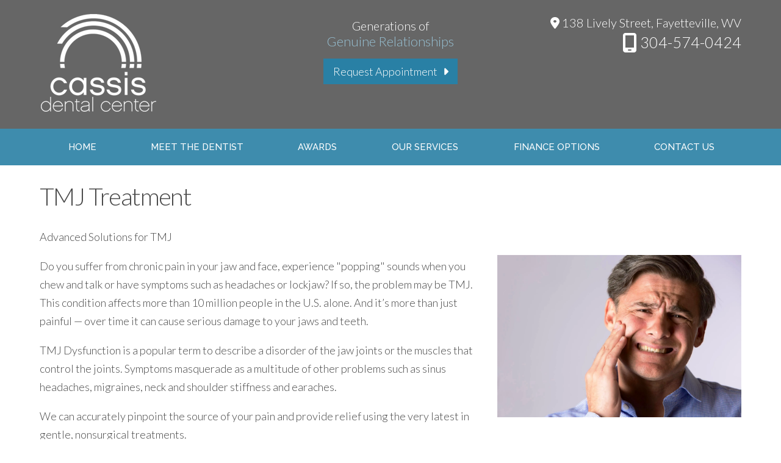

--- FILE ---
content_type: text/html
request_url: https://www.cassisdentalcenter.com/Fayetteville-Dentist-TMJ.asp
body_size: 8617
content:


<!DOCTYPE html PUBLIC "-//W3C//DTD XHTML 1.0 Strict//EN" "http://www.w3.org/TR/xhtml1/DTD/xhtml1-strict.dtd">
<html lang="en">
<head>
<title>Fayetteville Dentist TMJ-Cassis Dental Center</title>
	<meta name="title" content="Fayetteville Dentist TMJ - Cassis Dental Center" />
	<meta http-equiv="X-UA-Compatible" content="IE=edge">
	<meta http-equiv="Content-Type" content="text/html; charset=utf-8" />
	
	<meta name="Description" content="Fayetteville Dentist TMJ :: Advanced cosmetic and family dentistry in a comfortable environment." />
	<meta name="robots" content="index,follow"/>
	<meta name="revisit-after" content="2 days"/>
	<meta name="distribution" content="global"/>
	<meta name="city" content="Fayetteville" />
	<meta name="state" content="WV" />
	<meta name="zipcode" content="25840" />
	<meta name="country" content="USA" />
	<meta name="language" content="English" />
	<meta name="rating" content="general" />
<meta name="viewport" content="width=device-width, initial-scale=1.0">
	
	<meta property="og:image" content="https://www.cassisdentalcenter.com/content/branding/images/og-logo.png" />

<script type="application/ld+json">
{
  "@context": "https://schema.org",
  "@type": "Dentist",
  "name": "Cassis Dental Center",
  "image": "https://www.cassisdentalcenter.com/content/branding/images/website-logo.webp",
  "@id": "https://www.cassisdentalcenter.com/#Dentist",
  "url": "https://www.cassisdentalcenter.com/",
  "aggregateRating": {
            "@type": "AggregateRating",
            "itemReviewed": "Dental Services",
            "ratingValue": 5.0,
            "reviewCount": 10
        },
  "telephone": "+1-304-574-0424",
  "priceRange": "$$",
  "areaServed": [
{
"@type": "City",
"name": "Fayetteville",
"@id": "https://en.wikipedia.org/wiki/Fayetteville,_West_Virginia"
},
{
"@type": "City",
"name": "Oak Hill",
"@id": "https://en.wikipedia.org/wiki/Oak_Hill,_West_Virginia"
},
{
"@type": "City",
"name": "Beckley",
"@id": "https://en.wikipedia.org/wiki/Beckley,_West_Virginia"
},
{
"@type": "City",
"name": "Mount Hope",
"@id": "https://en.wikipedia.org/wiki/Mount_Hope,_West_Virginia"
},
{
"@type": "City",
"name": "Beaver",
"@id": "https://en.wikipedia.org/wiki/Beaver,_West_Virginia"
},
{
"@type": "City",
"name": "Daniels",
"@id": "https://en.wikipedia.org/wiki/Daniels,_West_Virginia"
}
],
  "address": {
    "@type": "PostalAddress",
    "streetAddress": "138 Lively Street",
    "addressLocality": "Fayetteville",
    "addressRegion": "WV",
    "postalCode": "25840",
    "addressCountry": "US"
  },
  "geo": {
    "@type": "GeoCoordinates",
    "latitude": 38.0532314,
    "longitude": -81.1097597
  },
  "openingHoursSpecification": {
    "@type": "OpeningHoursSpecification",
    "dayOfWeek": [
      "Monday",
      "Tuesday",
      "Wednesday",
      "Thursday"
    ],
    "opens": "08:00",
    "closes": "17:00"
  },
  "keywords": [ 
	"fayetteville west virginia dentist",
	"fayetteville west virginia dental office",
	"dentist fayetteville wv",
	"fayetteville teeth whitening",
	"best dentist in fayetteville wv",
	"fayetteville wv family dentistry",
	"mount hope west virginia dentist",
	"mount hope west virginia dental office",
	"dentist mount hope wv",
	"mount hope teeth whitening",
	"best dentist in mount hope wv",
	"mount hope wv family dentistry",
	"oak hill west virginia dentist",
	"oak hill west virginia dental office",
	"dentist oak hill wv",
	"oak hill teeth whitening",
	"best dentist in oak hill wv",
	"oak hill wv family dentistry"
],
  "sameAs": [
    "https://www.facebook.com/Cassis-Dental-Center-103181906432521",
    "https://www.google.com/maps/place/Cassis+Dental+Center/@38.0531453,-81.110316,15z/data=!4m5!3m4!1s0x0:0xbe576da7c5363926!8m2!3d38.0531453!4d-81.110316"
  ] 
}
</script>
<script type="application/ld+json">
{
  "@context": "https://schema.org/",
  "@type": "Person",
  "name": "Bruce L. Cassis, DDS, MAGD",
  "url": "https://www.cassisdentalcenter.com/Meet-Fayetteville-Dentist-DrCassis.asp",
  "image": "https://www.cassisdentalcenter.com/Content/team/dr-cassis.webp",
  "sameAs": [
    "https://www.facebook.com/Cassis-Dental-Center-103181906432521",
    "https://www.google.com/maps/place/Cassis+Dental+Center/@38.0531453,-81.110316,15z/data=!4m5!3m4!1s0x0:0xbe576da7c5363926!8m2!3d38.0531453!4d-81.110316"
  ],
  "jobTitle": "DDS, MAGD",
  "worksFor": {
    "@type": "Organization",
    "name": "Cassis Dental Center"
  }  
}
</script>

 	<link rel="shortcut icon" type="image/x-icon" href="/content/branding/images/favicon.ico" />
	<link rel="apple-touch-icon" sizes="180x180" href="/content/branding/images/apple-touch-icon.webp" />
	<link rel="icon" type="image/png" href="/content/branding/images/icon.webp" sizes="192x192"/>
	<link rel="canonical" href="https://www.cassisdentalcenter.com/Fayetteville-Dentist-TMJ.asp" />

	

<style>
	@import "/dws/go/css/go-dws-forms.css"; /* Using a string */
@import "/Go/go-site.css"; /* Using a string */
@import url('/Go/go-color.css'); /* Using a string */

	</style>
</head>

<body >

<div class="header-div ">
  
  <div class="header-wrapper">
    <ul class="header-logo">
      <li><a href="/" title="Cassis Dental Center" aria-label="Home"><img src="/content/branding/images/website-logo.webp" style="width:193px; height:167px;" alt="Fayetteville - Oak Hill WV Dentist" /></a></li>
    </ul>
    <ul class="slogan">
      <li>Generations of<br>
        <div style="color:#96bfd1; font-size:22px;">Genuine Relationships</div></li>
    </ul>
    <ul class="header-NAP"  >
      <li> <a href="https://www.google.com/maps/place/Cassis+Dental+Center/@38.0531453,-81.110316,15z/data=!4m6!3m5!1s0x884ebeda97577f25:0x74bc2b2ec15cc4fc!8m2!3d38.0532314!4d-81.1097597!16s%2Fg%2F1tfklwfn" aria-label="Cassis Dental Center&nbsp;Fayetteville Map Directions"   aria-label="Mao"> <i class="fa fa-location-dot"></i> 138 Lively Street, Fayetteville, WV</a></li>
      <li class="header-phone"> <a href="tel:304-574-0424" aria-label="Phone"> <i class="fa fa-mobile-screen" style="font-size:32px; vertical-align:top;" ></i> 304-574-0424</a></li>
      <a href="/Appointment.asp" aria-label="Appointment" class="app-btn" >Request Appointment &nbsp; <i class="fa fa-caret-right" aria-hidden="true"></i> </a> 
      <!--a href="/Fayetteville-Dentist-Tele-Dentistry.asp" class="tele-btn" title="Fayetteville Tele-Dentistry">Tele-Dentistry &nbsp; <i class="fa fa-caret-right" aria-hidden="true"></i> </a--> 
      <!-- li> <include virtual="/Go/go-social-box.asp"></li-->
    </ul>
  </div>
  <div class="main-menu">  
 
<noscript>
<style>.menu-full{visibility:visible;}.fade-in,.fade-up,.fade-left,.fade-right{opacity:1;}</style>
</noscript>
 




   
<div  class=" bs3">
 <div class="header-wrap primary-1-bg">
  <div class="content-curve">
   <div class="content-curve-inner"></div></div>
    <div class="header-wrap-inner">
     <header id="header">
      <div id="mobile-menu" class="nav-mobile-wrap clearfix bg-color-dark">
       <a class="menu-control menu-btn" href="#sidr" aria-label="Menu"><i class="fa fa-bars"></i></a>
       <a class="phone-link menu-btn" href="tel:304-574-0424"  aria-label="Phone" data-toggle="304-574-0424" data-target="304-574-0424"><i class="fa fa-phone"></i></a>
        <a class="phone-link menu-btn" target="_blank" href="https://www.google.com/maps/place/Cassis+Dental+Center/@38.0531453,-81.110316,15z/data=!4m6!3m5!1s0x884ebeda97577f25:0x74bc2b2ec15cc4fc!8m2!3d38.0532314!4d-81.1097597!16s%2Fg%2F1tfklwfn" aria-label="Cassis Dental Center&nbsp;Fayetteville Map Directions"   aria-label="Map"  ><i class="fa fa-location-dot"></i></a>
        <br>
        <a href="/Appointment.asp" aria-label="Appointment" class="app-btn" >Request Appointment &nbsp; <i class="fa fa-caret-right" aria-hidden="true"></i> </a>
	<!--a href="/Fayetteville-Dentist-Tele-Dentistry.asp" aria-label="Tele" class="tele-btn" >Tele-Dentistry &nbsp; <i class="fa fa-caret-right" aria-hidden="true"></i> </a-->
       <!--a class="practice-link text-overflow" href="/">Cassis Dental Center</a-->
     </div>


 
<div class="container  ">
 <div class="row">
  <div id="sidr" class="nav-wrap sf-active">
  
<nav class="menu" role="navigation">
	<ul id="nav" class="sf-menu">
	<li class="first"><a id="nav0"   href="/" aria-label="Home"  >Home</a></li>
	<li><a href="/Meet-Fayetteville-Dentist.asp" aria-label="Meet Dr" >Meet The Dentist</a></li>
	<li><a href="/Fayetteville-Dentist-Awards.asp" aria-label="Awards" >Awards</a></li>
	<li><a href="/Fayetteville-Dental-Services.asp" aria-label="Services">Our Services</a><!-- include virtual="includes/servicesmenu-main-menu.asp"--></li>
	<!--li><a href="/Fayetteville-Dentist-Smile-Gallery.asp">Smile Gallery</a></li-->
	<li><a href="/Fayetteville-Dentist-Finance-Options.asp" aria-label="Finance">Finance Options</a></li>
	<!--li><a href="/Patient-Forms-Fayetteville.asp">Patient Forms </a></li-->
	<!--li><a href="/Fayetteville-Dentist-Hours-Location.asp">Hours &amp; Map</a></li-->
	<li><a href="/Contact-Fayetteville-Dentist.asp" aria-label="Contact">Contact Us</a></li>
</ul>
 
</nav>

 
</div> 

</div></div></header></div></div></div>
									 
        
 
  </div>
</div>


<!-- div class="mob-rotator">
	<div class="rotator-div">
		<include virtual='/dws/rotator.asp'>
	</div>
</div-->

<main role="main" aria-label="contentinfo">
	<div class="content-wrapper clearfix" >
	  <div class="content-main">
	    <h1>TMJ Treatment</h1>
	    <p>
	      

<p>Advanced Solutions for TMJ</p>
 <img alt="" src="/Content/images/tmj-img.webp" style="width:100%; max-width:400px; float:right; margin-left:15px;">

<p>Do you suffer from chronic pain in your jaw and face, experience &quot;popping&quot; sounds when you chew and talk or have symptoms such as headaches or lockjaw? If so, the problem may be TMJ. This condition affects more than 10 million people 
in the U.S. alone. And it&rsquo;s more than just painful &mdash; over time it can cause serious damage to your jaws and teeth. </p>

<p>TMJ Dysfunction is a popular term to describe a disorder of the jaw joints or the muscles that control the joints. Symptoms masquerade as a multitude of other problems such as sinus headaches, migraines, neck and shoulder stiffness and 
earaches.</p>

<p>We can accurately pinpoint the source of your pain and provide relief using the very latest in gentle, nonsurgical 
treatments.</p>

<p><a href="/Contact-Fayetteville-Dentist.asp">Contact us</a> for more information about <strong>TMJ Treatment</strong>.</p>
<p>&nbsp;</p>
<hr class="t-3">
<div class="serv-txt">Dental services provided by Cassis Dental Center: Click on links in box to learn more about each service.</div>


<div class="main-services-box">


	<div class="services-box service-bg-3">
		<!--div class="service-img"><img src="/Go/images/preventive-img.webp" style="width:100%;"></div-->
		<ul class="services-ul" style="display:inline-block;">
			<p class="service-box-title"><a href="/Fayetteville-Cosmetic-Dentistry.asp"><strong>Cosmetic</strong> <br> Dentistry</a></p>
			
			<a href="/Fayetteville-Dentist-Metal-Free-Crowns.asp"><li>Metal Free Crowns</li></a>
			<a href="/Fayetteville-Dentist-Tooth-Colored-Fillings.asp"><li>Tooth-Colored Fillings</li></a>
			<a href="/Fayetteville-Dentist-Porcelain-Veneers.asp"><li>Porcelain Veneers</li>
			<a href="/Fayetteville-Teeth-Whitening.asp"><li>Teeth Whitening</li></a>
			<a href="/Fayetteville-Dentist-Clear-Aligners.asp"><li>SureSmile</li></a>
			
		</ul>
	</div>

	<div class="services-box service-bg-4">
		<!--div class="service-img"><img src="/Go/images/preventive-img.webp" style="width:100%;"></div-->
		<ul class="services-ul" style="display:inline-block;">
			<p class="service-box-title"><strong>Advanced</strong> <br> Services &amp; Technology</p>
			
			<a href="/Fayetteville-Sleep-Apnea.asp"><li>Snoring &amp; Sleep Apnea</li></a>
			<a href="/Fayetteville-Dentist-TMJ.asp"><li>TMJ Treatment</li></a>
			<a href="/Fayetteville-Dentist-Sedation.asp"><li>Sedation Dentistry</li></a>
			<a href="/Fayetteville-Dentist-Clear-Aligners.asp"><li>SureSmile</li></a>
			<a href="/Fayetteville-Dentist-Full-Mouth-Restoration.asp"><li>Full Mouth Rehabilitation</li></a>
			
		</ul>
	</div>
	
		<div class="services-box service-bg-1">
		<!--div class="service-img"><img src="/Go/images/preventive-img.webp" style="width:100%;"></div-->
		<ul class="services-ul" style="display:inline-block;">
			<p class="service-box-title"><strong>Preventive</strong> <br> Dentistry</p>
			
			<a href="/Fayetteville-Dentist-Oral-Cancer-Screening-Velscope.asp"><li>Oral Cancer Screen</li></a>
			<a href="/Fayetteville-Dentist-Gum-Care.asp"><li>Gum Care</li></a>
			<a href="/Fayetteville-Dentist-Digital-X-rays.asp"><li>Digital X-rays</li></a>
			<a href="/Fayetteville-Teeth-Whitening.asp"><li>Teeth Whitening</li></a>
			<a href="/Fayetteville-Dentist-Sealants.asp"><li>Sealants</li></a>
			<a href="/Fayetteville-Dentist-Mouth-Guards.asp"><li>Mouth Guards/Night Guards</li></a>
			<a href="/Fayetteville-Dentist-Scaling-And-Root-Planing.asp"><li>Deep Cleaning </li></a>
		</ul>
	</div>

	<div class="services-box service-bg-2">
		<!--div class="service-img"><img src="/Go/images/preventive-img.webp" style="width:100%;"></div-->
		<ul class="services-ul" style="display:inline-block;">
			<p class="service-box-title"><strong>Restorative</strong> <br> Dentistry</p>
			
			<a href="/Fayetteville-Dentist-Childrens-Dentistry.asp"><li>Treatment for Children</li></a>
			<a href="/Fayetteville-Dentist-Emergency-Care.asp"><li>Emergency Care</li></a>
			<a href="/Fayetteville-Dental-Implants.asp"><li>Dental Implants</li></a>
			<a href="/Fayetteville-Dentist-Family-Dentistry.asp"><li>General Family Dentistry</li></a>
			<a href="/Fayetteville-Dentist-Laser-Dentistry.asp"><li>Laser Dentistry</li></a>
			<a href="/Fayetteville-Dentist-Root-Canal-Treatment.asp"><li>Root Canal Therapy</li></a>
			<a href="/Fayetteville-Dentist-Dentures-Partials.asp"><li>Dentures &amp; Partials</li></a>
			<a href="/Fayetteville-Dentist-Denture.asp"><li>Quick Denture Repair</li></a>
			<a href="/Fayetteville-Dentist-Cerec.asp"><li>Ceramic Crowns</li></a>
			<a href="/Fayetteville-Dentist-Bonding.asp"><li>Dental Bonding</li></a>
			<a href="/Fayetteville-Dentist-Cerec.asp"><li>Same Day Crowns  </li></a>
			<a href="/Fayetteville-Dentist-Tooth-Colored-Fillings.asp"><li>Tooth-Colored Fillings</li></a>
		</ul>
	</div>
</div>

			<!--a href="/Fayetteville-Dentist-General-Dentistry.asp"><li>General Dentistry</li>
			<a href="/Fayetteville-Dentist-Oral-Cancer-Screening-Velscope.asp"><li>Oral Cancer Screening</li>
			<a href="/Fayetteville-Dentist-Extractions.asp"><li>Extractions</li>
			<a href="/Fayetteville-Dentist-The-Wand-Sta.asp"><li>The Wand® STA system</li></a-->
			<!--a href="/Fayetteville-Dentist-Periodontal-Treatment.asp"><li>Periodontal Treatment</li></a-->
			<!--a href="/Fayetteville-Dentist-Invisalign.asp"><li>Invisalign</li>
			<a href="/Fayetteville-Dentist-Cerec.asp"><li>Cerec</li></a-->
			<!--a href="/Fayetteville-Dentist-Scaling-And-Root-Planing.asp"><li>Scaling and Root Planing</li>
			<a href="/Fayetteville-Dentist-Wisdom-Teeth.asp"><li>Wisdom Teeth</li></a-->
			<!--a href="/Fayetteville-Dentist-Teeth-For-Life.asp"><li>Teeth for Life</li>
			<a href="/Fayetteville-Dentist-Crown-Bridge.asp"><li>Dental Crowns & Bridges</li></a-->
 

<p>&nbsp;</p>

	    </p>
	  </div>
	</div>
</main>
<div class="review-box" role="img" aria-label="Cassis Dental Center Review">
	<div style="background:rgba(0,0,0,0.7); padding:30px 0;">
		<div>
			<iframe src="https://reviews.dentalwebsites.com/dws/type/ftwidget?sid=14" title="Cassis Dental Center Review" style="width:100%; height:350px;" title="Reviews"  frameborder="0" ></iframe>
		</div>
	</div>
</div> 

<!--div class="logo-wrapper"  >
   <ul class="logo-NAP">
     <li> <img src="/Go/images/logo2.webp" alt="Fayetteville WV Dentist"  /> </li>
     <li> <img src="/Go/images/logo1.webp" alt="Fayetteville WV Dentist"  /> </li>
     <li> <img src="/Go/images/logo3.webp" alt="Fayetteville WV Dentist"  /> </li>
     <li> <img src="/Go/images/logo4.webp" alt="Fayetteville WV Dentist"  /> </li>
   </ul>
 </div-->

<div class="footer-2">
  <div class="footer-2-hour">
    <div class="footer-2-hour-div">
      <h3><i class="fa fa-clock"></i> Office Hours:</h3>
      <ul>
        <li><span>Monday</span> 8:00am - 5:00pm</li>
        <li><span>Tuesday </span> 8:00am - 5:00pm</li>
        <li><span>Wednesday</span> 8:00am - 5:00pm</li>
        <li><span>Thursday</span> 8:00am - 5:00pm</li>
      </ul>
      <p class="footer-2-footer-call"><a href="tel:304-574-0424" aria-label="Phone"><i class="fa fa-mobile-screen"></i> 304-574-0424</a></p>
    </div>
  </div>
  <div class="footer-2-office-div">
    <div class="footer-2-office-img-new" role="img" aria-label="Cassis Dental Center Office"> 
      <!--a href="/Fayetteville-Dentist-Schedule.asp" style="text-decoration:none;"><span>Training Schedule</span></a><br>
     	<a href="/Fayetteville-Dentist-AHEC.asp" style="text-decoration:none;"><span>Southeastern AHEC</span></a><br>
     	<a href="/CosmeticAnalysis.asp" style="text-decoration:none;"><span>Cosmetic Analysis</span></a><br>
     	<a href="/Patient-Forms-Fayetteville.asp" style="text-decoration:none;"><span>Patient Forms</span></a><br--> 
    </div>
  </div>
  <div class="footer-2-map">
    <div data-src="https://www.google.com/maps/embed?pb=!1m14!1m8!1m3!1d25133.890176832083!2d-81.10976!3d38.053231!3m2!1i1024!2i768!4f13.1!3m3!1m2!1s0x0%3A0x74bc2b2ec15cc4fc!2sCassis%20Dental%20Center!5e0!3m2!1sen!2sin!4v1580202291940!5m2!1sen!2sin" id="mymap" role="img" aria-label="Cassis Dental Center Google Location"></div>
  </div>
</div>
<footer> 
  
  <a target="_blank" href="https://www.facebook.com/Cassis-Dental-Center-103181906432521" aria-label="Facebook Page" aria-label="Facebook" class="social-box facebook-bg"><i class="fa-brands fa-facebook"></i></a> 
<a target="_blank" href="https://www.google.com/maps/place/Cassis+Dental+Center/@38.0531453,-81.110316,15z/data=!4m5!3m4!1s0x0:0xbe576da7c5363926!8m2!3d38.0531453!4d-81.110316" aria-label="Google Profile Page" aria-label="Google" class="social-box google-bg"><i class="fa-brands fa-google"></i></a>

 
 
  
  <p style="text-align:center;"><a href="/DwsCommon/Accessibility-Statement.asp" style="color:#fff;" aria-label="Accessibility"> Accessibility Statement</a> </p>
  <span class="copyright">
  <h5>Fayetteville - Oak Hill Dentist &bull; Cassis Dental Center &bull; 138 Lively Street, Fayetteville, WV &bull; Fayetteville, WV&nbsp;25840 &bull; 304-574-0424</h5>
  &copy; 2026 <a href="http://www.dentalwebsites.com" target="_blank" aria-label="Dentalwebsites com New Page" >DentalWebsites.com</a> (Advanced Web Systems LLC), All rights reserved.</span> </footer>
 	<!--<script src="http://code.jquery.com/jquery-latest.js"></script>-->

<!-- start number replacer -->
<script type="text/javascript"><!--
vs_account_id      = "xxx-xxx-xxx-xxx";
//--></script>
<script type="text/javascript" src="https://rw1.marchex.io/euinc/number-changer.js">
</script>
<!-- end ad widget --><script src="https://ajax.googleapis.com/ajax/libs/jquery/2.1.4/jquery.min.js"></script><!-- Google tag (gtag.js) --> <script async src="https://www.googletagmanager.com/gtag/js?id=G-KTVBEXGH0F"></script> <script> window.dataLayer = window.dataLayer || []; function gtag(){dataLayer.push(arguments);} gtag('js', new Date()); gtag('config', 'G-KTVBEXGH0F'); </script>

	<script>var dentalwebsites_root_domain="#",dentalwebsites_theme_url="/",dentalwebsites_commons="/",bannerImgWidth=1086,bannerImgHeight=417,bannerCaptions=1,availableLanguages=["en","es"],t_jp={"lang":"en"}</script>


	
	
	<script src='/Go/nav/dental-new.js' ></script>

 
<script>
var _userway_config = {
// uncomment the following line to override default position
 position: 5,
// uncomment the following line to override default language (e.g., fr, de, es, he, nl, etc.)
// language: 'en',
// uncomment the following line to override color set via widget
// color: '#053e67', 
account: 'aGwjd6YXwR'
};
</script>
<script  src="https://cdn.userway.org/widget.js"></script>


	
<!-- when page ready show popup -->
<script>
	$(document).ready(function(){
		$("#myModal").modal('show');
	});
</script>
<script src='/Go/nav/jvs.js'   ></script>




<script language="JavaScript" type="text/javascript">

</script>

      <script id="rendered-js" >
function videoId(e){var t=e.attr("data-video");if(void 0===t)return alert("No video assigned."),!1;var o,t=t.toString();if(-1!==t.indexOf("youtube")){var i=t.lastIndexOf("&");-1!==i&&(t=t.substring(0,i));var s=t.indexOf("embed");-1!==s&&(t="https://www.youtube.com/watch?v="+t.substring(s+6,s+17)),o="https://www.youtube.com/embed/"+t.substring(t.length-11,t.length)+"?autoplay=1&mute=1&loop=1&playlist="+t.substring(t.length-11,t.length)}else if(-1!==t.indexOf("youtu")){var i=t.lastIndexOf("&");-1!==i&&(t=t.substring(0,i));var s=t.indexOf("embed");-1!==s&&(t="https://youtu.be/"+t.substring(s+6,s+17)),o="https://www.youtube.com/embed/"+t.substring(t.length-11,t.length)+"?autoplay=1&mute=1&loop=1&playlist="+t.substring(t.length-11,t.length)}else if(-1!==t.indexOf("vimeo"))o="https://player.vimeo.com/video/"+t.substring(t.indexOf(".com")+5,t.length).replace("/","")+"?autoplay=1";else if(-1!==t.indexOf("mp4"))return'<video loop playsinline autoplay><source src="'+t+'" type="video/mp4"></video>';else if(-1!==t.indexOf("m4v"))return'<video loop playsinline autoplay><source src="'+t+'" type="video/mp4"></video>';else return alert("The video assigned is not from Youtube, Vimeo or MP4, remember to enter the correct complete video link .\n - Youtube: https://www.youtube.com/watch?v=43ngkc2Ejgw\n - Vimeo: https://vimeo.com/695566559\n - MP4 https://server.com/file.mp4"),!1;return'<iframe src="'+o+'" frameborder="0" allow="accelerometer; autoplay; encrypted-media; gyroscope; picture-in-picture" allowfullscreen></iframe>'}$(".lets-play").click(function(e){e.preventDefault();var t=videoId($(this));t&&$("body").append('<div class="active" id="video-wrap"><span class="video-overlay"></span><div class="video-container">'+t+'</div><button class="close-video">x</button></div>').addClass("active")}),$(document).on("click",".close-video, .video-overlay",function(){$("#video-wrap").remove()});
    </script>
     <script>var map = document.getElementById ('mymap'); 
var maplistner = function (e) { 
    var frame = document.createElement ('iframe'); 
    frame.src = this.getAttribute ('data-src'); 
    map.appendChild (frame); 
    map.removeEventListener ("mouseover", maplistner); 
}; 
map.addEventListener ('mouseover', maplistner);  </script> 
<link href="https://fonts.googleapis.com/css2?family=Lato:ital,wght@0,300;0,700;0,900;1,300;1,700&display=swap" rel="stylesheet">
<!--
<link href="https://cdnjs.cloudflare.com/ajax/libs/font-awesome/4.7.0/css/font-awesome.min.css" media="all" rel="stylesheet" type="text/css" />
-->

<link href="https://cdnjs.cloudflare.com/ajax/libs/font-awesome/6.6.0/css/all.min.css" media="all" rel="stylesheet" type="text/css" />
</body>
</html>

--- FILE ---
content_type: text/html; charset=utf-8
request_url: https://reviews.dentalwebsites.com/dws/type/ftwidget?sid=14
body_size: 4911
content:


<!DOCTYPE html>

<html>
<head>
    <meta name="viewport" content="width=device-width" />
    <style>
        body {
            margin: 0 !important;
        }
    </style>
    
</head>
<body>
    <div>
<link rel="stylesheet" type="text/css" async="" href="//maxcdn.bootstrapcdn.com/font-awesome/4.7.0/css/font-awesome.min.css">
<link href="/Content/widget/company-logo-center.css" rel="stylesheet" />

<style>
     @import url('https://fonts.googleapis.com/css?family=Lato:400,400i,700,700i,900,900i'); body { font-family:Lato, sans-serif, Open Sans;} .left-comma { position:absolute; left:-50px; top:-25px;} .right-comma { position:absolute; right:-50px;} .new-main-review-box { padding:20px 0 0 0; width:100%; display:inline-block; text-align:center; position:relative;} .new-review-div { width: 100%; max-width: 850px; margin: 0 auto; position:relative; } .review-text { font-size: 28px; color: #fff; letter-spacing: 1px; z-index: 9; font-weight:400; position: relative; } .read-more-title > a { font-size: 28px; font-weight: bold; color: #fff; } .review-text > sup { font-size: 48px; color: #fff; } .left-aero-new { background:rgba(0,0,0,0.1); text-decoration: none; display: block; width: 50px; height: 50px; margin: -20px 0 0; position: absolute; top: 40%; z-index: 10; overflow: hidden; cursor: pointer; color: rgba(0, 0, 0, 0.8); -webkit-transition: all 0.3s ease-in-out; -moz-transition: all 0.3s ease-in-out; -ms-transition: all 0.3s ease-in-out; -o-transition: all 0.3s ease-in-out; transition: all 0.3s ease-in-out; border-radius:50px; text-align:center; left:20%; } .left-aero-new .fa {color: #ccc; font-size: 32px; vertical-align: middle; margin-top: 8px; margin-left:-2px; font-weight: bold; } .left-aero-new:hover { background:rgba(0,0,0,0.5); } .left-aero-new:hover .fa {color: #000;} .right-aero-new { background:rgba(0,0,0,0.1); text-decoration: none; display: block; width: 50px; height: 50px; margin: -20px 0 0; position: absolute; top: 40%; z-index: 10; overflow: hidden; cursor: pointer; color: rgba(0, 0, 0, 0.8); -webkit-transition: all 0.3s ease-in-out; -moz-transition: all 0.3s ease-in-out; -ms-transition: all 0.3s ease-in-out; -o-transition: all 0.3s ease-in-out; transition: all 0.3s ease-in-out; border-radius:50px; text-align:center; right:20%; } .right-aero-new .fa {color: #ccc; font-size: 32px; vertical-align: middle; margin-top: 8px; margin-left:-2px; font-weight: bold; } .right-aero-new:hover { background:rgba(0,0,0,0.5); } .right-aero-new:hover .fa {color: #000;} .more {color: #fff;} @media screen and (max-width: 1400px) { .left-aero-new { left:40px } .right-aero-new { right:40px; } } @media screen and (max-width: 1024px) { .review-text > sup { font-size:36px; } .new-review-div { max-width:100%; width:80%; } .review-text { font-size:24px; } .read-more-title > a { font-size:26px; } } @media screen and (max-width: 860px) { .review-text > sup { font-size:28px; } .review-text { font-size:20px; } .read-more-title > a { font-size:24px; } } @media screen and (max-width: 759px) { .review-text > sup { font-size:20px; } .review-text { font-size:18px; } .read-more-title > a { font-size:19px; } .new-review-div { max-width:100%; width:60%; } }  .more {color: #fff;};
</style>

<div class="new-main-review-box" id="allReviews" itemscope itemtype="https://schema.org/Review">
    <div itemprop="itemReviewed" itemscope itemtype="https://schema.org/LocalBusiness" style="display:none">
        <img itemprop="image" src="https://cassisdentalcenter.com/content/branding/images/website-logo.webp" alt="DrCassis" />
        <span itemprop="name">DrCassis</span>
        <span itemprop="priceRange">$$</span>
    </div>
        <div style="display:none;" class="new-review-div bfRotatingWidgetReviewWrapper" data-icon="{">
            <h3 class="review-text" id="allReviews">
                    <sup class="left-comma"><i class="fa fa-quote-left" aria-hidden="true"></i></sup>
                        <span>I always receive excellent care here. The hygienists really take care to make sure you are comfortable when cleaning your teeth. Dr. Jones is very professional and knowledgeable. Excellent all around.</span>
                    <sup class="right-comma"> <i class="fa fa-quote-right" aria-hidden="true"></i></sup>
                <br /><br />Samantha Belcher
                <span style="color:#ffb500;">
                            <i class="fa fa-star"></i> <i class="fa fa-star"></i> <i class="fa fa-star"></i> <i class="fa fa-star"></i> <i class="fa fa-star"></i>
                </span>
                    <span>(5/5)</span>
                <span style="display: inline-block; margin-top: 0;" class="sprite-icon google" title="Google"></span>
            </h3>
        </div>
        <span itemprop="reviewBody" style="display:none">I always receive excellent care here. The hygienists really take care to make sure you are comfortable when cleaning your teeth. Dr. Jones is very professional and knowledgeable. Excellent all around.</span>
        <span itemprop="reviewRating" itemscope itemtype="https://schema.org/Rating" style="display:none">
            <span itemprop="ratingValue">5.0</span>
        </span>
        <span itemprop="author" itemscope itemtype="https://schema.org/Person" style="display:none">
            <span itemprop="name">Samantha Belcher</span>
        </span>
        <div itemprop="publisher" itemscope itemtype="https://schema.org/Organization" style="display:none">
            <meta itemprop="name" content="Google">
        </div>
        <div style="display:none;" class="new-review-div bfRotatingWidgetReviewWrapper" data-icon="{">
            <h3 class="review-text" id="allReviews">
                    <sup class="left-comma"><i class="fa fa-quote-left" aria-hidden="true"></i></sup>
                        <span>I suffered a traumatic dental experience as a child so I sought sedation dentistry via Google and came across Cassis Dental Center. I'm SO glad I did!!! The staff was beyond professional; they made… <a class='more' href='https://www.cassisdentalcenter.com/Fayetteville-Dentist-Patient-Testimonials.asp' target='_parent'>more</a></span>
                    <sup class="right-comma"> <i class="fa fa-quote-right" aria-hidden="true"></i></sup>
                <br /><br />Ryan Slayton
                <span style="color:#ffb500;">
                            <i class="fa fa-star"></i> <i class="fa fa-star"></i> <i class="fa fa-star"></i> <i class="fa fa-star"></i> <i class="fa fa-star"></i>
                </span>
                    <span>(5/5)</span>
                <span style="display: inline-block; margin-top: 0;" class="sprite-icon google" title="Google"></span>
            </h3>
        </div>
        <span itemprop="reviewBody" style="display:none">I suffered a traumatic dental experience as a child so I sought sedation dentistry via Google and came across Cassis Dental Center. I&#39;m SO glad I did!!! The staff was beyond professional; they made me feel like a family member!! Dr Cassis promised me a trauma free experience and boy, did he and his team deliver! I&#39;d venture to say he is the most educated, empathetic, skilled dentist in the ENTIRE State of WV!!! His office utilizes state of the art technology and waking up with little to no pain proves it! He extracted a tooth I had that sat on top of others which several other dentists were afraid to even touch because they said it went into my sinus cavity; I had resigned myself to having a smile I was ashamed of and a tooth I couldn&#39;t even use to chew!! I will recommend this office to any friends and family needing dental care and would also recommend them to anyone reading this! I have no memory of the work that was done (which is amazing) but it will show in my smile for years to come! Thank you Dr Cassis (and team) for giving me a smile I can flash with confidence!!!</span>
        <span itemprop="reviewRating" itemscope itemtype="https://schema.org/Rating" style="display:none">
            <span itemprop="ratingValue">5.0</span>
        </span>
        <span itemprop="author" itemscope itemtype="https://schema.org/Person" style="display:none">
            <span itemprop="name">Ryan Slayton</span>
        </span>
        <div itemprop="publisher" itemscope itemtype="https://schema.org/Organization" style="display:none">
            <meta itemprop="name" content="Google">
        </div>
        <div style="display:none;" class="new-review-div bfRotatingWidgetReviewWrapper" data-icon="{">
            <h3 class="review-text" id="allReviews">
                    <sup class="left-comma"><i class="fa fa-quote-left" aria-hidden="true"></i></sup>
                        <span>Excellent care and everyone was so helpful. Thanks so much.</span>
                    <sup class="right-comma"> <i class="fa fa-quote-right" aria-hidden="true"></i></sup>
                <br /><br />Tom n WV
                <span style="color:#ffb500;">
                            <i class="fa fa-star"></i> <i class="fa fa-star"></i> <i class="fa fa-star"></i> <i class="fa fa-star"></i> <i class="fa fa-star"></i>
                </span>
                    <span>(5/5)</span>
                <span style="display: inline-block; margin-top: 0;" class="sprite-icon google" title="Google"></span>
            </h3>
        </div>
        <span itemprop="reviewBody" style="display:none">Excellent care and everyone was so helpful. Thanks so much.</span>
        <span itemprop="reviewRating" itemscope itemtype="https://schema.org/Rating" style="display:none">
            <span itemprop="ratingValue">5.0</span>
        </span>
        <span itemprop="author" itemscope itemtype="https://schema.org/Person" style="display:none">
            <span itemprop="name">Tom n WV</span>
        </span>
        <div itemprop="publisher" itemscope itemtype="https://schema.org/Organization" style="display:none">
            <meta itemprop="name" content="Google">
        </div>
        <div style="display:none;" class="new-review-div bfRotatingWidgetReviewWrapper" data-icon="{">
            <h3 class="review-text" id="allReviews">
                    <sup class="left-comma"><i class="fa fa-quote-left" aria-hidden="true"></i></sup>
                        <span>5 star all the way!!! Excellent care!</span>
                    <sup class="right-comma"> <i class="fa fa-quote-right" aria-hidden="true"></i></sup>
                <br /><br />renee whitmore
                <span style="color:#ffb500;">
                            <i class="fa fa-star"></i> <i class="fa fa-star"></i> <i class="fa fa-star"></i> <i class="fa fa-star"></i> <i class="fa fa-star"></i>
                </span>
                    <span>(5/5)</span>
                <span style="display: inline-block; margin-top: 0;" class="sprite-icon google" title="Google"></span>
            </h3>
        </div>
        <span itemprop="reviewBody" style="display:none">5 star all the way!!! Excellent care!</span>
        <span itemprop="reviewRating" itemscope itemtype="https://schema.org/Rating" style="display:none">
            <span itemprop="ratingValue">5.0</span>
        </span>
        <span itemprop="author" itemscope itemtype="https://schema.org/Person" style="display:none">
            <span itemprop="name">renee whitmore</span>
        </span>
        <div itemprop="publisher" itemscope itemtype="https://schema.org/Organization" style="display:none">
            <meta itemprop="name" content="Google">
        </div>
        <div style="display:none;" class="new-review-div bfRotatingWidgetReviewWrapper" data-icon="{">
            <h3 class="review-text" id="allReviews">
                    <sup class="left-comma"><i class="fa fa-quote-left" aria-hidden="true"></i></sup>
                        <span>Professional staff, modern technology, clean rooms and close to home. Couldn’t be more pleased to find this dentist office.</span>
                    <sup class="right-comma"> <i class="fa fa-quote-right" aria-hidden="true"></i></sup>
                <br /><br />Kevin Umbel
                <span style="color:#ffb500;">
                            <i class="fa fa-star"></i> <i class="fa fa-star"></i> <i class="fa fa-star"></i> <i class="fa fa-star"></i> <i class="fa fa-star"></i>
                </span>
                    <span>(5/5)</span>
                <span style="display: inline-block; margin-top: 0;" class="sprite-icon google" title="Google"></span>
            </h3>
        </div>
        <span itemprop="reviewBody" style="display:none">Professional staff, modern technology, clean rooms and close to home. Couldn’t be more pleased to find this dentist office.</span>
        <span itemprop="reviewRating" itemscope itemtype="https://schema.org/Rating" style="display:none">
            <span itemprop="ratingValue">5.0</span>
        </span>
        <span itemprop="author" itemscope itemtype="https://schema.org/Person" style="display:none">
            <span itemprop="name">Kevin Umbel</span>
        </span>
        <div itemprop="publisher" itemscope itemtype="https://schema.org/Organization" style="display:none">
            <meta itemprop="name" content="Google">
        </div>
        <div style="display:none;" class="new-review-div bfRotatingWidgetReviewWrapper" data-icon="{">
            <h3 class="review-text" id="allReviews">
                    <sup class="left-comma"><i class="fa fa-quote-left" aria-hidden="true"></i></sup>
                        <span>Experienced knowledgeable friendly staff! Always above & beyond with excellent service!</span>
                    <sup class="right-comma"> <i class="fa fa-quote-right" aria-hidden="true"></i></sup>
                <br /><br />Candy Cass
                <span style="color:#ffb500;">
                            <i class="fa fa-star"></i> <i class="fa fa-star"></i> <i class="fa fa-star"></i> <i class="fa fa-star"></i> <i class="fa fa-star"></i>
                </span>
                    <span>(5/5)</span>
                <span style="display: inline-block; margin-top: 0;" class="sprite-icon google" title="Google"></span>
            </h3>
        </div>
        <span itemprop="reviewBody" style="display:none">Experienced knowledgeable friendly staff! Always above &amp; beyond with excellent service!</span>
        <span itemprop="reviewRating" itemscope itemtype="https://schema.org/Rating" style="display:none">
            <span itemprop="ratingValue">5.0</span>
        </span>
        <span itemprop="author" itemscope itemtype="https://schema.org/Person" style="display:none">
            <span itemprop="name">Candy Cass</span>
        </span>
        <div itemprop="publisher" itemscope itemtype="https://schema.org/Organization" style="display:none">
            <meta itemprop="name" content="Google">
        </div>
        <div style="display:none;" class="new-review-div bfRotatingWidgetReviewWrapper" data-icon="{">
            <h3 class="review-text" id="allReviews">
                    <sup class="left-comma"><i class="fa fa-quote-left" aria-hidden="true"></i></sup>
                        <span>The boys were very comfortable because of the friendliness of the staff. The ladies up front were quick and happy to answer any questions no matter how stupid they may have been. It's a great place… <a class='more' href='https://www.cassisdentalcenter.com/Fayetteville-Dentist-Patient-Testimonials.asp' target='_parent'>more</a></span>
                    <sup class="right-comma"> <i class="fa fa-quote-right" aria-hidden="true"></i></sup>
                <br /><br />Amy Bennett
                <span style="color:#ffb500;">
                            <i class="fa fa-star"></i> <i class="fa fa-star"></i> <i class="fa fa-star"></i> <i class="fa fa-star"></i> <i class="fa fa-star"></i>
                </span>
                    <span>(5/5)</span>
                <span style="display: inline-block; margin-top: 0;" class="sprite-icon google" title="Google"></span>
            </h3>
        </div>
        <span itemprop="reviewBody" style="display:none">The boys were very comfortable because of the friendliness of the staff. The ladies up front were quick and happy to answer any questions no matter how stupid they may have been. It&#39;s a great place for family dental care.</span>
        <span itemprop="reviewRating" itemscope itemtype="https://schema.org/Rating" style="display:none">
            <span itemprop="ratingValue">5.0</span>
        </span>
        <span itemprop="author" itemscope itemtype="https://schema.org/Person" style="display:none">
            <span itemprop="name">Amy Bennett</span>
        </span>
        <div itemprop="publisher" itemscope itemtype="https://schema.org/Organization" style="display:none">
            <meta itemprop="name" content="Google">
        </div>
        <div style="display:none;" class="new-review-div bfRotatingWidgetReviewWrapper" data-icon="{">
            <h3 class="review-text" id="allReviews">
                    <sup class="left-comma"><i class="fa fa-quote-left" aria-hidden="true"></i></sup>
                        <span>Always quick to take care of me, also very professional, super kind, and great about checking up on you!!!</span>
                    <sup class="right-comma"> <i class="fa fa-quote-right" aria-hidden="true"></i></sup>
                <br /><br />Susan Walker
                <span style="color:#ffb500;">
                            <i class="fa fa-star"></i> <i class="fa fa-star"></i> <i class="fa fa-star"></i> <i class="fa fa-star"></i> <i class="fa fa-star"></i>
                </span>
                    <span>(5/5)</span>
                <span style="display: inline-block; margin-top: 0;" class="sprite-icon google" title="Google"></span>
            </h3>
        </div>
        <span itemprop="reviewBody" style="display:none">Always quick to take care of me, also very professional, super kind, and great about checking up on you!!!</span>
        <span itemprop="reviewRating" itemscope itemtype="https://schema.org/Rating" style="display:none">
            <span itemprop="ratingValue">5.0</span>
        </span>
        <span itemprop="author" itemscope itemtype="https://schema.org/Person" style="display:none">
            <span itemprop="name">Susan Walker</span>
        </span>
        <div itemprop="publisher" itemscope itemtype="https://schema.org/Organization" style="display:none">
            <meta itemprop="name" content="Google">
        </div>
        <div style="display:none;" class="new-review-div bfRotatingWidgetReviewWrapper" data-icon="{">
            <h3 class="review-text" id="allReviews">
                    <sup class="left-comma"><i class="fa fa-quote-left" aria-hidden="true"></i></sup>
                        <span>What a great place to get dental work it’s a family atmosphere. I would recommend for anybody to go there very good with adults. Very very good with kids.</span>
                    <sup class="right-comma"> <i class="fa fa-quote-right" aria-hidden="true"></i></sup>
                <br /><br />Mike Myers
                <span style="color:#ffb500;">
                            <i class="fa fa-star"></i> <i class="fa fa-star"></i> <i class="fa fa-star"></i> <i class="fa fa-star"></i> <i class="fa fa-star"></i>
                </span>
                    <span>(5/5)</span>
                <span style="display: inline-block; margin-top: 0;" class="sprite-icon google" title="Google"></span>
            </h3>
        </div>
        <span itemprop="reviewBody" style="display:none">What a great place to get dental work it’s a family atmosphere. I would recommend for anybody to go there very good with adults. Very very good with kids.</span>
        <span itemprop="reviewRating" itemscope itemtype="https://schema.org/Rating" style="display:none">
            <span itemprop="ratingValue">5.0</span>
        </span>
        <span itemprop="author" itemscope itemtype="https://schema.org/Person" style="display:none">
            <span itemprop="name">Mike Myers</span>
        </span>
        <div itemprop="publisher" itemscope itemtype="https://schema.org/Organization" style="display:none">
            <meta itemprop="name" content="Google">
        </div>
        <div style="display:none;" class="new-review-div bfRotatingWidgetReviewWrapper" data-icon="{">
            <h3 class="review-text" id="allReviews">
                    <sup class="left-comma"><i class="fa fa-quote-left" aria-hidden="true"></i></sup>
                        <span>Cassis Dental Center has been my only place for dental work. Their staff is professional and extremely friendly. Dr. Cassis is unmatched and serves every need of mine.</span>
                    <sup class="right-comma"> <i class="fa fa-quote-right" aria-hidden="true"></i></sup>
                <br /><br />Michael Rucker II
                <span style="color:#ffb500;">
                            <i class="fa fa-star"></i> <i class="fa fa-star"></i> <i class="fa fa-star"></i> <i class="fa fa-star"></i> <i class="fa fa-star"></i>
                </span>
                    <span>(5/5)</span>
                <span style="display: inline-block; margin-top: 0;" class="sprite-icon google" title="Google"></span>
            </h3>
        </div>
        <span itemprop="reviewBody" style="display:none">Cassis Dental Center has been my only place for dental work. Their staff is professional and extremely friendly. Dr. Cassis is unmatched and serves every need of mine.</span>
        <span itemprop="reviewRating" itemscope itemtype="https://schema.org/Rating" style="display:none">
            <span itemprop="ratingValue">5.0</span>
        </span>
        <span itemprop="author" itemscope itemtype="https://schema.org/Person" style="display:none">
            <span itemprop="name">Michael Rucker II</span>
        </span>
        <div itemprop="publisher" itemscope itemtype="https://schema.org/Organization" style="display:none">
            <meta itemprop="name" content="Google">
        </div>
    <div class="aero-div"><a href="#" class="left-aero-new bf-prev"><i class="fa fa-angle-left"></i></a><a href="#" class="right-aero-new bf-next"><i class="fa fa-angle-right"></i></a></div>
    <h4 class="read-more-title"><a href="https://www.cassisdentalcenter.com/Fayetteville-Dentist-Patient-Testimonials.asp" target="_parent">Read More Patient Reviews...</a></h4>
</div>

<script src="//ajax.googleapis.com/ajax/libs/jquery/2.1.4/jquery.min.js"></script>
<script type="text/javascript">
    $(document).ready(function () { var reviewIdx = 0; var reviewCards = $('.bfRotatingWidgetReviewWrapper'); var next = function () { reviewIdx++; if (reviewIdx >= reviewCards.length) { reviewIdx = 0; } chooseCard(reviewIdx); }; var previous = function () { reviewIdx--; if (reviewIdx < 0) { reviewIdx = reviewCards.length - 1; } chooseCard(reviewIdx); }; var chooseCard = function (idx) { reviewCards.hide(); reviewCards.eq(idx).toggle(); }; function startTimer() { setInterval(function () { next(); }, 5000); } $('body').on('click', '.bf-next', function () { next(); }); $('body').on('click', '.bf-prev', function () { previous(); }); startTimer(); chooseCard(0); });
    $(document).ready(function () {
        $('#allReviews').on('click', '.more a', function () {
            var rb = $(this).parent().parent(); rb.toggleClass('short long');
            if (rb.hasClass('short')) {
                $(this).html('more &raquo;');
            }
            else {
                $(this).html(' &laquo; less');
            }
            return false;
        });
    });
</script>    </div>
</body>
</html>

--- FILE ---
content_type: text/css
request_url: https://www.cassisdentalcenter.com/Go/go-site.css
body_size: 31936
content:
.sign-btn {
	background: #1f95ad;
	padding: 14px 20px 15px 20px;
	text-align: center;
	text-decoration: none !important;
	color: #fff;
	border-radius: 10px;
	font-weight: 600;
}
.sign-btn:hover {
	background: #1b8297;
}
.callouts {
	height: auto;
	clear: both;
	min-height: 250px;
	margin: 30px auto;
	max-width: 1200px;
	text-align: center
}
.callouts .inline {
	display: inline-block;
	vertical-align: top
}
.callouts a {
	text-decoration: none !important
}
.callouts a:hover .team-circle {
	transition: all .2s ease-in;
	fill: #4fa69e !important
}
.callouts a:hover .services-circle {
	transition: all .2s ease-in;
	fill: #39916c !important
}
.callouts a:hover .tour-circle {
	transition: all .2s ease-in;
	fill: #57b77b !important
}
.callouts a:hover .faq-circle {
	transition: all .2s ease-in;
	fill: #737478 !important
}
.callouts a:hover .patients-circle {
	transition: all .2s ease-in;
	fill: #39393a !important
}
.callout {
	position: relative;
	width: 190px;
	height: 190px;
	margin: 0 20px;
	text-align: center
}
.callout .svg-callout {
	overflow: visible !important
}
.callout .svg-callout circle {
	transition: all .2s ease-in
}
.callout .svg-callout .team-circle {
	fill: #fff;
	stroke: #6ebab3;
	stroke-miterlimit: 10;
	stroke-width: 8px;
	stroke-dasharray: 1200
}
.callout .svg-callout .services-circle {
	fill: #fff;
	stroke: #47b687;
	stroke-miterlimit: 10;
	stroke-width: 8px;
	stroke-dasharray: 1200
}
.callout .svg-callout .tour-circle {
	fill: #fff;
	stroke: #7bc697;
	stroke-miterlimit: 10;
	stroke-width: 8px;
	stroke-dasharray: 1200
}
.callout .svg-callout .faq-circle {
	fill: #fff;
	stroke: #8d8e91;
	stroke-miterlimit: 10;
	stroke-width: 8px;
	stroke-dasharray: 1200
}
.callout .svg-callout .patients-circle {
	fill: #fff;
	stroke: #525254;
	stroke-miterlimit: 10;
	stroke-width: 8px;
	stroke-dasharray: 1200
}
.callout img {
	position: absolute;
	top: 50%;
	left: 50%;
	width: 106px;
	margin-top: -45px;
	margin-left: -53px
}
.callout .caption {
	font-family: 'Raleway', sans-serif;
	font-size: 24px;
	margin-top: 10px;
	text-align: center;
	color: #808184
}
.callout .caption p:after {
	position: absolute;
	top: 137%;
	height: 6px;
	content: '';
	transition: all .1s ease-in;
	opacity: 0;
	background: #47b687
}
.callout:hover #svg-callout #svg-circle {
	animation-name: undrawblue;
	animation-duration: .3s;
	animation-timing-function: ease-out;
	animation-iteration-count: 1;
	animation-fill-mode: forwards
}
.callout:hover .caption p:after {
	top: 123%;
	transition: all .2s ease-out;
	opacity: 1
}

.mob-view-768 { display:none }

@media screen and (max-width: 1200px) {
.callout {
	width: 150px;
	height: 150px;
	margin: 0 10px;
}
}
@media screen and (max-width: 1024px) {
.callout {
	width: 120px;
	height: 120px;
	margin: 0 10px;
}
}
@media screen and (max-width: 768px) {

.mob-view-768 { display:block; }

.desk-view { display:none; }

.callouts {
	height: 110%;
	text-align: center
}
.callout {
	margin-bottom: 60px;
	padding: 10px
}
.callout img {
	top: 68%;
	left: 68%;
	width: 60px;
	margin-top: -45px;
	margin-left: -53px
}
}
.hr-bar {
	background: #47b687;
	padding: 30px 0;
}/* Main Menu Style *//* Practice Name Style */
ul.app-block {
	clear: left;
	max-width: 1150px;
	list-style: none;
	margin: auto;
	padding: 0;
}
ul.app-block li {
	display: inline-block;
	list-style: none;
	margin: 0;
	padding: 0;
	vertical-align: middle;
	font-size: 36px;
	font-family: 'Raleway', serif;
	color: #fff
}
ul.app-block a {
	text-decoration: none !important;
}
.appt-btn {
	float: right;
	position: relative;
	font-size: 20px !important;
	color: #fff;
	text-transform: uppercase;
	text-shadow: 0 0 1px rgba(0,0,0,0.3);
	padding: 10px 20px !important;
	font-family: 'Raleway', serif;
}
.appt-btn:hover, .appt-btn:focus {
	outline: none;
	color: #fff
}
.appt-btn::before, .appt-btn::after {
	position: absolute;
	top: 0;
	left: 0;
	width: 100%;
	height: 100%;
	border: 2px solid rgba(255,255,255,0.2);
	content: '';
	-webkit-transition: -webkit-transform .5s, opacity .5s;
	-moz-transition: -moz-transform .5s, opacity .5s;
	transition: transform .5s, opacity .5s
}
.appt-btn::after {
	border-color: #fff;
	opacity: 0;
	-webkit-transform: translateY(-7px) translateX(6px);
	-moz-transform: translateY(-7px) translateX(6px);
	transform: translateY(-7px) translateX(6px)
}
.appt-btn:hover::before, .appt-btn:focus::before {
	opacity: 0;
	-webkit-transform: translateY(5px) translateX(-5px);
	-moz-transform: translateY(5px) translateX(-5px);
	transform: translateY(5px) translateX(-5px)
}
.appt-btn:hover::after, .appt-btn:focus::after {
	opacity: 1;
	-webkit-transform: translateY(0) translateX(0);
	-moz-transform: translateY(0) translateX(0);
	transform: translateY(0) translateX(0)
}
@media screen and (max-width: 1200px) {
.appt-btn {
	float: none;
	width: 380px;
	text-decoration: none
}
ul.app-block li {
	display: block;
	margin: auto;
	text-align: center
}
}
@media screen and (max-width: 759px) {
.appt-btn {
	width: 300px;
}
}
html {
	-ms-text-size-adjust: 100%;
	-webkit-text-size-adjust: 100%
}
body {
	background-position: center top;
	margin: 0px;
	padding: 0px;
	background-repeat: repeat-x;
	background: #fff;  /*background-image:url(/images/bg.webp);*/
}
h1 {
	font-size: 2.5rem;
	font-weight: 300;
	color: var(--heading-text-color);
letter-spacing:-.1rem;
}
h2 {
	font-size: 25px;
	color: var(--subheading-text-color);
}
h3 {
	font-size: 20px;
	color: var(--subheading-text-color);
}
h4 {
	font-weight: normal;
	font-size: inherit;
}
h5 {
	font-size: 11.5pt;
	font-weight: 500;
	margin: 1px auto 3px auto;
}
h6 {
	text-align: center;
	font-size: 10pt;
	font-weight: 500;
	margin: 2px auto 3px auto;
}
#menu22 {
	width: 100%;
	z-index: 9999;
	display: none;
	background: #47b687;
	text-align: center;
}
#menu-inner {
	width: 100%;
	z-index: 9999;
	background: #47b687;
	text-align: center;
}
#menu-mobile {
	display: none !important
}
@media screen and (max-width: 759px) {
#menu-mobile {
	display: block !important
}
#menu22 {
	display: none !important
}
#menu-inner {
	display: none !important
}
}/*** ESSENTIAL STYLES ***/
.sf-menu-mega/*, .sf-menu-mega **/ {
	width: 100%;
	max-width: 95vw;
	display: table;
	margin: auto !important;
	text-align: center;
	padding: 0;
	list-style: none;
}
.sf-menu-mega li {
	position: relative;
}
.sf-menu-mega ul {
	position: absolute;
	display: none;
	top: 100%;
	left: 0;
	z-index: 99;
}
.sf-menu-mega > li {
	display: table-cell;
}
.sf-menu-mega li:hover > ul, .sf-menu-mega li.sfHover > ul {
	display: block;
}
.sf-menu-mega a {
	display: block;
	position: relative;
}
.sf-menu-mega ul ul {
	top: 0;
	left: 100%;
}/*** DEMO SKIN ***/
.sf-menu-mega {
	margin: auto !important;
}
.sf-menu-mega ul {
	box-shadow: 2px 2px 6px rgba(0,0,0,.2);
}
.sf-menu-mega a {
	padding: .75em .3em;
	text-decoration: none;
	zoom: 1; /* IE7 */
}
.sf-menu-mega ul {
	box-shadow: 2px 2px 6px rgba(0,0,0,.2);
	background: #fff;
	min-width: 45em;
*width:45em;
	padding: 5px 0 !important
}
.sf-menu-mega ul li {
	display: inline-block;
	width: 220px;
	margin: 0 !important;
}
.sf-menu-mega ul li a {
	color: #000;
	text-align: left;
	padding: .5em 1em;
}
.sf-menu-mega ul li a:hover {
	color: #fff;
}
.sf-menu-mega ul li:hover {
	display: inline-block;
	width: 220px;
	background: #47b687;
}
.sf-menu-mega a {
	color: #fff;
	text-decoration: none !important;
	font-family: 'Raleway', sans-serif;
}
.sf-menu-mega li {	/*white-space: nowrap;  no need for Supersubs plugin *white-space: normal;*/	 /* ...unless you support IE7 (let it wrap) */
	-webkit-transition: background .2s;
	transition: background .2s;
}
.sf-menu-mega ul li {
}
.sf-menu-mega ul li a {
}
.sf-menu-mega ul ul li {
	background: #fff;
}
.sf-menu-mega li:hover, .sf-menu-mega li.sfHover {
	background: rgba(255,255,255,0.3);	/* only transition out, not in */
	-webkit-transition: none;
	transition: none;
}/*** arrows (for all except IE7) **/
.sf-arrows .sf-with-ul {
	padding-right: 2.5em;
*padding-right: 1em; /* no CSS arrows for IE7 (lack pseudo-elements) */
}/* styling for both css and generated arrows */
.sf-arrows .sf-with-ul:after {
	content: '';
	position: absolute;
	top: 50%;
	right: 1em;
	margin-top: -3px;
	height: 0;
	width: 0;	/* order of following 3 rules important for fallbacks to work */
	border: 5px solid transparent;
	border-top-color: #dFeEFF; /* edit this to suit design (no rgba in IE8) */
	border-top-color: rgba(255,255,255,.5);
}
.sf-arrows > li > .sf-with-ul:focus:after, .sf-arrows > li:hover > .sf-with-ul:after, .sf-arrows > .sfHover > .sf-with-ul:after {
	border-top-color: white; /* IE8 fallback colour */
}/* styling for right-facing arrows */
.sf-arrows ul .sf-with-ul:after {
	margin-top: -5px;
	margin-right: -3px;
	border-color: transparent;
	border-left-color: #dFeEFF; /* edit this to suit design (no rgba in IE8) */
	border-left-color: rgba(255,255,255,.5);
}
.sf-arrows ul li > .sf-with-ul:focus:after, .sf-arrows ul li:hover > .sf-with-ul:after, .sf-arrows ul .sfHover > .sf-with-ul:after {
	border-left-color: white;
}  /***** Image Buttons *****/
.grid3 {
	position: relative;
	margin: 0 auto;
	padding: 1em 0 0em;
	list-style: none;
	text-align: center;
}/* Common style */
.grid3 figure {
	position: relative;
	float: left;
	overflow: hidden;
	margin: 0;
	height: 220px;
	width: 50%;
	text-align: center;
	cursor: pointer;
}/*.grid3 figure:before {    content: '';    display: block;    position: absolute;    z-index: 1000;    left: 0;    top: 0;    width: 100%;    height: 100%;    background: rgba(0,0,0,0.6);opacity:1;background-size:cover;}*/
.grid3 figure img {
	position: absolute;
	display: block;
	top: 0;
	bottom: 0;
	margin: auto;
	width: 50%;
	opacity: 1;
}
.grid3 figure img.reverse {
	position: absolute;
	display: block;
	top: 0;
	left: 50%;
	bottom: 0;
	margin: auto;
	width: 50%;
	opacity: 1;
	float: right
}
.grid3 figure figcaption {
	color: #000;
	font-size: 1.25em;
	-webkit-backface-visibility: hidden;
	backface-visibility: hidden;
	z-index: 1001;
}
.grid3 figure figcaption.normal {
	padding: 1em 0.5em 0 52%;
}
.grid3 figure figcaption.reverse {
	padding: 1em 52% 0 1em;
}
.grid3 figure figcaption::before, .grid3 figure figcaption::after {
	pointer-events: none;
}
.grid3 figure figcaption, .grid3 figure figcaption > a {
	position: absolute;
	top: 0;
	left: 0;
	width: 100%;
	height: 100%;
}
.grid3 figure.review {
	padding: 2% 0;
	height: 240px;
	z-index: 1001
}
.grid3 figure.review:before {
	content: '';
	display: block;
	position: absolute;
	z-index: 1;
	left: 0;
	top: 0;
	width: 100%;
	height: 100%;
	background: none;
}/* Anchor will cover the whole item by default *//* For some effects it will show as a button */
.grid3 figure figcaption > a {
	z-index: 1000;
	text-indent: 200%;
	white-space: nowrap;
	font-size: 0;
	opacity: 0;
}
.grid3 figure h2 {
	word-spacing: -0.15em;
	color: #47b687;
	font-weight: 500;
}
.grid3 figure h2 span {
	font-weight: 800;
}
.grid3 figure h2, .grid3 figure p {
	margin: 0;
}
.grid3 figure p {
	font-size: 70%;
}
figure.effect-ruby {
	background-color: #f8f8f8;
}
figure.effect-ruby img {
	opacity: 1;
	-webkit-transition: opacity 0.35s, -webkit-transform 0.35s;
	transition: opacity 0.35s, transform 0.35s;
	-webkit-transform: scale(1);
	transform: scale(1);
}
figure.effect-ruby:hover img {
	opacity: 1;
	-webkit-transform: scale(1);
	transform: scale(1);
}
figure.effect-ruby h2 {
	margin-top: 10%;
	-webkit-transition: -webkit-transform 0.35s;
	transition: transform 0.35s;
	-webkit-transform: translate3d(0, 0px, 0);
	transform: translate3d(0, 0px, 0);
}
figure.effect-ruby p {
	margin: 1em 0 0;
	padding: 1em;
	line-height: normal;
	font-family: 'Raleway', sans-serif;
	opacity: 1;
	-webkit-transition: opacity 0.35s, -webkit-transform 0.35s;
	transition: opacity 0.35s, transform 0.35s;
	-webkit-transform: translate3d(0, 0px, 0) scale(1.1);
	transform: translate3d(0, 0px, 0) scale(1.1);
}
figure.effect-ruby .img-btn {
	margin: auto;
	padding: 0.5em;
	line-height: normal;
	color: #fff;
	background: #47b687;
	width: 200px;
	font-family: 'Raleway', sans-serif;
	opacity: 0;
	-webkit-transition: opacity 0.35s, -webkit-transform 0.35s;
	transition: opacity 0.35s, transform 0.35s;
	-webkit-transform: translate3d(0, 20px, 0) scale(1.1);
	transform: translate3d(0, 20px, 0) scale(1.1);
}
figure.effect-ruby:hover h2 {
	-webkit-transform: translate3d(0, 0, 0);
	transform: translate3d(0, 0, 0);
}
figure.effect-ruby:hover p {
	opacity: 1;
	-webkit-transform: translate3d(0, 0, 0) scale(1);
	transform: translate3d(0, 0, 0) scale(1);
}
figure.effect-ruby:hover .img-btn {
	opacity: 1;
	-webkit-transform: translate3d(0, 0, 0) scale(1);
	transform: translate3d(0, 0, 0) scale(1);
}
@media screen and (max-width: 900px) {
.grid3 figure h2 {
	font-size: 16px
}
.grid3 figure p {
	padding: 0.5em;
	font-size: 60%;
}
figure.effect-ruby .img-btn {
	padding: 0.5em;
	width: 150px;
	margin-top: 20px
}
}
@media screen and (max-width: 759px) {
.grid3 figure {
	height: 170px;
}
.grid3 figure img {
	width: 100%;
	text-align: center center
}
.grid3 figure figcaption {
	padding: 1em;
	color: #fff;
}
figure.effect-ruby p {
	color: #fff
}
figure.effect-ruby .img-btn {
	margin-top: 20px
}
figure.effect-ruby h2 {
	color: #fff;
	font-size: 20px
}
.grid3 figure:before {
	content: '';
	display: block;
	position: absolute;
	z-index: 1000;
	left: 0;
	top: 0;
	width: 100%;
	height: 100%;
	background: rgba(0,0,0,0.5);
	opacity: 1;
	background-size: cover;
}
.grid3 figure figcaption.normal, .grid3 figure figcaption.reverse {
	padding: 1em;
}
.grid3 figure img.reverse {
	width: 100%;
	float: none;
	left: 0
}
figure.effect-ruby p {
	display: none !important;
}
}     /***** Image Buttons End *****/
.grid {
	background-color: rgba(0,0,0,0.6);
	width: 100%;
	max-width: 1200px;
	padding: 1em 1em;
	margin: 1em auto 0 auto !important;
	position: relative;
	list-style: none;
	text-align: center;
}
.grid figure {
	width: 10.5%;
	position: relative;
	float: left;
	overflow: hidden;
	margin: 10px 0.3%;
	background: #3085a3;
	text-align: center;
	cursor: pointer;
}
.grid figure img {
	position: relative;
	display: block;
	max-width: 100%;
	opacity: 1;
}
.grid figure figcaption {
	padding: 1em;
	font-size: 0.40em;
	-webkit-backface-visibility: hidden;
	backface-visibility: hidden;
	text-shadow: none
}
.grid figure figcaption::before, .grid figure figcaption::after {
	pointer-events: none;
}
.grid figure figcaption, .grid figure figcaption > a {
	position: absolute;
	top: 0;
	left: 0;
	width: 100%;
	height: 100%;
}
.grid figure figcaption > a {
	z-index: 1000;
	text-indent: 200%;
	white-space: nowrap;
	opacity: 0;
}
.grid figure div {
	word-spacing: -0.15em;
	font-weight: normal;
	font-size: 1.5vw;
}
.grid figure div span {
	font-weight: normal;
	text-shadow: none;
	font-size: 1.2vw;
}
.grid figure div, .grid figure p {
	margin: 0;
}
.grid figure p {
	letter-spacing: 1px;
	font-size: 68.5%;
}
figure.effect-zoe figcaption {
	top: auto;
	bottom: 0;
	background: rgba(201,231,108,0.9);
	-webkit-transition: -webkit-transform 0.60s;
	transition: transform 0.60s;
	-webkit-transform: translate3d(0, 50%, 0);
	transform: translate3d(0, 55%, 0);
}
figure.effect-zoe div, figure.effect-zoe p.description {
	float: left;
}
figure.effect-zoe p.description {
	display: inline-block;
	text-align: left;
	padding: 1em 0;
	text-transform: none;
	font-size: 90%;
	opacity: 0;
	-webkit-transition: opacity 0.35s;
	transition: opacity 0.35s;
	-webkit-backface-visibility: hidden; /* Fix for Chrome 37.0.2062.120 (Mac) */
}
figure.effect-zoe div {
	-webkit-transition: -webkit-transform 0.35s;
	transition: transform 0.35s;
	-webkit-transform: translate3d(0, 90%, 100%);
	transform: translate3d(0, 90%, 100%);
}
figure.effect-zoe div {
	display: inline-block;
}
figure.effect-zoe:hover p.description {
	opacity: 1;
}
figure.effect-zoe:hover figcaption, figure.effect-zoe:hover div, figure.effect-zoe:hover p.icon-links a {
	-webkit-transform: translate3d(0, 0, 0);
	transform: translate3d(0, 0, 0);
}
figure.effect-zoe:hover div {
	-webkit-transition-delay: 0.05s;
	transition-delay: 0.05s;
}
.show-team {
	display: none
}
@media screen and (max-width: 759px) {
.grid figure {
	width: 19%;
}
.grid figure div {
	font-size: 3.5vw;
}
.grid figure div span {
	font-size: 3.2vw;
}
}
@media screen and (min-width: 1150px) {
.grid figure div {
	font-size: 22px;
}
.grid figure div span {
	font-size: 18px;
}
}
@media screen and (max-width: 1150px) {
.show-team {
	display: block
}
.off-team {
	display: none
}
.grid {
	background-color: #47b687;
	margin: 0em auto 0 auto !important;
}
}    /* H-Card Classes */
h5.h-card {
	text-align: center;
	margin: 10px auto;
	color: #00264b;
	text-decoration: none;
}
.p-name, .p-honorific-suffix, .p-street-address, .p-extended-address, .p-locality, .p-region, .p-postal-code, .p-org u-url, .tel {
	text-decoration: none;
	font-size: 11pt;
	font-weight: 500;
	color: #00264b;
}
.dwscopy {
	font-size: 11pt;
	font-weight: 500;
}/* menu-services */
.content-wrapper .content-main ul.menu-services .back-div {
	position: relative;
	width: 100%;
	max-width: 100%;
}
.content-wrapper .content-main ul.menu-services {
	margin: 0;
	list-style: none;
	padding: 0;
	position: relative;
}
.content-wrapper .content-main ul.menu-services li {
	display: inline-block;
	padding: 8px 10px;
	margin: 5px;
	width: auto;
	vertical-align: top;
	background-color: #484848;
	list-style: none
}
.content-wrapper .content-main ul.menu-services li a {
	text-decoration: none;
	color: #fff;
	vertical-align: middle;
}
.content-wrapper .content-main ul.menu-services li a:visited {
	text-decoration: underline;
}
.content-wrapper .content-main ul.menu-services li a:hover {
	text-decoration: underline;
}/* menu-services */
.percent {
	list-style-type: none;
	margin-left: 25px;
}/* Default Link Style */
a:link {
	text-decoration: underline;
}
a:visited {
	text-decoration: underline;
}
a:hover {
	text-decoration: underline;
}/* Default Link Style */ /* Hard-Coded Reviews */
.viewr {
	max-width: 90%;
	margin: 10px auto;
	padding: 10px;
	border: 1px #dc9225 solid;
	-webkit-border-radius: 10px;
	border-radius: 10px;
}
.DWSReview {
	max-width: 90%;
	margin: 10px auto;
	padding: 10px;
	border: 1px #dc9225 solid;
	-webkit-border-radius: 10px;
	border-radius: 10px;
}/* Items that are hidden from main website */
#pull {
	display: none;
}
#menu-thin-offer {
	display: none;
}
#menu-thin-direction {
	display: none;
}
#menu-thin-phone {
	display: none;
}
#show {
	display: none;
}
#menu-thin {
	display: none;
}
ul.images {
	display: none;
}	/* Items that are hidden from main website */ /* Header Area Alignment of Phone and Adreess */
.content-page-title {
	font-size: 2.5rem;
	text-transform: uppercase;
	font-weight: 300;
	color: #484848;
letter-spacing:-.1rem;
	font-family: 'Raleway', sans-serif;
}/* Default Tag Style */
.content-page-title-a {
	color: #484848;
	font-size: 70px;
	line-height: normal;
	font-family: "Alex Brush", cursive;
}
body, td, p, ul, ol, li, div, span, blockquote {
	font-size : 16px;
	color: var(--site-text-color);
	font-family: 'Lato', serif;
}/* Rotator Title */
.welcome {
	max-width: 800px;
	margin: auto
}
.rotator-title-text {
	font-family: 'Raleway', serif;
	line-height: 30px;
	font-size: 27px;
	color: #fff;
	background: #484848
}/* Header Style Wrapper */
#header-wrap {
	z-index: 2000;
	max-width: 1200px;
	padding: 30px 0;
	margin: auto
}
#header-wrap-inner {
	z-index: 2000;
	max-width: 1200px;
	padding: 30px 0;
	margin: auto
}
.clearfix {
*zoom:1
}
.clearfix:before, .clearfix:after {
	display: table;
	line-height: 0;
	content: ""
}
.clearfix:after {
	clear: both
}/* Header Style */
.header-top {
	max-width: 1200px;
	margin: 0 auto;
	position: relative
}/* Main Menu Style */
#main-menu2 {
	width: auto;
	margin: -160px auto 0 auto;
	padding: 0px;
	z-index: 5000;
	background: #f2f2f2;
}
ul.inner-buttons {
	width: auto;
	clear: left;
	list-style: none;
	margin: 20px 0 0 0;
	padding: 0px 0px 0 0;
}
ul.inner-buttons a li {
	display: block;
	font-family: 'Raleway', serif;
	color: #fff;
	background: #47b687;
	list-style: none;
	margin: 3px 0px 0px 0px;
	padding: 20px 0;
	font-size: 22px;
	text-align: center;
	text-decoration: none;
}
ul.inner-buttons li {
	background: #47b687;
}
ul.inner-buttons a {
	text-decoration: none
}
ul.header-logo {
	clear: left;
	float: left;
	max-width: 150px;
	width: 100%;
	list-style: none;
	margin: 0;
	position: relative;
	z-index: 6000;
	padding: 20px 0;
}/*max-width: 200px; position: absolute; z-index: 999; margin: 32px 0 0 0px; padding: 0; z-index: 999; width:100%;*/
ul.header-logo li {
	display: block;
	font-family: 'Raleway', serif;
	color: rgba(31,31,31,1.00);
	list-style: none;
	margin: 0px 0px 0px 0px;
	padding: 0;
	font-size: 18px;
}
ul.header-logo li img {
	width: 100%;
}
ul.header-logo li.header-practice-name {
	font-size: 46px;
	line-height: normal;
	letter-spacing: -1px;
	font-weight: normal;
	padding-top: 20px;
}
ul.header-logo li.dr-name {
	font-size: 35px;
	line-height: normal;
	letter-spacing: -1px;
	font-weight: normal;
}
ul.header-logo li.img-logo {
	float: left;
	margin-right: 10px;
	margin-top: -10px;
}
ul.header-logo li.header-phone {
	font-size: 38px;
}
ul.header-logo a {
	text-decoration: none;
}
ul.header-logo li a i.fa {
	font-size: 30px;
	margin: 0 5px
}
ul.header-logo li a:hover i.fa {
	color: #484848
}
ul.header-text {
	clear: left;
	display: inline-block;
	-webkit-transition: .5s ease;
	-moz-transition: .5s ease;
	-o-transition: .5s ease;
	transition: .5s ease;
	list-style: none;
	margin: 0;
	padding: 25px 40px 0 40px;
}
ul.header-text li {
	display: block;
	font-family: 'Raleway', serif;
	color: #fff;
	list-style: none;
	margin: 0px 0px 0px 0px;
	padding: 0;
	font-size: 22px;
}
ul.header-text li.header-practice-name {
	font-size: 36px;
	line-height: normal;
	letter-spacing: -1px;
	font-weight: normal;
}
ul.header-NAP {
	float: right;
	max-width: 400px;
	list-style: none;
	margin: 25px 0px 15px 0;
	padding: 0;
	text-align: right;
}
ul.header-NAP li {
	display: block;
	color: #fff;
	list-style: none;
	margin: 0px 0px 5px 0px;
	padding: 0;
	font-size: 20px;
}
ul.header-NAP li a {
	color: #fff;
}
ul.header-NAP li a:hover {
	color: #fff;
}
ul.header-NAP li img {
	height: 80px;
	margin: 0;
}
ul.header-NAP li.header-practice-name {
	font-size: 46px;
	line-height: normal;
	letter-spacing: -1px;
	font-weight: normal;
	padding-top: 20px;
}
ul.header-NAP li.dr-name {
	font-size: 35px;
	line-height: normal;
	letter-spacing: -1px;
	font-weight: normal;
}
ul.header-NAP li.img-logo {
	float: left;
	margin-right: 10px;
	margin-top: -10px;
}
ul.header-NAP li.header-phone {
	font-size: 25px;
	color: #000;
	padding: 0 0 5px 0;
	-webkit-transition: all 0.4s ease-in-out;
	-moz-transition: all 0.4s ease-in-out
}
ul.header-NAP a.img-button li {
	text-align: center; /*background-image: url(/Go/images/arrow.webp) ; background-repeat:no-repeat; background-position:95%;*/
	width: 300px;
	text-decoration: none;
	color: #000;
	font-size: 26px;
	padding: 10px 0;
	z-index: 1;
	background: #FF0004
}
ul.header-NAP a {
	text-decoration: none;
}/*  .smaller ul.header-logo li  img{  height: 60px;  line-height: 75px;  font-size: 30px; } .smaller.header-wrapper  {  background-color:rgba(255,255,255,0.9);  } .smaller ul.header-NAP {  margin: 5px 20px 0 0;	  } .smaller ul.header-NAP li.header-phone { font-size: 16px }  .smaller ul.header-text {   	padding:15px 40px 0 40px  ; }  .smaller ul.header-text li {  color:#484848 ; }  .smaller ul.header-NAP li a i.fa{   color:#484848;     }  .smaller ul.header-NAP li.header-phone{    color:#484848 ;   } Header Phone Number *//*.header-wrapper{  margin: 0px 0 0 0; background-color:#ffd79c;  width:100%;  background-position: center top;  	position: relative;z-index: 500;  background-image:url(/images/middle-bg.webp);  background-repeat: repeat-x; height:537px; }*/
a[href^=tel] {
	color: inherit;
	text-decoration: none;
}
.header-wrapper {
	margin: auto;
	position: relative;
	z-index: 2;
	padding: 0px;
	max-width: 1150px;
	min-height: 170px;
	-webkit-transition: all .5s ease;
	-moz-transition: all .5s ease;
	-o-transition: all .5s ease;
	transition: all .5s ease;
}
.header-wrapper-middle {
	margin: 0;
	width: 92vw;
	-webkit-transition: height 0.5s;
	-moz-transition: height 0.5s;
	-ms-transition: height 0.5s;
	-o-transition: height 0.5s;
	transition: height 0.5s;
}
.faces-wrapper-inner {
	margin: -120px 0 0 0;
	width: 100%;
	background: url(/Go/images/banner-inner.webp) #fff no-repeat;
	height: 154px;
	-webkit-background-size: cover;
	-moz-background-size: cover;
	-o-background-size: cover;
	background-size: cover;
	position: relative;
	z-index: -999;
} /***** HEader Image *****/
.faces-wrapper {
	margin: 0px 0 0 0;
	width: 100%;  
	position: relative;
	z-index: 1;
	min-height: 700px
}
.faces-wrapper .info {
	max-width: 1150px !important;
	margin: auto;
	position: absolute;
	bottom: 20%;
	margin: 0 auto;
	left: 0;
	right: 0;
	text-align: right;
	padding: 0;
font-size:.8rem;
	z-index: 2200;
}
.faces-wrapper .info h2 {
	display: inline-block;
	margin: 0;
	color: #47b687;
	font-size: 2em;
	font-weight: 400;
	line-height: 1.2;
	z-index: 6;/*text-shadow:10px 5px 20px #000, 10px 5px 20px #000;*/
}
.faces-wrapper .info h2, .info h3, .info h4 {
	-webkit-animation: initial;
	-moz-animation: initial;
	-o-animation: initial;
	animation: initial;
}
.faces-wrapper .info h3 {
	font-size: 4.5em;
}
.faces-wrapper .info h3 {
	display: block;
	text-transform: uppercase;
	font-size: 2.2em;
	line-height: 1.05;
	font-weight: 800;
	margin: .4em 0;
	position: relative;
	z-index: 6;
	color: #484848;/*text-shadow:1px 1px 0 #47b687, 2px 10px 20px #000;*/
}
.faces-wrapper .info h3:before, .faces-wrapper .info h3:after {
	content: '';
	position: absolute;
	width: 26%;
	height: 1px;
	top: 50%;
	left: 0;
	display: block;
	background: rgba(255,255,255,.5);
}
.faces-wrapper .info h3:before, .faces-wrapper .info h3:after {
	display: none;
}
.faces-wrapper .info h3:before, .faces-wrapper .info h3:after {
	width: 18%;
}
.faces-wrapper .info h3:after {
	right: 0;
	left: auto;
}
.faces-wrapper .info h4 {
	display: inline-block;
	text-transform: uppercase;
	font-size: 3em;
	line-height: 1.05;
	font-weight: 800;
	text-align: center;
	margin: 0 0 .2em 0;
	position: relative;
	z-index: 6;
	color: #47b687;/*text-shadow:1px 1px 0 #fff, 2px 10px 20px #000;*/
}
a.btn {
	color: #484848;
	font-size: 1.25em;
	font-weight: 700;
	line-height: 1rem;
	background-color: #47b687;
	padding: 0.75rem 1rem;
	display: inline-block;
	position: relative;
	text-shadow: 0 -1px 0 rgba(255,255,255,0.5);
	z-index: 6;
	cursor: pointer;
	border: none;
	text-decoration: none
}
a.btn:hover {
	background: #484848;
	box-shadow: 0 4px 0 #47b687;
	text-shadow: none;
	color: #FFFFFF;
}
@media(max-width:1199px) {
.faces-wrapper .info {
	padding: 0;
	bottom: 10px;
	right: 15px;
}
}
@media(max-width:1150px) {
.faces-wrapper {
}
.faces-wrapper .info {
	width: 100%;
	max-width: 90% !important;
}
.faces-wrapper .info h4 {
}
}
@media(max-width:759px) {
.faces-wrapper {
}
.faces-wrapper .info {
	padding: 10px 0;
	position: relative;
	float: none;
	max-width: 300px !important;
	left: auto;
	right: auto;
	bottom: auto;
	text-align: center;
}
.faces-wrapper .info h2 {
	font-size: 1em;
}
.faces-wrapper .info h3 {
	font-size: 1.2em;
}
.faces-wrapper .info h4 {
	font-size: 2em;
}
}
@media(max-width:500px) {
.faces-wrapper .info h4 {
	color: #47b687;
}
a.btn {
	padding: 0.75rem 1rem;
}
.faces-wrapper {
	width: 100% !important;
	margin: 0px 0 0 0;
	-webkit-background-size: contain;
	-moz-background-size: contain;
	-o-background-size: contain;
	background-size: contain;
}
} /***** HEader Image End *****/
.feature-2 {
	background-color: rgba(0,0,0,0.6);
	display: table;
	width: 70%;
	padding: 2em 1em;
	margin: 9em auto 0 auto !important;
	bottom: 2em;
}
.feature-2 li {
	display: table-cell;
	position: relative;
	padding: .25em;
}
.feature-2 li img {
	width: 85px
}
.feature-2 li a {
	width: 85px;
	-webkit-transition: .5s ease;
	-moz-transition: .5s ease;
	-o-transition: .5s ease;
	transition: .5s ease;
}
.feature-2 li a div {
	width: 85px;
	min-height: 50px;
	padding: 5px;
	background: #47b687;
	margin: -30px 0;
	-webkit-transition: .5s ease;
	-moz-transition: .5s ease;
	-o-transition: .5s ease;
	transition: .5s ease;
}
.feature-2 li a:hover, .feature-2 li a div:hover {
	color: #fff;
	margin: -60px 0;
	font-size: 24px;
	background: rgba(0,0,0,0.698);
}
.feature-2 li a span:hover {
	color: #fff;
}
.feature-2 li a {
	text-decoration: none;
	-webkit-transition: .5s ease;
	-moz-transition: .5s ease;
	-o-transition: .5s ease;
	transition: .5s ease;
}
.feature-2 li a {
	position: relative;
}
header.header h2 {
	font-size: 2.5rem;
	text-transform: uppercase;
	font-weight: 300;
	color: #484848;
letter-spacing:-.1rem;
}
header.header h2 span {
	font-weight: normal;
	text-transform: none;
	color: #47b687;
	display: block;
	font-size: 25px;
	font-family: 'Raleway', Georgia, serif;
}
.header-wrapper-inner {
	background: url(/Go/images/slide2.webp) #f1f1f1 center top no-repeat;
	min-height: 300px;
	margin: 0px 0 0 0;
	padding: 0 0 0;
	position: relative;
	width: 100%;
	z-index: 0;
	background-attachment: fixed
}
.content-wide {
	background-size: cover 100%;
	margin: 0;
	padding: 50px 0 50px 0;
	background:     /* top, transparent red */     linear-gradient( rgba(51,0,51,0.8), rgba(51,0,51,0.8) ),    /* bottom, image */ url(/Go/images/shutterstock_162094841.webp) center top no-repeat;
}/*.content-wide:before {   content: '';    display: block;    position: absolute;         width: 100%;    height: 100%; background-size:cover;   background: rgba(51,0,51,0.9)     }*/
.content-wrapper {
	margin: auto;
	max-width: 100%;
	width: 100%;
	display: inline-block;
	padding: 0;
	position: relative;
}
.content-wrapper p, .content-wrapper li {
	line-height: 30px;
	font-weight: normal
}
.content-wrapper h1, .content-wrapper h2 {
	color: var(--heading-text-color) !important;
	text-align: left !important
}
.content-wide h1, .content-wide h2 {
	color: #fff;
	text-align: center
}
.content-wrapper-inner {
	margin: 0px auto 0 auto;
	width: 100%;
	padding: 165px 0 20px 0;
	position: relative;
}
.content-wrapper-inner p, .content-wrapper-inner li {
	line-height: 30px;
	font-weight: normal
}
.content-wrapper-home {
	width: 100%;
	padding: 20px 0 0px 0;
	position: relative;
	margin: auto;
}
.content-wrapper-ins {
	width: auto;
	background-image: url(/Go/images/brick-texture.webp);
	background-attachment: fixed;
}
.content-wrapper-footer {
	width: 1200px;
	margin: 0px auto;
	position: relative;
}/*.slider-wrapper{max-width:1600px; margin:0 auto;	position: relative; }*/
.slider-wrapper {
	height: 570px;
	margin: 0 auto;
	width: 100%;
	z-index: -1;
}
.special-wrapper {
	float: right;
	text-align: center;
	width: 25%;
	margin: 30px 0 0px 20px;
	padding: 20px 0;
}
.special-wrapper p {
	font-size: 16px;
	line-height: 30px;
	font-weight: normal
}
.special-wrapper h1 {
	color: #484848;
	font-size: 40px;
	font-family: 'Raleway', sans-serif;
	font-weight: 700
}
.content-inner {
	margin: 20px 30px 0 30px;
	width: calc(100% - 420px) !important;
}
.italic {
	font-size: 17px;
	font-style: italic;
	display: inline;
	font-family: "Times New Roman", Georgia, Serif;
	line-height: 28px;
}
.special-wrapper-inner {
	width: 380px;
	background: #47b687;
	padding: 30px 0 30px 0;
	text-align: center;
	position: relative;
	z-index: 998;
	float: right;
}
.special-wrapper h2 {
	font-size: 30px;
	font-family: 'Raleway', serif;
	color: #484848;
	padding: 0px;
	margin: 0
}
.logo-wrapper {
	margin: 0px;
	padding: 40px 0;
	position: relative;
	text-align: center;
}
.bottom-wrapper {
	margin: 0px;
	padding: 40px 0;
	background-color: #f5f5f5;
	width: 100%
}
#content-main p, .content-main p, .content-main li {
	line-height: 30px;
	margin-bottom: 15px;
	font-size: 18px;
}
#content-main {
	width: 650px;
	margin: 20px 0 0 0;
}
.content-main {
	width: 100%;
	max-width: 1150px;
	margin: 0 auto;
}
@media(max-width:1200px) {
.content-main {
	margin: 0px 30px 0 30px;
}
}
.contentimg-cta img {
	background-position: top right;
	background-size: cover;
	background-repeat: no-repeat;
	-webkit-transition: all ease 1.2s;
	-moz-transition: all ease 1.2s;
	-o-transition: all ease 1.2s;
	transition: all ease 1.2s;
}
.contentimg-cta.show img {
	margin-left: 0;
	opacity: 1;
	display: table;
}
.contentimg-cta .half.left {
	float: none;
	clear: none;
	display: table-cell;
	width: 450px
}
.contentimg-cta .half.right {
	border-left: solid 20px #47b687;
	padding: 0em 1em;
	position: relative;
	display: table-cell;
	clear: none;
	float: none;
	vertical-align: top;
}
.contentimg-cta .half.right:after {
	display: block;
	content: ' ';
	position: absolute;
	left: 0;
	top: 1.5em;
	width: 0;
	height: 0;
	border-bottom: solid 15px transparent;
	border-top: solid 15px transparent;
	border-left: solid 15px #47b687;
}
.contentimg-cta .half.right h2 {
	padding: 0;
	margin: 0
}
.contentimg-cta {
	padding: 1em 0;
	overflow: hidden;
	max-width: 1150px;
	margin: auto
}
@media(max-width:900px) {
.contentimg-cta.show img {
	display: block;
}
.contentimg-cta .half.left {
	display: block;
	width: 100%
}
.contentimg-cta .half.right {
	display: block;
	border-left: solid 5px #47b687;
}
}
.points {
	background-color: #EFEFEF;
	display: table;
	margin: 20px 0
}
.points header {
	text-align: center;
	font-family: 'Raleway', serif;
	padding: 1em 2em;
}
.points > h2 {
	text-align: center;
	color: #484848;
	font-family: 'Raleway', serif;
	font-size: 2.5em;
	padding: .25em 0 0 0;
}
.points .half.left {
	position: relative;
	display: table-cell;
	float: none;
	clear: none;
}
.points.content-cta .half.left {
	vertical-align: top;
	position: relative;
	padding-right: .5em;
}
.points .half.right {
	width: 55%;
	float: none;
	clear: none;
	display: table-cell;
	vertical-align: top;
	background-color: #484848;
	position: relative;
}
.points .half.right:before, .points.content-cta .half.left:before {
	position: absolute;
	content: ' ';
	width: 50px;
	height: 100%;
	top: 0;
	left: 0;
	background-color: #47b687;
}
.points .half.left:after {
	position: absolute;
	right: 0;
}
.points .half.left h2, .points .half.left h3 {
	font-family: 'Raleway', serif;
}
.points .half.left h2 {
	position: relative;
	padding-bottom: .5em;
}
.points .half.left h3 {
	color: #484848;
	font-size: 2em;
}
.points .half.left h3.h2-lookalike {
	color: #47b687;
	font-size: 1.25em;
	position: relative;
	padding-bottom: .5em;
}
.points .half.left h2:after {
	content: ' ';
	position: absolute;
	width: 20%;
	left: 40%;
	height: 1px;
	background-color: #838383;
	bottom: 0em;
}
.points .half.left h3.h2-lookalike:after {
	content: ' ';
	position: absolute;
	width: 20%;
	left: 40%;
	height: 1px;
	background-color: #47b687;
	bottom: 0em;
}
.points ul {
	background-color: #484848;
	padding: 0;
	margin: 0;
	list-style: none;
}
.points ul li {
	padding: .5em 2em .5em 4em;
	color: #FFFFFF;
	border-bottom: solid 1px #EFEFEF;
	position: relative;
	overflow: hidden;
	font-size: 16px;
}
.points ul li:last-child {
	border-bottom: none;
}
.points ul li:before {
	font-family: FontAwesome;
	content: '\f00c';
	left: 0em;
	position: absolute;
	font-size: 1.5em;
	top: 0;
	padding: 0.7em .5em;
	display: table-row;
	height: 100%;
	line-height: 1em;
}
@media(max-width:759px) {
.points {
	display: block;
}
.points .half.left {
	display: block;
}
.points .half.right {
	width: 100%;
	display: block;
}
.points ul li {
	padding: 1em 1em 1em 4em;
}
} /***** Footer *****/
footer {
	text-align: center;
	padding: 10px 0px 20px 0px;
	display: inline-block;
	width: 100%;
	background: var(--footer-background-color);
}
footer > div {
	display: inline-block;
	vertical-align: middle;
	background: #fff;
	box-shadow: 0 5px 9px rgba(53, 53, 53, 0.51);
	margin-left: 10px;
	width: 300px;
	padding: 20px;
	min-height: 350px;
}
footer > div h3 {
	font-size: 27px;
	color: #fff;
	background: #484848;
	font-family: 'Raleway', serif;
	margin: 0 0 20px 0;
}
footer .copyright {
	display: block;
	margin-top: 15px;
	color: var(--footer-text-color);
}
footer .copyright a {
	color: var(--footer-text-color);
}
#footer-form {
	width: 400px
}/*#footer-form input,#footer-form textarea {          box-sizing: border-box; width:200px;    border: none;    padding: 5px 15px;    font-size: 18px;     margin-bottom: 12px;    background: none;     border-radius: 2px;    background-color: #ededed;         box-shadow: inset 0 1px 1px rgba(0, 0, 1, 0.25); }*/
#footer-contact {
	position: relative;
	z-index: 5;
}
#footer-contact address {
	font-family: 'Raleway', serif;
	font-size: 17px;
	font-weight: 300;
	line-height: 28px;
	margin: 15px 0 0 0;
}
#footer-contact .phone {
	color: #484848;
	font-family: 'Raleway', serif;
	font-size: 24px;
	font-weight: 400;
	line-height: 28px;
	text-transform: uppercase;
	margin-bottom: 15px;
	display: block;
}
#footer-contact .hours {
	margin: 0 auto;
	padding: 0;
	text-align: left;
	max-width: 240px;
	list-style: none;
}
#footer-contact .hours > li {
	color: black;
	font-family: 'Raleway', serif;
	font-size: 14px;
	line-height: 26px;
}
#footer-contact .hours > li > span {
	display: inline-block;
	width: 105px;
	font-size: 14px;
}
#footer-contact .footer-emergency {
	background: #FF0004;
	display: block;
	margin-left: -20px;
	width: calc(100% + 40px);
	color: #fff;
	padding: 5px 0;
	text-align: center;
	font-family: 'Raleway', serif;
	font-size: 16px;
	font-weight: 400;
	font-style: italic;
	margin-top: 15px;
	margin-bottom: 15px;
	line-height: 26px;
}
#footer-contact .socials {
	display: inline-block;
	vertical-align: middle;
	padding-right: 20px;
}
#footer-contact .socials a {
	display: inline-block;
	width: 35px;
	height: 35px;
	line-height: 35px;
	border-radius: 50%;
	text-align: center;
	margin: 0 4px;
	font-size: 30px;
	color: #484848;
}
#footer-contact .socials a:hover {
	color: #000;
}
#footer-nav ul {
	list-style: none;
	margin: 0;
	padding: 0;
}
#footer-nav ul li {
	margin: 0 10px 10px 0;
	display: inline-block
}
#footer-nav ul a {
	font-family: 'Raleway', serif;
	font-size: 14px;
	line-height: 14px;
	color: #353535;
}
@media screen and (max-width: 1200px) {
footer > div {
	margin-left: -6px;
	width: 260px;
	padding: 20px;
}
#footer-contact {
	width: 300px;
}
}
@media screen and (max-width: 870px) {
footer > div {
	display: block;
	width: auto !important;
	max-width: 400px;
	margin: 0 auto 15px auto;
}
}
@media screen and (max-width: 759px) {
#footer-nav ul {
	display: block !important;
}
} /***** Footer End *****/
ul.logo-NAP {
	clear: left;
	max-width: 1200px;
	margin: auto;
	z-index: -999;
	list-style: none;
	padding: 0;
}
ul.logo-NAP li {
	display: inline-block;
	color: #e3e3e3;
	vertical-align: middle;
	list-style: none;
	margin: 0px 80px 0px 0px;
	padding: 0;
	-webkit-filter: grayscale(100%);
	-moz-filter: grayscale(100%);
	filter: grayscale(100%);
	filter: gray;
}
section.services {
	margin-bottom: 30px;
	border-bottom: 1px solid #555555;
	border-top: 1px solid #555555;
}
section.services h5 {
	color: #e3e3e3;
	font-size: 40px;
	font-weight: 200;
	text-transform: uppercase;
	margin: 55px 20px 0 0;
	width: 28%;
	line-height: 1;
}
section.services ul, section.services h5 {
	display: inline-block;
	vertical-align: top;
}
section.services ul {
	list-style: none;
	;
	padding: 10px 0 10px 30px;
	width: 61%;
	border-left: 1px solid #555555;
}
section.services ul li {
	display: inline-block;
	width: 30%;
	margin: 3px 1%;
	vertical-align: top;
}
section.services ul li a {
	display: block;
	font-size: 15px;
	padding: 2px 0;
	line-height: 1.3;
} /*.special-wrapper-inner ul.menu-services-go { clear:left; list-style:none;margin: auto;padding:0;  width:300px; }.special-wrapper-inner ul.menu-services-go li { display:  block; margin:0px 0px 1px 0px;list-style:none;padding:3px 45px 3px 20px; border:3px solid #e0e0e0; width:300px; background-image: url(/images/arrow.webp); background-repeat:no-repeat; background-position:95%; background-color:#e0e0e0; /* fallback *}.special-wrapper-inner ul.menu-services-go li a {font-size:16px; text-align:left; font-weight: 400; color:#002744; text-decoration:none;   }.special-wrapper-inner ul.menu-services-go li a {  text-decoration:none; }.special-wrapper-inner ul.menu-services-go   li a:hover{  text-decoration: underline; }.special-wrapper-inner ul.menu-services-go  .img { float:none; text-align:center; border:none;}   .special-wrapper-inner ul.menu-services-Go li.video { border-width: 0px;margin-left: -14px;}   .special-wrapper-inner ul.menu-services-Go li#show-spacer{ margin-bottom:100px;}.special-wrapper-inner ul.menu-services-Go.fix li#show-spacer{margin-bottom:5px; }.special-wrapper-inner ul.menu-services-Go li.transparent{ text-align:center; background:none; border:none;}*/
#rotator-area {
	padding: 25px 10px 15px 10px;
	text-align: center;
	background: url(/images/rotator-bg.webp) #e0e0e0 center top no-repeat;/*color:#002744; Permalink - use to edit and share this gradient: http://colorzilla.com/gradient-editor/#806844+0,5f4c2c+100 *//* IE6-9 */
	font-size: 16px;/*-moz-text-shadow: 1px 1px 0px #fff; -webkit-text-shadow: 1px 1px 0px #fff; text-shadow: 1px 1px 0px #fff;*/
}/*#rotator-area p  {color:#002744; }#rotator-area span  {color:#002744; }#rotator-area div  {color:#002744; }#rotator-area td  {color:#002744; ;}div.rotator td{ color:#fff;}*/
.spacer {
	clear: both;
	font-size: 0;
	line-height: 0;
}
.spacer2 {
	clear: left;
	font-size: 0;
	line-height: 0;
}    /***** Video Tesimonials *****/
.video-testimonials {
	padding: 0 0 4vw 0;
}
.video-testimonials .header {
	text-align: center;
}
.video-test-content {
	width: 100%;
	max-width: 950px;
	text-align: center;
	margin: 0 auto;
	font-size: 1.25rem;
	color: #484848;
	line-height: 2.5rem;
}
.video-scroll-contain {
	width: 100%;
	position: relative;
	height: 17.5vw;
	overflow: hidden;
}
.video-list {
	display: -webkit-flex;
	display: -ms-flexbox;
	display: flex;
	-webkit-flex-wrap: wrap;
	-ms-flex-wrap: wrap;
	flex-wrap: wrap;
	-webkit-justify-content: space-around;
	-ms-flex-pack: distribute;
	justify-content: space-around;
	margin: 0;
	padding: 0;
	width: 200%;
	position: absolute;
	-webkit-animation: testimonial-videos 50s linear infinite;
	-moz-animation: testimonial-videos 50s linear infinite;
	-o-animation: testimonial-videos 50s linear infinite;
	animation: testimonial-videos 50s linear infinite;
	-webkit-animation-play-state: running;
	-moz-animation-play-state: running;
	-o-animation-play-state: running;
	animation-play-state: running;
	height: 100%;
	right: -200%;
}
.video-list.part2 {
	-webkit-animation: testimonial-videos 50s linear infinite 25s;
	-moz-animation: testimonial-videos 50s linear infinite 25s;
	-o-animation: testimonial-videos 50s linear infinite 25s;
	animation: testimonial-videos 50s linear infinite 25s;
}
.video-scroll-contain:hover .video-list {
	-webkit-animation-play-state: paused;
	-moz-animation-play-state: paused;
	-o-animation-play-state: paused;
	animation-play-state: paused;
}
.video-list li {
	-webkit-flex: 0 0 16%;
	-ms-flex: 0 0 16%;
	flex: 0 0 16%;
	list-style: none;
	position: relative;
	height: 100%;
	background-repeat: no-repeat;
	background-position: center;
	margin: 0;
	background-size: cover;
}
.video-list li:before {
	content: '';
	display: block;
	position: absolute;
	width: 100%;
	height: 100%;
	background-color: rgba(51,0,51,0.502);
	z-index: 1;
}
.video-list li a {
	position: relative;
	z-index: 2;
	height: 100%;
	width: 100%;
	display: block;
}
.video-list li a .info {
	position: absolute;
	z-index: 2;
	width: 84%;
	bottom: 3.75rem;
	left: 4%;
}
.video-list li a h3 {
	color: #FFFFFF;
	z-index: 10;
	font-family: 'Merriweather', Georgia, serif;
	margin: 0 0 1rem;
	line-height: 1.7em;
	font-size: 14px;
	font-weight: normal;
}
.video-list li a h3:before {
	content: '"';
	color: #47b687;
	font-size: 2rem;
}
.video-list li a h3:after {
	content: '"';
	color: #47b687;
	font-size: 2rem;
}
.video-list li a .name {
	color: #47b687;
	font-size: 12px;
	font-weight: 700;
	text-transform: uppercase;
}
.video-list li a .name:before {
	content: '-';
}
.video-list li .video-btn {
	font-size: 1.5rem;
	position: absolute;
	right: 0;
	bottom: 25px;
	border: none;
	color: #484848;
	text-shadow: none;
	font-family: 'Raleway', arial, sans-serif;
	font-weight: 400;
	font-size: 1.875rem;
	height: auto;
	display: inline-block;
	border-radius: 50px 0 0 50px;
	cursor: pointer;
	background-color: #47b687;
	padding: 0 10px 0 3px;
}
.video-list li .video-btn i {
	margin: 3px 10px 0 0;
	vertical-align: middle
}
.video-btn:hover {
	color: #FFFFFF;
	background-color: #484848;
	box-shadow: 0 4px 0 #47b687;
}
.video-btn span {
	display: inline-block;
	line-height: 3rem;
}
.video-btn icon {
	font-size: 3rem;
margin:0rem .5rem 0 0;
	position: relative;
	display: block;
	float: left;
	-webkit-transition: .5s ease;
	-moz-transition: .5s ease;
	-o-transition: .5s ease;
	transition: .5s ease;
}
.video-btn:hover icon {
	color: #FFFFFF;
}
.video-list li .video-btn icon {
}
.no-flexbox .video-scroll-contain {
	height: 38vw;
}
.no-flexbox .video-list {
	right: auto;
	width: 100%;
	position: relative;
}
.no-flexbox .video-list li {
	height: 18vw;
	width: 31%;
	float: left;
	margin: 0 1% 2vw;
}
@media(max-width:1200px) {
.video-list li a .info {
	width: 90%;
	bottom: 2.75rem;
}
.video-list li a h3 {
	margin: 25px 0 0 0;
	line-height: 1.4em;
	font-size: 16px;
}
}
@media(max-width:860px) {
.video-list li a .info {
	width: 90%;
	bottom: 2rem;
}
.video-list li a h3 {
	font-size: 14px;
}
}
@media(max-width:759px) {
.video-testimonials {
	display: none
}
} /***** Video Testimonials End *****/   /***** Navigation *****/
.main-menu {
	z-index: 103;
	width: 100%;
	background: var(--menu-background-color);
	float: left;   /* min-height:75px; Old browsers */
}
html {
	font-family: sans-serif;
	-ms-text-size-adjust: 100%;
	-webkit-text-size-adjust: 100%
}
body {
	margin: 0
}
a {
	background: 0 0
}
a:active, a:hover {
	outline: 0
}
.container {
	margin-right: auto;
	margin-left: auto;
	padding-left: 15px;
	padding-right: 15px;
	z-index: 2001;
}
@media (min-width:759px) {
.container {
	width: auto
}
}
@media (min-width:1024px) {
.container {
	width: auto
}
}
@media (min-width:1200px) {
.container {
	width: 1150px
}
}
.container-fluid {
	margin-right: auto;
	margin-left: auto;
	padding-left: 15px;
	padding-right: 15px
}
.row {
	margin-left: -15px;
	margin-right: -15px
}
.pull-right {
	float: right!important
}
.pull-left {
	float: left!important
}
.hide {
	display: none!important
}
.show {
	display: block!important
}
.invisible {
	visibility: hidden
}
.hidden {
	display: none!important;
	visibility: hidden!important
}
.sf-menu, .sf-menu * {
	margin: 0;
	padding: 0;
	list-style: none
}
.sf-menu li {
	position: relative
}
.sf-menu ul {
	position: absolute;
	display: none;
	top: 100%;
	left: 0;
	z-index: 99
}
.sf-menu>li {
	float: left
}
.sf-menu li.sfHover>ul {
	display: block
}
.sf-menu a {
	display: block;
	position: relative
}
.sf-menu ul ul {
	top: 0;
	left: 100%
}
.sf-menu {
	float: left;
	margin-bottom: 1em
}/*.sf-menu ul.menu-services{box-shadow:2px 2px 6px rgba(0,0,0,.2);min-width:45em;*width:45em}*/
.back-div {
	width: 100%;
	max-width: 850px;
	position: absolute;
	top: 5px;
	margin: 0 auto !important;
	display: inline-block;
	left: 0;
	right: 0;
	text-align: left;
	padding: 10px 0 0 0 !important;
}
.sf-menu ul.menu-services {
	text-align: center;
	height: 100%;
	min-height: 240px;
	background-position: 28% 70% !important;
	background: #a9c3de no-repeat;
	left: -460%;
	right: -405%;
}
.sf-menu ul.menu-services li {
	display: inline-block;
	width: 280px
}
.sf-menu ul {
	box-shadow: 2px 2px 6px rgba(0,0,0,.2);
	min-width: 12em;
	*width:12em
}
/*
.sf-menu a {
	padding: 0;
	text-decoration: none;
	zoom: 1;
	color: #13a
}

*/

.sf-menu a {
	text-decoration: none !important;
	color: #fff;
}


.sf-menu li {
	white-space: nowrap;
*white-space:normal;
	-webkit-transition: background .2s;
	transition: background .2s
}
.sf-menu li.sfHover {
	-webkit-transition: none;
	transition: none
}
.sf-arrows .sf-with-ul {
	padding-right: 2.5em;
*padding-right:1em
}
.sf-arrows .sf-with-ul:after {
	content: '';
	position: absolute;
	top: 50%;
	right: 1em;
	margin-top: -3px;
	height: 0;
	width: 0;
	border: 5px solid transparent;
	border-top-color: #dFeEFF;
	border-top-color: rgba(255,255,255,.5)
}
.sf-arrows>.sfHover>.sf-with-ul:after, .sf-arrows>li>.sf-with-ul:focus:after {
	border-top-color: #fff
}
.sf-arrows ul .sf-with-ul:after {
	margin-top: -5px;
	margin-right: -3px;
	border-color: transparent;
	border-left-color: #dFeEFF;
	border-left-color: rgba(255,255,255,.5)
}
.sf-arrows ul .sfHover>.sf-with-ul:after, .sf-arrows ul li>.sf-with-ul:focus:after {
	border-left-color: #fff
}
.sf-vertical {
	width: 12em
}
.sf-vertical ul {
	left: 100%;
	top: 0
}
.sf-vertical>li {
	float: none
}
.sf-vertical li {
	width: 100%
}
.sf-vertical.sf-arrows>li>.sf-with-ul:after {
	margin-top: -5px;
	margin-right: -3px;
	border-color: transparent;
	border-left-color: #dFeEFF;
	border-left-color: rgba(255,255,255,.5)
}
.sf-vertical.sf-arrows .sfHover>.sf-with-ul:after, .sf-vertical.sf-arrows li>.sf-with-ul:focus:after {
	border-left-color: #fff
}
#mobile-menu {
	display: none
}
.footer-menu .sf-menu>li {
	float: none
}
.footer-menu .sf-menu li.sfHover>ul {
	display: inherit
}
.footer-menu .sf-menu a {
	display: inherit;
	position: relative
}
.footer-menu .sf-menu ul ul {
	top: 0;
	left: 0
}
.footer-menu .sf-menu {
	float: none;
	margin-bottom: 0
}
.footer-menu ul.sf-menu {
	text-align: left;
	position: relative;
}
.footer-menu ul.sf-menu > li {
	color: #e3e3e3;
	display: inline-block;
	border-left: 1px solid #555555;
}
.footer-menu ul.sf-menu > li:first-child {
	border-left: none;
	border-top: none;
}
.footer-menu ul.sf-menu > li > a {
	color: #e3e3e3;
	line-height: 30px;
	font-size: 15px;
	padding: 5px 18px;
	text-decoration: none;
}
.footer-menu ul.sf-menu > li > a:hover {
	text-decoration: underline;
}
.footer-menu ul.sf-menu li:hover > ul {
	display: none;
}
@media only screen and (max-width:1024px) {
.sf-menu ul.menu-services {
}
}
@media only screen and (max-width:759px) {
#mobile-menu {
	display: block
}
.touch-with-ul>a:after {
	position: absolute;
	font-size: 14px;
	top: 50%;
	right: 1em;
	margin-top: -7px;
	content: "\f0d7";
	font-family: FontAwesome;
	font-weight: 400;
	font-style: normal;
	line-height: 1em
}
li.touch-with-ul.touch-hover:after>a {
content:"\f0d8"
}
.sidr {
	display: none;
	position: absolute;
	position: fixed;
	top: 0;
	height: 100%;
	z-index: 999999;
	width: 260px;
	overflow-x: none;
	overflow-y: auto;
	font-family: "lucida grande", tahoma, verdana, arial, sans-serif;
	font-size: 12px;
	color: #fff;
	background: #333;
	background: -moz-linear-gradient(left, #333 0, #191919 100%);
	background: -webkit-gradient(linear, left top, right top, color-stop(0%, #333), color-stop(100%, #191919));
	background: -webkit-linear-gradient(left, #333 0, #191919 100%);
	background: -o-linear-gradient(left, #333 0, #191919 100%);
	background: -ms-linear-gradient(left, #333 0, #191919 100%);
	background: linear-gradient(to right, #333 0, #191919 100%);
	-pie-background: linear-gradient(left, #333 0, #191919 100%);
	behavior: url(/PIE.htc);
}
.admin-bar .sidr {
	top: 24px;
}
.sidr .menu {
	height: auto;
	visibility: visible;
	background: 0 0;
	margin: 0 0 50px 0
}
.sidr .sidr-inner {
	padding: 0 0 15px
}
.sidr .sidr-inner>p {
	margin-left: 15px;
	margin-right: 15px
}
.sidr.right {
	left: auto;
	right: -260px
}
.sidr.left {
	left: -260px;
	right: auto
}
.sidr h1, .sidr h2, .sidr h3, .sidr h4, .sidr h5, .sidr h6 {
	font-size: 11px;
	font-weight: 400;
	padding: 0 15px;
	margin: 0 0 5px;
	color: #fff;
	line-height: 24px;
	background-image: -webkit-gradient(linear, 50% 0, 50% 100%, color-stop(0%, #4d4d4d), color-stop(100%, #1a1a1a));
	background-image: -webkit-linear-gradient(#4d4d4d, #1a1a1a);
	background-image: -moz-linear-gradient(#4d4d4d, #1a1a1a);
	background-image: -o-linear-gradient(#4d4d4d, #1a1a1a);
	background-image: linear-gradient(#4d4d4d, #1a1a1a);
	-webkit-box-shadow: 0 5px 5px 3px rgba(0,0,0,.2);
	-moz-box-shadow: 0 5px 5px 3px rgba(0,0,0,.2);
	box-shadow: 0 5px 5px 3px rgba(0,0,0,.2)
}
.sidr p {
	font-size: 13px;
	margin: 0 0 12px
}
.sidr p a {
	color: rgba(255,255,255,.9)
}
.sidr>p {
	margin-left: 15px;
	margin-right: 15px
}
.sidr ul {
	display: block;
	margin: 0 0 15px;
	padding: 0;
}
.sidr .sf-menu li {
	display: block;
	width: 100%;
	margin: 0;
	border-bottom: 1px solid #4d4d4d;
	-webkit-box-shadow: -8px 10px 0px -9px #1a1a1a;
	-moz-box-shadow: -8px 10px 0px -9px #1a1a1a;
	box-shadow: -8px 10px 0px -9px #1a1a1a;
	background: 0 0
}
.sidr .sf-menu {
	float: none;
	width: 100%
}
.sidr .sf-menu>li {
	width: auto;
	float: none;
	line-height: 16px
}
.sidr li.sidr-class-active {
	line-height: 17px
}
.sidr li.sidr-class-active>a {
	-webkit-box-shadow: inset 0 0 15px 3px #222;
	-moz-box-shadow: inset 0 0 15px 3px #222;
	box-shadow: inset 0 0 15px 3px #222
}
.sidr li a {/*text-align:left;padding:10px 30px 10px  5px;display:block;text-decoration:none;color:#fff; font-size:14px;*/
	padding: 10px 0px 10px 0px;
	padding-right: 0px;
	display: block;
	text-decoration: none;
	color: #fff;
	font-size: 1.6em;
	font-family: "Raleway", tahoma, verdana, arial, sans-serif;
	font-weight: bold;
}
.sidr .sf-menu li ul {
	border-bottom: 0;
	margin: 0;
	position: relative;
	left: 0;
	width: 100%!important;
	background: transparent;
}
.back-div {
	position: relative
}
.sidr li li {
	font-size: 13px;
	line-height: 17px;
	background: #1E1E1E
}
.sidr li li:last-child {
	border-bottom: 0
}
.sidr li li a {
	color: #ccc;
	padding-left: 30px
}
.sidr .sf-menu ul ul li {
	background: #000
}
.sidr li li li a {
	padding-left: 45px
}
.sidr form {
	margin: 0 15px
}
.sidr label {
	font-size: 13px
}
.sf-menu ul.menu-services {
	min-width: auto;
*width: auto
}
.sf-menu ul.menu-services li {
	display: block;
	width: auto
}
}
#sb-container {
	height: 100%;
	display: none;
	visibility: hidden;
	z-index: 999
}
.primary-1-bg {
	color: #FFFFFF;
	border-color: #FFFFFF
}
.sf-active, #mobile-menu {
}
.menu {
	height: 60px;
	visibility: hidden;
	margin: 0 auto
}
.menu>ul {
	margin: 0
}
.menu.fit {
	visibility: visible
}
.sf-active .sf-menu {
	max-height: 100%
}
.sf-active {
	margin: 0;
	clear: both
}
.sf-active li {
	z-index: 20;
	height: inherit;
	line-height: 20px;
	white-space: normal;
	background: transparent
}
.sf-active li.sfHover {
	background: transparent
}
.sf-active a {
	font-size: 15px;
	text-align: center;
	font-family: Raleway, serif;
	text-transform: uppercase
}
.sf-active a {
	color: var(--menu-text-color) !important;
	border-left: none;
	border-top: none
}
.sf-active li.sfHover a {
	color: #000;
	font-weight: 600;
	border-left: none;
	border-top: none
}
.sf-active .sf-menu>li>a {
	font-weight: 500
}
.sf-active .sf-menu>li.sfHover>a {
	color: #fff
}
.sf-active .sf-menu>li>a.sf-with-ul:after {
	border: none!important
}
.sf-active .sf-menu.sf-arrows>li>a {
	padding-right: 0
}
.sf-active ul ul li a {
	padding: 0.6em 3.5em 0.6em 1.5em;
	font-size: 18px;
	text-align: left;
	text-transform: none;
	text-transform: uppercase;
}/*.sf-active ul ul{background-color:rgba(255,255,255,0.95);color:#303030;  border:5px solid #ffffff;  }*/
.sf-active ul ul li a:hover {
	color: #fff;
}
.sf-active ul ul li {
	text-align: left;
	background: transparent;
	white-space: nowrap;
	z-index: 2
}
.sf-active ul ul li.sfHover, .sf-menu>li.sfHover {
	background-color: var(--menu-hover-background-color);
	color: #FFFFFF;
	border-color: #FFFFFF
}
.sf-active ul ul ul {
	margin-top: 0px
}
.sf-active ul ul ul li {
	background: transparent;
	z-index: 1
}
.sf-active ul ul ul li.sfHover {
	background: rgb(0,0,0);
	background: rgba(0,0,0,1)
}
.sf-active li.last ul {
	left: auto;
	right: 0
}
.sf-active li>a {
	-webkit-transition: padding .25s ease;
	transition: padding .25s ease
}
.sf-active li.last ul ul {
	right: 100%
}
.sf-active .last ul a, .sf-active li.last ul .sfHover a {
	text-align: right;
	padding: 0.8em 1.5em 0.8em 1.5em;
}
.sf-arrows .last ul .sf-with-ul:after {
	margin-left: -3px;
	right: auto;
	left: 1em;
	border-color: transparent;
	border-right-color: #dFeEFF;
	border-right-color: rgba(255,255,255,.5)
}
.sf-arrows .last ul li>.sf-with-ul:focus:after, .sf-arrows .last ul .sfHover>.sf-with-ul:after {
	border-color: transparent;
	border-right-color: white
}
.sf-active ul ul li.sfHover>a, .sf-active ul ul li a:hover {
	color: #FFF;
}
@media only screen and (max-width: 759px) {
#mobile-menu, #mobile-menu>a {
	font-size: 24px;
	color: #fff;
}
#mobile-menu>a {
	float: left;
	display: block;
	padding: 10px;
	line-height: 20px
}
#mobile-menu>a:hover {
	text-decoration: none
}
#mobile-menu a.practice-link {
	float: none;
	font-size: 20px;
	line-height: 24px;
	text-align: center;
}
.sidr li a {
	color: #FFF;
	text-align: left;
	padding-right: 36px
}
.sidr li li a {
	color: #ccc
}
.sidr .sidebar-search {
	position: relative;
	padding: 10px 0;
	border: none
}
.sidebar-search .input-medium {
	width: 184px;
	padding-right: 28px
}
.sidebar-search button {
	line-height: 1em;
	margin-left: -40px;
	position: absolute;
	right: 5px;
	top: 16px;
	background: none;
	border: none;
	border-left: 1px solid #CCC
}
ul.children {
	display: none
}
ul.show-touch-menu {
	position: static!important;
	display: block
}
}   /***** Navigation End *****/
.DWSReview {
	padding: 10px;
	border: 1px solid #dc9225;
	margin: 10px auto 10px auto;
	-webkit-border-radius: 5px 5px 5px 5px;
	border-radius: 5px 5px 5px 5px;
	background-color: #f3ebe0;
}
.revName {
	font-weight: 700;
	font-style: italic;
}
.revName:before { /* content: "\2022""\0020"; */
	content: " - ";
	display: inline;
}/* sibebar menu css start */
[data-sidebar] {
display: none;
position: fixed;
height: 100%;
z-index: -1;
opacity:0;
}
[data-sidebar-overlay] {
height: 100%;
display: none;
position: fixed;
top: 0;
left: 0;
opacity: 0;
width: 100%;
min-height: inherit;
z-index:9;
}/* Additional styles */
aside {
	background-color: rgba( 0, 38, 74, 0.9);
	box-shadow: 0 6px 0 0 rgba(0,0,0,0.5);
	z-index: 999999;
	display: none;
}
aside a {
	color: #fff;
	text-decoration: none;
}
.sidemenu {
	z-index: 999999;
}
.overlay {
	background-color: #ddd;
	z-index: 999;
}
.padding {
	height: 100%;
	padding: 0;
	width: 230px;
}
.sidebar-ul > ul {
	list-style: outside none none;
	margin: 0;
	padding: 0;
}
.sidebar-ul > ul a {
	color: #fff;
	text-decoration: none;
}
.sidebar-ul > ul a:hover {
	color: #fff;
	text-decoration: underline;
}
.sidebar-ul > ul > li {
	border-bottom: 1px solid #796543;
	line-height: 30px;
	margin: 10px 0 0;
	padding: 0 0 0 20px;
}
.sidebar-callouts {
	width: 100%;
	display: inline-block;
	padding: 0px;
	list-style: none;
	margin: 10px 0;
}
.sidebar-callouts > li {
	margin: 10px 0 0;
}
.sidebar-callouts > li > a {
	background: rgba(255, 255, 255, 0.2) none repeat scroll 0 0;
	border: 1px solid;
	color: #fff;
	display: inline-block;
	padding: 10px 0 10px 10px;
	text-decoration: none;
	width: 94%;
}
.sidebar-callouts > li > a:hover {
	color: #fff;
}/* sibevar menu css end */
.scrollToTop {
	width: 39px;
	height: 40px;
	text-align: center;
	background: whiteSmoke;
	font-weight: bold;
	color: #444;
	text-decoration: none;
	position: fixed;
	right: 10%;
	bottom: 20px;
	display: none;
	background: rgba(0, 0, 0, 0) url("/images/back-to-top-bax.webp") no-repeat scroll center center;
	background-position: left center;
	z-index: 9999;
	border-radius: 6px;
}
.scrollToTop:hover {
	text-decoration: none;
}/* Dropdown Menu Css start *//*ul li a:hover + .hidden, .hidden:hover {display: block;}li ul {display: none;padding: 0 10px;}li ul li {display: block; float: none;}li ul li a { padding: 10px;color: #fff;border-bottom:1px solid}li ul a:hover {	background: rgba(23,65,125,0.9);color: #fff;}*/
.hidden {
	background: rgba(255,255,255,0.9);
	display: none;
	padding: 0;
	position: absolute;
	top: 235px;
	z-index: 999999;
	box-shadow: 0 0 3px 0 #000;
}
.hidden a {
	display: inline-block;
	color: #000;
	padding: 8px;
	font-family: Tahoma;
	font-size: 12px;
	font-weight: bold;
	margin: 0;
	text-align: left;
	text-decoration: none;
	width: 150px;
	border-bottom: 1px solid #00275a;
}/* Dropdown Menu Css end */
.special-fluid {
	display: none
}/* Services Css Start */
.main-services-box {
	display: flex;
	flex-wrap: wrap;
	background-color: white;
	border-radius: 5px;
	box-shadow: 0 0px 0px rgba(23, 23, 24, 0.35);
	position: relative;
	margin: 0;
}
.services-box {
	flex: 100%;
	max-width: 50%;
	display: flex;
	box-sizing: border-box;
	padding: 10px 20px;
	align-items: center;
	border-right: 4px solid rgba(255, 255, 255,1);
	border-bottom: 4px solid rgba(255, 255, 255,1);
}
.service-bg-1 {
	background: #ab9d90 url('/Content/images/preventive-img-01.webp');
	background-position: center center;
	background-size: cover;
}
.service-bg-2 {
	background: #ab9d90 url('/Content/images/restorative-img-01.webp');
	background-position: center center;
	background-size: cover;
}
.service-bg-3 {
	background: #ab9d90 url('/Content/images/cosmetic-img-01.webp');
	background-position: center center;
	background-size: cover;
}
.service-bg-4 {
	background: #ab9d90 url('/Content/images/advanced-img-01.webp');
	background-position: center center;
	background-size: cover;
}
.service-img {
	margin-right: 30px;
}
.service-img img {
	border-radius: 50%;
	box-shadow: 0 0 0 5px rgba(23, 23, 24, 0.1);
	width: 100%;
	max-width: 90px;
	display: block;
}
.services-ul {
	padding: 20px 10px 20px 45px !important;
	margin: 0px;
	height: 100%;
	display: flex !important;
	flex-flow: column !important;
	justify-content: top !important;
	display: inline-block;
	width: 100% !important;
	position: relative !important;
	background: transparent !important;
	left: auto !important;
	right: auto !important;
}
.services-ul a {
	text-decoration: none !important;
	padding-left: 5px;
	display: inline-block;
	width: 100%;
	max-width: 250px;
	text-transform: none;
}
.services-ul a li {
	margin: 2px 0;
	font-size: 17px;
	list-style: disc;
}
.services-ul a:hover {
	background: #fff;
}
.services-ul a:hover li {
	color: #000;
}
.service-box-title {
	font-size: 22px !important;
	margin-left: -15px;
	line-height: normal !important;
}
.service-box-title a {
	text-decoration: none;
	color: #000;
}
.service-box-title strong {
	font-size: 26px !important;
}
.imgbox {
	float: left;
	width: 30%;
	padding: 0 15px 0 0;
}
.box {
	float: left;
	width: 70%;
}
.box h3 {
	margin: 0px;
}
.box p {
	margin: 0px;
}/* Services Css End */
.footer-1 {
	float: left;
	width: 100%;
	background: #356fb7;
	padding-bottom: 0px;
}
.footer-1-hours {
	width: 30%;
	display: inline-block;
	float: left;
	background: url(/Go/images/featured-services-bg.webp);
	padding: 30px 0;
}
.footer-1-map {
	width: 70%;
	display: inline-block;
	float: left;
}
.footer-1-hour-box {
	max-width: 300px;
	margin: 0 auto;
}
.footer-1-hour-box a {
	color: #fff;
}
.footer-1-hours-title {
	font-size: 28px;
	color: #fff;
	font-weight: 300;
	margin: 5px 0;
}
.footer-1-hour-box ul {
	display: inline-block;
	width: 100%;
	padding: 0;
	margin: 10px 0 0 0;
	list-style: none;
}
.footer-1-hour-box ul li {
	display: inline-block;
	width: 100%;
	margin: 0;
	padding: 5px 0 5px 0;
	color: #fff;
	font-size: 18px;
}
.footer-1-hour-box ul li span {
	display: inline-block;
	width: 100%;
	max-width: 130px;
	font-size: 18px;
	color: #fff;
}
.footer-1-footer-call {
	font-size: 18px;
	color: #fff;
}
.footer-1-footer-call a {
	font-size: 30px;
	color: #fff;
	font-weight: 300;
}
.footer-1-footer-call i {
	font-size: 36px;
	color: #fff;
	margin-right: 10px;
}/* Footer-1 Css End *//* Footer-2 Css Start */
.footer-2 {
	display: inline-block;
	width: 100%;
	background: var(--footer2-background-color);
	background-position: left center;
	background-size: cover;
	padding: 0;
	float: left;
}
.footer-2-hour-content-div {
	width: 100%;
	margin: 0 auto;
}
.footer-2-hour {
	display: inline-block;
	width: 33.33%;
	vertical-align: middle;
	float: left;
	padding-top: 1%;
}
.footer-2-map {
	width: 33.33%;
	display: inline-block;
	float: left;
}
.footer-2-appt-box {
	display: inline-block;
	width: 49%;
	vertical-align: middle;
	text-align: center;
}
.footer-2-hour-div {
	max-width: 300px;
	margin: 0 auto;
}
.footer-2-hour-div > h3 {
	font-size: 28px;
	color: var(--footer2-hours-heading-color);
	margin: 10px 0;
}
.footer-2-hour-div ul {
	padding: 0px;
	display: inline-block;
	width: 100%;
	list-style: none;
	margin: 0px;
	line-height: 26px;
}
.footer-2-hour-div ul li {
	padding: 0px;
	display: inline-block;
	width: 100%;
	list-style: none;
	color: var(--footer2-hours-text-color);
	margin: 5px 0;
	font-size: 16px;
}
.footer-2-hour-div ul li span {
	font-size: 18px;
	color: var(--footer2-hours-text-color);
	padding: 0px;
	display: inline-block;
	width: 100%;
	list-style: none;
	font-weight: bold;
	max-width: 110px;
}
.footer-2-footer-call {
	font-size: 18px;
	color: var(--footer2-hours-text-color);
	margin: 5px 0;
}
.footer-2-footer-call i {
	font-size: 36px;
	color: var(--footer2-hours-text-color);
	margin-right: 10px;
}
.footer-2-footer-call a {
	font-size: 30px;
	color: var(--footer2-hours-text-color);
	font-weight: 300;
}
.footer-2-appt-box h3 {
	font-size: 38px;
	font-weight: 800;
	color: var(--footer2-hours-text-color);
}
.footer-2-call-btn {
	background: #eee;
	color: #000;
	padding: 15px 25px;
	display: inline-block;
	font-size: 28px;
	border-radius: 10px;
}
.footer-2-office-div {
	width: 33.33%;
	padding: 0px;
	float: left;
}
.footer-2-office-img-new {
	width: 100%;
	background: #160f0a url('/Go/images/CassisDentalCenter-Header.webp');
	background-position: center center;
	background-size: cover;
	padding: 0;
	text-align: center;
	height: 414px;
}
.footer-2-office-img-new:hover {
}
.footer-2-office-img-new a {
	margin: 5px 0;
	width: 100%;
	max-width: 300px;
	background: #fff;
	display: inline-block;
	color: #2980a5;
	text-decoration: none;
	padding: 15px 0px;
	font-size: 18px;
	-moz-transition: all 0.3s;
	-webkit-transition: all 0.3s;
	transition: all 0.3s;
	position: relative;
	top: 20%;
	border: 1px solid #2980a5;
	opacity: 0.9;
}
.footer-2-office-img-new a:hover {
	background: #2980a5;
	-moz-transition: all 0.3s;
	-webkit-transition: all 0.3s;
	transition: all 0.3s;
	opacity: 1;
}
.footer-2-office-img-new a span {
	color: #2980a5;
	font-size: 18px;
	-moz-transition: all 0.3s;
	-webkit-transition: all 0.3s;
	transition: all 0.3s;
}
.footer-2-office-img-new a:hover span {
	color: #fff;
	-moz-transition: all 0.3s;
	-webkit-transition: all 0.3s;
	transition: all 0.3s;
}/* Footer-2 Css End */
#callouts {
	padding: 0 0 15px 0;
	z-index: 19;
	width: 100%;
	background: #fff;  /*background: #fff url('/Go/images/bg.webp');*/
	background-repeat: repeat;
	text-align: center;
}
ul.block {
	clear: left;
	list-style: none;
	padding: 0;
	margin: -120px auto 0 auto;
	width: 100%;
	max-width: 1300px;
	z-index: 999;
	position: relative;
}
ul.block li {
	display: inline-block;
	list-style: none;
	border: 0px solid #404241;
	max-width: 230px;
	width: 100%;
	margin: 10px 0.5% 10px 0.5%;
	border-radius: 0;
	text-decoration: none;
	padding: 0;
	background-image: none
}
ul.block li img {
	width: 100%;
	z-index: 1100;
	margin: 0;
	padding: 0;
	display: block;
}
ul.block li:hover img {
	opacity: 0.9;
}
ul.block li a {
	text-decoration: none
}
ul.block li a>div {
	background-color: var(--alternate-menu-box-color);
	background-size: cover;
	z-index: 1100;
	padding: 15px 0;
	margin-top: 0;
	border-bottom: 0px solid #404241;
	line-height: 17px;
	text-align: center;
}
ul.block li a>div>h3 {
	margin: 0!important;
	color: var(--alternate-menu-text-color);
	font-weight: normal;
	font-size: 18px;
}
ul.block li a:hover>div {
	text-decoration: none;
	background-color: var(--alternate-menu-box-color);
	background-size: cover;
	color: #FFF
}
ul.block span img {
	margin: 0;
	padding: 0
}
.social-box {
	border: 1px solid var(--social-icon-border-color);
	color: var(--social-icon-text-color) !important;
	display: inline-block;
	width: 40px;
	text-align: center;
	border-radius: 100%;
	height: 39px;
	padding: 7px 0 0 0;
	font-size: 18px;
}
.header-div {
	float: left;
	width: 100%;
	position: relative;
	z-index: 9;
	background: var(--header-background-color);
	text-align: center;
}
@media screen and (max-width: 40em) {
.header-div {
	min-height: 450px
}
}
.header-margin {
	margin-bottom: -260px;
}
.app-btn {
	float: none !important;
	background: var(--appt-btn-background-color) !important;
	padding: 10px 0px !important;
	display: inline-block !important;
	text-decoration: none !important;
	color: var(--appt-btn-text-color) !important;
	font-size: 18px !important;
	position: absolute;
	left: 0;
	right: 0;
	width: 100%;
	max-width: 220px;
	margin: 0 auto;
	text-align: center;
}
.tele-btn {
	float: none !important;
	background: var(--tele-btn-background-color) !important;
	padding: 10px 15px !important;
	display: inline-block !important;
	text-decoration: none !important;
	color: var(--tele-btn-text-color) !important;
	font-size: 18px !important;
}
.right-box {
	float: right;
	margin-left: 15px;
	width: 100%;
	max-width: 300px;
}
.mob-rotator {
	display: none;
}/*.container { width: 100% !important; margin: auto; padding-left: 220px; max-width: 1150px !important;}*/
#offerdiv {
	padding: 0;
	border: 0;
	display: inline-block;
	background-color: var(--review-background-color);
	text-align: center;
}
#Read-More-Reviews {
	display: inline-block;
	font-size: 18px;
	display: inline-block;
	padding: 5px 0;
	color: #fff;
	text-decoration: none
}
.review-box {
	background: #160f0a url('/Go/images/CassisDentalCenter-Header.webp');
	background-position: center center;
	background-size: cover;
}
.container-row {
	display: block;
	width: 100%;
	margin: 0 -1.38888889%;
	margin-bottom: 0px;
*zoom: 1;
	margin-bottom: 1em;
}
.employee-list-large, .employee-list-small {
	display: inline-block !important;
	text-align: center;
}
.headshot-new {
	background-size: 140% auto !important;
	background-position: center center !important;
}
.owner-doctors {
	display: inline-block !important;
	float: none !important;
	width: 100% !important;
	max-width: 300px;
	margin: 0 1.38888889%;
	margin-left: 1.38889%;
	font-size: 18px;
}
.doctors {
	width: 20% !important;
}
.employee-snapshot {
	display: inline-block;
	float: none;
	width: 47.22222222%;
	margin: 0 1.38888889%;
	text-align: center;
	padding: 1em;
	width: 45%;
}
.headshot {
	border: solid 4px #BCC2C5;
	background: no-repeat;
	background-image: none;
	background-clip: border-box;
	background-size: auto auto;
	background-size: 105% auto;
	height: 0;
	padding-bottom: 100%;
	-webkit-border-radius: 100%;
	-webkit-background-clip: padding-box;
	-moz-border-radius: 100%;
	-moz-background-clip: padding;
	border-radius: 100%;
	background-clip: padding-box;
	margin-bottom: .7em;
	display: block;
}
.title {
	display: block;
	color: #BCC2C5;
	font-size: .9em;
	font-style: normal;
}
.viewbio {
	font-weight: 700;
	font-size: .9em;
	color: #000 !important;
	text-decoration: none;
}
ul.plan_set {
	display: inline-block;
	width: 100%;
	margin: 0;
	padding: 0
}
li.plan {
	display: table-cell;
	width: 33.33%;
	border: 1px solid #9d9d9d;
	border-radius: 3px;
	margin: 0 0 20px;
	overflow: hidden;
	padding: 0 0 80px;
	position: relative
}
div.plan_info>span.price {
	font-size: 45px;
	line-height: 100%;
	margin: 0 0 5px
}
div.plan_info>span.activation {
	font-size: 16px;
	font-style: italic;
	margin: 0 0 10px
}
div.plan_info>span {
	display: block
}
div.plan_title h3.plan_type_name {
	text-align: left;
	font-size: 20px;
	font-weight: 700;
	margin: 0 0 5px
}
div.plan_title {
	margin: 0 0 10px;
	padding: 20px 20px 10px
}
div.plan_info, ul.benefits {
	margin: 0 0 20px;
	padding: 0 20px
}
ul.benefits {
	list-style: none inside
}
ul.benefits > li {
	text-align: left;
	margin: 0 0 10px 0;
	padding: 0;
	font-size: 16px;
	line-height: 100%;
	color: #6a748c;
	overflow: hidden;
}
ul.benefits > li span {
	display: block;
	margin-left: 20px;
}
ul.benefits>li:before {
	font-family: FontAwesome;
	content: "";
	display: inline-block;
	padding-right: 0.5em;
	vertical-align: middle;
	margin-top: -2px;
	font-size: 70%;
	font-size: 75%;
	padding: 3px 0 0 0;
	color: #000;
	display: inline-block;
	float: left
}
li.plan span.audience {
	display: block;
	font-size: 15px;
	font-style: italic;
	font-weight: 700;
	line-height: 120%;
	margin: 0;
	padding: 0 20px
}
li.plan div.savings::before {
	color: #fff;
	display: inline-block;
	font-family: FontAwesome;
	font-size: 18px;
	margin-top: -2px;
	opacity: .8;
	padding-right: .5em;
	vertical-align: middle
}
body li.plan div.savings {
	font-size: 22px
}
li.plan div.savings {
	background: #1fad66;
	bottom: 0;
	color: #fff;
	font-size: 18px;
	left: 0;
	padding: 15px 10px;
	position: absolute;
	width: 100%
}
ul.plan_set {
	list-style: none
}/*.RotatorFormButton, .MainFormButton { margin: 0 auto; background: #2980a5; display:block; color:#fff; border: 0px; width:auto; font-size:18px; padding:10px 15px !important;}*/
ul.slogan {
	margin: 0 auto;
	position: absolute;
	left: 0;
	right: 0;
	text-align: center;
	width: 100%;
	top: 30px;
	list-style: none;
	max-width: 240px;
	padding: 0;
}
ul.slogan li, ul.slogan span {
	font-size: 20px;
	color: var(--header-text-color);
	margin: 0 0 2px
}
.google-bg:hover {
	background: var(--social-icon-google-hover-color);
	border-color: var(--social-icon-google-border-color);
}
.facebook-bg:hover {
	background: var(--social-icon-facebook-hover-color);
	border-color: var(--social-icon-facebook-border-color);
}
.twitter-bg:hover {
	background: #1c9deb;
	border-color: #1c9deb;
}
.youtube-bg:hover {
	background: #f80000;
	border-color: #f80000;
}
.yelp-bg:hover {
	background: #bf0001;
	border-color: #bf0001;
}
.instagram-bg:hover {
	background: #d8119f;
	border-color: #d8119f;
}
.rss-bg:hover {
	background: #f8a000;
	border-color: #f8a000;
}
.service-menu-new {
	display: inline-block;
	padding: 0px 15px;
	width: 100%;
	max-width: 225px;
	list-style: none;
	vertical-align: top;
}
.service-menu-new a {
	color: #000;
}
.service-menu-new ul {
	display: inline-block;
	padding: 0px 0 0 15px;
	width: 100%;
	vertical-align: top;
}
.review-iframe {
	border-width: 0px;
	display: block;
	margin: 0px auto;
	overflow: hidden;
	width: 270px;
	height: 170px;
}
@media screen and (min-width: 47.5em ) {/*.content-main {  margin-right: 17.5em; }*/
.special-wrapper {
	position: relative;
}
}
@media screen and (max-width: 1599px) {
.header-wrapper {
	height: auto !important;
}
}
@media screen and (max-width: 1303px) {
#gradient {
	max-width: 100%;
}
#rotator-area {
	max-width: 100%;
}
#header-wrap, #header-wrap-inner {
	padding: 0 20px
}
ul.header-NAP li {
}
ul.header-block li.md {
	display: block !important;
}
#header-wrap {
	height: 135px;
}
}
@media screen and (max-width: 1199px) {
.content-wrapper-footer {
	width: auto;
}
.container {
	padding: 0 15px !important;
}
.header-wrapper {
	padding: 0 15px;
}
#callouts {
	padding: 15px 0;
}
ul.block {
	margin: 0 auto;
	text-align: center;
}
ul.block li {
	width: 100%;
	max-width: 250px;
}
.grid3 {
	margin: 0px 10px
}
.callout4 {
	display: none !important
}
ul.footer-NAP {
	width: 1000px;
}
ul.footer-NAP li {
	display: inline-block !important;
	margin: 0px 30px 0px 0px;
	padding: 0;
}
section.services h5 {
	margin: 55px 20px 0 0;
	width: 38%;
}
section.services ul {
	width: 51%;
}
.smaller .menu {
	height: 50px;
}
.smaller .sf-active li {
	line-height: 15px;
}
ul.flipper {
	margin: 30px auto 0px auto;
}
ul.flipper li {
	margin: 0px 10px 0px 0px;
} /*.flip-container, .front, .back {width:260px; height: 260px;  }*/
ul.special-block {
	clear: left;
	list-style: none;
	margin: auto;
	width: auto;
	padding: 20px 0;
}
ul.special-block li {
;
}
ul.special-block li {
	padding: 12px 0px 12px 60px;
	margin: 6px 2% 6px 0
}
ul.special-block a li {
	font-size: 25px;
}
#header-NAP {
	display: none;
}
.content-wrapper {
	padding: 40px 0px;
}
.content-wrapper-home {
	width: auto;
	margin: 0 20px;
}
.welcome {
	width: auto;
	margin: 0 10px 0 10px;
}
.header-top {
	width: auto;
	margin: 0 10px 0 10px;
}
#rotator-area {
	max-width: 100%;
}
#content-main, .content-main {
	width: auto;
}
textarea {
	width: 350px;
}
nav > ul li a {
	padding: 0 12px;
}
#show {
	display: block;
}
#show.read-reviews-button {
	background-image: url(/images/stars5.webp);
	background-repeat: no-repeat;
	background-position: 95%;
	background-color: #00264b; /* fallback */
	background-image: url(/images/stars5.webp), -webkit-gradient(linear, left top, left bottom, from(#00264b), to(#0051b9));
	background-image: url(/images/stars5.webp), -webkit-linear-gradient(top, #00264b, #0051b9);
	background-image: url(/images/stars5.webp), -moz-linear-gradient(top, #00264b, #0051b9);
	background-image: url(/images/stars5.webp), -ms-linear-gradient(top, #00264b, #0051b9);
	background-image: url(/images/stars5.webp), -o-linear-gradient(top, #00264b, #0051b9);
	background-image: url(/images/stars5.webp), linear-gradient(top, #00264b, #0051b9);
}
ul.header-logo {
	float: left;
	position: relative;
	margin: 0 auto;
	padding: 10px 0;
}
ul.header-logo li {
	font-size: 18px;
}
ul.header-logo li.text {
	font-size: 36px;
}
ul.header-logo li.header-practice-name {
	font-size: 40px;
}
#callouts {
	width: auto;
}
ul.block a li>div {
	font-size: 1em;
	letter-spacing: -1px
}
ul.special-block-hr li {
	width: 20%
}
ul.block li img {
	width: 100% !important;
}
ul.special-block-hr li img {
	width: 100% !important;
}
nav#menu-thin-pulldown > ul > li > a {
	line-height: 20px;
	padding: 10px 8px;
}
ul.header-text li {
	font-size: 18px;
}
ul.header-text li.header-practice-name {
	font-size: 30px;
}
}
@media screen and (max-width: 1024px) {
.header-margin {
	margin-bottom: 0;
}/* Media Css for Footer-2 */
.footer-2-hour {
	width: 100%;
}
.footer-2-office-div, .footer-2-map {
	width: 50%;
}/* Media Css for Footer-2 *//* Media Css for Footer-1 */
.footer-1-hours {
	width: 100%;
}
.footer-1-map {
	width: 100%;
}/* Media Css for Footer-1 */
.services-box {
	flex-flow: column;
	padding: 20px 10px;
}
ul.flipper {
	margin: 10px auto 10px auto;
}
ul.header-text {
	display: none
}
.center {
	text-align: left !important
}
.special-wrapper {
	width: 270px;
}
ul.flipper {
	margin: 30px auto 0px auto;
}
ul.flipper li {
	margin: 0px 10px 0px 0px;
}
ul.flipper li.box3 {
	display: none
}
ul.footer-NAP {
	width: 760px;
}
ul.footer-NAP li {
	display: inline-block !important;
	margin: 0px 10px 0px 0px;
	padding: 0;
	font-size: 14px
}
ul.footer-NAP li img {
	width: 100px
}
ul.footer-NAP li a {
	font-size: 14px
}
ul.footer-NAP li h5 {
	font-size: 14px
}
}
@media screen and (max-width: 860px) {
.header-wrapper {
	height: auto;
}
.callout3 {
	display: none !important
}
section.services h5 {
	font-size: 30px;
	margin: 0 0 0 10px;
}
section.services ul {
	padding: 0px 0 20px 10px;
	margin: 0
}
section.services ul, section.services h5 {
	width: 90%;
}
section.services h5 {
	margin: 20px 0;
}
section.services ul {
	border: 0;
}
.img-center {
	position: relative;
	margin: 0;
	left: 0
}
ul.footer-NAP li {
	font-size: 13px
}
ul.footer-NAP li a {
	font-size: 13px
}
ul.footer-NAP li h5 {
	font-size: 13px
}
.header-wrapper-inner {
	background: #f1f1f1;
}
}
@media screen and (max-width: 759px) {
ul.slogan {
	position: relative;
	left: auto;
	right: 0;
	text-align: center;
	width: 100%;
	top: auto;
	list-style: none;
	padding: 20px 0 20px 0;
}
.tele-btn {
	border: 1px solid #fff;
	margin: 5px auto;
	display: block;
}
li.plan {
	display: inline-block;
	width: 98.99%
}
.app-btn {
	border: 1px solid #fff;
}/*.header-div { background:#2980a5; }*/
.app-btn {
	margin: 10px 0;
	position: relative;
	left: auto;
	right: auto;
	display: block !important;
	margin: 5px auto;
}
.main-menu {
	background: transparent;
	text-align: center;
}
.menu-btn {
	vertical-align: top;
	float: none !important;
	display: inline-block !important;
	background: #2980a5;
	border: 1px solid #fff;
	padding: 10px 0 0 0;
	font-size: 18px;
	color: #fff;
	border-radius: 0px;
	width: 45px;
	height: 45px;
	text-align: center;
	margin: 5px 5px;
}
.mob-rotator {
	display: inline-block;
	width: 100%;
	background: #386f87;
	padding: 10px 0;
}
.rotator-div {
	display: block;
	width: 100%;
	max-width: 300px;
	text-align: center;
	margin: 0 auto;
}
.right-box {
	float: none;
	margin: 0 auto !important;
	display: block;
}/* Media Css for Footer-2 */
.footer-2-office-div, .footer-2-map {
	width: 100%;
}/* Media Css for Footer-2 */
.services-box {
	max-width: 100%;
}
section.insurance article, section.insurance figure {
	width: 90%;
}
.callout3, .callout4 {
	display: block !important
}
ul.header-block li.res-header-nap {
	display: block
}
#main-menu2 {
	margin: -10px 0 0 0
}
.grid3 {
	margin: 0;
	overflow: hidden
}
section.insurance figure {
	display: none;
}
ul.flipper li.box2 {
	display: none
}
ul.header-block {
	clear: left;
	width: auto;
	list-style: none;
	margin: auto;
	padding: 0;
}
ul.header-block li {
	display: block;
	list-style: none;
	margin: auto;
	padding: 0;
	vertical-align: middle;
	text-align: center
}
ul.header-block li.last-child {
	display: none
}
ul.header-block li:last-child {
	float: none
}
ul.footer-NAP {
	width: auto;
}
ul.footer-NAP li {
}
ul.footer-NAP li {
	display: block !important;
	text-align: center;
	margin: auto;
}
ul.footer-NAP li.social {
	float: none;
	margin: 20px 0 0 0;
}
.special-fluid {
	display: block;
	padding : 30px 0;
}    /* Special Horizontal Image Buttons */
#header-wrap.smaller {
	height: auto;
}/* Dropdown Media css start */
.hidden {
	background: rgba(0, 34, 74, 0.9) !important;
	box-shadow: 0 0 0 0 #000;
	display: none;
	padding: 0;
	position: relative;
	top: 0px;
	z-index: 999999;
}
.hidden a {
	border-bottom: 0 solid #00275a;
	padding: 10px 0 7px 20px;
	width: 100%;
}
.slider-wrapper {
	height: 360px;
}
.block > a {
	text-decoration: none;
}
.desktop {
	display: none;
}
.special-btn {
	margin: 5px 0 10px;
}
.special-btn li {
	background: rgba(237,170,55,0.3);
	border: 5px solid #796543;
	color: #fff;
	display: inline-block;
	margin: 10px 0 0 5px;
	padding: 8px 10px;
	width: 84%;
}
.scrollToTop {
	bottom: 0 !important;
	right: 10px;
	top: 90% !important;
}
.padding {
	overflow-y: scroll;
}
#header-wrap {
	padding: 0;
	background-color: rgba(255,255,255,0.5);
	width: 100%;
	height: 100%;
	position: absolute;
	overflow: hidden;
	top: 0;
	left: 0
}
#header-wrap-inner {
	padding: 0;
	background-color: rgba(255,255,255,0.5);
	width: 100%;
	height: 100%;
	position: absolute;
	overflow: hidden;
	top: 0;
	left: 0;
	display: table
}
.header-wrapper-inner {
	background: url(/Go/images/slider.webp) #fff center top repeat-x;
	min-height: 370px;
	margin: 0;
	padding: 0 0 0;
	position: relative;
	width: 100%;
	z-index: 0;
	-webkit-background-size: cover;
	-moz-background-size: cover;
	-o-background-size: cover;
	background-size: cover;
}
.header-wrapper {
	margin: auto;
	position: relative;
	display: table;
	text-align: center;
}
.special-wrapper {
	padding: 30px 0;
	margin: 0px 0 0 0;
	width: 100%;
	text-align: center;
	float: none;
}
ul.special-block {
}
ul.special-block li {
	margin: 3px auto 3px auto;
	width: 85%;
}
#rotator-area {
	width: 90%;
}
#content-main, .content-main {
	width: auto;
	display: table-header-group;
}
#content-main img {
	max-width: 100%;
	height: auto;
	outline: 0;
	width: auto;
}
#footer {
	background-size: auto;
	background-position: left top;
}
.content-wrapper {
	display: table;
	width: auto;
	padding: 20px;
	margin: 0px 10px 0 10px;
}
.content-wrapper-inner {
	display: table;
	width: auto;
	padding: 0px 0;
	margin: 0px;
}
.header-top {
	width: 95%;
	display: table;
	padding: 2% 0;
}
ul.header-logo {
	margin: 0px auto;
	float: none;
	width: 100%;
	display: table-header-group;
	background: none
}
ul.header-logo li {
	float: none;
	text-align: center;
	font-size: 20px;
	letter-spacing: -1px;
}
ul.header-logo li.text {
	font-size: 30px;
}
ul.header-logo li.header-practice-name {
	font-size: 35px;
}
ul.header-logo li.dr-name {
	font-size: 25px;
}
ul.header-logo li.img-logo {
	float: none;
	margin-right: 0px;
	margin-top: 0px;
}
h1 {
	font-size: 35px;
}
h2 {
	font-size: 20px;
}
#curve {
	display: none
}
#rotator-area {
	width: auto;
	float: none;
}
.rotator-title-text {
	padding-top: 20px
}
.grid li {
	display: block;
	width: 100%;
}
.header-wrapper-middle {
	display: table;
	margin: 0px auto;
	padding: 20px 0
}
ul.header-NAP {
	float: none;
	text-align: center;
	width: 300px !important;
	margin: auto !important;
	display: none;
}
ul.header-NAP li {
	text-align: center;
}
ul.header-NAP a.img-button li {
	margin: 0 auto 20px auto
}
ul.logo-NAP li {
	margin: 0px;
}
.special-wrapper-inner {
	float: none;
	width: 100%;
	margin: 0;
	padding: 10px 0;
	display: table-footer-group
}
.content-inner {
	width: 100% !important;
	margin: 20px 0;
	padding: 0 10px;
	float: none;
}
.content-wide {
	background-repeat: repeat-y
}
}
@media screen and (max-width: 530px) {
#header-wrap {
	background-size: auto;
}
textarea {
	width: 250px;
}
ul.header-logo li.text {
	font-size: 30px;
}
section.services ul li {
	width: 45%;
}
}
@media screen and (max-width: 430px) {
}
* {
	-webkit-box-sizing: border-box;
	-moz-box-sizing: border-box;
	box-sizing: border-box
}
:before, :after {
	-webkit-box-sizing: border-box;
	-moz-box-sizing: border-box;
	box-sizing: border-box
}
.center {
	text-align: center
}
.scadForm-td, .scadForm-td-wide {
	text-align: left;
}
.scadForm-td {
	width: 50%;
}
.scadForm-table, .scadForm-td-wide {
	width: 100%;
}
.scadForm-table {
	margin: 10px auto
}
.scadForm-contain {
	display: none
}
.scadForm-contain {
	width: 80%;
	margin: 1px auto;
	background-color: #dddddd;
	padding: 5px 15px
}
.Form-ApptScad {
	padding: 0 10px
}
.apptscad-homephone, input.apptscad-EMailAddress, input.apptscad-Name, select.apptscad-HowFind, select.apptscad-timeprefer {
	padding: 9px;
	color: #666;
	width: 100%;
	border: 1px solid #ddd
}
select.apptscad-HowFind, select.apptscad-timeprefer {
	letter-spacing: 0;
	background: #e7e7e7;
	background: -moz-linear-gradient(top, rgba(231,231,231,1) 0, rgba(253,253,253,1) 100%);
	background: -webkit-linear-gradient(top, rgba(231,231,231,1) 0, rgba(253,253,253,1) 100%);
	background: linear-gradient(to bottom, rgba(231,231,231,1) 0, rgba(253,253,253,1) 100%);
filter:progid:DXImageTransform.Microsoft.gradient( startColorstr='#e7e7e7', endColorstr='#fdfdfd', GradientType=0 )
}
input {
	min-height: 35px
}
textarea {
	height: 150px;
	color: #666;
	font-size: 16px;
	width: 100%;
	border: 1px solid #ddd;
	padding: 10px
}
button.show2 {
	padding: 7px 20px;
	font-size: 14px;
	text-align: center;
	background: #484848;
	color: #fff;
	text-decoration: none;
	text-transform: uppercase;
	border: none;
	cursor: pointer
}
fieldset {
	border: 0;
	margin: 0;
	padding: 0
}
.pure-group input {
	width: 70%;
	height: 35px;
	font-size: 18px;
	margin: 7px 0 0 0
}
.pure-group textarea {
	width: 95%;
	font-size: 18px;
	margin: 10px 0 0 0
}
.pure-group label {
	width: 250px;
}
*, ::after, ::before {
	box-sizing: border-box;
}
.lets-play {
	cursor: pointer;
	width: 100%
}
#video-wrap:not(.active) {
	opacity: 0;
	visibility: hidden;
}
#video-wrap .video-overlay {
	position: absolute;
	left: 0;
	top: 0;
	width: 100%;
	height: 100%;
}
#video-wrap .video-container {
	width: 50%;
	transition: all 0.3s ease-in-out;
	transform: scale(0.9);
}
#video-wrap .close-video {
	background-color: #fff;
	cursor: pointer;
	display: flex;
	align-items: center;
	justify-content: center;
	position: absolute;
	right: 25%;
	top: 20%;
	width: 42px;
	height: 42px;
	border-radius: 100%;
	border: solid 2px #000;
	padding: 0;
	transition: all 0.3s ease-in-out;
	z-index: 150;
}
#video-wrap .close-video:before, #video-wrap .close-video:after {
	content: "";
	width: 60%;
	height: 3px;
	background-color: #000;
	position: absolute;
	transition: all 0.3s ease-in-out;
}
#video-wrap .close-video:before {
	transform: rotate(42deg);
}
#video-wrap .close-video:after {
	transform: rotate(-42deg);
}
#video-wrap .close-video:focus {
	outline: none;
}
#video-wrap .close-video:hover {
	background-color: #000;
}
#video-wrap .close-video:hover:before, #video-wrap .close-video:hover:after {
	background-color: #fff;
}
#video-wrap video, #video-wrap iframe {
	position: relative;
	z-index: 10;
	border-radius: 12px;
	box-shadow: 0 0 19px rgba(0, 0, 0, 0.16);
	width: 100%;
	height: 100vh;
	max-height: 55vh;
	background-color: #000;
}
#video-wrap video {
	object-fit: cover;
}
#video-wrap.active {
	opacity: 1;
	visibility: visible;
	position: fixed;
	left: 0;
	top: 0;
	width: 100%;
	background-color: rgba(0, 0, 0, 0.8);
	padding: 12px;
	height: 100vh;
	display: flex;
	transition: all 0.3s ease-in-out;
	z-index: 9991;
	align-items: center;
	justify-content: center;
}
#video-wrap.active .video-container {
	transform: scale(1);
}
@media (max-width: 64em) {
#video-wrap .video-container {
	width: 100%;
	max-width: 500px;
}
#video-wrap iframe {
	max-height: 35vh;
}
#video-wrap .close-video {
	cursor: pointer;
	display: flex;
	align-items: center;
	justify-content: center;
	right: 0;
	left: 0;
	margin: auto;
	text-align: center;
	top: 30%;
}
}
#mymap {
	background: url(/Go/images/map.webp);
	background-size: cover;
	position: relative;
	overflow: hidden;
	height: 413px;
}
#mymap iframe {
	position: absolute;
	top: 0;
	left: 0;
	width: 100%;
	height: 100%;
	border: 0;
}
@media screen and (max-width: 759px) {
#mymap {
	width: 100%;
	height: 50vh;
	display: block;
}
}
@-webkit-keyframes enter {
0% {
-webkit-transform:scale3d(1, 1, 1);
}
100% {
-webkit-transform:scale3d(5, 5, 5);
}
}
@-moz-keyframes enter {
0% {
-moz-transform:scale3d(1, 1, 1);
}
100% {
-moz-transform:scale3d(5, 5, 5);
}
}
@-o-keyframes enter {
0% {
-o-transform:scale3d(1, 1, 1);
}
100% {
-o-transform:scale3d(5, 5, 5);
}
}
@keyframes enter {
0% {
transform:scale3d(1, 1, 1);
}
100% {
transform:scale3d(5, 5, 5);
}
}
@-webkit-keyframes fadeInUp {
0% {
opacity:0;
-webkit-transform:translate(0, 100%);
}
100% {
opacity:1;
-webkit-transform:none;
}
}
@-moz-keyframes fadeInUp {
0% {
opacity:0;
-moz-transform:translate(0, 100%);
}
100% {
opacity:1;
-moz-transform:none;
}
}
@-o-keyframes fadeInUp {
0% {
opacity:0;
-o-transform:translate(0, 100%);
}
100% {
opacity:1;
-o-transform:none;
}
}
@keyframes fadeInUp {
0% {
opacity:0;
transform:translate(0, 100%);
}
100% {
opacity:1;
transform:none;
}
}
@-webkit-keyframes testimonial-videos {
0% {
right:-200%;
}
100% {
right:200%;
}
}
@-moz-keyframes testimonial-videos {
0% {
right:-200%;
}
100% {
right:200%;
}
}
@-o-keyframes testimonial-videos {
0% {
right:-200%;
}
100% {
right:200%;
}
}
@keyframes testimonial-videos {
0% {
right:-200%;
}
100% {
right:200%;
}
}
@-webkit-keyframes fadeIn {
0% {
opacity:0;
}
100% {
opacity:1;
}
}
@-moz-keyframes fadeIn {
0% {
opacity:0;
}
100% {
opacity:1;
}
}
@-o-keyframes fadeIn {
0% {
opacity:0;
}
100% {
opacity:1;
}
}
@keyframes fadeIn {
0% {
opacity:0;
}
100% {
opacity:1;
}
}
@-webkit-keyframes fadeInDown {
0% {
opacity:0;
-webkit-transform:translate3d(0, -100%, 0);
}
100% {
opacity:1;
-webkit-transform:none;
}
}
@-moz-keyframes fadeInDown {
0% {
opacity:0;
-moz-transform:translate3d(0, -100%, 0);
}
100% {
opacity:1;
-moz-transform:none;
}
}
@-o-keyframes fadeInDown {
0% {
opacity:0;
-o-transform:translate3d(0, -100%, 0);
}
100% {
opacity:1;
-o-transform:none;
}
}
@keyframes fadeInDown {
0% {
opacity:0;
transform:translate3d(0, -100%, 0);
}
100% {
opacity:1;
transform:none;
}
}
@-webkit-keyframes grown {
0% {
width:0;
}
100% {
width:40%;
}
}
@-moz-keyframes grown {
0% {
width:0;
}
100% {
width:40%;
}
}
@-o-keyframes grown {
0% {
width:0;
}
100% {
width:40%;
}
}
@keyframes grown {
0% {
width:0;
}
100% {
width:40%;
}
}/*! *  Font Awesome 4.2.0 by @davegandy - http://fontawesome.io - @fontawesome *  License - http://fontawesome.io/license (Font: SIL OFL 1.1, CSS: MIT License) */
@font-face {
	font-family: 'FontAwesome';
	src: url('/dws/go/fonts/fontawesome-webfont.eot?v=4.2.0');
	src: url('/dws/go/fonts/fontawesome-webfont.eot?#iefix&v=4.2.0') format('embedded-opentype'), url('/dws/go/fonts/fontawesome-webfont.woff?v=4.2.0') format('woff'), url('/dws/go/fonts/fontawesome-webfont.ttf?v=4.2.0') format('truetype'), url('/dws/go/fonts/fontawesome-webfont.svg?v=4.2.0#fontawesomeregular') format('svg');
	font-weight: normal;
	font-style: normal
}
.fa {
	display: inline-block;
	font: normal normal normal 14px/1 FontAwesome;
	font-size: inherit;
	text-rendering: auto;
	-webkit-font-smoothing: antialiased;
	-moz-osx-font-smoothing: grayscale
}
.fa-lg {
	font-size: 1.33333333em;
	line-height: .75em;
	vertical-align: -15%
}
.fa-2x {
	font-size: 2em
}
.fa-3x {
	font-size: 3em
}
.fa-4x {
	font-size: 4em
}
.fa-5x {
	font-size: 5em
}
.fa-fw {
	width: 1.28571429em;
	text-align: center
}
.fa-ul {
	padding-left: 0;
	margin-left: 2.14285714em;
	list-style-type: none
}
.fa-ul>li {
	position: relative
}
.fa-li {
	position: absolute;
	left: -2.14285714em;
	width: 2.14285714em;
	top: .14285714em;
	text-align: center
}
.fa-li.fa-lg {
	left: -1.85714286em
}
.fa-border {
	padding: .2em .25em .15em;
	border: solid .08em #eee;
	border-radius: .1em
}
.pull-right {
	float: right
}
.pull-left {
	float: left
}
.fa.pull-left {
	margin-right: .3em
}
.fa.pull-right {
	margin-left: .3em
}
.fa-spin {
	-webkit-animation: fa-spin 2s infinite linear;
	animation: fa-spin 2s infinite linear
}
@-webkit-keyframes fa-spin {
0% {
-webkit-transform:rotate(0deg);
transform:rotate(0deg)
}
100% {
-webkit-transform:rotate(359deg);
transform:rotate(359deg)
}
}
@keyframes fa-spin {
0% {
-webkit-transform:rotate(0deg);
transform:rotate(0deg)
}
100% {
-webkit-transform:rotate(359deg);
transform:rotate(359deg)
}
}
.fa-rotate-90 {
filter:progid:DXImageTransform.Microsoft.BasicImage(rotation=1);
	-webkit-transform: rotate(90deg);
	-ms-transform: rotate(90deg);
	transform: rotate(90deg)
}
.fa-rotate-180 {
filter:progid:DXImageTransform.Microsoft.BasicImage(rotation=2);
	-webkit-transform: rotate(180deg);
	-ms-transform: rotate(180deg);
	transform: rotate(180deg)
}
.fa-rotate-270 {
filter:progid:DXImageTransform.Microsoft.BasicImage(rotation=3);
	-webkit-transform: rotate(270deg);
	-ms-transform: rotate(270deg);
	transform: rotate(270deg)
}
.fa-flip-horizontal {
filter:progid:DXImageTransform.Microsoft.BasicImage(rotation=0, mirror=1);
	-webkit-transform: scale(-1, 1);
	-ms-transform: scale(-1, 1);
	transform: scale(-1, 1)
}
.fa-flip-vertical {
filter:progid:DXImageTransform.Microsoft.BasicImage(rotation=2, mirror=1);
	-webkit-transform: scale(1, -1);
	-ms-transform: scale(1, -1);
	transform: scale(1, -1)
}
:root .fa-rotate-90, :root .fa-rotate-180, :root .fa-rotate-270, :root .fa-flip-horizontal, :root .fa-flip-vertical {
	filter: none
}
.fa-stack {
	position: relative;
	display: inline-block;
	width: 2em;
	height: 2em;
	line-height: 2em;
	vertical-align: middle
}
.fa-stack-1x, .fa-stack-2x {
	position: absolute;
	left: 0;
	width: 100%;
	text-align: center
}
.fa-stack-1x {
	line-height: inherit
}
.fa-stack-2x {
	font-size: 2em
}
.fa-inverse {
	color: #fff
}
.fa-glass:before {
	content: "\f000"
}
.fa-music:before {
	content: "\f001"
}
.fa-search:before {
	content: "\f002"
}
.fa-envelope-o:before {
	content: "\f003"
}
.fa-heart:before {
	content: "\f004"
}
.fa-star:before {
	content: "\f005"
}
.fa-star-o:before {
	content: "\f006"
}
.fa-user:before {
	content: "\f007"
}
.fa-film:before {
	content: "\f008"
}
.fa-th-large:before {
	content: "\f009"
}
.fa-th:before {
	content: "\f00a"
}
.fa-th-list:before {
	content: "\f00b"
}
.fa-check:before {
	content: "\f00c"
}
.fa-remove:before, .fa-close:before, .fa-times:before {
	content: "\f00d"
}
.fa-search-plus:before {
	content: "\f00e"
}
.fa-search-minus:before {
	content: "\f010"
}
.fa-power-off:before {
	content: "\f011"
}
.fa-signal:before {
	content: "\f012"
}
.fa-gear:before, .fa-cog:before {
	content: "\f013"
}
.fa-trash-o:before {
	content: "\f014"
}
.fa-home:before {
	content: "\f015"
}
.fa-file-o:before {
	content: "\f016"
}
.fa-clock-o:before {
	content: "\f017"
}
.fa-road:before {
	content: "\f018"
}
.fa-download:before {
	content: "\f019"
}
.fa-arrow-circle-o-down:before {
	content: "\f01a"
}
.fa-arrow-circle-o-up:before {
	content: "\f01b"
}
.fa-inbox:before {
	content: "\f01c"
}
.fa-play-circle-o:before {
	content: "\f01d"
}
.fa-rotate-right:before, .fa-repeat:before {
	content: "\f01e"
}
.fa-refresh:before {
	content: "\f021"
}
.fa-list-alt:before {
	content: "\f022"
}
.fa-lock:before {
	content: "\f023"
}
.fa-flag:before {
	content: "\f024"
}
.fa-headphones:before {
	content: "\f025"
}
.fa-volume-off:before {
	content: "\f026"
}
.fa-volume-down:before {
	content: "\f027"
}
.fa-volume-up:before {
	content: "\f028"
}
.fa-qrcode:before {
	content: "\f029"
}
.fa-barcode:before {
	content: "\f02a"
}
.fa-tag:before {
	content: "\f02b"
}
.fa-tags:before {
	content: "\f02c"
}
.fa-book:before {
	content: "\f02d"
}
.fa-bookmark:before {
	content: "\f02e"
}
.fa-print:before {
	content: "\f02f"
}
.fa-camera:before {
	content: "\f030"
}
.fa-font:before {
	content: "\f031"
}
.fa-bold:before {
	content: "\f032"
}
.fa-italic:before {
	content: "\f033"
}
.fa-text-height:before {
	content: "\f034"
}
.fa-text-width:before {
	content: "\f035"
}
.fa-align-left:before {
	content: "\f036"
}
.fa-align-center:before {
	content: "\f037"
}
.fa-align-right:before {
	content: "\f038"
}
.fa-align-justify:before {
	content: "\f039"
}
.fa-list:before {
	content: "\f03a"
}
.fa-dedent:before, .fa-outdent:before {
	content: "\f03b"
}
.fa-indent:before {
	content: "\f03c"
}
.fa-video-camera:before {
	content: "\f03d"
}
.fa-photo:before, .fa-image:before, .fa-picture-o:before {
	content: "\f03e"
}
.fa-pencil:before {
	content: "\f040"
}
.fa-map-marker:before {
	content: "\f041"
}
.fa-adjust:before {
	content: "\f042"
}
.fa-tint:before {
	content: "\f043"
}
.fa-edit:before, .fa-pencil-square-o:before {
	content: "\f044"
}
.fa-share-square-o:before {
	content: "\f045"
}
.fa-check-square-o:before {
	content: "\f046"
}
.fa-arrows:before {
	content: "\f047"
}
.fa-step-backward:before {
	content: "\f048"
}
.fa-fast-backward:before {
	content: "\f049"
}
.fa-backward:before {
	content: "\f04a"
}
.fa-play:before {
	content: "\f04b"
}
.fa-pause:before {
	content: "\f04c"
}
.fa-stop:before {
	content: "\f04d"
}
.fa-forward:before {
	content: "\f04e"
}
.fa-fast-forward:before {
	content: "\f050"
}
.fa-step-forward:before {
	content: "\f051"
}
.fa-eject:before {
	content: "\f052"
}
.fa-chevron-left:before {
	content: "\f053"
}
.fa-chevron-right:before {
	content: "\f054"
}
.fa-plus-circle:before {
	content: "\f055"
}
.fa-minus-circle:before {
	content: "\f056"
}
.fa-times-circle:before {
	content: "\f057"
}
.fa-check-circle:before {
	content: "\f058"
}
.fa-question-circle:before {
	content: "\f059"
}
.fa-info-circle:before {
	content: "\f05a"
}
.fa-crosshairs:before {
	content: "\f05b"
}
.fa-times-circle-o:before {
	content: "\f05c"
}
.fa-check-circle-o:before {
	content: "\f05d"
}
.fa-ban:before {
	content: "\f05e"
}
.fa-arrow-left:before {
	content: "\f060"
}
.fa-arrow-right:before {
	content: "\f061"
}
.fa-arrow-up:before {
	content: "\f062"
}
.fa-arrow-down:before {
	content: "\f063"
}
.fa-mail-forward:before, .fa-share:before {
	content: "\f064"
}
.fa-expand:before {
	content: "\f065"
}
.fa-compress:before {
	content: "\f066"
}
.fa-plus:before {
	content: "\f067"
}
.fa-minus:before {
	content: "\f068"
}
.fa-asterisk:before {
	content: "\f069"
}
.fa-exclamation-circle:before {
	content: "\f06a"
}
.fa-gift:before {
	content: "\f06b"
}
.fa-leaf:before {
	content: "\f06c"
}
.fa-fire:before {
	content: "\f06d"
}
.fa-eye:before {
	content: "\f06e"
}
.fa-eye-slash:before {
	content: "\f070"
}
.fa-warning:before, .fa-exclamation-triangle:before {
	content: "\f071"
}
.fa-plane:before {
	content: "\f072"
}
.fa-calendar:before {
	content: "\f073"
}
.fa-random:before {
	content: "\f074"
}
.fa-comment:before {
	content: "\f075"
}
.fa-magnet:before {
	content: "\f076"
}
.fa-chevron-up:before {
	content: "\f077"
}
.fa-chevron-down:before {
	content: "\f078"
}
.fa-retweet:before {
	content: "\f079"
}
.fa-shopping-cart:before {
	content: "\f07a"
}
.fa-folder:before {
	content: "\f07b"
}
.fa-folder-open:before {
	content: "\f07c"
}
.fa-arrows-v:before {
	content: "\f07d"
}
.fa-arrows-h:before {
	content: "\f07e"
}
.fa-bar-chart-o:before, .fa-bar-chart:before {
	content: "\f080"
}
.fa-twitter-square:before {
	content: "\f081"
}
.fa-facebook-square:before {
	content: "\f082"
}
.fa-camera-retro:before {
	content: "\f083"
}
.fa-key:before {
	content: "\f084"
}
.fa-gears:before, .fa-cogs:before {
	content: "\f085"
}
.fa-comments:before {
	content: "\f086"
}
.fa-thumbs-o-up:before {
	content: "\f087"
}
.fa-thumbs-o-down:before {
	content: "\f088"
}
.fa-star-half:before {
	content: "\f089"
}
.fa-heart-o:before {
	content: "\f08a"
}
.fa-sign-out:before {
	content: "\f08b"
}
.fa-linkedin-square:before {
	content: "\f08c"
}
.fa-thumb-tack:before {
	content: "\f08d"
}
.fa-external-link:before {
	content: "\f08e"
}
.fa-sign-in:before {
	content: "\f090"
}
.fa-trophy:before {
	content: "\f091"
}
.fa-github-square:before {
	content: "\f092"
}
.fa-upload:before {
	content: "\f093"
}
.fa-lemon-o:before {
	content: "\f094"
}
.fa-phone:before {
	content: "\f095"
}
.fa-square-o:before {
	content: "\f096"
}
.fa-bookmark-o:before {
	content: "\f097"
}
.fa-phone-square:before {
	content: "\f098"
}
.fa-twitter:before {
	content: "\f099"
}
.fa-facebook:before {
	content: "\f09a"
}
.fa-github:before {
	content: "\f09b"
}
.fa-unlock:before {
	content: "\f09c"
}
.fa-credit-card:before {
	content: "\f09d"
}
.fa-rss:before {
	content: "\f09e"
}
.fa-hdd-o:before {
	content: "\f0a0"
}
.fa-bullhorn:before {
	content: "\f0a1"
}
.fa-bell:before {
	content: "\f0f3"
}
.fa-certificate:before {
	content: "\f0a3"
}
.fa-hand-o-right:before {
	content: "\f0a4"
}
.fa-hand-o-left:before {
	content: "\f0a5"
}
.fa-hand-o-up:before {
	content: "\f0a6"
}
.fa-hand-o-down:before {
	content: "\f0a7"
}
.fa-arrow-circle-left:before {
	content: "\f0a8"
}
.fa-arrow-circle-right:before {
	content: "\f0a9"
}
.fa-arrow-circle-up:before {
	content: "\f0aa"
}
.fa-arrow-circle-down:before {
	content: "\f0ab"
}
.fa-globe:before {
	content: "\f0ac"
}
.fa-wrench:before {
	content: "\f0ad"
}
.fa-tasks:before {
	content: "\f0ae"
}
.fa-filter:before {
	content: "\f0b0"
}
.fa-briefcase:before {
	content: "\f0b1"
}
.fa-arrows-alt:before {
	content: "\f0b2"
}
.fa-group:before, .fa-users:before {
	content: "\f0c0"
}
.fa-chain:before, .fa-link:before {
	content: "\f0c1"
}
.fa-cloud:before {
	content: "\f0c2"
}
.fa-flask:before {
	content: "\f0c3"
}
.fa-cut:before, .fa-scissors:before {
	content: "\f0c4"
}
.fa-copy:before, .fa-files-o:before {
	content: "\f0c5"
}
.fa-paperclip:before {
	content: "\f0c6"
}
.fa-save:before, .fa-floppy-o:before {
	content: "\f0c7"
}
.fa-square:before {
	content: "\f0c8"
}
.fa-navicon:before, .fa-reorder:before, .fa-bars:before {
	content: "\f0c9"
}
.fa-list-ul:before {
	content: "\f0ca"
}
.fa-list-ol:before {
	content: "\f0cb"
}
.fa-strikethrough:before {
	content: "\f0cc"
}
.fa-underline:before {
	content: "\f0cd"
}
.fa-table:before {
	content: "\f0ce"
}
.fa-magic:before {
	content: "\f0d0"
}
.fa-truck:before {
	content: "\f0d1"
}
.fa-pinterest:before {
	content: "\f0d2"
}
.fa-pinterest-square:before {
	content: "\f0d3"
}
.fa-google-plus-square:before {
	content: "\f0d4"
}
.fa-google-plus:before {
	content: "\f0d5"
}
.fa-money:before {
	content: "\f0d6"
}
.fa-caret-down:before {
	content: "\f0d7"
}
.fa-caret-up:before {
	content: "\f0d8"
}
.fa-caret-left:before {
	content: "\f0d9"
}
.fa-caret-right:before {
	content: "\f0da"
}
.fa-columns:before {
	content: "\f0db"
}
.fa-unsorted:before, .fa-sort:before {
	content: "\f0dc"
}
.fa-sort-down:before, .fa-sort-desc:before {
	content: "\f0dd"
}
.fa-sort-up:before, .fa-sort-asc:before {
	content: "\f0de"
}
.fa-envelope:before {
	content: "\f0e0"
}
.fa-linkedin:before {
	content: "\f0e1"
}
.fa-rotate-left:before, .fa-undo:before {
	content: "\f0e2"
}
.fa-legal:before, .fa-gavel:before {
	content: "\f0e3"
}
.fa-dashboard:before, .fa-tachometer:before {
	content: "\f0e4"
}
.fa-comment-o:before {
	content: "\f0e5"
}
.fa-comments-o:before {
	content: "\f0e6"
}
.fa-flash:before, .fa-bolt:before {
	content: "\f0e7"
}
.fa-sitemap:before {
	content: "\f0e8"
}
.fa-umbrella:before {
	content: "\f0e9"
}
.fa-paste:before, .fa-clipboard:before {
	content: "\f0ea"
}
.fa-lightbulb-o:before {
	content: "\f0eb"
}
.fa-exchange:before {
	content: "\f0ec"
}
.fa-cloud-download:before {
	content: "\f0ed"
}
.fa-cloud-upload:before {
	content: "\f0ee"
}
.fa-user-md:before {
	content: "\f0f0"
}
.fa-stethoscope:before {
	content: "\f0f1"
}
.fa-suitcase:before {
	content: "\f0f2"
}
.fa-bell-o:before {
	content: "\f0a2"
}
.fa-coffee:before {
	content: "\f0f4"
}
.fa-cutlery:before {
	content: "\f0f5"
}
.fa-file-text-o:before {
	content: "\f0f6"
}
.fa-building-o:before {
	content: "\f0f7"
}
.fa-hospital-o:before {
	content: "\f0f8"
}
.fa-ambulance:before {
	content: "\f0f9"
}
.fa-medkit:before {
	content: "\f0fa"
}
.fa-fighter-jet:before {
	content: "\f0fb"
}
.fa-beer:before {
	content: "\f0fc"
}
.fa-h-square:before {
	content: "\f0fd"
}
.fa-plus-square:before {
	content: "\f0fe"
}
.fa-angle-double-left:before {
	content: "\f100"
}
.fa-angle-double-right:before {
	content: "\f101"
}
.fa-angle-double-up:before {
	content: "\f102"
}
.fa-angle-double-down:before {
	content: "\f103"
}
.fa-angle-left:before {
	content: "\f104"
}
.fa-angle-right:before {
	content: "\f105"
}
.fa-angle-up:before {
	content: "\f106"
}
.fa-angle-down:before {
	content: "\f107"
}
.fa-desktop:before {
	content: "\f108"
}
.fa-laptop:before {
	content: "\f109"
}
.fa-tablet:before {
	content: "\f10a"
}
.fa-mobile-phone:before, .fa-mobile:before {
	content: "\f10b"
}
.fa-circle-o:before {
	content: "\f10c"
}
.fa-quote-left:before {
	content: "\f10d"
}
.fa-quote-right:before {
	content: "\f10e"
}
.fa-spinner:before {
	content: "\f110"
}
.fa-circle:before {
	content: "\f111"
}
.fa-mail-reply:before, .fa-reply:before {
	content: "\f112"
}
.fa-github-alt:before {
	content: "\f113"
}
.fa-folder-o:before {
	content: "\f114"
}
.fa-folder-open-o:before {
	content: "\f115"
}
.fa-smile-o:before {
	content: "\f118"
}
.fa-frown-o:before {
	content: "\f119"
}
.fa-meh-o:before {
	content: "\f11a"
}
.fa-gamepad:before {
	content: "\f11b"
}
.fa-keyboard-o:before {
	content: "\f11c"
}
.fa-flag-o:before {
	content: "\f11d"
}
.fa-flag-checkered:before {
	content: "\f11e"
}
.fa-terminal:before {
	content: "\f120"
}
.fa-code:before {
	content: "\f121"
}
.fa-mail-reply-all:before, .fa-reply-all:before {
	content: "\f122"
}
.fa-star-half-empty:before, .fa-star-half-full:before, .fa-star-half-o:before {
	content: "\f123"
}
.fa-location-arrow:before {
	content: "\f124"
}
.fa-crop:before {
	content: "\f125"
}
.fa-code-fork:before {
	content: "\f126"
}
.fa-unlink:before, .fa-chain-broken:before {
	content: "\f127"
}
.fa-question:before {
	content: "\f128"
}
.fa-info:before {
	content: "\f129"
}
.fa-exclamation:before {
	content: "\f12a"
}
.fa-superscript:before {
	content: "\f12b"
}
.fa-subscript:before {
	content: "\f12c"
}
.fa-eraser:before {
	content: "\f12d"
}
.fa-puzzle-piece:before {
	content: "\f12e"
}
.fa-microphone:before {
	content: "\f130"
}
.fa-microphone-slash:before {
	content: "\f131"
}
.fa-shield:before {
	content: "\f132"
}
.fa-calendar-o:before {
	content: "\f133"
}
.fa-fire-extinguisher:before {
	content: "\f134"
}
.fa-rocket:before {
	content: "\f135"
}
.fa-maxcdn:before {
	content: "\f136"
}
.fa-chevron-circle-left:before {
	content: "\f137"
}
.fa-chevron-circle-right:before {
	content: "\f138"
}
.fa-chevron-circle-up:before {
	content: "\f139"
}
.fa-chevron-circle-down:before {
	content: "\f13a"
}
.fa-html5:before {
	content: "\f13b"
}
.fa-css3:before {
	content: "\f13c"
}
.fa-anchor:before {
	content: "\f13d"
}
.fa-unlock-alt:before {
	content: "\f13e"
}
.fa-bullseye:before {
	content: "\f140"
}
.fa-ellipsis-h:before {
	content: "\f141"
}
.fa-ellipsis-v:before {
	content: "\f142"
}
.fa-rss-square:before {
	content: "\f143"
}
.fa-play-circle:before {
	content: "\f144"
}
.fa-ticket:before {
	content: "\f145"
}
.fa-minus-square:before {
	content: "\f146"
}
.fa-minus-square-o:before {
	content: "\f147"
}
.fa-level-up:before {
	content: "\f148"
}
.fa-level-down:before {
	content: "\f149"
}
.fa-check-square:before {
	content: "\f14a"
}
.fa-pencil-square:before {
	content: "\f14b"
}
.fa-external-link-square:before {
	content: "\f14c"
}
.fa-share-square:before {
	content: "\f14d"
}
.fa-compass:before {
	content: "\f14e"
}
.fa-toggle-down:before, .fa-caret-square-o-down:before {
	content: "\f150"
}
.fa-toggle-up:before, .fa-caret-square-o-up:before {
	content: "\f151"
}
.fa-toggle-right:before, .fa-caret-square-o-right:before {
	content: "\f152"
}
.fa-euro:before, .fa-eur:before {
	content: "\f153"
}
.fa-gbp:before {
	content: "\f154"
}
.fa-dollar:before, .fa-usd:before {
	content: "\f155"
}
.fa-rupee:before, .fa-inr:before {
	content: "\f156"
}
.fa-cny:before, .fa-rmb:before, .fa-yen:before, .fa-jpy:before {
	content: "\f157"
}
.fa-ruble:before, .fa-rouble:before, .fa-rub:before {
	content: "\f158"
}
.fa-won:before, .fa-krw:before {
	content: "\f159"
}
.fa-bitcoin:before, .fa-btc:before {
	content: "\f15a"
}
.fa-file:before {
	content: "\f15b"
}
.fa-file-text:before {
	content: "\f15c"
}
.fa-sort-alpha-asc:before {
	content: "\f15d"
}
.fa-sort-alpha-desc:before {
	content: "\f15e"
}
.fa-sort-amount-asc:before {
	content: "\f160"
}
.fa-sort-amount-desc:before {
	content: "\f161"
}
.fa-sort-numeric-asc:before {
	content: "\f162"
}
.fa-sort-numeric-desc:before {
	content: "\f163"
}
.fa-thumbs-up:before {
	content: "\f164"
}
.fa-thumbs-down:before {
	content: "\f165"
}
.fa-youtube-square:before {
	content: "\f166"
}
.fa-youtube:before {
	content: "\f167"
}
.fa-xing:before {
	content: "\f168"
}
.fa-xing-square:before {
	content: "\f169"
}
.fa-youtube-play:before {
	content: "\f16a"
}
.fa-dropbox:before {
	content: "\f16b"
}
.fa-stack-overflow:before {
	content: "\f16c"
}
.fa-instagram:before {
	content: "\f16d"
}
.fa-flickr:before {
	content: "\f16e"
}
.fa-adn:before {
	content: "\f170"
}
.fa-bitbucket:before {
	content: "\f171"
}
.fa-bitbucket-square:before {
	content: "\f172"
}
.fa-tumblr:before {
	content: "\f173"
}
.fa-tumblr-square:before {
	content: "\f174"
}
.fa-long-arrow-down:before {
	content: "\f175"
}
.fa-long-arrow-up:before {
	content: "\f176"
}
.fa-long-arrow-left:before {
	content: "\f177"
}
.fa-long-arrow-right:before {
	content: "\f178"
}
.fa-apple:before {
	content: "\f179"
}
.fa-windows:before {
	content: "\f17a"
}
.fa-android:before {
	content: "\f17b"
}
.fa-linux:before {
	content: "\f17c"
}
.fa-dribbble:before {
	content: "\f17d"
}
.fa-skype:before {
	content: "\f17e"
}
.fa-foursquare:before {
	content: "\f180"
}
.fa-trello:before {
	content: "\f181"
}
.fa-female:before {
	content: "\f182"
}
.fa-male:before {
	content: "\f183"
}
.fa-gittip:before {
	content: "\f184"
}
.fa-sun-o:before {
	content: "\f185"
}
.fa-moon-o:before {
	content: "\f186"
}
.fa-archive:before {
	content: "\f187"
}
.fa-bug:before {
	content: "\f188"
}
.fa-vk:before {
	content: "\f189"
}
.fa-weibo:before {
	content: "\f18a"
}
.fa-renren:before {
	content: "\f18b"
}
.fa-pagelines:before {
	content: "\f18c"
}
.fa-stack-exchange:before {
	content: "\f18d"
}
.fa-arrow-circle-o-right:before {
	content: "\f18e"
}
.fa-arrow-circle-o-left:before {
	content: "\f190"
}
.fa-toggle-left:before, .fa-caret-square-o-left:before {
	content: "\f191"
}
.fa-dot-circle-o:before {
	content: "\f192"
}
.fa-wheelchair:before {
	content: "\f193"
}
.fa-vimeo-square:before {
	content: "\f194"
}
.fa-turkish-lira:before, .fa-try:before {
	content: "\f195"
}
.fa-plus-square-o:before {
	content: "\f196"
}
.fa-space-shuttle:before {
	content: "\f197"
}
.fa-slack:before {
	content: "\f198"
}
.fa-envelope-square:before {
	content: "\f199"
}
.fa-wordpress:before {
	content: "\f19a"
}
.fa-openid:before {
	content: "\f19b"
}
.fa-institution:before, .fa-bank:before, .fa-university:before {
	content: "\f19c"
}
.fa-mortar-board:before, .fa-graduation-cap:before {
	content: "\f19d"
}
.fa-yahoo:before {
	content: "\f19e"
}
.fa-google:before {
	content: "\f1a0"
}
.fa-reddit:before {
	content: "\f1a1"
}
.fa-reddit-square:before {
	content: "\f1a2"
}
.fa-stumbleupon-circle:before {
	content: "\f1a3"
}
.fa-stumbleupon:before {
	content: "\f1a4"
}
.fa-delicious:before {
	content: "\f1a5"
}
.fa-digg:before {
	content: "\f1a6"
}
.fa-pied-piper:before {
	content: "\f1a7"
}
.fa-pied-piper-alt:before {
	content: "\f1a8"
}
.fa-drupal:before {
	content: "\f1a9"
}
.fa-joomla:before {
	content: "\f1aa"
}
.fa-language:before {
	content: "\f1ab"
}
.fa-fax:before {
	content: "\f1ac"
}
.fa-building:before {
	content: "\f1ad"
}
.fa-child:before {
	content: "\f1ae"
}
.fa-paw:before {
	content: "\f1b0"
}
.fa-spoon:before {
	content: "\f1b1"
}
.fa-cube:before {
	content: "\f1b2"
}
.fa-cubes:before {
	content: "\f1b3"
}
.fa-behance:before {
	content: "\f1b4"
}
.fa-behance-square:before {
	content: "\f1b5"
}
.fa-steam:before {
	content: "\f1b6"
}
.fa-steam-square:before {
	content: "\f1b7"
}
.fa-recycle:before {
	content: "\f1b8"
}
.fa-automobile:before, .fa-car:before {
	content: "\f1b9"
}
.fa-cab:before, .fa-taxi:before {
	content: "\f1ba"
}
.fa-tree:before {
	content: "\f1bb"
}
.fa-spotify:before {
	content: "\f1bc"
}
.fa-deviantart:before {
	content: "\f1bd"
}
.fa-soundcloud:before {
	content: "\f1be"
}
.fa-database:before {
	content: "\f1c0"
}
.fa-file-pdf-o:before {
	content: "\f1c1"
}
.fa-file-word-o:before {
	content: "\f1c2"
}
.fa-file-excel-o:before {
	content: "\f1c3"
}
.fa-file-powerpoint-o:before {
	content: "\f1c4"
}
.fa-file-photo-o:before, .fa-file-picture-o:before, .fa-file-image-o:before {
	content: "\f1c5"
}
.fa-file-zip-o:before, .fa-file-archive-o:before {
	content: "\f1c6"
}
.fa-file-sound-o:before, .fa-file-audio-o:before {
	content: "\f1c7"
}
.fa-file-movie-o:before, .fa-file-video-o:before {
	content: "\f1c8"
}
.fa-file-code-o:before {
	content: "\f1c9"
}
.fa-vine:before {
	content: "\f1ca"
}
.fa-codepen:before {
	content: "\f1cb"
}
.fa-jsfiddle:before {
	content: "\f1cc"
}
.fa-life-bouy:before, .fa-life-buoy:before, .fa-life-saver:before, .fa-support:before, .fa-life-ring:before {
	content: "\f1cd"
}
.fa-circle-o-notch:before {
	content: "\f1ce"
}
.fa-ra:before, .fa-rebel:before {
	content: "\f1d0"
}
.fa-ge:before, .fa-empire:before {
	content: "\f1d1"
}
.fa-git-square:before {
	content: "\f1d2"
}
.fa-git:before {
	content: "\f1d3"
}
.fa-hacker-news:before {
	content: "\f1d4"
}
.fa-tencent-weibo:before {
	content: "\f1d5"
}
.fa-qq:before {
	content: "\f1d6"
}
.fa-wechat:before, .fa-weixin:before {
	content: "\f1d7"
}
.fa-send:before, .fa-paper-plane:before {
	content: "\f1d8"
}
.fa-send-o:before, .fa-paper-plane-o:before {
	content: "\f1d9"
}
.fa-history:before {
	content: "\f1da"
}
.fa-circle-thin:before {
	content: "\f1db"
}
.fa-header:before {
	content: "\f1dc"
}
.fa-paragraph:before {
	content: "\f1dd"
}
.fa-sliders:before {
	content: "\f1de"
}
.fa-share-alt:before {
	content: "\f1e0"
}
.fa-share-alt-square:before {
	content: "\f1e1"
}
.fa-bomb:before {
	content: "\f1e2"
}
.fa-soccer-ball-o:before, .fa-futbol-o:before {
	content: "\f1e3"
}
.fa-tty:before {
	content: "\f1e4"
}
.fa-binoculars:before {
	content: "\f1e5"
}
.fa-plug:before {
	content: "\f1e6"
}
.fa-slideshare:before {
	content: "\f1e7"
}
.fa-twitch:before {
	content: "\f1e8"
}
.fa-yelp:before {
	content: "\f1e9"
}
.fa-newspaper-o:before {
	content: "\f1ea"
}
.fa-wifi:before {
	content: "\f1eb"
}
.fa-calculator:before {
	content: "\f1ec"
}
.fa-paypal:before {
	content: "\f1ed"
}
.fa-google-wallet:before {
	content: "\f1ee"
}
.fa-cc-visa:before {
	content: "\f1f0"
}
.fa-cc-mastercard:before {
	content: "\f1f1"
}
.fa-cc-discover:before {
	content: "\f1f2"
}
.fa-cc-amex:before {
	content: "\f1f3"
}
.fa-cc-paypal:before {
	content: "\f1f4"
}
.fa-cc-stripe:before {
	content: "\f1f5"
}
.fa-bell-slash:before {
	content: "\f1f6"
}
.fa-bell-slash-o:before {
	content: "\f1f7"
}
.fa-trash:before {
	content: "\f1f8"
}
.fa-copyright:before {
	content: "\f1f9"
}
.fa-at:before {
	content: "\f1fa"
}
.fa-eyedropper:before {
	content: "\f1fb"
}
.fa-paint-brush:before {
	content: "\f1fc"
}
.fa-birthday-cake:before {
	content: "\f1fd"
}
.fa-area-chart:before {
	content: "\f1fe"
}
.fa-pie-chart:before {
	content: "\f200"
}
.fa-line-chart:before {
	content: "\f201"
}
.fa-lastfm:before {
	content: "\f202"
}
.fa-lastfm-square:before {
	content: "\f203"
}
.fa-toggle-off:before {
	content: "\f204"
}
.fa-toggle-on:before {
	content: "\f205"
}
.fa-bicycle:before {
	content: "\f206"
}
.fa-bus:before {
	content: "\f207"
}
.fa-ioxhost:before {
	content: "\f208"
}
.fa-angellist:before {
	content: "\f209"
}
.fa-cc:before {
	content: "\f20a"
}
.fa-shekel:before, .fa-sheqel:before, .fa-ils:before {
	content: "\f20b"
}
.fa-meanpath:before {
	content: "\f20c"
}


--- FILE ---
content_type: text/css
request_url: https://www.cassisdentalcenter.com/Go/go-color.css
body_size: 1013
content:
:root {
	--color-primary-0: #3e8cad;	/* Main Primary color */
	--color-primary-1: #2980A5;
	--color-primary-2: #666666;
	--color-primary-3: #222222;
	--color-primary-4: #000000;
	--color-primary-5: #FFFFFF;
	--color-primary-6: #484848;
	--color-primary-7: #ecf9ff;
	--color-social-1: #e04028;
	--color-social-2: #4064ad;
	--color-social-3: #1c9deb;
	--color-social-4: #f80000;
	--color-social-1-1: #e04028;
	--color-social-1-2: #4064ad;
	--color-social-1-3: #1c9deb;
	--color-social-1-4: #f80000;
	
	/* Review Variable */
	--review-background-color: var(--color-primary-1);

	/* Button Variable */

	--submit-btn-bg-color: var(--color-primary-1);
	--appt-btn-background-color: var(--color-primary-1);
	--appt-btn-text-color: var(--color-primary-5);
	--tele-btn-background-color: var(--color-primary-1);
	--tele-btn-text-color: var(--color-primary-5);
	--review-btn-background-color: var(--color-primary-4);
	--review-btn-text-color: var(--color-primary-1);
	--appt-btn-border-color: var(--color-primary-1);

	/* Header Variable */

	--header-background-color: var(--color-primary-2);
	--header-text-color: var(--color-primary-5);
	--header-call-text-color: var(--color-primary-1);
	--header-call-border-color: var(--color-primary-2);
	
	/* Menu Variable */

	--menu-background-color: var(--color-primary-0);
	--menu-text-color: var(--color-primary-5);
	--menu-border-color: var(--color-primary-1);
	--menu-hover-background-color: var(--color-primary-4);
	--submenu-background-color: var(--color-primary-2);
	--submenu-hover-background-color: var(--color-primary-0);
	
	
	/* Sliders Variable */

	--slide-headline-text-color: var(--color-primary-0);
	--slide-headline-bold-text-color: var(--color-primary-3);
	--slide-border-color: var(--color-primary-5);
	--slide-box-callout-backgrround-color: var(--color-primary-0);
	--slide-box-callout-birder-color: var(--color-primary-3);
	--slide-box-text-color: var(--color-primary-6);
	--slide-box-hover-background-color: var(--color-primary-7);
	
	/* Alternate Menu Variable */

	--alternate-menu-background-color: var(--color-primary-2);
	--alternate-menu-box-color: var(--color-primary-1);
	--alternate-menu-box-hover-color: var(--color-primary-0);
	--alternate-menu-border-color: var(--color-primary-2);
	--alternate-menu-box-hover-color: var(--color-primary-0);
	--alternate-menu-text-color: var(--color-primary-5);


	/* Text Heading Variable */

	--heading-text-color: var(--color-primary-6);
	--subheading-text-color: var(--color-primary-6);
	
	/* Website Fonts Color Variable */

	--site-text-color: var(--color-primary-6);
	
	/* Video Box Variable */

	--video-box-background-color: var(--color-primary-7);
	
	/* Award Box Variable */

	--award-box-background-color: var(--color-primary-6);
	
	/* Footer Variable */

	--footer-background-color: var(--color-primary-3);
	--footer2-background-color: var(--color-primary-1);
	--footer-text-color: var(--color-primary-5);
	--footer-copyright-text-color: var(--color-primary-5);
	--footer2-hours-heading-color: var(--color-primary-5);
	--footer2-hours-text-color: var(--color-primary-5);
	--footer2-btn-background-color: var(--color-primary-0);
	--footer2-btn-background-hover-color: var(--color-primary-1);
	--footer2-btn-text-color: var(--color-primary-4);
	--footer2-btn-border-color: var(--color-primary-4);

	/* Social Variable */

	--social-icon-border-color: var(--color-primary-5);
	--social-icon-text-color: var(--color-primary-5);
	--social-icon-google-hover-color: var(--color-social-1);
	--social-icon-google-border-color: var(--color-social-1-1);
	--social-icon-facebook-hover-color: var(--color-social-2);
	--social-icon-facebook-border-color: var(--color-social-1-2);
	--social-icon-twitter-hover-color: var(--color-social-3);
	--social-icon-twitter-border-color: var(--color-social-1-3);
	--social-icon-youtube-hover-color: var(--color-social-3);
	--social-icon-youtube-border-color: var(--color-social-1-3);
	

	/* NPO Variable */

	--npo-inner-icon-background-color: var(--color-primary-0);
	--npo-icon-background-color: var(--color-primary-1);
	--npo-icon-background-hover-color: var(--color-primary-0);
	--npo-text-background-color: var(--color-primary-0);
	--npo-text-background-hover-color: var(--color-primary-1);
	--npo-background-color: var(--color-primary-1);

	/* Services Variable */

	--services-btn-background-color: var(--color-primary-1);
	--services-btn-text-color: var(--color-primary-5);
}


--- FILE ---
content_type: application/javascript
request_url: https://www.cassisdentalcenter.com/Go/nav/jvs.js
body_size: 80619
content:
jQuery(function (e) {
    function f(b, a) {
        "set" != b.getAttribute("data-track-event") &&
            ((a = k(b, a)),
            e(b).on(a.event, function (b) {
                "undefined" != typeof ga ? ga("send", "event", a.category, a.action, a.label) : "undefined" != typeof _gaq && _gaq.push(["_trackEvent", a.category, a.action, a.label]);
            }),
            b.setAttribute("data-track-event", "set"));
    }
    function k(b, a) {
        "undefined" === typeof a && (a = {});
        var d = ["event", "category", "action", "label"];
        for (i in d) "undefined" == typeof a[d[i]] && (a[d[i]] = b.getAttribute("data-track-" + d[i]));
        return a;
    }
    e.expr[":"].regex = function (b, a, d) {
        a = d[3].split(",");
        var c = /^(data|css):/;
        d = a[0].match(c) ? a[0].split(":")[0] : "attr";
        c = a.shift().replace(c, "");
        return new RegExp(a.join("").replace(/^\s+|\s+$/g, ""), "ig").test(jQuery(b)[d](c));
    };
    e.fn.trackAction = function (b) {
        this.each(function (a) {
            f(this, b);
        });
    };
    e(function (b) {
        var a = b("form", ".gform_wrapper"),
            d = b("[data-track-event]"),
            c = b("a").filter(":not([data-track-event],[onclick])"),
            e = c.filter('[href^="tel:"]'),
            g = c.filter('[href^="mailto:"]'),
            h = c.filter(":regex(href, \\.(doc|exe|js|pdf|ppt|tgz|zip|xls)([?&].*)?$)"),
            c = c.filter('[href*="portal.dentalwebsites.com/Truform"]');
        b = b("#dentalwebsites-copyright");
        h.length &&
            h.each(function () {
                f(this, { event: "click", category: "Download", action: "Download", label: this.href });
            });
        c.length &&
            c.each(function () {
                f(this, { event: "click", category: "Download", action: "Download", label: this.href });
            });
        a.length &&
            a.each(function (a) {
                a = this.id.split("_")[1];
                f(this, { event: "submit", category: "Contact Form", action: "Form Submission", label: "Gravity Form " + a });
            });
        e.length &&
            e.each(function (a) {
                a = this.href.replace(/tel:(\/\/)?/i, "");
                f(this, { event: "click", category: "Contact", action: "Phone", label: a });
            });
        g.length &&
            g.each(function (a) {
                a = this.href.replace(/mailto:/i, "");
                f(this, { event: "click", category: "Contact", action: "Email", label: a });
            });
        b.trackAction({ event: "click", category: "outbound-widget", action: "http://www.dentalwebsites.com" });
        d.length &&
            d.each(function (a) {
                f(this);
            });
    });
});
(window.Modernizr = (function (a, b, c) {
    function D(a) {
        j.cssText = a;
    }
    function E(a, b) {
        return D(n.join(a + ";") + (b || ""));
    }
    function F(a, b) {
        return typeof a === b;
    }
    function G(a, b) {
        return !!~("" + a).indexOf(b);
    }
    function H(a, b) {
        for (var d in a) {
            var e = a[d];
            if (!G(e, "-") && j[e] !== c) return b == "pfx" ? e : !0;
        }
        return !1;
    }
    function I(a, b, d) {
        for (var e in a) {
            var f = b[a[e]];
            if (f !== c) return d === !1 ? a[e] : F(f, "function") ? f.bind(d || b) : f;
        }
        return !1;
    }
    function J(a, b, c) {
        var d = a.charAt(0).toUpperCase() + a.slice(1),
            e = (a + " " + p.join(d + " ") + d).split(" ");
        return F(b, "string") || F(b, "undefined") ? H(e, b) : ((e = (a + " " + q.join(d + " ") + d).split(" ")), I(e, b, c));
    }
    function K() {
        (e.input = (function (c) {
            for (var d = 0, e = c.length; d < e; d++) u[c[d]] = c[d] in k;
            return u.list && (u.list = !!b.createElement("datalist") && !!a.HTMLDataListElement), u;
        })("autocomplete autofocus list placeholder max min multiple pattern required step".split(" "))),
            (e.inputtypes = (function (a) {
                for (var d = 0, e, f, h, i = a.length; d < i; d++)
                    k.setAttribute("type", (f = a[d])),
                        (e = k.type !== "text"),
                        e &&
                            ((k.value = l),
                            (k.style.cssText = "position:absolute;visibility:hidden;"),
                            /^range$/.test(f) && k.style.WebkitAppearance !== c
                                ? (g.appendChild(k), (h = b.defaultView), (e = h.getComputedStyle && h.getComputedStyle(k, null).WebkitAppearance !== "textfield" && k.offsetHeight !== 0), g.removeChild(k))
                                : /^(search|tel)$/.test(f) || (/^(url|email)$/.test(f) ? (e = k.checkValidity && k.checkValidity() === !1) : (e = k.value != l))),
                        (t[a[d]] = !!e);
                return t;
            })("search tel url email datetime date month week time datetime-local number range color".split(" ")));
    }
    var d = "2.7.1",
        e = {},
        f = !0,
        g = b.documentElement,
        h = "modernizr",
        i = b.createElement(h),
        j = i.style,
        k = b.createElement("input"),
        l = ":)",
        m = {}.toString,
        n = " -webkit- -moz- -o- -ms- ".split(" "),
        o = "Webkit Moz O ms",
        p = o.split(" "),
        q = o.toLowerCase().split(" "),
        r = { svg: "http://www.w3.org/2000/svg" },
        s = {},
        t = {},
        u = {},
        v = [],
        w = v.slice,
        x,
        y = function (a, c, d, e) {
            var f,
                i,
                j,
                k,
                l = b.createElement("div"),
                m = b.body,
                n = m || b.createElement("body");
            if (parseInt(d, 10)) while (d--) (j = b.createElement("div")), (j.id = e ? e[d] : h + (d + 1)), l.appendChild(j);
            return (
                (f = ["&#173;", '<style id="s', h, '">', a, "</style>"].join("")),
                (l.id = h),
                ((m ? l : n).innerHTML += f),
                n.appendChild(l),
                m || ((n.style.background = ""), (n.style.overflow = "hidden"), (k = g.style.overflow), (g.style.overflow = "hidden"), g.appendChild(n)),
                (i = c(l, a)),
                m ? l.parentNode.removeChild(l) : (n.parentNode.removeChild(n), (g.style.overflow = k)),
                !!i
            );
        },
        z = function (b) {
            var c = a.matchMedia || a.msMatchMedia;
            if (c) return c(b).matches;
            var d;
            return (
                y("@media " + b + " { #" + h + " { position: absolute; } }", function (b) {
                    d = (a.getComputedStyle ? getComputedStyle(b, null) : b.currentStyle)["position"] == "absolute";
                }),
                d
            );
        },
        A = (function () {
            function d(d, e) {
                (e = e || b.createElement(a[d] || "div")), (d = "on" + d);
                var f = d in e;
                return (
                    f || (e.setAttribute || (e = b.createElement("div")), e.setAttribute && e.removeAttribute && (e.setAttribute(d, ""), (f = F(e[d], "function")), F(e[d], "undefined") || (e[d] = c), e.removeAttribute(d))), (e = null), f
                );
            }
            var a = { select: "input", change: "input", submit: "form", reset: "form", error: "img", load: "img", abort: "img" };
            return d;
        })(),
        B = {}.hasOwnProperty,
        C;
    !F(B, "undefined") && !F(B.call, "undefined")
        ? (C = function (a, b) {
              return B.call(a, b);
          })
        : (C = function (a, b) {
              return b in a && F(a.constructor.prototype[b], "undefined");
          }),
        Function.prototype.bind ||
            (Function.prototype.bind = function (b) {
                var c = this;
                if (typeof c != "function") throw new TypeError();
                var d = w.call(arguments, 1),
                    e = function () {
                        if (this instanceof e) {
                            var a = function () {};
                            a.prototype = c.prototype;
                            var f = new a(),
                                g = c.apply(f, d.concat(w.call(arguments)));
                            return Object(g) === g ? g : f;
                        }
                        return c.apply(b, d.concat(w.call(arguments)));
                    };
                return e;
            }),
        (s.flexbox = function () {
            return J("flexWrap");
        }),
        (s.flexboxlegacy = function () {
            return J("boxDirection");
        }),
        (s.canvas = function () {
            var a = b.createElement("canvas");
            return !!a.getContext && !!a.getContext("2d");
        }),
        (s.canvastext = function () {
            return !!e.canvas && !!F(b.createElement("canvas").getContext("2d").fillText, "function");
        }),
        (s.webgl = function () {
            return !!a.WebGLRenderingContext;
        }),
        (s.touch = function () {
            var c;
            return (
                "ontouchstart" in a || (a.DocumentTouch && b instanceof DocumentTouch)
                    ? (c = !0)
                    : y(["@media (", n.join("touch-enabled),("), h, ")", "{#modernizr{top:9px;position:absolute}}"].join(""), function (a) {
                          c = a.offsetTop === 9;
                      }),
                c
            );
        }),
        (s.geolocation = function () {
            return "geolocation" in navigator;
        }),
        (s.postmessage = function () {
            return !!a.postMessage;
        }),
        (s.websqldatabase = function () {
            return !!a.openDatabase;
        }),
        (s.indexedDB = function () {
            return !!J("indexedDB", a);
        }),
        (s.hashchange = function () {
            return A("hashchange", a) && (b.documentMode === c || b.documentMode > 7);
        }),
        (s.history = function () {
            return !!a.history && !!history.pushState;
        }),
        (s.draganddrop = function () {
            var a = b.createElement("div");
            return "draggable" in a || ("ondragstart" in a && "ondrop" in a);
        }),
        (s.websockets = function () {
            return "WebSocket" in a || "MozWebSocket" in a;
        }),
        (s.rgba = function () {
            return D("background-color:rgba(150,255,150,.5)"), G(j.backgroundColor, "rgba");
        }),
        (s.hsla = function () {
            return D("background-color:hsla(120,40%,100%,.5)"), G(j.backgroundColor, "rgba") || G(j.backgroundColor, "hsla");
        }),
        (s.multiplebgs = function () {
            return D("background:url(https://),url(https://),red url(https://)"), /(url\s*\(.*?){3}/.test(j.background);
        }),
        (s.backgroundsize = function () {
            return J("backgroundSize");
        }),
        (s.borderimage = function () {
            return J("borderImage");
        }),
        (s.borderradius = function () {
            return J("borderRadius");
        }),
        (s.boxshadow = function () {
            return J("boxShadow");
        }),
        (s.textshadow = function () {
            return b.createElement("div").style.textShadow === "";
        }),
        (s.opacity = function () {
            return E("opacity:.55"), /^0.55$/.test(j.opacity);
        }),
        (s.cssanimations = function () {
            return J("animationName");
        }),
        (s.csscolumns = function () {
            return J("columnCount");
        }),
        (s.cssgradients = function () {
            var a = "background-image:",
                b = "gradient(linear,left top,right bottom,from(#9f9),to(white));",
                c = "linear-gradient(left top,#9f9, white);";
            return D((a + "-webkit- ".split(" ").join(b + a) + n.join(c + a)).slice(0, -a.length)), G(j.backgroundImage, "gradient");
        }),
        (s.cssreflections = function () {
            return J("boxReflect");
        }),
        (s.csstransforms = function () {
            return !!J("transform");
        }),
        (s.csstransforms3d = function () {
            var a = !!J("perspective");
            return (
                a &&
                    "webkitPerspective" in g.style &&
                    y("@media (transform-3d),(-webkit-transform-3d){#modernizr{left:9px;position:absolute;height:3px;}}", function (b, c) {
                        a = b.offsetLeft === 9 && b.offsetHeight === 3;
                    }),
                a
            );
        }),
        (s.csstransitions = function () {
            return J("transition");
        }),
        (s.fontface = function () {
            var a;
            return (
                y('@font-face {font-family:"font";src:url("https://")}', function (c, d) {
                    var e = b.getElementById("smodernizr"),
                        f = e.sheet || e.styleSheet,
                        g = f ? (f.cssRules && f.cssRules[0] ? f.cssRules[0].cssText : f.cssText || "") : "";
                    a = /src/i.test(g) && g.indexOf(d.split(" ")[0]) === 0;
                }),
                a
            );
        }),
        (s.generatedcontent = function () {
            var a;
            return (
                y(["#", h, "{font:0/0 a}#", h, ':after{content:"', l, '";visibility:hidden;font:3px/1 a}'].join(""), function (b) {
                    a = b.offsetHeight >= 3;
                }),
                a
            );
        }),
        (s.video = function () {
            var a = b.createElement("video"),
                c = !1;
            try {
                if ((c = !!a.canPlayType))
                    (c = new Boolean(c)),
                        (c.ogg = a.canPlayType('video/ogg; codecs="theora"').replace(/^no$/, "")),
                        (c.h264 = a.canPlayType('video/mp4; codecs="avc1.42E01E"').replace(/^no$/, "")),
                        (c.webm = a.canPlayType('video/webm; codecs="vp8, vorbis"').replace(/^no$/, ""));
            } catch (d) {}
            return c;
        }),
        (s.audio = function () {
            var a = b.createElement("audio"),
                c = !1;
            try {
                if ((c = !!a.canPlayType))
                    (c = new Boolean(c)),
                        (c.ogg = a.canPlayType('audio/ogg; codecs="vorbis"').replace(/^no$/, "")),
                        (c.mp3 = a.canPlayType("audio/mpeg;").replace(/^no$/, "")),
                        (c.wav = a.canPlayType('audio/wav; codecs="1"').replace(/^no$/, "")),
                        (c.m4a = (a.canPlayType("audio/x-m4a;") || a.canPlayType("audio/aac;")).replace(/^no$/, ""));
            } catch (d) {}
            return c;
        }),
        (s.localstorage = function () {
            try {
                return localStorage.setItem(h, h), localStorage.removeItem(h), !0;
            } catch (a) {
                return !1;
            }
        }),
        (s.sessionstorage = function () {
            try {
                return sessionStorage.setItem(h, h), sessionStorage.removeItem(h), !0;
            } catch (a) {
                return !1;
            }
        }),
        (s.webworkers = function () {
            return !!a.Worker;
        }),
        (s.applicationcache = function () {
            return !!a.applicationCache;
        }),
        (s.svg = function () {
            return !!b.createElementNS && !!b.createElementNS(r.svg, "svg").createSVGRect;
        }),
        (s.inlinesvg = function () {
            var a = b.createElement("div");
            return (a.innerHTML = "<svg/>"), (a.firstChild && a.firstChild.namespaceURI) == r.svg;
        }),
        (s.smil = function () {
            return !!b.createElementNS && /SVGAnimate/.test(m.call(b.createElementNS(r.svg, "animate")));
        }),
        (s.svgclippaths = function () {
            return !!b.createElementNS && /SVGClipPath/.test(m.call(b.createElementNS(r.svg, "clipPath")));
        });
    for (var L in s) C(s, L) && ((x = L.toLowerCase()), (e[x] = s[L]()), v.push((e[x] ? "" : "no-") + x));
    return (
        e.input || K(),
        (e.addTest = function (a, b) {
            if (typeof a == "object") for (var d in a) C(a, d) && e.addTest(d, a[d]);
            else {
                a = a.toLowerCase();
                if (e[a] !== c) return e;
                (b = typeof b == "function" ? b() : b), typeof f != "undefined" && f && (g.className += " " + (b ? "" : "no-") + a), (e[a] = b);
            }
            return e;
        }),
        D(""),
        (i = k = null),
        (e._version = d),
        (e._prefixes = n),
        (e._domPrefixes = q),
        (e._cssomPrefixes = p),
        (e.mq = z),
        (e.hasEvent = A),
        (e.testProp = function (a) {
            return H([a]);
        }),
        (e.testAllProps = J),
        (e.testStyles = y),
        (g.className = g.className.replace(/(^|\s)no-js(\s|$)/, "$1$2") + (f ? " js " + v.join(" ") : "")),
        e
    );
})(this, this.document)),
    (function (a, b, c) {
        function d(a) {
            return "[object Function]" == o.call(a);
        }
        function e(a) {
            return "string" == typeof a;
        }
        function f() {}
        function g(a) {
            return !a || "loaded" == a || "complete" == a || "uninitialized" == a;
        }
        function h() {
            var a = p.shift();
            (q = 1),
                a
                    ? a.t
                        ? m(function () {
                              ("c" == a.t ? B.injectCss : B.injectJs)(a.s, 0, a.a, a.x, a.e, 1);
                          }, 0)
                        : (a(), h())
                    : (q = 0);
        }
        function i(a, c, d, e, f, i, j) {
            function k(b) {
                if (!o && g(l.readyState) && ((u.r = o = 1), !q && h(), (l.onload = l.onreadystatechange = null), b)) {
                    "img" != a &&
                        m(function () {
                            t.removeChild(l);
                        }, 50);
                    for (var d in y[c]) y[c].hasOwnProperty(d) && y[c][d].onload();
                }
            }
            var j = j || B.errorTimeout,
                l = b.createElement(a),
                o = 0,
                r = 0,
                u = { t: d, s: c, e: f, a: i, x: j };
            1 === y[c] && ((r = 1), (y[c] = [])),
                "object" == a ? (l.data = c) : ((l.src = c), (l.type = a)),
                (l.width = l.height = "0"),
                (l.onerror = l.onload = l.onreadystatechange = function () {
                    k.call(this, r);
                }),
                p.splice(e, 0, u),
                "img" != a && (r || 2 === y[c] ? (t.insertBefore(l, s ? null : n), m(k, j)) : y[c].push(l));
        }
        function j(a, b, c, d, f) {
            return (q = 0), (b = b || "j"), e(a) ? i("c" == b ? v : u, a, b, this.i++, c, d, f) : (p.splice(this.i++, 0, a), 1 == p.length && h()), this;
        }
        function k() {
            var a = B;
            return (a.loader = { load: j, i: 0 }), a;
        }
        var l = b.documentElement,
            m = a.setTimeout,
            n = b.getElementsByTagName("script")[0],
            o = {}.toString,
            p = [],
            q = 0,
            r = "MozAppearance" in l.style,
            s = r && !!b.createRange().compareNode,
            t = s ? l : n.parentNode,
            l = a.opera && "[object Opera]" == o.call(a.opera),
            l = !!b.attachEvent && !l,
            u = r ? "object" : l ? "script" : "img",
            v = l ? "script" : u,
            w =
                Array.isArray ||
                function (a) {
                    return "[object Array]" == o.call(a);
                },
            x = [],
            y = {},
            z = {
                timeout: function (a, b) {
                    return b.length && (a.timeout = b[0]), a;
                },
            },
            A,
            B;
        (B = function (a) {
            function b(a) {
                var a = a.split("!"),
                    b = x.length,
                    c = a.pop(),
                    d = a.length,
                    c = { url: c, origUrl: c, prefixes: a },
                    e,
                    f,
                    g;
                for (f = 0; f < d; f++) (g = a[f].split("=")), (e = z[g.shift()]) && (c = e(c, g));
                for (f = 0; f < b; f++) c = x[f](c);
                return c;
            }
            function g(a, e, f, g, h) {
                var i = b(a),
                    j = i.autoCallback;
                i.url.split(".").pop().split("?").shift(),
                    i.bypass ||
                        (e && (e = d(e) ? e : e[a] || e[g] || e[a.split("/").pop().split("?")[0]]),
                        i.instead
                            ? i.instead(a, e, f, g, h)
                            : (y[i.url] ? (i.noexec = !0) : (y[i.url] = 1),
                              f.load(i.url, i.forceCSS || (!i.forceJS && "css" == i.url.split(".").pop().split("?").shift()) ? "c" : c, i.noexec, i.attrs, i.timeout),
                              (d(e) || d(j)) &&
                                  f.load(function () {
                                      k(), e && e(i.origUrl, h, g), j && j(i.origUrl, h, g), (y[i.url] = 2);
                                  })));
            }
            function h(a, b) {
                function c(a, c) {
                    if (a) {
                        if (e(a))
                            c ||
                                (j = function () {
                                    var a = [].slice.call(arguments);
                                    k.apply(this, a), l();
                                }),
                                g(a, j, b, 0, h);
                        else if (Object(a) === a)
                            for (n in ((m = (function () {
                                var b = 0,
                                    c;
                                for (c in a) a.hasOwnProperty(c) && b++;
                                return b;
                            })()),
                            a))
                                a.hasOwnProperty(n) &&
                                    (!c &&
                                        !--m &&
                                        (d(j)
                                            ? (j = function () {
                                                  var a = [].slice.call(arguments);
                                                  k.apply(this, a), l();
                                              })
                                            : (j[n] = (function (a) {
                                                  return function () {
                                                      var b = [].slice.call(arguments);
                                                      a && a.apply(this, b), l();
                                                  };
                                              })(k[n]))),
                                    g(a[n], j, b, n, h));
                    } else !c && l();
                }
                var h = !!a.test,
                    i = a.load || a.both,
                    j = a.callback || f,
                    k = j,
                    l = a.complete || f,
                    m,
                    n;
                c(h ? a.yep : a.nope, !!i), i && c(i);
            }
            var i,
                j,
                l = this.yepnope.loader;
            if (e(a)) g(a, 0, l, 0);
            else if (w(a)) for (i = 0; i < a.length; i++) (j = a[i]), e(j) ? g(j, 0, l, 0) : w(j) ? B(j) : Object(j) === j && h(j, l);
            else Object(a) === a && h(a, l);
        }),
            (B.addPrefix = function (a, b) {
                z[a] = b;
            }),
            (B.addFilter = function (a) {
                x.push(a);
            }),
            (B.errorTimeout = 1e4),
            null == b.readyState &&
                b.addEventListener &&
                ((b.readyState = "loading"),
                b.addEventListener(
                    "DOMContentLoaded",
                    (A = function () {
                        b.removeEventListener("DOMContentLoaded", A, 0), (b.readyState = "complete");
                    }),
                    0
                )),
            (a.yepnope = k()),
            (a.yepnope.executeStack = h),
            (a.yepnope.injectJs = function (a, c, d, e, i, j) {
                var k = b.createElement("script"),
                    l,
                    o,
                    e = e || B.errorTimeout;
                k.src = a;
                for (o in d) k.setAttribute(o, d[o]);
                (c = j ? h : c || f),
                    (k.onreadystatechange = k.onload = function () {
                        !l && g(k.readyState) && ((l = 1), c(), (k.onload = k.onreadystatechange = null));
                    }),
                    m(function () {
                        l || ((l = 1), c(1));
                    }, e),
                    i ? k.onload() : n.parentNode.insertBefore(k, n);
            }),
            (a.yepnope.injectCss = function (a, c, d, e, g, i) {
                var e = b.createElement("link"),
                    j,
                    c = i ? h : c || f;
                (e.href = a), (e.rel = "stylesheet"), (e.type = "text/css");
                for (j in d) e.setAttribute(j, d[j]);
                g || (n.parentNode.insertBefore(e, n), m(c, 0));
            });
    })(this, document),
    (Modernizr.load = function () {
        yepnope.apply(window, [].slice.call(arguments, 0));
    });
if ("undefined" == typeof jQuery) throw new Error("Bootstrap's JavaScript requires jQuery");
+(function (a) {
    "use strict";
    function b() {
        var a = document.createElement("bootstrap"),
            b = { WebkitTransition: "webkitTransitionEnd", MozTransition: "transitionend", OTransition: "oTransitionEnd otransitionend", transition: "transitionend" };
        for (var c in b) if (void 0 !== a.style[c]) return { end: b[c] };
        return !1;
    }
    (a.fn.emulateTransitionEnd = function (b) {
        var c = !1,
            d = this;
        a(this).one(a.support.transition.end, function () {
            c = !0;
        });
        var e = function () {
            c || a(d).trigger(a.support.transition.end);
        };
        return setTimeout(e, b), this;
    }),
        a(function () {
            a.support.transition = b();
        });
})(jQuery),
    +(function (a) {
        "use strict";
        var b = '[data-dismiss="alert"]',
            c = function (c) {
                a(c).on("click", b, this.close);
            };
        c.prototype.close = function (b) {
            function c() {
                f.trigger("closed.bs.alert").remove();
            }
            var d = a(this),
                e = d.attr("data-target");
            e || ((e = d.attr("href")), (e = e && e.replace(/.*(?=#[^\s]*$)/, "")));
            var f = a(e);
            b && b.preventDefault(),
                f.length || (f = d.hasClass("alert") ? d : d.parent()),
                f.trigger((b = a.Event("close.bs.alert"))),
                b.isDefaultPrevented() || (f.removeClass("in"), a.support.transition && f.hasClass("fade") ? f.one(a.support.transition.end, c).emulateTransitionEnd(150) : c());
        };
        var d = a.fn.alert;
        (a.fn.alert = function (b) {
            return this.each(function () {
                var d = a(this),
                    e = d.data("bs.alert");
                e || d.data("bs.alert", (e = new c(this))), "string" == typeof b && e[b].call(d);
            });
        }),
            (a.fn.alert.Constructor = c),
            (a.fn.alert.noConflict = function () {
                return (a.fn.alert = d), this;
            }),
            a(document).on("click.bs.alert.data-api", b, c.prototype.close);
    })(jQuery),
    +(function (a) {
        "use strict";
        var b = function (c, d) {
            (this.$element = a(c)), (this.options = a.extend({}, b.DEFAULTS, d)), (this.isLoading = !1);
        };
        (b.DEFAULTS = { loadingText: "loading..." }),
            (b.prototype.setState = function (b) {
                var c = "disabled",
                    d = this.$element,
                    e = d.is("input") ? "val" : "html",
                    f = d.data();
                (b += "Text"),
                    f.resetText || d.data("resetText", d[e]()),
                    d[e](f[b] || this.options[b]),
                    setTimeout(
                        a.proxy(function () {
                            "loadingText" == b ? ((this.isLoading = !0), d.addClass(c).attr(c, c)) : this.isLoading && ((this.isLoading = !1), d.removeClass(c).removeAttr(c));
                        }, this),
                        0
                    );
            }),
            (b.prototype.toggle = function () {
                var a = !0,
                    b = this.$element.closest('[data-toggle="buttons"]');
                if (b.length) {
                    var c = this.$element.find("input");
                    "radio" == c.prop("type") && (c.prop("checked") && this.$element.hasClass("active") ? (a = !1) : b.find(".active").removeClass("active")), a && c.prop("checked", !this.$element.hasClass("active")).trigger("change");
                }
                a && this.$element.toggleClass("active");
            });
        var c = a.fn.button;
        (a.fn.button = function (c) {
            return this.each(function () {
                var d = a(this),
                    e = d.data("bs.button"),
                    f = "object" == typeof c && c;
                e || d.data("bs.button", (e = new b(this, f))), "toggle" == c ? e.toggle() : c && e.setState(c);
            });
        }),
            (a.fn.button.Constructor = b),
            (a.fn.button.noConflict = function () {
                return (a.fn.button = c), this;
            }),
            a(document).on("click.bs.button.data-api", "[data-toggle^=button]", function (b) {
                var c = a(b.target);
                c.hasClass("btn") || (c = c.closest(".btn")), c.button("toggle"), b.preventDefault();
            });
    })(jQuery),
    +(function (a) {
        "use strict";
        var b = function (b, c) {
            (this.$element = a(b)),
                (this.$indicators = this.$element.find(".carousel-indicators")),
                (this.options = c),
                (this.paused = this.sliding = this.interval = this.$active = this.$items = null),
                "hover" == this.options.pause && this.$element.on("mouseenter", a.proxy(this.pause, this)).on("mouseleave", a.proxy(this.cycle, this));
        };
        (b.DEFAULTS = { interval: 5e3, pause: "hover", wrap: !0 }),
            (b.prototype.cycle = function (b) {
                return b || (this.paused = !1), this.interval && clearInterval(this.interval), this.options.interval && !this.paused && (this.interval = setInterval(a.proxy(this.next, this), this.options.interval)), this;
            }),
            (b.prototype.getActiveIndex = function () {
                return (this.$active = this.$element.find(".item.active")), (this.$items = this.$active.parent().children()), this.$items.index(this.$active);
            }),
            (b.prototype.to = function (b) {
                var c = this,
                    d = this.getActiveIndex();
                return b > this.$items.length - 1 || 0 > b
                    ? void 0
                    : this.sliding
                    ? this.$element.one("slid.bs.carousel", function () {
                          c.to(b);
                      })
                    : d == b
                    ? this.pause().cycle()
                    : this.slide(b > d ? "next" : "prev", a(this.$items[b]));
            }),
            (b.prototype.pause = function (b) {
                return b || (this.paused = !0), this.$element.find(".next, .prev").length && a.support.transition && (this.$element.trigger(a.support.transition.end), this.cycle(!0)), (this.interval = clearInterval(this.interval)), this;
            }),
            (b.prototype.next = function () {
                return this.sliding ? void 0 : this.slide("next");
            }),
            (b.prototype.prev = function () {
                return this.sliding ? void 0 : this.slide("prev");
            }),
            (b.prototype.slide = function (b, c) {
                var d = this.$element.find(".item.active"),
                    e = c || d[b](),
                    f = this.interval,
                    g = "next" == b ? "left" : "right",
                    h = "next" == b ? "first" : "last",
                    i = this;
                if (!e.length) {
                    if (!this.options.wrap) return;
                    e = this.$element.find(".item")[h]();
                }
                if (e.hasClass("active")) return (this.sliding = !1);
                var j = a.Event("slide.bs.carousel", { relatedTarget: e[0], direction: g });
                return (
                    this.$element.trigger(j),
                    j.isDefaultPrevented()
                        ? void 0
                        : ((this.sliding = !0),
                          f && this.pause(),
                          this.$indicators.length &&
                              (this.$indicators.find(".active").removeClass("active"),
                              this.$element.one("slid.bs.carousel", function () {
                                  var b = a(i.$indicators.children()[i.getActiveIndex()]);
                                  b && b.addClass("active");
                              })),
                          a.support.transition && this.$element.hasClass("slide")
                              ? (e.addClass(b),
                                e[0].offsetWidth,
                                d.addClass(g),
                                e.addClass(g),
                                d
                                    .one(a.support.transition.end, function () {
                                        e.removeClass([b, g].join(" ")).addClass("active"),
                                            d.removeClass(["active", g].join(" ")),
                                            (i.sliding = !1),
                                            setTimeout(function () {
                                                i.$element.trigger("slid.bs.carousel");
                                            }, 0);
                                    })
                                    .emulateTransitionEnd(1e3 * d.css("transition-duration").slice(0, -1)))
                              : (d.removeClass("active"), e.addClass("active"), (this.sliding = !1), this.$element.trigger("slid.bs.carousel")),
                          f && this.cycle(),
                          this)
                );
            });
        var c = a.fn.carousel;
        (a.fn.carousel = function (c) {
            return this.each(function () {
                var d = a(this),
                    e = d.data("bs.carousel"),
                    f = a.extend({}, b.DEFAULTS, d.data(), "object" == typeof c && c),
                    g = "string" == typeof c ? c : f.slide;
                e || d.data("bs.carousel", (e = new b(this, f))), "number" == typeof c ? e.to(c) : g ? e[g]() : f.interval && e.pause().cycle();
            });
        }),
            (a.fn.carousel.Constructor = b),
            (a.fn.carousel.noConflict = function () {
                return (a.fn.carousel = c), this;
            }),
            a(document).on("click.bs.carousel.data-api", "[data-slide], [data-slide-to]", function (b) {
                var c,
                    d = a(this),
                    e = a(d.attr("data-target") || ((c = d.attr("href")) && c.replace(/.*(?=#[^\s]+$)/, ""))),
                    f = a.extend({}, e.data(), d.data()),
                    g = d.attr("data-slide-to");
                g && (f.interval = !1), e.carousel(f), (g = d.attr("data-slide-to")) && e.data("bs.carousel").to(g), b.preventDefault();
            }),
            a(window).on("load", function () {
                a('[data-ride="carousel"]').each(function () {
                    var b = a(this);
                    b.carousel(b.data());
                });
            });
    })(jQuery),
    +(function (a) {
        "use strict";
        var b = function (c, d) {
            (this.$element = a(c)), (this.options = a.extend({}, b.DEFAULTS, d)), (this.transitioning = null), this.options.parent && (this.$parent = a(this.options.parent)), this.options.toggle && this.toggle();
        };
        (b.DEFAULTS = { toggle: !0 }),
            (b.prototype.dimension = function () {
                var a = this.$element.hasClass("width");
                return a ? "width" : "height";
            }),
            (b.prototype.show = function () {
                if (!this.transitioning && !this.$element.hasClass("in")) {
                    var b = a.Event("show.bs.collapse");
                    if ((this.$element.trigger(b), !b.isDefaultPrevented())) {
                        var c = this.$parent && this.$parent.find("> .panel > .in");
                        if (c && c.length) {
                            var d = c.data("bs.collapse");
                            if (d && d.transitioning) return;
                            c.collapse("hide"), d || c.data("bs.collapse", null);
                        }
                        var e = this.dimension();
                        this.$element.removeClass("collapse").addClass("collapsing")[e](0), (this.transitioning = 1);
                        var f = function () {
                            this.$element.removeClass("collapsing").addClass("collapse in")[e]("auto"), (this.transitioning = 0), this.$element.trigger("shown.bs.collapse");
                        };
                        if (!a.support.transition) return f.call(this);
                        var g = a.camelCase(["scroll", e].join("-"));
                        this.$element.one(a.support.transition.end, a.proxy(f, this)).emulateTransitionEnd(350)[e](this.$element[0][g]);
                    }
                }
            }),
            (b.prototype.hide = function () {
                if (!this.transitioning && this.$element.hasClass("in")) {
                    var b = a.Event("hide.bs.collapse");
                    if ((this.$element.trigger(b), !b.isDefaultPrevented())) {
                        var c = this.dimension();
                        this.$element[c](this.$element[c]())[0].offsetHeight, this.$element.addClass("collapsing").removeClass("collapse").removeClass("in"), (this.transitioning = 1);
                        var d = function () {
                            (this.transitioning = 0), this.$element.trigger("hidden.bs.collapse").removeClass("collapsing").addClass("collapse");
                        };
                        return a.support.transition ? void this.$element[c](0).one(a.support.transition.end, a.proxy(d, this)).emulateTransitionEnd(350) : d.call(this);
                    }
                }
            }),
            (b.prototype.toggle = function () {
                this[this.$element.hasClass("in") ? "hide" : "show"]();
            });
        var c = a.fn.collapse;
        (a.fn.collapse = function (c) {
            return this.each(function () {
                var d = a(this),
                    e = d.data("bs.collapse"),
                    f = a.extend({}, b.DEFAULTS, d.data(), "object" == typeof c && c);
                !e && f.toggle && "show" == c && (c = !c), e || d.data("bs.collapse", (e = new b(this, f))), "string" == typeof c && e[c]();
            });
        }),
            (a.fn.collapse.Constructor = b),
            (a.fn.collapse.noConflict = function () {
                return (a.fn.collapse = c), this;
            }),
            a(document).on("click.bs.collapse.data-api", "[data-toggle=collapse]", function (b) {
                var c,
                    d = a(this),
                    e = d.attr("data-target") || b.preventDefault() || ((c = d.attr("href")) && c.replace(/.*(?=#[^\s]+$)/, "")),
                    f = a(e),
                    g = f.data("bs.collapse"),
                    h = g ? "toggle" : d.data(),
                    i = d.attr("data-parent"),
                    j = i && a(i);
                (g && g.transitioning) ||
                    (j &&
                        j
                            .find('[data-toggle=collapse][data-parent="' + i + '"]')
                            .not(d)
                            .addClass("collapsed"),
                    d[f.hasClass("in") ? "addClass" : "removeClass"]("collapsed")),
                    f.collapse(h);
            });
    })(jQuery),
    +(function (a) {
        "use strict";
        function b(b) {
            a(d).remove(),
                a(e).each(function () {
                    var d = c(a(this)),
                        e = { relatedTarget: this };
                    d.hasClass("open") && (d.trigger((b = a.Event("hide.bs.dropdown", e))), b.isDefaultPrevented() || d.removeClass("open").trigger("hidden.bs.dropdown", e));
                });
        }
        function c(b) {
            var c = b.attr("data-target");
            c || ((c = b.attr("href")), (c = c && /#[A-Za-z]/.test(c) && c.replace(/.*(?=#[^\s]*$)/, "")));
            var d = c && a(c);
            return d && d.length ? d : b.parent();
        }
        var d = ".dropdown-backdrop",
            e = "[data-toggle=dropdown]",
            f = function (b) {
                a(b).on("click.bs.dropdown", this.toggle);
            };
        (f.prototype.toggle = function (d) {
            var e = a(this);
            if (!e.is(".disabled, :disabled")) {
                var f = c(e),
                    g = f.hasClass("open");
                if ((b(), !g)) {
                    "ontouchstart" in document.documentElement && !f.closest(".navbar-nav").length && a('<div class="dropdown-backdrop"/>').insertAfter(a(this)).on("click", b);
                    var h = { relatedTarget: this };
                    if ((f.trigger((d = a.Event("show.bs.dropdown", h))), d.isDefaultPrevented())) return;
                    f.toggleClass("open").trigger("shown.bs.dropdown", h), e.focus();
                }
                return !1;
            }
        }),
            (f.prototype.keydown = function (b) {
                if (/(38|40|27)/.test(b.keyCode)) {
                    var d = a(this);
                    if ((b.preventDefault(), b.stopPropagation(), !d.is(".disabled, :disabled"))) {
                        var f = c(d),
                            g = f.hasClass("open");
                        if (!g || (g && 27 == b.keyCode)) return 27 == b.which && f.find(e).focus(), d.click();
                        var h = " li:not(.divider):visible a",
                            i = f.find("[role=menu]" + h + ", [role=listbox]" + h);
                        if (i.length) {
                            var j = i.index(i.filter(":focus"));
                            38 == b.keyCode && j > 0 && j--, 40 == b.keyCode && j < i.length - 1 && j++, ~j || (j = 0), i.eq(j).focus();
                        }
                    }
                }
            });
        var g = a.fn.dropdown;
        (a.fn.dropdown = function (b) {
            return this.each(function () {
                var c = a(this),
                    d = c.data("bs.dropdown");
                d || c.data("bs.dropdown", (d = new f(this))), "string" == typeof b && d[b].call(c);
            });
        }),
            (a.fn.dropdown.Constructor = f),
            (a.fn.dropdown.noConflict = function () {
                return (a.fn.dropdown = g), this;
            }),
            a(document)
                .on("click.bs.dropdown.data-api", b)
                .on("click.bs.dropdown.data-api", ".dropdown form", function (a) {
                    a.stopPropagation();
                })
                .on("click.bs.dropdown.data-api", e, f.prototype.toggle)
                .on("keydown.bs.dropdown.data-api", e + ", [role=menu], [role=listbox]", f.prototype.keydown);
    })(jQuery),
    +(function (a) {
        "use strict";
        var b = function (b, c) {
            (this.options = c),
                (this.$element = a(b)),
                (this.$backdrop = this.isShown = null),
                this.options.remote &&
                    this.$element.find(".modal-content").load(
                        this.options.remote,
                        a.proxy(function () {
                            this.$element.trigger("loaded.bs.modal");
                        }, this)
                    );
        };
        (b.DEFAULTS = { backdrop: !0, keyboard: !0, show: !0 }),
            (b.prototype.toggle = function (a) {
                return this[this.isShown ? "hide" : "show"](a);
            }),
            (b.prototype.show = function (b) {
                var c = this,
                    d = a.Event("show.bs.modal", { relatedTarget: b });
                this.$element.trigger(d),
                    this.isShown ||
                        d.isDefaultPrevented() ||
                        ((this.isShown = !0),
                        this.escape(),
                        this.$element.on("click.dismiss.bs.modal", '[data-dismiss="modal"]', a.proxy(this.hide, this)),
                        this.backdrop(function () {
                            var d = a.support.transition && c.$element.hasClass("fade");
                            c.$element.parent().length || c.$element.appendTo(document.body), c.$element.show().scrollTop(0), d && c.$element[0].offsetWidth, c.$element.addClass("in").attr("aria-hidden", !1), c.enforceFocus();
                            var e = a.Event("shown.bs.modal", { relatedTarget: b });
                            d
                                ? c.$element
                                      .find(".modal-dialog")
                                      .one(a.support.transition.end, function () {
                                          c.$element.focus().trigger(e);
                                      })
                                      .emulateTransitionEnd(300)
                                : c.$element.focus().trigger(e);
                        }));
            }),
            (b.prototype.hide = function (b) {
                b && b.preventDefault(),
                    (b = a.Event("hide.bs.modal")),
                    this.$element.trigger(b),
                    this.isShown &&
                        !b.isDefaultPrevented() &&
                        ((this.isShown = !1),
                        this.escape(),
                        a(document).off("focusin.bs.modal"),
                        this.$element.removeClass("in").attr("aria-hidden", !0).off("click.dismiss.bs.modal"),
                        a.support.transition && this.$element.hasClass("fade") ? this.$element.one(a.support.transition.end, a.proxy(this.hideModal, this)).emulateTransitionEnd(300) : this.hideModal());
            }),
            (b.prototype.enforceFocus = function () {
                a(document)
                    .off("focusin.bs.modal")
                    .on(
                        "focusin.bs.modal",
                        a.proxy(function (a) {
                            this.$element[0] === a.target || this.$element.has(a.target).length || this.$element.focus();
                        }, this)
                    );
            }),
            (b.prototype.escape = function () {
                this.isShown && this.options.keyboard
                    ? this.$element.on(
                          "keyup.dismiss.bs.modal",
                          a.proxy(function (a) {
                              27 == a.which && this.hide();
                          }, this)
                      )
                    : this.isShown || this.$element.off("keyup.dismiss.bs.modal");
            }),
            (b.prototype.hideModal = function () {
                var a = this;
                this.$element.hide(),
                    this.backdrop(function () {
                        a.removeBackdrop(), a.$element.trigger("hidden.bs.modal");
                    });
            }),
            (b.prototype.removeBackdrop = function () {
                this.$backdrop && this.$backdrop.remove(), (this.$backdrop = null);
            }),
            (b.prototype.backdrop = function (b) {
                var c = this.$element.hasClass("fade") ? "fade" : "";
                if (this.isShown && this.options.backdrop) {
                    var d = a.support.transition && c;
                    if (
                        ((this.$backdrop = a('<div class="modal-backdrop ' + c + '" />').appendTo(document.body)),
                        this.$element.on(
                            "click.dismiss.bs.modal",
                            a.proxy(function (a) {
                                a.target === a.currentTarget && ("static" == this.options.backdrop ? this.$element[0].focus.call(this.$element[0]) : this.hide.call(this));
                            }, this)
                        ),
                        d && this.$backdrop[0].offsetWidth,
                        this.$backdrop.addClass("in"),
                        !b)
                    )
                        return;
                    d ? this.$backdrop.one(a.support.transition.end, b).emulateTransitionEnd(150) : b();
                } else
                    !this.isShown && this.$backdrop ? (this.$backdrop.removeClass("in"), a.support.transition && this.$element.hasClass("fade") ? this.$backdrop.one(a.support.transition.end, b).emulateTransitionEnd(150) : b()) : b && b();
            });
        var c = a.fn.modal;
        (a.fn.modal = function (c, d) {
            return this.each(function () {
                var e = a(this),
                    f = e.data("bs.modal"),
                    g = a.extend({}, b.DEFAULTS, e.data(), "object" == typeof c && c);
                f || e.data("bs.modal", (f = new b(this, g))), "string" == typeof c ? f[c](d) : g.show && f.show(d);
            });
        }),
            (a.fn.modal.Constructor = b),
            (a.fn.modal.noConflict = function () {
                return (a.fn.modal = c), this;
            }),
            a(document).on("click.bs.modal.data-api", '[data-toggle="modal"]', function (b) {
                var c = a(this),
                    d = c.attr("href"),
                    e = a(c.attr("data-target") || (d && d.replace(/.*(?=#[^\s]+$)/, ""))),
                    f = e.data("bs.modal") ? "toggle" : a.extend({ remote: !/#/.test(d) && d }, e.data(), c.data());
                c.is("a") && b.preventDefault(),
                    e.modal(f, this).one("hide", function () {
                        c.is(":visible") && c.focus();
                    });
            }),
            a(document)
                .on("show.bs.modal", ".modal", function () {
                    a(document.body).addClass("modal-open");
                })
                .on("hidden.bs.modal", ".modal", function () {
                    a(document.body).removeClass("modal-open");
                });
    })(jQuery),
    +(function (a) {
        "use strict";
        var b = function (a, b) {
            (this.type = this.options = this.enabled = this.timeout = this.hoverState = this.$element = null), this.init("tooltip", a, b);
        };
        (b.DEFAULTS = {
            animation: !0,
            placement: "top",
            selector: !1,
            template: '<div class="tooltip"><div class="tooltip-arrow"></div><div class="tooltip-inner"></div></div>',
            trigger: "hover focus",
            title: "",
            delay: 0,
            html: !1,
            container: !1,
        }),
            (b.prototype.init = function (b, c, d) {
                (this.enabled = !0), (this.type = b), (this.$element = a(c)), (this.options = this.getOptions(d));
                for (var e = this.options.trigger.split(" "), f = e.length; f--; ) {
                    var g = e[f];
                    if ("click" == g) this.$element.on("click." + this.type, this.options.selector, a.proxy(this.toggle, this));
                    else if ("manual" != g) {
                        var h = "hover" == g ? "mouseenter" : "focusin",
                            i = "hover" == g ? "mouseleave" : "focusout";
                        this.$element.on(h + "." + this.type, this.options.selector, a.proxy(this.enter, this)), this.$element.on(i + "." + this.type, this.options.selector, a.proxy(this.leave, this));
                    }
                }
                this.options.selector ? (this._options = a.extend({}, this.options, { trigger: "manual", selector: "" })) : this.fixTitle();
            }),
            (b.prototype.getDefaults = function () {
                return b.DEFAULTS;
            }),
            (b.prototype.getOptions = function (b) {
                return (b = a.extend({}, this.getDefaults(), this.$element.data(), b)), b.delay && "number" == typeof b.delay && (b.delay = { show: b.delay, hide: b.delay }), b;
            }),
            (b.prototype.getDelegateOptions = function () {
                var b = {},
                    c = this.getDefaults();
                return (
                    this._options &&
                        a.each(this._options, function (a, d) {
                            c[a] != d && (b[a] = d);
                        }),
                    b
                );
            }),
            (b.prototype.enter = function (b) {
                var c =
                    b instanceof this.constructor
                        ? b
                        : a(b.currentTarget)
                              [this.type](this.getDelegateOptions())
                              .data("bs." + this.type);
                return (
                    clearTimeout(c.timeout),
                    (c.hoverState = "in"),
                    c.options.delay && c.options.delay.show
                        ? void (c.timeout = setTimeout(function () {
                              "in" == c.hoverState && c.show();
                          }, c.options.delay.show))
                        : c.show()
                );
            }),
            (b.prototype.leave = function (b) {
                var c =
                    b instanceof this.constructor
                        ? b
                        : a(b.currentTarget)
                              [this.type](this.getDelegateOptions())
                              .data("bs." + this.type);
                return (
                    clearTimeout(c.timeout),
                    (c.hoverState = "out"),
                    c.options.delay && c.options.delay.hide
                        ? void (c.timeout = setTimeout(function () {
                              "out" == c.hoverState && c.hide();
                          }, c.options.delay.hide))
                        : c.hide()
                );
            }),
            (b.prototype.show = function () {
                var b = a.Event("show.bs." + this.type);
                if (this.hasContent() && this.enabled) {
                    if ((this.$element.trigger(b), b.isDefaultPrevented())) return;
                    var c = this,
                        d = this.tip();
                    this.setContent(), this.options.animation && d.addClass("fade");
                    var e = "function" == typeof this.options.placement ? this.options.placement.call(this, d[0], this.$element[0]) : this.options.placement,
                        f = /\s?auto?\s?/i,
                        g = f.test(e);
                    g && (e = e.replace(f, "") || "top"), d.detach().css({ top: 0, left: 0, display: "block" }).addClass(e), this.options.container ? d.appendTo(this.options.container) : d.insertAfter(this.$element);
                    var h = this.getPosition(),
                        i = d[0].offsetWidth,
                        j = d[0].offsetHeight;
                    if (g) {
                        var k = this.$element.parent(),
                            l = e,
                            m = document.documentElement.scrollTop || document.body.scrollTop,
                            n = "body" == this.options.container ? window.innerWidth : k.outerWidth(),
                            o = "body" == this.options.container ? window.innerHeight : k.outerHeight(),
                            p = "body" == this.options.container ? 0 : k.offset().left;
                        (e = "bottom" == e && h.top + h.height + j - m > o ? "top" : "top" == e && h.top - m - j < 0 ? "bottom" : "right" == e && h.right + i > n ? "left" : "left" == e && h.left - i < p ? "right" : e),
                            d.removeClass(l).addClass(e);
                    }
                    var q = this.getCalculatedOffset(e, h, i, j);
                    this.applyPlacement(q, e), (this.hoverState = null);
                    var r = function () {
                        c.$element.trigger("shown.bs." + c.type);
                    };
                    a.support.transition && this.$tip.hasClass("fade") ? d.one(a.support.transition.end, r).emulateTransitionEnd(150) : r();
                }
            }),
            (b.prototype.applyPlacement = function (b, c) {
                var d,
                    e = this.tip(),
                    f = e[0].offsetWidth,
                    g = e[0].offsetHeight,
                    h = parseInt(e.css("margin-top"), 10),
                    i = parseInt(e.css("margin-left"), 10);
                isNaN(h) && (h = 0),
                    isNaN(i) && (i = 0),
                    (b.top = b.top + h),
                    (b.left = b.left + i),
                    a.offset.setOffset(
                        e[0],
                        a.extend(
                            {
                                using: function (a) {
                                    e.css({ top: Math.round(a.top), left: Math.round(a.left) });
                                },
                            },
                            b
                        ),
                        0
                    ),
                    e.addClass("in");
                var j = e[0].offsetWidth,
                    k = e[0].offsetHeight;
                if (("top" == c && k != g && ((d = !0), (b.top = b.top + g - k)), /bottom|top/.test(c))) {
                    var l = 0;
                    b.left < 0 && ((l = -2 * b.left), (b.left = 0), e.offset(b), (j = e[0].offsetWidth), (k = e[0].offsetHeight)), this.replaceArrow(l - f + j, j, "left");
                } else this.replaceArrow(k - g, k, "top");
                d && e.offset(b);
            }),
            (b.prototype.replaceArrow = function (a, b, c) {
                this.arrow().css(c, a ? 50 * (1 - a / b) + "%" : "");
            }),
            (b.prototype.setContent = function () {
                var a = this.tip(),
                    b = this.getTitle();
                a.find(".tooltip-inner")[this.options.html ? "html" : "text"](b), a.removeClass("fade in top bottom left right");
            }),
            (b.prototype.hide = function () {
                function b() {
                    "in" != c.hoverState && d.detach(), c.$element.trigger("hidden.bs." + c.type);
                }
                var c = this,
                    d = this.tip(),
                    e = a.Event("hide.bs." + this.type);
                return (
                    this.$element.trigger(e),
                    e.isDefaultPrevented() ? void 0 : (d.removeClass("in"), a.support.transition && this.$tip.hasClass("fade") ? d.one(a.support.transition.end, b).emulateTransitionEnd(150) : b(), (this.hoverState = null), this)
                );
            }),
            (b.prototype.fixTitle = function () {
                var a = this.$element;
                (a.attr("title") || "string" != typeof a.attr("data-original-title")) && a.attr("data-original-title", a.attr("title") || "").attr("title", "");
            }),
            (b.prototype.hasContent = function () {
                return this.getTitle();
            }),
            (b.prototype.getPosition = function () {
                var b = this.$element[0];
                return a.extend({}, "function" == typeof b.getBoundingClientRect ? b.getBoundingClientRect() : { width: b.offsetWidth, height: b.offsetHeight }, this.$element.offset());
            }),
            (b.prototype.getCalculatedOffset = function (a, b, c, d) {
                return "bottom" == a
                    ? { top: b.top + b.height, left: b.left + b.width / 2 - c / 2 }
                    : "top" == a
                    ? { top: b.top - d, left: b.left + b.width / 2 - c / 2 }
                    : "left" == a
                    ? { top: b.top + b.height / 2 - d / 2, left: b.left - c }
                    : { top: b.top + b.height / 2 - d / 2, left: b.left + b.width };
            }),
            (b.prototype.getTitle = function () {
                var a,
                    b = this.$element,
                    c = this.options;
                return (a = b.attr("data-original-title") || ("function" == typeof c.title ? c.title.call(b[0]) : c.title));
            }),
            (b.prototype.tip = function () {
                return (this.$tip = this.$tip || a(this.options.template));
            }),
            (b.prototype.arrow = function () {
                return (this.$arrow = this.$arrow || this.tip().find(".tooltip-arrow"));
            }),
            (b.prototype.validate = function () {
                this.$element[0].parentNode || (this.hide(), (this.$element = null), (this.options = null));
            }),
            (b.prototype.enable = function () {
                this.enabled = !0;
            }),
            (b.prototype.disable = function () {
                this.enabled = !1;
            }),
            (b.prototype.toggleEnabled = function () {
                this.enabled = !this.enabled;
            }),
            (b.prototype.toggle = function (b) {
                var c = b
                    ? a(b.currentTarget)
                          [this.type](this.getDelegateOptions())
                          .data("bs." + this.type)
                    : this;
                c.tip().hasClass("in") ? c.leave(c) : c.enter(c);
            }),
            (b.prototype.destroy = function () {
                clearTimeout(this.timeout),
                    this.hide()
                        .$element.off("." + this.type)
                        .removeData("bs." + this.type);
            });
        var c = a.fn.tooltip;
        (a.fn.tooltip = function (c) {
            return this.each(function () {
                var d = a(this),
                    e = d.data("bs.tooltip"),
                    f = "object" == typeof c && c;
                (e || "destroy" != c) && (e || d.data("bs.tooltip", (e = new b(this, f))), "string" == typeof c && e[c]());
            });
        }),
            (a.fn.tooltip.Constructor = b),
            (a.fn.tooltip.noConflict = function () {
                return (a.fn.tooltip = c), this;
            });
    })(jQuery),
    +(function (a) {
        "use strict";
        var b = function (a, b) {
            this.init("popover", a, b);
        };
        if (!a.fn.tooltip) throw new Error("Popover requires tooltip.js");
        (b.DEFAULTS = a.extend({}, a.fn.tooltip.Constructor.DEFAULTS, {
            placement: "right",
            trigger: "click",
            content: "",
            template: '<div class="popover"><div class="arrow"></div><h3 class="popover-title"></h3><div class="popover-content"></div></div>',
        })),
            (b.prototype = a.extend({}, a.fn.tooltip.Constructor.prototype)),
            (b.prototype.constructor = b),
            (b.prototype.getDefaults = function () {
                return b.DEFAULTS;
            }),
            (b.prototype.setContent = function () {
                var a = this.tip(),
                    b = this.getTitle(),
                    c = this.getContent();
                a.find(".popover-title")[this.options.html ? "html" : "text"](b),
                    a.find(".popover-content")[this.options.html ? ("string" == typeof c ? "html" : "append") : "text"](c),
                    a.removeClass("fade top bottom left right in"),
                    a.find(".popover-title").html() || a.find(".popover-title").hide();
            }),
            (b.prototype.hasContent = function () {
                return this.getTitle() || this.getContent();
            }),
            (b.prototype.getContent = function () {
                var a = this.$element,
                    b = this.options;
                return a.attr("data-content") || ("function" == typeof b.content ? b.content.call(a[0]) : b.content);
            }),
            (b.prototype.arrow = function () {
                return (this.$arrow = this.$arrow || this.tip().find(".arrow"));
            }),
            (b.prototype.tip = function () {
                return this.$tip || (this.$tip = a(this.options.template)), this.$tip;
            });
        var c = a.fn.popover;
        (a.fn.popover = function (c) {
            return this.each(function () {
                var d = a(this),
                    e = d.data("bs.popover"),
                    f = "object" == typeof c && c;
                (e || "destroy" != c) && (e || d.data("bs.popover", (e = new b(this, f))), "string" == typeof c && e[c]());
            });
        }),
            (a.fn.popover.Constructor = b),
            (a.fn.popover.noConflict = function () {
                return (a.fn.popover = c), this;
            });
    })(jQuery),
    +(function (a) {
        "use strict";
        function b(c, d) {
            var e,
                f = a.proxy(this.process, this);
            (this.$element = a(a(c).is("body") ? window : c)),
                (this.$body = a("body")),
                (this.$scrollElement = this.$element.on("scroll.bs.scroll-spy.data-api", f)),
                (this.options = a.extend({}, b.DEFAULTS, d)),
                (this.selector = (this.options.target || ((e = a(c).attr("href")) && e.replace(/.*(?=#[^\s]+$)/, "")) || "") + " .nav li > a"),
                (this.offsets = a([])),
                (this.targets = a([])),
                (this.activeTarget = null),
                this.refresh(),
                this.process();
        }
        (b.DEFAULTS = { offset: 10 }),
            (b.prototype.refresh = function () {
                var b = this.$element[0] == window ? "offset" : "position";
                (this.offsets = a([])), (this.targets = a([]));
                {
                    var c = this;
                    this.$body
                        .find(this.selector)
                        .map(function () {
                            var d = a(this),
                                e = d.data("target") || d.attr("href"),
                                f = /^#./.test(e) && a(e);
                            return (f && f.length && f.is(":visible") && [[f[b]().top + (!a.isWindow(c.$scrollElement.get(0)) && c.$scrollElement.scrollTop()), e]]) || null;
                        })
                        .sort(function (a, b) {
                            return a[0] - b[0];
                        })
                        .each(function () {
                            c.offsets.push(this[0]), c.targets.push(this[1]);
                        });
                }
            }),
            (b.prototype.process = function () {
                var a,
                    b = this.$scrollElement.scrollTop() + this.options.offset,
                    c = this.$scrollElement[0].scrollHeight || this.$body[0].scrollHeight,
                    d = c - this.$scrollElement.height(),
                    e = this.offsets,
                    f = this.targets,
                    g = this.activeTarget;
                if (b >= d) return g != (a = f.last()[0]) && this.activate(a);
                if (g && b <= e[0]) return g != (a = f[0]) && this.activate(a);
                for (a = e.length; a--; ) g != f[a] && b >= e[a] && (!e[a + 1] || b <= e[a + 1]) && this.activate(f[a]);
            }),
            (b.prototype.activate = function (b) {
                (this.activeTarget = b), a(this.selector).parentsUntil(this.options.target, ".active").removeClass("active");
                var c = this.selector + '[data-target="' + b + '"],' + this.selector + '[href="' + b + '"]',
                    d = a(c).parents("li").addClass("active");
                d.parent(".dropdown-menu").length && (d = d.closest("li.dropdown").addClass("active")), d.trigger("activate.bs.scrollspy");
            });
        var c = a.fn.scrollspy;
        (a.fn.scrollspy = function (c) {
            return this.each(function () {
                var d = a(this),
                    e = d.data("bs.scrollspy"),
                    f = "object" == typeof c && c;
                e || d.data("bs.scrollspy", (e = new b(this, f))), "string" == typeof c && e[c]();
            });
        }),
            (a.fn.scrollspy.Constructor = b),
            (a.fn.scrollspy.noConflict = function () {
                return (a.fn.scrollspy = c), this;
            }),
            a(window).on("load", function () {
                a('[data-spy="scroll"]').each(function () {
                    var b = a(this);
                    b.scrollspy(b.data());
                });
            });
    })(jQuery),
    +(function (a) {
        "use strict";
        var b = function (b) {
            this.element = a(b);
        };
        (b.prototype.show = function () {
            var b = this.element,
                c = b.closest("ul:not(.dropdown-menu)"),
                d = b.data("target");
            if ((d || ((d = b.attr("href")), (d = d && d.replace(/.*(?=#[^\s]*$)/, ""))), !b.parent("li").hasClass("active"))) {
                var e = c.find(".active:last a")[0],
                    f = a.Event("show.bs.tab", { relatedTarget: e });
                if ((b.trigger(f), !f.isDefaultPrevented())) {
                    var g = a(d);
                    this.activate(b.parent("li"), c),
                        this.activate(g, g.parent(), function () {
                            b.trigger({ type: "shown.bs.tab", relatedTarget: e });
                        });
                }
            }
        }),
            (b.prototype.activate = function (b, c, d) {
                function e() {
                    f.removeClass("active").find("> .dropdown-menu > .active").removeClass("active"),
                        b.addClass("active"),
                        g ? (b[0].offsetWidth, b.addClass("in")) : b.removeClass("fade"),
                        b.parent(".dropdown-menu") && b.closest("li.dropdown").addClass("active"),
                        d && d();
                }
                var f = c.find("> .active"),
                    g = d && a.support.transition && f.hasClass("fade");
                g ? f.one(a.support.transition.end, e).emulateTransitionEnd(150) : e(), f.removeClass("in");
            });
        var c = a.fn.tab;
        (a.fn.tab = function (c) {
            return this.each(function () {
                var d = a(this),
                    e = d.data("bs.tab");
                e || d.data("bs.tab", (e = new b(this))), "string" == typeof c && e[c]();
            });
        }),
            (a.fn.tab.Constructor = b),
            (a.fn.tab.noConflict = function () {
                return (a.fn.tab = c), this;
            }),
            a(document).on("click.bs.tab.data-api", '[data-toggle="tab"], [data-toggle="pill"]', function (b) {
                b.preventDefault(), a(this).tab("show");
            });
    })(jQuery),
    +(function (a) {
        "use strict";
        var b = function (c, d) {
            (this.options = a.extend({}, b.DEFAULTS, d)),
                (this.$window = a(window).on("scroll.bs.affix.data-api", a.proxy(this.checkPosition, this)).on("click.bs.affix.data-api", a.proxy(this.checkPositionWithEventLoop, this))),
                (this.$element = a(c)),
                (this.affixed = this.unpin = this.pinnedOffset = null),
                this.checkPosition();
        };
        (b.RESET = "affix affix-top affix-bottom"),
            (b.DEFAULTS = { offset: 0 }),
            (b.prototype.getPinnedOffset = function () {
                if (this.pinnedOffset) return this.pinnedOffset;
                this.$element.removeClass(b.RESET).addClass("affix");
                var a = this.$window.scrollTop(),
                    c = this.$element.offset();
                return (this.pinnedOffset = c.top - a);
            }),
            (b.prototype.checkPositionWithEventLoop = function () {
                setTimeout(a.proxy(this.checkPosition, this), 1);
            }),
            (b.prototype.checkPosition = function () {
                if (this.$element.is(":visible")) {
                    var c = a(document).height(),
                        d = this.$window.scrollTop(),
                        e = this.$element.offset(),
                        f = this.options.offset,
                        g = f.top,
                        h = f.bottom;
                    "top" == this.affixed && (e.top += d), "object" != typeof f && (h = g = f), "function" == typeof g && (g = f.top(this.$element)), "function" == typeof h && (h = f.bottom(this.$element));
                    var i = null != this.unpin && d + this.unpin <= e.top ? !1 : null != h && e.top + this.$element.height() >= c - h ? "bottom" : null != g && g >= d ? "top" : !1;
                    if (this.affixed !== i) {
                        this.unpin && this.$element.css("top", "");
                        var j = "affix" + (i ? "-" + i : ""),
                            k = a.Event(j + ".bs.affix");
                        this.$element.trigger(k),
                            k.isDefaultPrevented() ||
                                ((this.affixed = i),
                                (this.unpin = "bottom" == i ? this.getPinnedOffset() : null),
                                this.$element
                                    .removeClass(b.RESET)
                                    .addClass(j)
                                    .trigger(a.Event(j.replace("affix", "affixed"))),
                                "bottom" == i && this.$element.offset({ top: c - h - this.$element.height() }));
                    }
                }
            });
        var c = a.fn.affix;
        (a.fn.affix = function (c) {
            return this.each(function () {
                var d = a(this),
                    e = d.data("bs.affix"),
                    f = "object" == typeof c && c;
                e || d.data("bs.affix", (e = new b(this, f))), "string" == typeof c && e[c]();
            });
        }),
            (a.fn.affix.Constructor = b),
            (a.fn.affix.noConflict = function () {
                return (a.fn.affix = c), this;
            }),
            a(window).on("load", function () {
                a('[data-spy="affix"]').each(function () {
                    var b = a(this),
                        c = b.data();
                    (c.offset = c.offset || {}), c.offsetBottom && (c.offset.bottom = c.offsetBottom), c.offsetTop && (c.offset.top = c.offsetTop), b.affix(c);
                });
            });
    })(jQuery);
(function () {
    var $$;
    $$ = jQuery.fn.flash = function (htmlOptions, pluginOptions, replace, update) {
        var block = replace || $$.replace;
        pluginOptions = $$.copy($$.pluginOptions, pluginOptions);
        if (!$$.hasFlash(pluginOptions.version)) {
            if (pluginOptions.expressInstall && $$.hasFlash(6, 0, 65)) {
                var expressInstallOptions = { flashvars: { MMredirectURL: location, MMplayerType: "PlugIn", MMdoctitle: jQuery("title").text() } };
            } else if (pluginOptions.update) {
                block = update || $$.update;
            } else {
                return this;
            }
        }
        htmlOptions = $$.copy($$.htmlOptions, expressInstallOptions, htmlOptions);
        return this.each(function () {
            block.call(this, $$.copy(htmlOptions));
        });
    };
    $$.copy = function () {
        var options = {},
            flashvars = {};
        for (var i = 0; i < arguments.length; i++) {
            var arg = arguments[i];
            if (arg == undefined) continue;
            jQuery.extend(options, arg);
            if (arg.flashvars == undefined) continue;
            jQuery.extend(flashvars, arg.flashvars);
        }
        options.flashvars = flashvars;
        return options;
    };
    $$.hasFlash = function () {
        if (/hasFlash\=true/.test(location)) return true;
        if (/hasFlash\=false/.test(location)) return false;
        var pv = $$.hasFlash.playerVersion().match(/\d+/g);
        var rv = String([arguments[0], arguments[1], arguments[2]]).match(/\d+/g) || String($$.pluginOptions.version).match(/\d+/g);
        for (var i = 0; i < 3; i++) {
            pv[i] = parseInt(pv[i] || 0);
            rv[i] = parseInt(rv[i] || 0);
            if (pv[i] < rv[i]) return false;
            if (pv[i] > rv[i]) return true;
        }
        return true;
    };
    $$.hasFlash.playerVersion = function () {
        try {
            try {
                var axo = new ActiveXObject("ShockwaveFlash.ShockwaveFlash.6");
                try {
                    axo.AllowScriptAccess = "always";
                } catch (e) {
                    return "6,0,0";
                }
            } catch (e) {}
            return new ActiveXObject("ShockwaveFlash.ShockwaveFlash")
                .GetVariable("$version")
                .replace(/\D+/g, ",")
                .match(/^,?(.+),?$/)[1];
        } catch (e) {
            try {
                if (navigator.mimeTypes["application/x-shockwave-flash"].enabledPlugin) {
                    return (navigator.plugins["Shockwave Flash 2.0"] || navigator.plugins["Shockwave Flash"]).description.replace(/\D+/g, ",").match(/^,?(.+),?$/)[1];
                }
            } catch (e) {}
        }
        return "0,0,0";
    };
    $$.htmlOptions = { height: 240, flashvars: {}, pluginspage: "http://www.adobe.com/go/getflashplayer", src: "#", type: "application/x-shockwave-flash", width: 320 };
    $$.pluginOptions = { expressInstall: false, update: true, version: "6.0.65" };
    $$.replace = function (htmlOptions) {
        this.innerHTML = '<div class="alt">' + this.innerHTML + "</div>";
        jQuery(this).addClass("flash-replaced").prepend($$.transform(htmlOptions));
    };
    $$.update = function (htmlOptions) {
        var url = String(location).split("?");
        url.splice(1, 0, "?hasFlash=true&");
        url = url.join("");
        var msg = '<!--<p>This content requires the Flash Player. <a href="http://www.adobe.com/go/getflashplayer">Download Flash Player</a>. Already have Flash Player? <a href="' + url + '">Click here.</a></p>-->';
        this.innerHTML = '<span class="alt">' + this.innerHTML + "</span>";
        jQuery(this).addClass("flash-update").prepend(msg);
    };
    function toAttributeString() {
        var s = "";
        for (var key in this) if (typeof this[key] != "function") s += key + '="' + this[key] + '" ';
        return s;
    }
    function toFlashvarsString() {
        var s = "";
        for (var key in this) if (typeof this[key] != "function") s += key + "=" + encodeURIComponent(this[key]) + "&";
        return s.replace(/&$/, "");
    }
    $$.transform = function (htmlOptions) {
        htmlOptions.toString = toAttributeString;
        if (htmlOptions.flashvars) htmlOptions.flashvars.toString = toFlashvarsString;
        return "<embed " + String(htmlOptions) + "/>";
    };
    if (window.attachEvent) {
        window.attachEvent("onbeforeunload", function () {
            __flash_unloadHandler = function () {};
            __flash_savedUnloadHandler = function () {};
        });
    }
})();
(function ($) {
    "use strict";
    var methods = (function () {
        var c = { bcClass: "sf-breadcrumb", menuClass: "sf-js-enabled", anchorClass: "sf-with-ul", menuArrowClass: "sf-arrows" },
            ios = (function () {
                var ios = /iPhone|iPad|iPod/i.test(navigator.userAgent);
                if (ios) {
                    $(window).load(function () {
                        $("body").children().on("click", $.noop);
                    });
                }
                return ios;
            })(),
            wp7 = (function () {
                var style = document.documentElement.style;
                return "behavior" in style && "fill" in style && /iemobile/i.test(navigator.userAgent);
            })(),
            toggleMenuClasses = function ($menu, o) {
                var classes = c.menuClass;
                if (o.cssArrows) {
                    classes += " " + c.menuArrowClass;
                }
                $menu.toggleClass(classes);
            },
            setPathToCurrent = function ($menu, o) {
                return $menu
                    .find("li." + o.pathClass)
                    .slice(0, o.pathLevels)
                    .addClass(o.hoverClass + " " + c.bcClass)
                    .filter(function () {
                        return $(this).children(o.popUpSelector).hide().show().length;
                    })
                    .removeClass(o.pathClass);
            },
            toggleAnchorClass = function ($li) {
                $li.children("a").toggleClass(c.anchorClass);
            },
            toggleTouchAction = function ($menu) {
                var touchAction = $menu.css("ms-touch-action");
                touchAction = touchAction === "pan-y" ? "auto" : "pan-y";
                $menu.css("ms-touch-action", touchAction);
            },
            applyHandlers = function ($menu, o) {
                var targets = "li:has(" + o.popUpSelector + ")";
                if ($.fn.hoverIntent && !o.disableHI) {
                    $menu.hoverIntent(over, out, targets);
                } else {
                    $menu.on("mouseenter.superfish", targets, over).on("mouseleave.superfish", targets, out);
                }
                var touchevent = "MSPointerDown.superfish";
                if (!ios) {
                    touchevent += " touchend.superfish";
                }
                if (wp7) {
                    touchevent += " mousedown.superfish";
                }
                $menu.on("focusin.superfish", "li", over).on("focusout.superfish", "li", out).on(touchevent, "a", o, touchHandler);
            },
            touchHandler = function (e) {
                var $this = $(this),
                    $ul = $this.siblings(e.data.popUpSelector);
                if ($ul.length > 0 && $ul.is(":hidden")) {
                    $this.one("click.superfish", false);
                    if (e.type === "MSPointerDown") {
                        $this.trigger("focus");
                    } else {
                        $.proxy(over, $this.parent("li"))();
                    }
                }
            },
            over = function () {
                var $this = $(this),
                    o = getOptions($this);
                clearTimeout(o.sfTimer);
                $this.siblings().superfish("hide").end().superfish("show");
            },
            out = function () {
                var $this = $(this),
                    o = getOptions($this);
                if (ios) {
                    $.proxy(close, $this, o)();
                } else {
                    clearTimeout(o.sfTimer);
                    o.sfTimer = setTimeout($.proxy(close, $this, o), o.delay);
                }
            },
            close = function (o) {
                o.retainPath = $.inArray(this[0], o.$path) > -1;
                this.superfish("hide");
                if (!this.parents("." + o.hoverClass).length) {
                    o.onIdle.call(getMenu(this));
                    if (o.$path.length) {
                        $.proxy(over, o.$path)();
                    }
                }
            },
            getMenu = function ($el) {
                return $el.closest("." + c.menuClass);
            },
            getOptions = function ($el) {
                return getMenu($el).data("sf-options");
            };
        return {
            hide: function (instant) {
                if (this.length) {
                    var $this = this,
                        o = getOptions($this);
                    if (!o) {
                        return this;
                    }
                    var not = o.retainPath === true ? o.$path : "",
                        $ul = $this
                            .find("li." + o.hoverClass)
                            .add(this)
                            .not(not)
                            .removeClass(o.hoverClass)
                            .children(o.popUpSelector),
                        speed = o.speedOut;
                    if (instant) {
                        $ul.show();
                        speed = 0;
                    }
                    o.retainPath = false;
                    o.onBeforeHide.call($ul);
                    $ul.stop(true, true).animate(o.animationOut, speed, function () {
                        var $this = $(this);
                        o.onHide.call($this);
                    });
                }
                return this;
            },
            show: function () {
                var o = getOptions(this);
                if (!o) {
                    return this;
                }
                var $this = this.addClass(o.hoverClass),
                    $ul = $this.children(o.popUpSelector);
                o.onBeforeShow.call($ul);
                $ul.stop(true, true).animate(o.animation, o.speed, function () {
                    o.onShow.call($ul);
                });
                return this;
            },
            destroy: function () {
                return this.each(function () {
                    var $this = $(this),
                        o = $this.data("sf-options"),
                        $hasPopUp;
                    if (!o) {
                        return false;
                    }
                    $hasPopUp = $this.find(o.popUpSelector).parent("li");
                    clearTimeout(o.sfTimer);
                    toggleMenuClasses($this, o);
                    toggleAnchorClass($hasPopUp);
                    toggleTouchAction($this);
                    $this.off(".superfish").off(".hoverIntent");
                    $hasPopUp.children(o.popUpSelector).attr("style", function (i, style) {
                        return style.replace(/display[^;]+;?/g, "");
                    });
                    o.$path.removeClass(o.hoverClass + " " + c.bcClass).addClass(o.pathClass);
                    $this.find("." + o.hoverClass).removeClass(o.hoverClass);
                    o.onDestroy.call($this);
                    $this.removeData("sf-options");
                });
            },
            init: function (op) {
                return this.each(function () {
                    var $this = $(this);
                    if ($this.data("sf-options")) {
                        return false;
                    }
                    var o = $.extend({}, $.fn.superfish.defaults, op),
                        $hasPopUp = $this.find(o.popUpSelector).parent("li");
                    o.$path = setPathToCurrent($this, o);
                    $this.data("sf-options", o);
                    toggleMenuClasses($this, o);
                    toggleAnchorClass($hasPopUp);
                    toggleTouchAction($this);
                    applyHandlers($this, o);
                    $hasPopUp.not("." + c.bcClass).superfish("hide", true);
                    o.onInit.call(this);
                });
            },
        };
    })();
    $.fn.superfish = function (method, args) {
        if (methods[method]) {
            return methods[method].apply(this, Array.prototype.slice.call(arguments, 1));
        } else if (typeof method === "object" || !method) {
            return methods.init.apply(this, arguments);
        } else {
            return $.error("Method " + method + " does not exist on jQuery.fn.superfish");
        }
    };
    $.fn.superfish.defaults = {
        popUpSelector: "ul,.sf-mega",
        hoverClass: "sfHover",
        pathClass: "overrideThisToUse",
        pathLevels: 1,
        delay: 800,
        animation: { opacity: "show" },
        animationOut: { opacity: "hide" },
        speed: "normal",
        speedOut: "fast",
        cssArrows: true,
        disableHI: false,
        onInit: $.noop,
        onBeforeShow: $.noop,
        onShow: $.noop,
        onBeforeHide: $.noop,
        onHide: $.noop,
        onIdle: $.noop,
        onDestroy: $.noop,
    };
    $.fn.extend({ hideSuperfishUl: methods.hide, showSuperfishUl: methods.show });
})(jQuery);
(function ($) {
    $.fn.touchwipe = function (settings) {
        var config = { min_move_x: 20, min_move_y: 20, wipeLeft: function () {}, wipeRight: function () {}, wipeUp: function () {}, wipeDown: function () {}, preventDefaultEvents: true };
        if (settings) $.extend(config, settings);
        this.each(function () {
            var startX;
            var startY;
            var isMoving = false;
            function cancelTouch() {
                this.removeEventListener("touchmove", onTouchMove);
                startX = null;
                isMoving = false;
            }
            function onTouchMove(e) {
                if (config.preventDefaultEvents) {
                    e.preventDefault();
                }
                if (isMoving) {
                    var x = e.touches[0].pageX;
                    var y = e.touches[0].pageY;
                    var dx = startX - x;
                    var dy = startY - y;
                    if (Math.abs(dx) >= config.min_move_x) {
                        cancelTouch();
                        if (dx > 0) {
                            config.wipeLeft();
                        } else {
                            config.wipeRight();
                        }
                    } else if (Math.abs(dy) >= config.min_move_y) {
                        cancelTouch();
                        if (dy > 0) {
                            config.wipeDown();
                        } else {
                            config.wipeUp();
                        }
                    }
                }
            }
            function onTouchStart(e) {
                if (e.touches.length == 1) {
                    startX = e.touches[0].pageX;
                    startY = e.touches[0].pageY;
                    isMoving = true;
                    this.addEventListener("touchmove", onTouchMove, false);
                }
            }
            if ("ontouchstart" in document.documentElement) {
                this.addEventListener("touchstart", onTouchStart, false);
            }
        });
        return this;
    };
})(jQuery);
(function (c) {
    function r(a, b) {
        if (c.fn.touchwipe) {
            c("ul#nav li").find("ul.children").parent("li").addClass("touch-with-ul");
            var e = c(window),
                d = a.get(0),
                g = !1,
                k = 0,
                f = 0,
                q = 0,
                h = c(".menu li.touch-with-ul > a", a);
            e.touchwipe({
                min_move_x: 60,
                wipeLeft: function (a) {
                    c.sidr("close", b.name);
                },
                wipeRight: function (a) {
                    15 > Math.abs(k - f) && c.sidr("open", b.name);
                },
                preventDefaultEvents: !1,
            })
                .on("touchstart", function (a) {
                    g = d.scrollHeight > d.clientHeight;
                    k = a.originalEvent.touches[0].pageY;
                    q = d.scrollTop;
                })
                .on("touchmove", function (b) {
                    a.is(":visible") && 768 > e.width() && b.preventDefault();
                    f = b.originalEvent.touches[0].pageY;
                    g && (d.scrollTop = q + (k - f));
                });
        }
        h.on("click", function (a) {
            if (c("#mobile-menu").is(":visible")) {
                var b = c(this),
                    d = b.parent();
                d.addClass("touch-hover");
                var e = b.parent("li").siblings(".touch-with-ul"),
                    f = parseInt(b.css("padding-left")),
                    k = b.innerWidth();
                a.offsetX < k - f - 5 && d.children("ul.children").hasClass("show-touch-menu")
                    ? (window.location.href = b.attr("href"))
                    : (a.preventDefault(), e.children("ul.children").removeClass("show-touch-menu"), d.children("ul.children").toggleClass("show-touch-menu"));
            }
        });
    }
    var m = !1,
        p = !1,
        h = {
            isUrl: function (a) {
                return RegExp("^(https?:\\/\\/)?((([a-z\\d]([a-z\\d-]*[a-z\\d])*)\\.)+[a-z]{2,}|((\\d{1,3}\\.){3}\\d{1,3}))(\\:\\d+)?(\\/[-a-z\\d%_.~+]*)*(\\?[;&a-z\\d%_.~+=-]*)?(\\#[-a-z\\d_]*)?$", "i").test(a) ? !0 : !1;
            },
            loadContent: function (a, b) {
                a.html(b);
            },
            addPrefix: function (a) {
                var b = a.attr("id"),
                    c = a.attr("class");
                "string" === typeof b && "" !== b && a.attr("id", b.replace(/([A-Za-z0-9_.\-]+)/g, "sidr-id-$1"));
                "string" === typeof c && "" !== c && "sidr-inner" !== c && a.attr("class", c.replace(/([A-Za-z0-9_.\-]+)/g, "sidr-class-$1"));
                a.removeAttr("style");
            },
            execute: function (a, b, e) {
                "function" === typeof b ? ((e = b), (b = "sidr")) : b || (b = "sidr");
                var d = c("#" + b),
                    g = c(d.data("body")),
                    k = c("html"),
                    f = d.outerWidth(!0),
                    h = d.data("speed"),
                    l = d.data("side");
                "open" === a || ("toogle" === a && !d.is(":visible"))
                    ? d.is(":visible") ||
                      m ||
                      (!1 !== p
                          ? n.close(p, function () {
                                n.open(b);
                            })
                          : ((m = !0),
                            "left" === l ? ((a = { left: f + "px" }), (f = { left: "0px" })) : ((a = { right: f + "px" }), (f = { right: "0px" })),
                            (l = k.scrollTop()),
                            k.css("overflow-x", "hidden").scrollTop(l),
                            g.css({ width: g.width(), position: "absolute" }).animate(a, h),
                            d.css("display", "block").animate(f, h, function () {
                                m = !1;
                                p = b;
                                "function" === typeof e && e(b);
                            }),
                            g.trigger("sidropen")))
                    : d.is(":visible") &&
                      !m &&
                      ((m = !0),
                      "left" === l ? ((a = { left: 0 }), (f = { left: "-" + f + "px" })) : ((a = { right: 0 }), (f = { right: "-" + f + "px" })),
                      (l = k.scrollTop()),
                      k.removeAttr("style").scrollTop(l),
                      g.animate(a, h),
                      d.animate(f, h, function () {
                          d.removeAttr("style");
                          g.removeAttr("style");
                          c("html").removeAttr("style");
                          p = m = !1;
                          "function" === typeof e && e(b);
                      }),
                      g.trigger("sidrclose"));
            },
        },
        n = {
            open: function (a, b) {
                h.execute("open", a, b);
            },
            close: function (a, b) {
                h.execute("close", a, b);
            },
            toogle: function (a, b) {
                h.execute("toogle", a, b);
            },
        };
    c.sidr = function (a) {
        if (n[a]) return n[a].apply(this, Array.prototype.slice.call(arguments, 1));
        if ("function" !== typeof a && "string" !== typeof a && a) c.error("Method " + a + " does not exist on jQuery.sidr");
        else return n.toogle.apply(this, arguments);
    };
    c.fn.sidr = function (a) {
        a = c.extend({ name: "sidr", speed: 200, side: "left", source: null, renaming: !0, body: "body" }, a);
        var b = a.name,
            e = c("#" + b);
        0 === e.length && (e = c("<div />").attr("id", b).appendTo(c("body")));
        e.addClass("sidr").addClass(a.side).data({ speed: a.speed, side: a.side, body: a.body });
        if ("function" === typeof a.source) {
            var d = a.source(b);
            h.loadContent(e, d);
        } else if ("string" === typeof a.source && h.isUrl(a.source))
            c.get(a.source, function (a) {
                h.loadContent(e, a);
            });
        else if ("string" === typeof a.source) {
            var g = "",
                d = a.source.split(",");
            c.each(d, function (a, b) {
                g += '<div class="sidr-inner">' + c(b).html() + "</div>";
            });
            a.renaming &&
                ((d = c("<div />").html(g)),
                d.find("*").each(function (a, b) {
                    var d = c(b);
                    h.addPrefix(d);
                }),
                (g = d.html()));
            h.loadContent(e, g);
        } else null !== a.source && c.error("Invalid Sidr Source");
        r(e, a);
        return this.each(function () {
            var a = c(this);
            a.data("sidr") ||
                (a.data("sidr", b),
                a.click(function (a) {
                    a.preventDefault();
                    n.toogle(b);
                }));
        });
    };
})(jQuery);
(function (c) {
    c.fn.menuFit = function (m) {
        function n(a) {
            this.el = a;
            this.$el = c(a);
            this.$link = this.$el.children("a");
            c.extend(this, {
                width: Math.ceil(this.$el.width()),
                linkPaddingTop: function () {
                    return parseInt(this.$link.css("padding-top"));
                },
                linkPaddingBottom: function () {
                    return parseInt(this.$link.css("padding-bottom"));
                },
                single: !/[\d\w]\s[\d\w]/i.test(this.$link.html()),
                isMinWidth: !1,
                getLinkHeight: function () {
                    return (this.linkHeight = this.$link.height() + this.linkPaddingTop() + this.linkPaddingBottom());
                },
                getWidths: function () {
                    var a = [Math.floor(this.$link.width()), 0],
                        g = this.$link.children("span");
                    g.length && (a[1] = Math.floor(g.width()));
                    return a;
                },
            });
            this.originalWidth = this.width;
            this.getLinkHeight();
        }
        var a = this;
        if (!this.length || a.data("menu-resize-action-set")) return this;
        a.data("menu-resize-action-set", !0);
        var e = c.extend({ even: !1, mobileMenuID: "mobile-menu", start: function () {}, done: function () {}, manualTrigger: !1 }, m),
            h = c(this.find("ul").get(0)).children("li"),
            k = 0,
            b = new (function (a) {
                c.extend(this, {
                    collection: [],
                    width: function () {
                        var a = 0;
                        for (i in this.collection) isNaN(i) || ((this.collection[i].width = this.collection[i].$el.width()), this.collection[i].$el.css({ width: this.collection[i].width }), (a += this.collection[i].width));
                        return a;
                    },
                    fitWidthsTo: function (a) {
                        var b = a - this.width(),
                            l = 0 > b,
                            e = l ? 1 : -1,
                            d = !1;
                        if (!b) return !1;
                        for (; 0 !== b && !d; )
                            for (i in ((d = l), this.collection)) {
                                if (0 === b) break;
                                l && (this.collection[i].isMinWidth || (this.collection[i].single && this.collection[i].originalWidth >= this.collection[i].width))
                                    ? (this.collection[i].isMinWidth = !0)
                                    : ((d = this.collection[i].isMinWidth = !1), (this.collection[i].width -= e), (b += e));
                            }
                        this.addInnerSpan();
                        var f = 0;
                        c.each(this.collection, function (a) {
                            this.$el.css({ width: this.width });
                            this.width = this.getWidths()[1];
                            f += this.width;
                        });
                        for (a -= f; 0 < a; )
                            for (i in this.collection) {
                                a--;
                                if (0 >= a) break;
                                this.collection[i].width++;
                            }
                        c.each(this.collection, function () {
                            this.$el.css({ width: this.width });
                        });
                        this.stripInnerSpan();
                        return !0;
                    },
                    addInnerSpan: function () {
                        c.each(this.collection, function (a) {
                            this.$link.wrapInner('<span style="display:inline"></span>');
                        });
                    },
                    stripInnerSpan: function () {
                        c.each(this.collection, function (a) {
                            this.$link.children("span").contents().unwrap();
                        });
                    },
                    stripFitting: function () {
                        c.each(this.collection, function () {
                            this.$el.css({ width: "" });
                            this.$link.css({ "padding-top": "", "padding-bottom": "", height: "" });
                        });
                    },
                });
                var b = this;
                a.each(function (a) {
                    b.collection.push(new n(this));
                });
            })(h);
        if (!h.length) return this;
        a.on("menu:resize", function () {
            e.start(a, b);
            if (c("#" + e.mobileMenuID).is(":visible")) a.addClass("fit-disabled"), b.stripFitting(), (k = 0);
            else {
                a.removeClass("fit-disabled");
                var d = a.height(),
                    f = a.width(),
                    g = !1;
                if (!0 === e.even) {
                    width = 100 / h.length;
                    for (i in b.collection) (b.collection[i].width = width + "%"), b.collection[i].$el.css({ width: b.collection[i].width });
                    g = !0;
                } else f != k && ((g = !0), b.fitWidthsTo(f));
                a.hasClass("force-menu-resize") && (a.removeClass("force-menu-resize"), (g = !0));
                g &&
                    (a.removeClass("menu-fit-failed"),
                    c.each(b.collection, function (b) {
                        this.$link.css({ height: "" });
                        if (this.getLinkHeight() != d) {
                            var c = (this.linkHeight - d) / 2;
                            b = Math.max(this.linkPaddingTop() - Math.ceil(c), 0);
                            c = Math.max(this.linkPaddingBottom() - Math.floor(c), 0);
                            this.$link.css({ "padding-top": b, "padding-bottom": c });
                            0 == b && 0 == c && this.$el.height() > d && (this.$link.css({ height: d }), a.addClass("menu-fit-failed"));
                        }
                    }));
                a.addClass("fit");
                k = f;
                e.done(a, b);
            }
        });
        a.trigger("menu:resize");
        e.manualTrigger ||
            c(window).resize(function () {
                a.trigger("menu:resize");
            });
        return this;
    };
})(jQuery);
(function () {
    var ua = navigator.userAgent.toLowerCase(),
        S = {
            version: "3.0rc1",
            adapter: null,
            cache: [],
            client: {
                isIE: ua.indexOf("msie") > -1,
                isIE6: ua.indexOf("msie 6") > -1,
                isIE7: ua.indexOf("msie 7") > -1,
                isGecko: ua.indexOf("gecko") > -1 && ua.indexOf("safari") == -1,
                isWebkit: ua.indexOf("applewebkit/") > -1,
                isWindows: ua.indexOf("windows") > -1 || ua.indexOf("win32") > -1,
                isMac: ua.indexOf("macintosh") > -1 || ua.indexOf("mac os x") > -1,
                isLinux: ua.indexOf("linux") > -1,
            },
            content: null,
            current: -1,
            dimensions: null,
            gallery: [],
            expando: "shadowboxCacheKey",
            libraries: { Prototype: "prototype", jQuery: "jquery", MooTools: "mootools", YAHOO: "yui", dojo: "dojo", Ext: "ext" },
            options: {
                adapter: null,
                animate: true,
                animateFade: true,
                autoplayMovies: true,
                continuous: false,
                ease: function (x) {
                    return 1 + Math.pow(x - 1, 3);
                },
                enableKeys: true,
                errors: {
                    fla: { name: "Flash", url: "http://www.adobe.com/products/flashplayer/" },
                    qt: { name: "QuickTime", url: "http://www.apple.com/quicktime/download/" },
                    wmp: { name: "Windows Media Player", url: "http://www.microsoft.com/windows/windowsmedia/" },
                    f4m: { name: "Flip4Mac", url: "http://www.flip4mac.com/wmv_download.htm" },
                },
                ext: { img: ["png", "jpg", "jpeg", "gif", "bmp"], swf: ["swf"], flv: ["flv", "m4v"], qt: ["dv", "mov", "moov", "movie", "mp4"], wmp: ["asf", "wm", "wmv"], qtwmp: ["avi", "mpg", "mpeg"] },
                flashParams: { bgcolor: "#000000", allowfullscreen: true },
                flashVars: {},
                flashVersion: "9.0.115",
                handleOversize: "resize",
                handleUnsupported: "link",
                language: "en",
                onChange: null,
                onClose: null,
                onFinish: null,
                onOpen: null,
                players: ["img"],
                showMovieControls: true,
                skipSetup: false,
                slideshowDelay: 0,
                useSizzle: true,
                viewportPadding: 20,
            },
            path: "",
            plugins: null,
            ready: false,
            regex: { domain: /:\/\/(.*?)[:\/]/, inline: /#(.+)$/, rel: /^(light|shadow)box/i, gallery: /^(light|shadow)box\[(.*?)\]/i, unsupported: /^unsupported-(\w+)/, param: /\s*([a-z_]*?)\s*=\s*(.+)\s*/ },
            applyOptions: function (opts) {
                if (opts) {
                    default_options = apply({}, S.options);
                    apply(S.options, opts);
                }
            },
            revertOptions: function () {
                apply(S.options, default_options);
            },
            change: function (index) {
                if (!S.gallery) {
                    return;
                }
                if (!S.gallery[index]) {
                    if (!S.options.continuous) {
                        return;
                    } else {
                        index = index < 0 ? S.gallery.length - 1 : 0;
                    }
                }
                S.current = index;
                if (typeof slide_timer == "number") {
                    clearTimeout(slide_timer);
                    slide_timer = null;
                    slide_delay = slide_start = 0;
                }
                if (S.options.onChange) {
                    S.options.onChange();
                }
                loadContent();
            },
            close: function () {
                if (!active) {
                    return;
                }
                active = false;
                listenKeys(false);
                if (S.content) {
                    S.content.remove();
                    S.content = null;
                }
                if (typeof slide_timer == "number") {
                    clearTimeout(slide_timer);
                }
                slide_timer = null;
                slide_delay = 0;
                if (S.options.onClose) {
                    S.options.onClose();
                }
                S.skin.onClose();
                S.revertOptions();
            },
            contentId: function () {
                return content_id;
            },
            error: function (msg) {
                if (!S.debug) {
                    return;
                }
                if (typeof window.console != "undefined" && typeof console.log == "function") {
                    console.log(msg);
                } else {
                    alert(msg);
                }
            },
            getCurrent: function () {
                return S.current > -1 ? S.gallery[S.current] : null;
            },
            hasNext: function () {
                return S.gallery.length > 1 && (S.current != S.gallery.length - 1 || S.options.continuous);
            },
            init: function (opts) {
                if (initialized) {
                    return;
                }
                initialized = true;
                opts = opts || {};
                init_options = opts;
                if (opts) {
                    apply(S.options, opts);
                }
                for (var e in S.options.ext) {
                    S.regex[e] = new RegExp(".(" + S.options.ext[e].join("|") + ")s*$", "i");
                }
                if (!S.path) {
                    var pathre = /(.+\/)shadowbox\.js/i,
                        path;
                    each(document.getElementsByTagName("script"), function (s) {
                        path = pathre.exec(s.src);
                        if (path) {
                            S.path = path[1];
                            return false;
                        }
                    });
                }
                if (S.options.adapter) {
                    S.adapter = S.options.adapter.toLowerCase();
                } else {
                    for (var lib in S.libraries) {
                        if (typeof window[lib] != "undefined") {
                            S.adapter = S.libraries[lib];
                            break;
                        }
                    }
                    if (!S.adapter) {
                        S.adapter = "base";
                    }
                }
                if (S.options.useSizzle && !window.Sizzle) {
                    if (window.jQuery) {
                        window.Sizzle = jQuery.find;
                    } else {
                        U.include(S.path + "libraries/sizzle/sizzle.js");
                    }
                }
                if (!S.lang) {
                    U.include(S.path + "languages/shadowbox-" + S.options.language + ".js");
                }
                each(S.options.players, function (p) {
                    if ((p == "swf" || p == "flv") && !window.swfobject) {
                        U.include(S.path + "libraries/swfobject/swfobject.js");
                    }
                    if (!S[p]) {
                        U.include(S.path + "players/shadowbox-" + p + ".js");
                    }
                });
                if (!S.lib) {
                    U.include(S.path + "adapters/shadowbox-" + S.adapter + ".js");
                }
                waitDom(waitLibs);
            },
            isActive: function () {
                return active;
            },
            isPaused: function () {
                return slide_timer == "paused";
            },
            load: function () {
                if (S.ready) {
                    return;
                }
                S.ready = true;
                if (S.skin.options) {
                    apply(S.options, S.skin.options);
                    apply(S.options, init_options);
                }
                S.skin.init();
                if (!S.options.skipSetup) {
                    S.setup();
                }
            },
            next: function () {
                S.change(S.current + 1);
            },
            open: function (obj) {
                if (U.isLink(obj)) {
                    if (S.inCache(obj)) {
                        obj = S.cache[obj[S.expando]];
                    } else {
                        obj = S.buildCacheObj(obj);
                    }
                }
                if (obj.constructor == Array) {
                    S.gallery = obj;
                    S.current = 0;
                } else {
                    if (!obj.gallery) {
                        S.gallery = [obj];
                        S.current = 0;
                    } else {
                        S.current = null;
                        S.gallery = [];
                        each(S.cache, function (c) {
                            if (c.gallery && c.gallery == obj.gallery) {
                                if (S.current == null && c.content == obj.content && c.title == obj.title) {
                                    S.current = S.gallery.length;
                                }
                                S.gallery.push(c);
                            }
                        });
                        if (S.current == null) {
                            S.gallery.unshift(obj);
                            S.current = 0;
                        }
                    }
                }
                obj = S.getCurrent();
                if (obj.options) {
                    S.revertOptions();
                    S.applyOptions(obj.options);
                }
                var item,
                    remove,
                    m,
                    format,
                    replace,
                    oe = S.options.errors,
                    msg,
                    el;
                for (var i = 0; i < S.gallery.length; ++i) {
                    item = S.gallery[i] = apply({}, S.gallery[i]);
                    remove = false;
                    if ((m = S.regex.unsupported.exec(item.player))) {
                        if (S.options.handleUnsupported == "link") {
                            item.player = "html";
                            switch (m[1]) {
                                case "qtwmp":
                                    format = "either";
                                    replace = [oe.qt.url, oe.qt.name, oe.wmp.url, oe.wmp.name];
                                    break;
                                case "qtf4m":
                                    format = "shared";
                                    replace = [oe.qt.url, oe.qt.name, oe.f4m.url, oe.f4m.name];
                                    break;
                                default:
                                    format = "single";
                                    if (m[1] == "swf" || m[1] == "flv") {
                                        m[1] = "fla";
                                    }
                                    replace = [oe[m[1]].url, oe[m[1]].name];
                            }
                            msg = S.lang.errors[format].replace(/\{(\d+)\}/g, function (m, n) {
                                return replace[n];
                            });
                            item.content = '<div class="sb-message">' + msg + "</div>";
                        } else {
                            remove = true;
                        }
                    } else {
                        if (item.player == "inline") {
                            m = S.regex.inline.exec(item.content);
                            if (m) {
                                var el = U.get(m[1]);
                                if (el) {
                                    item.content = el.innerHTML;
                                } else {
                                    S.error("Cannot find element with id " + m[1]);
                                }
                            } else {
                                S.error("Cannot find element id for inline content");
                            }
                        } else {
                            if (item.player == "swf" || item.player == "flv") {
                                var version = (item.options && item.options.flashVersion) || S.options.flashVersion;
                                if (!swfobject.hasFlashPlayerVersion(version)) {
                                    item.width = 310;
                                    item.height = 177;
                                }
                            }
                        }
                    }
                    if (remove) {
                        S.gallery.splice(i, 1);
                        if (i < S.current) {
                            --S.current;
                        } else {
                            if (i == S.current) {
                                S.current = i > 0 ? i - 1 : i;
                            }
                        }
                        --i;
                    }
                }
                if (S.gallery.length) {
                    if (!active) {
                        if (typeof S.options.onOpen == "function" && S.options.onOpen(obj) === false) {
                            return;
                        }
                        S.skin.onOpen(obj, loadContent);
                    } else {
                        loadContent();
                    }
                    active = true;
                }
            },
            pause: function () {
                if (typeof slide_timer != "number") {
                    return;
                }
                var time = new Date().getTime();
                slide_delay = Math.max(0, slide_delay - (time - slide_start));
                if (slide_delay) {
                    clearTimeout(slide_timer);
                    slide_timer = "paused";
                    if (S.skin.onPause) {
                        S.skin.onPause();
                    }
                }
            },
            play: function () {
                if (!S.hasNext()) {
                    return;
                }
                if (!slide_delay) {
                    slide_delay = S.options.slideshowDelay * 1000;
                }
                if (slide_delay) {
                    slide_start = new Date().getTime();
                    slide_timer = setTimeout(function () {
                        slide_delay = slide_start = 0;
                        S.next();
                    }, slide_delay);
                    if (S.skin.onPlay) {
                        S.skin.onPlay();
                    }
                }
            },
            previous: function () {
                S.change(S.current - 1);
            },
            setDimensions: function (height, width, max_h, max_w, tb, lr, resizable) {
                var h = (height = parseInt(height)),
                    w = (width = parseInt(width)),
                    pad = parseInt(S.options.viewportPadding) || 0;
                var extra_h = 2 * pad + tb;
                if (h + extra_h >= max_h) {
                    h = max_h - extra_h;
                }
                var extra_w = 2 * pad + lr;
                if (w + extra_w >= max_w) {
                    w = max_w - extra_w;
                }
                var resize_h = height,
                    resize_w = width,
                    change_h = (height - h) / height,
                    change_w = (width - w) / width,
                    oversized = change_h > 0 || change_w > 0;
                if (resizable && oversized && S.options.handleOversize == "resize") {
                    if (change_h > change_w) {
                        w = Math.round((width / height) * h);
                    } else {
                        if (change_w > change_h) {
                            h = Math.round((height / width) * w);
                        }
                    }
                    resize_w = w;
                    resize_h = h;
                }
                S.dimensions = { height: h + tb, width: w + lr, inner_h: h, inner_w: w, top: (max_h - (h + extra_h)) / 2 + pad, left: (max_w - (w + extra_w)) / 2 + pad, oversized: oversized, resize_h: resize_h, resize_w: resize_w };
            },
            setup: function (links, opts) {
                each(S.findLinks(links), function (link) {
                    S.addCache(link, opts);
                });
            },
            teardown: function (links) {
                each(S.findLinks(links), S.removeCache);
            },
            findLinks: function (links) {
                if (!links) {
                    var links = [],
                        rel;
                    each(document.getElementsByTagName("a"), function (a) {
                        rel = a.getAttribute("rel");
                        if (rel && S.regex.rel.test(rel)) {
                            links.push(a);
                        }
                    });
                } else {
                    var len = links.length;
                    if (len) {
                        if (window.Sizzle) {
                            if (typeof links == "string") {
                                links = Sizzle(links);
                            } else {
                                if (len == 2 && links.push && typeof links[0] == "string" && links[1].nodeType) {
                                    links = Sizzle(links[0], links[1]);
                                }
                            }
                        }
                    } else {
                        links = [links];
                    }
                }
                return links;
            },
            inCache: function (link) {
                return typeof link[S.expando] == "number" && S.cache[link[S.expando]];
            },
            addCache: function (link, opts) {
                if (!S.inCache(link)) {
                    link[S.expando] = S.cache.length;
                    S.lib.addEvent(link, "click", handleClick);
                }
                S.cache[link[S.expando]] = S.buildCacheObj(link, opts);
            },
            removeCache: function (link) {
                S.lib.removeEvent(link, "click", handleClick);
                S.cache[link[S.expando]] = null;
                delete link[S.expando];
            },
            clearCache: function () {
                each(S.cache, function (obj) {
                    S.removeCache(obj.link);
                });
                S.cache = [];
            },
            buildCacheObj: function (link, opts) {
                var obj = { link: link, title: link.getAttribute("title"), options: apply({}, opts || {}), content: link.href };
                if (opts) {
                    each(["player", "title", "height", "width", "gallery"], function (option) {
                        if (typeof obj.options[option] != "undefined") {
                            obj[option] = obj.options[option];
                            delete obj.options[option];
                        }
                    });
                }
                if (!obj.player) {
                    obj.player = S.getPlayer(obj.content);
                }
                var rel = link.getAttribute("rel");
                if (rel) {
                    var match = rel.match(S.regex.gallery);
                    if (match) {
                        obj.gallery = escape(match[2]);
                    }
                    each(rel.split(";"), function (parameter) {
                        match = parameter.match(S.regex.param);
                        if (match) {
                            if (match[1] == "options") {
                                eval("apply(obj.options," + match[2] + ")");
                            } else {
                                obj[match[1]] = match[2];
                            }
                        }
                    });
                }
                return obj;
            },
            getPlayer: function (content) {
                var r = S.regex,
                    p = S.plugins,
                    m = content.match(r.domain),
                    same_domain = m && document.domain == m[1];
                if (content.indexOf("#") > -1 && same_domain) {
                    return "inline";
                }
                var q = content.indexOf("?");
                if (q > -1) {
                    content = content.substring(0, q);
                }
                if (r.img.test(content)) {
                    return "img";
                }
                if (r.swf.test(content)) {
                    return p.fla ? "swf" : "unsupported-swf";
                }
                if (r.flv.test(content)) {
                    return p.fla ? "flv" : "unsupported-flv";
                }
                if (r.qt.test(content)) {
                    return p.qt ? "qt" : "unsupported-qt";
                }
                if (r.wmp.test(content)) {
                    if (p.wmp) {
                        return "wmp";
                    }
                    if (p.f4m) {
                        return "qt";
                    }
                    if (S.client.isMac) {
                        return p.qt ? "unsupported-f4m" : "unsupported-qtf4m";
                    }
                    return "unsupported-wmp";
                }
                if (r.qtwmp.test(content)) {
                    if (p.qt) {
                        return "qt";
                    }
                    if (p.wmp) {
                        return "wmp";
                    }
                    return S.client.isMac ? "unsupported-qt" : "unsupported-qtwmp";
                }
                return "iframe";
            },
        },
        U = (S.util = {
            animate: function (el, p, to, d, cb) {
                var from = parseFloat(S.lib.getStyle(el, p));
                if (isNaN(from)) {
                    from = 0;
                }
                var delta = to - from;
                if (delta == 0) {
                    if (cb) {
                        cb();
                    }
                    return;
                }
                var op = p == "opacity";
                function fn(ease) {
                    var to = from + ease * delta;
                    if (op) {
                        U.setOpacity(el, to);
                    } else {
                        el.style[p] = to + "px";
                    }
                }
                if (!d || (!op && !S.options.animate) || (op && !S.options.animateFade)) {
                    fn(1);
                    if (cb) {
                        cb();
                    }
                    return;
                }
                d *= 1000;
                var begin = new Date().getTime(),
                    ease = S.options.ease,
                    end = begin + d,
                    time,
                    timer = setInterval(function () {
                        time = new Date().getTime();
                        if (time >= end) {
                            clearInterval(timer);
                            fn(1);
                            if (cb) {
                                cb();
                            }
                        } else {
                            fn(ease((time - begin) / d));
                        }
                    }, 10);
            },
            apply: function (o, e) {
                for (var p in e) {
                    o[p] = e[p];
                }
                return o;
            },
            clearOpacity: function (el) {
                var s = el.style;
                if (window.ActiveXObject) {
                    if (typeof s.filter == "string" && /alpha/i.test(s.filter)) {
                        s.filter = s.filter.replace(/[\w\.]*alpha\(.*?\);?/i, "");
                    }
                } else {
                    s.opacity = "";
                }
            },
            each: function (obj, fn, scope) {
                for (var i = 0, len = obj.length; i < len; ++i) {
                    if (fn.call(scope || obj[i], obj[i], i, obj) === false) {
                        return;
                    }
                }
            },
            get: function (id) {
                return document.getElementById(id);
            },
            include: (function () {
                var includes = {};
                return function (file) {
                    if (includes[file]) {
                        return;
                    }
                    includes[file] = true;
                    var head = document.getElementsByTagName("head")[0],
                        script = document.createElement("script");
                    script.src = file;
                    head.appendChild(script);
                };
            })(),
            isLink: function (obj) {
                if (!obj || !obj.tagName) {
                    return false;
                }
                var up = obj.tagName.toUpperCase();
                return up == "A" || up == "AREA";
            },
            removeChildren: function (el) {
                while (el.firstChild) {
                    el.removeChild(el.firstChild);
                }
            },
            setOpacity: function (el, o) {
                var s = el.style;
                if (window.ActiveXObject) {
                    s.zoom = 1;
                    s.filter = (s.filter || "").replace(/\s*alpha\([^\)]*\)/gi, "") + (o == 1 ? "" : " alpha(opacity=" + o * 100 + ")");
                } else {
                    s.opacity = o;
                }
            },
        }),
        apply = U.apply,
        each = U.each,
        init_options,
        initialized = false,
        default_options = {},
        content_id = "sb-content",
        active = false,
        slide_timer,
        slide_start,
        slide_delay = 0;
    if (navigator.plugins && navigator.plugins.length) {
        var names = [];
        each(navigator.plugins, function (p) {
            names.push(p.name);
        });
        names = names.join();
        var f4m = names.indexOf("Flip4Mac") > -1;
        S.plugins = { fla: names.indexOf("Shockwave Flash") > -1, qt: names.indexOf("QuickTime") > -1, wmp: !f4m && names.indexOf("Windows Media") > -1, f4m: f4m };
    } else {
        function detectPlugin(n) {
            try {
                var axo = new ActiveXObject(n);
            } catch (e) {}
            return !!axo;
        }
        S.plugins = { fla: detectPlugin("ShockwaveFlash.ShockwaveFlash"), qt: detectPlugin("QuickTime.QuickTime"), wmp: detectPlugin("wmplayer.ocx"), f4m: false };
    }
    function waitDom(cb) {
        if (document.addEventListener) {
            document.addEventListener(
                "DOMContentLoaded",
                function () {
                    document.removeEventListener("DOMContentLoaded", arguments.callee, false);
                    cb();
                },
                false
            );
        } else {
            if (document.attachEvent) {
                document.attachEvent("onreadystatechange", function () {
                    if (document.readyState === "complete") {
                        document.detachEvent("onreadystatechange", arguments.callee);
                        cb();
                    }
                });
                if (document.documentElement.doScroll && window == window.top) {
                    (function () {
                        if (S.ready) {
                            return;
                        }
                        try {
                            document.documentElement.doScroll("left");
                        } catch (error) {
                            setTimeout(arguments.callee, 0);
                            return;
                        }
                        cb();
                    })();
                }
            }
        }
        if (typeof window.onload == "function") {
            var oldonload = window.onload;
            window.onload = function () {
                oldonload();
                cb();
            };
        } else {
            window.onload = cb;
        }
    }
    function waitLibs() {
        if (S.lib && S.lang) {
            S.load();
        } else {
            setTimeout(waitLibs, 0);
        }
    }
    function handleClick(e) {
        var link;
        if (U.isLink(this)) {
            link = this;
        } else {
            link = S.lib.getTarget(e);
            while (!U.isLink(link) && link.parentNode) {
                link = link.parentNode;
            }
        }
        S.lib.preventDefault(e);
        if (link) {
            S.open(link);
            if (S.gallery.length) {
                S.lib.preventDefault(e);
            }
        }
    }
    function listenKeys(on) {
        if (!S.options.enableKeys) {
            return;
        }
        S.lib[(on ? "add" : "remove") + "Event"](document, "keydown", handleKey);
    }
    function handleKey(e) {
        var code = S.lib.keyCode(e),
            handler;
        switch (code) {
            case 81:
            case 88:
            case 27:
                handler = S.close;
                break;
            case 37:
                handler = S.previous;
                break;
            case 39:
                handler = S.next;
                break;
            case 32:
                handler = typeof slide_timer == "number" ? S.pause : S.play;
        }
        if (handler) {
            S.lib.preventDefault(e);
            handler();
        }
    }
    function loadContent() {
        var obj = S.getCurrent();
        if (!obj) {
            return;
        }
        var p = obj.player == "inline" ? "html" : obj.player;
        if (typeof S[p] != "function") {
            S.error("Unknown player: " + p);
        }
        var change = false;
        if (S.content) {
            S.content.remove();
            change = true;
            S.revertOptions();
            if (obj.options) {
                S.applyOptions(obj.options);
            }
        }
        U.removeChildren(S.skin.bodyEl());
        S.content = new S[p](obj);
        listenKeys(false);
        S.skin.onLoad(S.content, change, function () {
            if (!S.content) {
                return;
            }
            if (typeof S.content.ready != "undefined") {
                var id = setInterval(function () {
                    if (S.content) {
                        if (S.content.ready) {
                            clearInterval(id);
                            id = null;
                            S.skin.onReady(contentReady);
                        }
                    } else {
                        clearInterval(id);
                        id = null;
                    }
                }, 100);
            } else {
                S.skin.onReady(contentReady);
            }
        });
        if (S.gallery.length > 1) {
            var next = S.gallery[S.current + 1] || S.gallery[0];
            if (next.player == "img") {
                var a = new Image();
                a.src = next.content;
            }
            var prev = S.gallery[S.current - 1] || S.gallery[S.gallery.length - 1];
            if (prev.player == "img") {
                var b = new Image();
                b.src = prev.content;
            }
        }
    }
    function contentReady() {
        if (!S.content) {
            return;
        }
        S.content.append(S.skin.bodyEl(), content_id, S.dimensions);
        S.skin.onFinish(finishContent);
    }
    function finishContent() {
        if (!S.content) {
            return;
        }
        if (S.content.onLoad) {
            S.content.onLoad();
        }
        if (S.options.onFinish) {
            S.options.onFinish();
        }
        if (!S.isPaused()) {
            S.play();
        }
        listenKeys(true);
    }
    window.Shadowbox = S;
})();
(function () {
    var g = Shadowbox,
        f = g.util,
        q = false,
        b = [],
        m = ["sb-nav-close", "sb-nav-next", "sb-nav-play", "sb-nav-pause", "sb-nav-previous"],
        o = {
            markup:
                ' ',
            options: {
                animSequence: "sync",
                autoDimensions: false,
                counterLimit: 10,
                counterType: "default",
                displayCounter: true,
                displayNav: true,
                fadeDuration: 0.35,
                initialHeight: 160,
                initialWidth: 320,
                modal: false,
                overlayColor: "#000",
                overlayOpacity: 0.8,
                resizeDuration: 0.35,
                showOverlay: true,
                troubleElements: ["select", "object", "embed", "canvas"],
            },
            init: function () {
                var s = o.markup.replace(/\{(\w+)\}/g, function (w, x) {
                    return g.lang[x];
                });
                g.lib.append(document.body, s);
                if (g.client.isIE6) {
                    f.get("sb-body").style.zoom = 1;
                    var u,
                        r,
                        t = /url\("(.*\.png)"\)/;
                    f.each(m, function (w) {
                        u = f.get(w);
                        if (u) {
                            r = g.lib.getStyle(u, "backgroundImage").match(t);
                            if (r) {
                                u.style.backgroundImage = "none";
                                u.style.filter = "progid:DXImageTransform.Microsoft.AlphaImageLoader(enabled=true,src=" + r[1] + ",sizingMethod=scale);";
                            }
                        }
                    });
                }
                var v;
                g.lib.addEvent(window, "resize", function () {
                    if (v) {
                        clearTimeout(v);
                        v = null;
                    }
                    if (g.isActive()) {
                        v = setTimeout(function () {
                            o.onWindowResize();
                            var w = g.content;
                            if (w && w.onWindowResize) {
                                w.onWindowResize();
                            }
                        }, 50);
                    }
                });
            },
            bodyEl: function () {
                return f.get("sb-body-inner");
            },
            onOpen: function (u, r) {
                e(false);
                var t = g.options.autoDimensions && "height" in u ? u.height : g.options.initialHeight,
                    s = g.options.autoDimensions && "width" in u ? u.width : g.options.initialWidth;
                f.get("sb-container").style.display = "block";
                var v = p(t, s);
                d(v.inner_h, v.top, false);
                h(v.width, v.left, false);
                i(r);
            },
            onLoad: function (s, t, r) {
                k(true);
                j(t, function () {
                    if (!s) {
                        return;
                    }
                    if (!t) {
                        f.get("sb-wrapper").style.display = "";
                    }
                    r();
                });
            },
            onReady: function (r) {
                var t = g.content;
                if (!t) {
                    return;
                }
                var s = p(t.height, t.width, t.resizable);
                o.resizeContent(s.inner_h, s.width, s.top, s.left, true, function () {
                    l(r);
                });
            },
            onFinish: function (r) {
                k(false, r);
            },
            onClose: function () {
                i();
                e(true);
            },
            onPlay: function () {
                c("play", false);
                c("pause", true);
            },
            onPause: function () {
                c("pause", false);
                c("play", true);
            },
            onWindowResize: function () {
                var t = g.content;
                if (!t) {
                    return;
                }
                var s = p(t.height, t.width, t.resizable);
                h(s.width, s.left, false);
                d(s.inner_h, s.top, false);
                var r = f.get(g.contentId());
                if (r) {
                    if (t.resizable && g.options.handleOversize == "resize") {
                        r.height = s.resize_h;
                        r.width = s.resize_w;
                    }
                }
            },
            resizeContent: function (s, t, w, v, u, r) {
                var y = g.content;
                if (!y) {
                    return;
                }
                var x = p(y.height, y.width, y.resizable);
                switch (g.options.animSequence) {
                    case "hw":
                        d(x.inner_h, x.top, u, function () {
                            h(x.width, x.left, u, r);
                        });
                        break;
                    case "wh":
                        h(x.width, x.left, u, function () {
                            d(x.inner_h, x.top, u, r);
                        });
                        break;
                    default:
                        h(x.width, x.left, u);
                        d(x.inner_h, x.top, u, r);
                }
            },
        };
    function n() {
        f.get("sb-container").style.top = document.documentElement.scrollTop + "px";
    }
    function e(r) {
        if (r) {
            f.each(b, function (s) {
                s[0].style.visibility = s[1] || "";
            });
        } else {
            b = [];
            f.each(g.options.troubleElements, function (s) {
                f.each(document.getElementsByTagName(s), function (t) {
                    b.push([t, t.style.visibility]);
                    t.style.visibility = "hidden";
                });
            });
        }
    }
    function i(r) {
        var s = f.get("sb-overlay"),
            t = f.get("sb-container"),
            v = f.get("sb-wrapper");
        if (r) {
            if (g.client.isIE6) {
                n();
                g.lib.addEvent(window, "scroll", n);
            }
            if (g.options.showOverlay) {
                q = true;
                s.style.backgroundColor = g.options.overlayColor;
                f.setOpacity(s, 0);
                if (!g.options.modal) {
                    g.lib.addEvent(s, "click", g.close);
                }
                v.style.display = "none";
            }
            t.style.visibility = "visible";
            if (q) {
                var u = parseFloat(g.options.overlayOpacity);
                f.animate(s, "opacity", u, g.options.fadeDuration, r);
            } else {
                r();
            }
        } else {
            if (g.client.isIE6) {
                g.lib.removeEvent(window, "scroll", n);
            }
            g.lib.removeEvent(s, "click", g.close);
            if (q) {
                v.style.display = "none";
                f.animate(s, "opacity", 0, g.options.fadeDuration, function () {
                    t.style.display = "";
                    v.style.display = "";
                    f.clearOpacity(s);
                });
            } else {
                t.style.visibility = "hidden";
            }
        }
    }
    function c(t, r) {
        var s = f.get("sb-nav-" + t);
        if (s) {
            s.style.display = r ? "" : "none";
        }
    }
    function k(s, r) {
        var u = f.get("sb-loading"),
            w = g.getCurrent().player,
            v = w == "img" || w == "html";
        if (s) {
            function t() {
                f.clearOpacity(u);
                if (r) {
                    r();
                }
            }
            f.setOpacity(u, 0);
            u.style.display = "";
            if (v) {
                f.animate(u, "opacity", 1, g.options.fadeDuration, t);
            } else {
                t();
            }
        } else {
            function t() {
                u.style.display = "none";
                f.clearOpacity(u);
                if (r) {
                    r();
                }
            }
            if (v) {
                f.animate(u, "opacity", 0, g.options.fadeDuration, t);
            } else {
                t();
            }
        }
    }
    function a(u) {
        var z = g.getCurrent();
        f.get("sb-title-inner").innerHTML = z.title || "";
        var C, t, x, D, s;
        if (g.options.displayNav) {
            C = true;
            var B = g.gallery.length;
            if (B > 1) {
                if (g.options.continuous) {
                    t = s = true;
                } else {
                    t = B - 1 > g.current;
                    s = g.current > 0;
                }
            }
            if (g.options.slideshowDelay > 0 && g.hasNext()) {
                D = !g.isPaused();
                x = !D;
            }
        } else {
            C = t = x = D = s = false;
        }
        c("close", C);
        c("next", t);
        c("play", x);
        c("pause", D);
        c("previous", s);
        var r = "";
        if (g.options.displayCounter && g.gallery.length > 1) {
            var B = g.gallery.length;
            if (g.options.counterType == "skip") {
                var y = 0,
                    w = B,
                    v = parseInt(g.options.counterLimit) || 0;
                if (v < B && v > 2) {
                    var A = Math.floor(v / 2);
                    y = g.current - A;
                    if (y < 0) {
                        y += B;
                    }
                    w = g.current + (v - A);
                    if (w > B) {
                        w -= B;
                    }
                }
                while (y != w) {
                    if (y == B) {
                        y = 0;
                    }
                    r += '<a onclick="Shadowbox.change(' + y + ');"';
                    if (y == g.current) {
                        r += ' class="sb-counter-current"';
                    }
                    r += ">" + y++ + "</a>";
                }
            } else {
                var r = g.current + 1 + " " + g.lang.of + " " + B;
            }
        }
        f.get("sb-counter").innerHTML = r;
        u();
    }
    function j(u, s) {
        var y = f.get("sb-wrapper"),
            B = f.get("sb-title"),
            v = f.get("sb-info"),
            r = f.get("sb-title-inner"),
            z = f.get("sb-info-inner"),
            A = parseInt(g.lib.getStyle(r, "height")) || 0,
            x = parseInt(g.lib.getStyle(z, "height")) || 0;
        var w = function () {
            r.style.visibility = z.style.visibility = "hidden";
            a(s);
        };
        if (u) {
            f.animate(B, "height", 0, 0.35);
            f.animate(v, "height", 0, 0.35);
            f.animate(y, "paddingTop", A, 0.35);
            f.animate(y, "paddingBottom", x, 0.35, w);
        } else {
            B.style.height = v.style.height = "0px";
            y.style.paddingTop = A + "px";
            y.style.paddingBottom = x + "px";
            w();
        }
    }
    function l(u) {
        var s = f.get("sb-wrapper"),
            w = f.get("sb-title"),
            v = f.get("sb-info"),
            z = f.get("sb-title-inner"),
            y = f.get("sb-info-inner"),
            x = parseInt(g.lib.getStyle(z, "height")) || 0,
            r = parseInt(g.lib.getStyle(y, "height")) || 0;
        z.style.visibility = y.style.visibility = "";
        if (z.innerHTML != "") {
            f.animate(w, "height", x, 0.35);
            f.animate(s, "paddingTop", 0, 0.35);
        }
        f.animate(v, "height", r, 0.35);
        f.animate(s, "paddingBottom", 0, 0.35, u);
    }
    function d(u, z, y, r) {
        var A = f.get("sb-body"),
            x = f.get("sb-wrapper"),
            w = parseInt(u),
            v = parseInt(z);
        if (y) {
            f.animate(A, "height", w, g.options.resizeDuration);
            f.animate(x, "top", v, g.options.resizeDuration, r);
        } else {
            A.style.height = w + "px";
            x.style.top = v + "px";
            if (r) {
                r();
            }
        }
    }
    function h(x, z, y, r) {
        var v = f.get("sb-wrapper"),
            u = parseInt(x),
            t = parseInt(z);
        if (y) {
            f.animate(v, "width", u, g.options.resizeDuration);
            f.animate(v, "left", t, g.options.resizeDuration, r);
        } else {
            v.style.width = u + "px";
            v.style.left = t + "px";
            if (r) {
                r();
            }
        }
    }
    function p(r, u, t) {
        var s = f.get("sb-body-inner");
        (sw = f.get("sb-wrapper")), (so = f.get("sb-overlay")), (tb = sw.offsetHeight - s.offsetHeight), (lr = sw.offsetWidth - s.offsetWidth), (max_h = so.offsetHeight), (max_w = so.offsetWidth);
        g.setDimensions(r, u, max_h, max_w, tb, lr, t);
        return g.dimensions;
    }
    g.skin = o;
})();
if (typeof jQuery == "undefined") {
    throw "Unable to load Shadowbox adapter, jQuery not found";
}
if (typeof Shadowbox == "undefined") {
    throw "Unable to load Shadowbox adapter, Shadowbox not found";
}
(function (b, a) {
    a.lib = {
        getStyle: function (d, c) {
            return b(d).css(c);
        },
        remove: function (c) {
            b(c).remove();
        },
        getTarget: function (c) {
            return c.target;
        },
        getPageXY: function (c) {
            return [c.pageX, c.pageY];
        },
        preventDefault: function (c) {
            c.preventDefault();
        },
        keyCode: function (c) {
            return c.keyCode;
        },
        addEvent: function (e, c, d) {
            b(e).bind(c, d);
        },
        removeEvent: function (e, c, d) {
            b(e).unbind(c, d);
        },
        append: function (d, c) {
            b(d).append(c);
        },
    };
})(jQuery, Shadowbox);
(function (a) {
    a.fn.shadowbox = function (b) {
        return this.each(function () {
            var d = a(this);
            var e = a.extend({}, b || {}, a.metadata ? d.metadata() : a.meta ? d.data() : {});
            var c = this.className || "";
            e.width = parseInt((c.match(/w:(\d+)/) || [])[1]) || e.width;
            e.height = parseInt((c.match(/h:(\d+)/) || [])[1]) || e.height;
            Shadowbox.setup(d, e);
        });
    };
})(jQuery);
if (typeof Shadowbox == "undefined") {
    throw "Unable to load Shadowbox language file, Shadowbox not found.";
}
Shadowbox.lang = {
    code: "en",
    of: "of",
    loading: "loading",
    cancel: "Cancel",
    next: "Next",
    previous: "Previous",
    play: "Play",
    pause: "Pause",
    close: "Close",
    errors: {
        single: 'You must install the <a href="{0}">{1}</a> browser plugin to view this content.',
        shared: 'You must install both the <a href="{0}">{1}</a> and <a href="{2}">{3}</a> browser plugins to view this content.',
        either: 'You must install either the <a href="{0}">{1}</a> or the <a href="{2}">{3}</a> browser plugin to view this content.',
    },
};
(function (b) {
    var a = b.util,
        c = 20;
    b.flv = function (d) {
        this.obj = d;
        this.resizable = true;
        this.height = d.height ? parseInt(d.height, 10) : 300;
        if (b.options.showMovieControls == true) {
            this.height += c;
        }
        this.width = d.width ? parseInt(d.width, 10) : 300;
    };
    b.flv.prototype = {
        append: function (l, e, n) {
            this.id = e;
            var j = document.createElement("div");
            j.id = e;
            l.appendChild(j);
            var k = n.resize_h,
                o = n.resize_w,
                f = b.path + "libraries/mediaplayer/player.swf",
                m = b.options.flashVersion,
                d = b.path + "libraries/swfobject/expressInstall.swf",
                g = a.apply(
                    {
                        file: this.obj.content,
                        height: k,
                        width: o,
                        autostart: b.options.autoplayMovies ? "true" : "false",
                        controlbar: b.options.showMovieControls ? "bottom" : "none",
                        backcolor: "0x000000",
                        frontcolor: "0xCCCCCC",
                        lightcolor: "0x557722",
                    },
                    b.options.flashVars
                ),
                i = b.options.flashParams;
            swfobject.embedSWF(f, e, o, k, m, d, g, i);
        },
        remove: function () {
            swfobject.expressInstallCallback();
            swfobject.removeSWF(this.id);
        },
    };
})(Shadowbox);
(function (a) {
    a.html = function (b) {
        this.obj = b;
        this.height = b.height ? parseInt(b.height, 10) : 300;
        this.width = b.width ? parseInt(b.width, 10) : 500;
    };
    a.html.prototype = {
        append: function (b, e, c) {
            this.id = e;
            var d = document.createElement("div");
            d.id = e;
            d.className = "html";
            d.innerHTML = this.obj.content;
            b.appendChild(d);
        },
        remove: function () {
            var b = document.getElementById(this.id);
            if (b) {
                a.lib.remove(b);
            }
        },
    };
})(Shadowbox);
(function (a) {
    a.iframe = function (c) {
        this.obj = c;
        var b = document.getElementById("sb-overlay");
        this.height = c.height ? parseInt(c.height, 10) : b.offsetHeight;
        this.width = c.width ? parseInt(c.width, 10) : b.offsetWidth;
    };
    a.iframe.prototype = {
        append: function (b, e, d) {
            this.id = e;
            var c = '<iframe id="' + e + '" name="' + e + '" height="100%" width="100%" frameborder="0" marginwidth="0" marginheight="0" scrolling="auto"';
            if (a.client.isIE) {
                c += ' allowtransparency="true"';
                if (a.client.isIE6) {
                    c += " src=\"javascript:false;document.write('');\"";
                }
            }
            c += "></iframe>";
            b.innerHTML = c;
        },
        remove: function () {
            var b = document.getElementById(this.id);
            if (b) {
                a.lib.remove(b);
                if (a.client.isGecko) {
                    delete window.frames[this.id];
                }
            }
        },
        onLoad: function () {
            var b = a.client.isIE ? document.getElementById(this.id).contentWindow : window.frames[this.id];
            b.location.href = this.obj.content;
        },
    };
})(Shadowbox);
(function (h) {
    var e = h.util,
        i,
        k,
        j = "sb-drag-layer",
        d;
    function b() {
        i = { x: 0, y: 0, start_x: null, start_y: null };
    }
    function c(m, o, l) {
        if (m) {
            b();
            var n = ["position:absolute", "height:" + o + "px", "width:" + l + "px", "cursor:" + (h.client.isGecko ? "-moz-grab" : "move"), "background-color:" + (h.client.isIE ? "#fff;filter:alpha(opacity=0)" : "transparent")].join(";");
            h.lib.append(h.skin.bodyEl(), '<div id="' + j + '" style="' + n + '"></div>');
            h.lib.addEvent(e.get(j), "mousedown", g);
        } else {
            var p = e.get(j);
            if (p) {
                h.lib.removeEvent(p, "mousedown", g);
                h.lib.remove(p);
            }
            k = null;
        }
    }
    function g(m) {
        h.lib.preventDefault(m);
        var l = h.lib.getPageXY(m);
        i.start_x = l[0];
        i.start_y = l[1];
        k = e.get(h.contentId());
        h.lib.addEvent(document, "mousemove", f);
        h.lib.addEvent(document, "mouseup", a);
        if (h.client.isGecko) {
            e.get(j).style.cursor = "-moz-grabbing";
        }
    }
    function a() {
        h.lib.removeEvent(document, "mousemove", f);
        h.lib.removeEvent(document, "mouseup", a);
        if (h.client.isGecko) {
            e.get(j).style.cursor = "-moz-grab";
        }
    }
    function f(o) {
        var q = h.content,
            p = h.dimensions,
            n = h.lib.getPageXY(o);
        var m = n[0] - i.start_x;
        i.start_x += m;
        i.x = Math.max(Math.min(0, i.x + m), p.inner_w - q.width);
        k.style.left = i.x + "px";
        var l = n[1] - i.start_y;
        i.start_y += l;
        i.y = Math.max(Math.min(0, i.y + l), p.inner_h - q.height);
        k.style.top = i.y + "px";
    }
    h.img = function (m) {
        this.obj = m;
        this.resizable = true;
        this.ready = false;
        var l = this;
        d = new Image();
        d.onload = function () {
            l.height = m.height ? parseInt(m.height, 10) : d.height;
            l.width = m.width ? parseInt(m.width, 10) : d.width;
            l.ready = true;
            d.onload = "";
            d = null;
        };
        d.src = m.content;
    };
    h.img.prototype = {
        append: function (l, o, n) {
            this.id = o;
            var m = document.createElement("img");
            m.id = o;
            m.src = this.obj.content;
            m.style.position = "absolute";
            m.setAttribute("height", n.resize_h);
            m.setAttribute("width", n.resize_w);
            l.appendChild(m);
        },
        remove: function () {
            var l = e.get(this.id);
            if (l) {
                h.lib.remove(l);
            }
            c(false);
            if (d) {
                d.onload = "";
                d = null;
            }
        },
        onLoad: function () {
            var l = h.dimensions;
            if (l.oversized && h.options.handleOversize == "drag") {
                c(true, l.resize_h, l.resize_w);
            }
        },
        onWindowResize: function () {
            if (k) {
                var p = h.content,
                    o = h.dimensions,
                    n = parseInt(h.lib.getStyle(k, "top")),
                    m = parseInt(h.lib.getStyle(k, "left"));
                if (n + p.height < o.inner_h) {
                    k.style.top = o.inner_h - p.height + "px";
                }
                if (m + p.width < o.inner_w) {
                    k.style.left = o.inner_w - p.width + "px";
                }
            }
        },
    };
})(Shadowbox);
(function (a) {
    var b = 16;
    a.qt = function (c) {
        this.obj = c;
        this.height = c.height ? parseInt(c.height, 10) : 300;
        if (a.options.showMovieControls == true) {
            this.height += b;
        }
        this.width = c.width ? parseInt(c.width, 10) : 300;
    };
    a.qt.prototype = {
        append: function (l, e, n) {
            this.id = e;
            var f = a.options,
                g = String(f.autoplayMovies),
                o = String(f.showMovieControls);
            var k = "<object",
                i = { id: e, name: e, height: this.height, width: this.width, kioskmode: "true" };
            if (a.client.isIE) {
                i.classid = "clsid:02BF25D5-8C17-4B23-BC80-D3488ABDDC6B";
                i.codebase = "http://www.apple.com/qtactivex/qtplugin.cab#version=6,0,2,0";
            } else {
                i.type = "video/quicktime";
                i.data = this.obj.content;
            }
            for (var h in i) {
                k += " " + h + '="' + i[h] + '"';
            }
            k += ">";
            var j = { src: this.obj.content, scale: "aspect", controller: o, autoplay: g };
            for (var c in j) {
                k += '<param name="' + c + '" value="' + j[c] + '">';
            }
            k += "</object>";
            l.innerHTML = k;
        },
        remove: function () {
            var f = this.id;
            try {
                document[f].Stop();
            } catch (d) {}
            var c = document.getElementById(f);
            if (c) {
                a.lib.remove(c);
            }
        },
    };
})(Shadowbox);
(function (b) {
    var a = b.util;
    b.swf = function (c) {
        this.obj = c;
        this.resizable = true;
        this.height = c.height ? parseInt(c.height, 10) : 300;
        this.width = c.width ? parseInt(c.width, 10) : 300;
    };
    b.swf.prototype = {
        append: function (k, d, m) {
            this.id = d;
            var i = document.createElement("div");
            i.id = d;
            k.appendChild(i);
            var j = m.resize_h,
                n = m.resize_w,
                e = this.obj.content,
                l = b.options.flashVersion,
                c = b.path + "libraries/swfobject/expressInstall.swf",
                f = b.options.flashVars,
                g = b.options.flashParams;
            swfobject.embedSWF(e, d, n, j, l, c, f, g);
        },
        remove: function () {
            swfobject.expressInstallCallback();
            swfobject.removeSWF(this.id);
        },
    };
})(Shadowbox);
(function (a) {
    var b = a.client.isIE ? 70 : 45;
    a.wmp = function (c) {
        this.obj = c;
        this.height = c.height ? parseInt(c.height, 10) : 300;
        if (a.options.showMovieControls) {
            this.height += b;
        }
        this.width = c.width ? parseInt(c.width, 10) : 300;
    };
    a.wmp.prototype = {
        append: function (c, j, i) {
            this.id = j;
            var e = a.options,
                f = e.autoplayMovies ? 1 : 0;
            var d = '<object id="' + j + '" name="' + j + '" height="' + this.height + '" width="' + this.width + '"',
                h = { autostart: e.autoplayMovies ? 1 : 0 };
            if (a.client.isIE) {
                d += ' classid="clsid:6BF52A52-394A-11d3-B153-00C04F79FAA6"';
                h.url = this.obj.content;
                h.uimode = e.showMovieControls ? "full" : "none";
            } else {
                d += ' type="video/x-ms-wmv"';
                d += ' data="' + this.obj.content + '"';
                h.showcontrols = e.showMovieControls ? 1 : 0;
            }
            d += ">";
            for (var g in h) {
                d += '<param name="' + g + '" value="' + h[g] + '">';
            }
            d += "</object>";
            c.innerHTML = d;
        },
        remove: function () {
            var f = this.id;
            if (a.client.isIE) {
                try {
                    window[f].controls.stop();
                    window[f].URL = "non-existent.wmv";
                    window[f] = function () {};
                } catch (d) {}
            }
            var c = document.getElementById(f);
            if (c) {
                setTimeout(function () {
                    a.lib.remove(c);
                }, 10);
            }
        },
    };
})(Shadowbox);
(function () {
    var p = /((?:\((?:\([^()]+\)|[^()]+)+\)|\[(?:\[[^[\]]*\]|['"][^'"]*['"]|[^[\]'"]+)+\]|\\.|[^ >+~,(\[\\]+)+|[>+~])(\s*,\s*)?/g,
        i = 0,
        d = Object.prototype.toString,
        n = false;
    var b = function (D, t, A, v) {
        A = A || [];
        var e = (t = t || document);
        if (t.nodeType !== 1 && t.nodeType !== 9) {
            return [];
        }
        if (!D || typeof D !== "string") {
            return A;
        }
        var B = [],
            C,
            y,
            G,
            F,
            z,
            s,
            r = true,
            w = o(t);
        p.lastIndex = 0;
        while ((C = p.exec(D)) !== null) {
            B.push(C[1]);
            if (C[2]) {
                s = RegExp.rightContext;
                break;
            }
        }
        if (B.length > 1 && j.exec(D)) {
            if (B.length === 2 && f.relative[B[0]]) {
                y = g(B[0] + B[1], t);
            } else {
                y = f.relative[B[0]] ? [t] : b(B.shift(), t);
                while (B.length) {
                    D = B.shift();
                    if (f.relative[D]) {
                        D += B.shift();
                    }
                    y = g(D, y);
                }
            }
        } else {
            if (!v && B.length > 1 && t.nodeType === 9 && !w && f.match.ID.test(B[0]) && !f.match.ID.test(B[B.length - 1])) {
                var H = b.find(B.shift(), t, w);
                t = H.expr ? b.filter(H.expr, H.set)[0] : H.set[0];
            }
            if (t) {
                var H = v ? { expr: B.pop(), set: a(v) } : b.find(B.pop(), B.length === 1 && (B[0] === "~" || B[0] === "+") && t.parentNode ? t.parentNode : t, w);
                y = H.expr ? b.filter(H.expr, H.set) : H.set;
                if (B.length > 0) {
                    G = a(y);
                } else {
                    r = false;
                }
                while (B.length) {
                    var u = B.pop(),
                        x = u;
                    if (!f.relative[u]) {
                        u = "";
                    } else {
                        x = B.pop();
                    }
                    if (x == null) {
                        x = t;
                    }
                    f.relative[u](G, x, w);
                }
            } else {
                G = B = [];
            }
        }
        if (!G) {
            G = y;
        }
        if (!G) {
            throw "Syntax error, unrecognized expression: " + (u || D);
        }
        if (d.call(G) === "[object Array]") {
            if (!r) {
                A.push.apply(A, G);
            } else {
                if (t && t.nodeType === 1) {
                    for (var E = 0; G[E] != null; E++) {
                        if (G[E] && (G[E] === true || (G[E].nodeType === 1 && h(t, G[E])))) {
                            A.push(y[E]);
                        }
                    }
                } else {
                    for (var E = 0; G[E] != null; E++) {
                        if (G[E] && G[E].nodeType === 1) {
                            A.push(y[E]);
                        }
                    }
                }
            }
        } else {
            a(G, A);
        }
        if (s) {
            b(s, e, A, v);
            b.uniqueSort(A);
        }
        return A;
    };
    b.uniqueSort = function (r) {
        if (c) {
            n = false;
            r.sort(c);
            if (n) {
                for (var e = 1; e < r.length; e++) {
                    if (r[e] === r[e - 1]) {
                        r.splice(e--, 1);
                    }
                }
            }
        }
    };
    b.matches = function (e, r) {
        return b(e, null, null, r);
    };
    b.find = function (x, e, y) {
        var w, u;
        if (!x) {
            return [];
        }
        for (var t = 0, s = f.order.length; t < s; t++) {
            var v = f.order[t],
                u;
            if ((u = f.match[v].exec(x))) {
                var r = RegExp.leftContext;
                if (r.substr(r.length - 1) !== "\\") {
                    u[1] = (u[1] || "").replace(/\\/g, "");
                    w = f.find[v](u, e, y);
                    if (w != null) {
                        x = x.replace(f.match[v], "");
                        break;
                    }
                }
            }
        }
        if (!w) {
            w = e.getElementsByTagName("*");
        }
        return { set: w, expr: x };
    };
    b.filter = function (A, z, D, t) {
        var s = A,
            F = [],
            x = z,
            v,
            e,
            w = z && z[0] && o(z[0]);
        while (A && z.length) {
            for (var y in f.filter) {
                if ((v = f.match[y].exec(A)) != null) {
                    var r = f.filter[y],
                        E,
                        C;
                    e = false;
                    if (x == F) {
                        F = [];
                    }
                    if (f.preFilter[y]) {
                        v = f.preFilter[y](v, x, D, F, t, w);
                        if (!v) {
                            e = E = true;
                        } else {
                            if (v === true) {
                                continue;
                            }
                        }
                    }
                    if (v) {
                        for (var u = 0; (C = x[u]) != null; u++) {
                            if (C) {
                                E = r(C, v, u, x);
                                var B = t ^ !!E;
                                if (D && E != null) {
                                    if (B) {
                                        e = true;
                                    } else {
                                        x[u] = false;
                                    }
                                } else {
                                    if (B) {
                                        F.push(C);
                                        e = true;
                                    }
                                }
                            }
                        }
                    }
                    if (E !== undefined) {
                        if (!D) {
                            x = F;
                        }
                        A = A.replace(f.match[y], "");
                        if (!e) {
                            return [];
                        }
                        break;
                    }
                }
            }
            if (A == s) {
                if (e == null) {
                    throw "Syntax error, unrecognized expression: " + A;
                } else {
                    break;
                }
            }
            s = A;
        }
        return x;
    };
    var f = (b.selectors = {
        order: ["ID", "NAME", "TAG"],
        match: {
            ID: /#((?:[\w\u00c0-\uFFFF_-]|\\.)+)/,
            CLASS: /\.((?:[\w\u00c0-\uFFFF_-]|\\.)+)/,
            NAME: /\[name=['"]*((?:[\w\u00c0-\uFFFF_-]|\\.)+)['"]*\]/,
            ATTR: /\[\s*((?:[\w\u00c0-\uFFFF_-]|\\.)+)\s*(?:(\S?=)\s*(['"]*)(.*?)\3|)\s*\]/,
            TAG: /^((?:[\w\u00c0-\uFFFF\*_-]|\\.)+)/,
            CHILD: /:(only|nth|last|first)-child(?:\((even|odd|[\dn+-]*)\))?/,
            POS: /:(nth|eq|gt|lt|first|last|even|odd)(?:\((\d*)\))?(?=[^-]|$)/,
            PSEUDO: /:((?:[\w\u00c0-\uFFFF_-]|\\.)+)(?:\((['"]*)((?:\([^\)]+\)|[^\2\(\)]*)+)\2\))?/,
        },
        attrMap: { class: "className", for: "htmlFor" },
        attrHandle: {
            href: function (e) {
                return e.getAttribute("href");
            },
        },
        relative: {
            "+": function (x, e, w) {
                var u = typeof e === "string",
                    y = u && !/\W/.test(e),
                    v = u && !y;
                if (y && !w) {
                    e = e.toUpperCase();
                }
                for (var t = 0, s = x.length, r; t < s; t++) {
                    if ((r = x[t])) {
                        while ((r = r.previousSibling) && r.nodeType !== 1) {}
                        x[t] = v || (r && r.nodeName === e) ? r || false : r === e;
                    }
                }
                if (v) {
                    b.filter(e, x, true);
                }
            },
            ">": function (w, r, x) {
                var u = typeof r === "string";
                if (u && !/\W/.test(r)) {
                    r = x ? r : r.toUpperCase();
                    for (var s = 0, e = w.length; s < e; s++) {
                        var v = w[s];
                        if (v) {
                            var t = v.parentNode;
                            w[s] = t.nodeName === r ? t : false;
                        }
                    }
                } else {
                    for (var s = 0, e = w.length; s < e; s++) {
                        var v = w[s];
                        if (v) {
                            w[s] = u ? v.parentNode : v.parentNode === r;
                        }
                    }
                    if (u) {
                        b.filter(r, w, true);
                    }
                }
            },
            "": function (t, r, v) {
                var s = i++,
                    e = q;
                if (!r.match(/\W/)) {
                    var u = (r = v ? r : r.toUpperCase());
                    e = m;
                }
                e("parentNode", r, s, t, u, v);
            },
            "~": function (t, r, v) {
                var s = i++,
                    e = q;
                if (typeof r === "string" && !r.match(/\W/)) {
                    var u = (r = v ? r : r.toUpperCase());
                    e = m;
                }
                e("previousSibling", r, s, t, u, v);
            },
        },
        find: {
            ID: function (r, s, t) {
                if (typeof s.getElementById !== "undefined" && !t) {
                    var e = s.getElementById(r[1]);
                    return e ? [e] : [];
                }
            },
            NAME: function (s, v, w) {
                if (typeof v.getElementsByName !== "undefined") {
                    var r = [],
                        u = v.getElementsByName(s[1]);
                    for (var t = 0, e = u.length; t < e; t++) {
                        if (u[t].getAttribute("name") === s[1]) {
                            r.push(u[t]);
                        }
                    }
                    return r.length === 0 ? null : r;
                }
            },
            TAG: function (e, r) {
                return r.getElementsByTagName(e[1]);
            },
        },
        preFilter: {
            CLASS: function (t, r, s, e, w, x) {
                t = " " + t[1].replace(/\\/g, "") + " ";
                if (x) {
                    return t;
                }
                for (var u = 0, v; (v = r[u]) != null; u++) {
                    if (v) {
                        if (w ^ (v.className && (" " + v.className + " ").indexOf(t) >= 0)) {
                            if (!s) {
                                e.push(v);
                            }
                        } else {
                            if (s) {
                                r[u] = false;
                            }
                        }
                    }
                }
                return false;
            },
            ID: function (e) {
                return e[1].replace(/\\/g, "");
            },
            TAG: function (r, e) {
                for (var s = 0; e[s] === false; s++) {}
                return e[s] && o(e[s]) ? r[1] : r[1].toUpperCase();
            },
            CHILD: function (e) {
                if (e[1] == "nth") {
                    var r = /(-?)(\d*)n((?:\+|-)?\d*)/.exec((e[2] == "even" && "2n") || (e[2] == "odd" && "2n+1") || (!/\D/.test(e[2]) && "0n+" + e[2]) || e[2]);
                    e[2] = r[1] + (r[2] || 1) - 0;
                    e[3] = r[3] - 0;
                }
                e[0] = i++;
                return e;
            },
            ATTR: function (u, r, s, e, v, w) {
                var t = u[1].replace(/\\/g, "");
                if (!w && f.attrMap[t]) {
                    u[1] = f.attrMap[t];
                }
                if (u[2] === "~=") {
                    u[4] = " " + u[4] + " ";
                }
                return u;
            },
            PSEUDO: function (u, r, s, e, v) {
                if (u[1] === "not") {
                    if (u[3].match(p).length > 1 || /^\w/.test(u[3])) {
                        u[3] = b(u[3], null, null, r);
                    } else {
                        var t = b.filter(u[3], r, s, true ^ v);
                        if (!s) {
                            e.push.apply(e, t);
                        }
                        return false;
                    }
                } else {
                    if (f.match.POS.test(u[0]) || f.match.CHILD.test(u[0])) {
                        return true;
                    }
                }
                return u;
            },
            POS: function (e) {
                e.unshift(true);
                return e;
            },
        },
        filters: {
            enabled: function (e) {
                return e.disabled === false && e.type !== "hidden";
            },
            disabled: function (e) {
                return e.disabled === true;
            },
            checked: function (e) {
                return e.checked === true;
            },
            selected: function (e) {
                e.parentNode.selectedIndex;
                return e.selected === true;
            },
            parent: function (e) {
                return !!e.firstChild;
            },
            empty: function (e) {
                return !e.firstChild;
            },
            has: function (s, r, e) {
                return !!b(e[3], s).length;
            },
            header: function (e) {
                return /h\d/i.test(e.nodeName);
            },
            text: function (e) {
                return "text" === e.type;
            },
            radio: function (e) {
                return "radio" === e.type;
            },
            checkbox: function (e) {
                return "checkbox" === e.type;
            },
            file: function (e) {
                return "file" === e.type;
            },
            password: function (e) {
                return "password" === e.type;
            },
            submit: function (e) {
                return "submit" === e.type;
            },
            image: function (e) {
                return "image" === e.type;
            },
            reset: function (e) {
                return "reset" === e.type;
            },
            button: function (e) {
                return "button" === e.type || e.nodeName.toUpperCase() === "BUTTON";
            },
            input: function (e) {
                return /input|select|textarea|button/i.test(e.nodeName);
            },
        },
        setFilters: {
            first: function (r, e) {
                return e === 0;
            },
            last: function (s, r, e, t) {
                return r === t.length - 1;
            },
            even: function (r, e) {
                return e % 2 === 0;
            },
            odd: function (r, e) {
                return e % 2 === 1;
            },
            lt: function (s, r, e) {
                return r < e[3] - 0;
            },
            gt: function (s, r, e) {
                return r > e[3] - 0;
            },
            nth: function (s, r, e) {
                return e[3] - 0 == r;
            },
            eq: function (s, r, e) {
                return e[3] - 0 == r;
            },
        },
        filter: {
            PSEUDO: function (w, s, t, x) {
                var r = s[1],
                    u = f.filters[r];
                if (u) {
                    return u(w, t, s, x);
                } else {
                    if (r === "contains") {
                        return (w.textContent || w.innerText || "").indexOf(s[3]) >= 0;
                    } else {
                        if (r === "not") {
                            var v = s[3];
                            for (var t = 0, e = v.length; t < e; t++) {
                                if (v[t] === w) {
                                    return false;
                                }
                            }
                            return true;
                        }
                    }
                }
            },
            CHILD: function (e, t) {
                var w = t[1],
                    r = e;
                switch (w) {
                    case "only":
                    case "first":
                        while ((r = r.previousSibling)) {
                            if (r.nodeType === 1) {
                                return false;
                            }
                        }
                        if (w == "first") {
                            return true;
                        }
                        r = e;
                    case "last":
                        while ((r = r.nextSibling)) {
                            if (r.nodeType === 1) {
                                return false;
                            }
                        }
                        return true;
                    case "nth":
                        var s = t[2],
                            z = t[3];
                        if (s == 1 && z == 0) {
                            return true;
                        }
                        var v = t[0],
                            y = e.parentNode;
                        if (y && (y.sizcache !== v || !e.nodeIndex)) {
                            var u = 0;
                            for (r = y.firstChild; r; r = r.nextSibling) {
                                if (r.nodeType === 1) {
                                    r.nodeIndex = ++u;
                                }
                            }
                            y.sizcache = v;
                        }
                        var x = e.nodeIndex - z;
                        if (s == 0) {
                            return x == 0;
                        } else {
                            return x % s == 0 && x / s >= 0;
                        }
                }
            },
            ID: function (r, e) {
                return r.nodeType === 1 && r.getAttribute("id") === e;
            },
            TAG: function (r, e) {
                return (e === "*" && r.nodeType === 1) || r.nodeName === e;
            },
            CLASS: function (r, e) {
                return (" " + (r.className || r.getAttribute("class")) + " ").indexOf(e) > -1;
            },
            ATTR: function (v, t) {
                var s = t[1],
                    e = f.attrHandle[s] ? f.attrHandle[s](v) : v[s] != null ? v[s] : v.getAttribute(s),
                    w = e + "",
                    u = t[2],
                    r = t[4];
                return e == null
                    ? u === "!="
                    : u === "="
                    ? w === r
                    : u === "*="
                    ? w.indexOf(r) >= 0
                    : u === "~="
                    ? (" " + w + " ").indexOf(r) >= 0
                    : !r
                    ? w && e !== false
                    : u === "!="
                    ? w != r
                    : u === "^="
                    ? w.indexOf(r) === 0
                    : u === "$="
                    ? w.substr(w.length - r.length) === r
                    : u === "|="
                    ? w === r || w.substr(0, r.length + 1) === r + "-"
                    : false;
            },
            POS: function (u, r, s, v) {
                var e = r[2],
                    t = f.setFilters[e];
                if (t) {
                    return t(u, s, r, v);
                }
            },
        },
    });
    var j = f.match.POS;
    for (var l in f.match) {
        f.match[l] = new RegExp(f.match[l].source + /(?![^\[]*\])(?![^\(]*\))/.source);
    }
    var a = function (r, e) {
        r = Array.prototype.slice.call(r);
        if (e) {
            e.push.apply(e, r);
            return e;
        }
        return r;
    };
    try {
        Array.prototype.slice.call(document.documentElement.childNodes);
    } catch (k) {
        a = function (u, t) {
            var r = t || [];
            if (d.call(u) === "[object Array]") {
                Array.prototype.push.apply(r, u);
            } else {
                if (typeof u.length === "number") {
                    for (var s = 0, e = u.length; s < e; s++) {
                        r.push(u[s]);
                    }
                } else {
                    for (var s = 0; u[s]; s++) {
                        r.push(u[s]);
                    }
                }
            }
            return r;
        };
    }
    var c;
    if (document.documentElement.compareDocumentPosition) {
        c = function (r, e) {
            var s = r.compareDocumentPosition(e) & 4 ? -1 : r === e ? 0 : 1;
            if (s === 0) {
                n = true;
            }
            return s;
        };
    } else {
        if ("sourceIndex" in document.documentElement) {
            c = function (r, e) {
                var s = r.sourceIndex - e.sourceIndex;
                if (s === 0) {
                    n = true;
                }
                return s;
            };
        } else {
            if (document.createRange) {
                c = function (t, r) {
                    var s = t.ownerDocument.createRange(),
                        e = r.ownerDocument.createRange();
                    s.selectNode(t);
                    s.collapse(true);
                    e.selectNode(r);
                    e.collapse(true);
                    var u = s.compareBoundaryPoints(Range.START_TO_END, e);
                    if (u === 0) {
                        n = true;
                    }
                    return u;
                };
            }
        }
    }
    (function () {
        var r = document.createElement("div"),
            s = "script" + new Date().getTime();
        r.innerHTML = "<a name='" + s + "'/>";
        var e = document.documentElement;
        e.insertBefore(r, e.firstChild);
        if (!!document.getElementById(s)) {
            f.find.ID = function (u, v, w) {
                if (typeof v.getElementById !== "undefined" && !w) {
                    var t = v.getElementById(u[1]);
                    return t ? (t.id === u[1] || (typeof t.getAttributeNode !== "undefined" && t.getAttributeNode("id").nodeValue === u[1]) ? [t] : undefined) : [];
                }
            };
            f.filter.ID = function (v, t) {
                var u = typeof v.getAttributeNode !== "undefined" && v.getAttributeNode("id");
                return v.nodeType === 1 && u && u.nodeValue === t;
            };
        }
        e.removeChild(r);
    })();
    (function () {
        var e = document.createElement("div");
        e.appendChild(document.createComment(""));
        if (e.getElementsByTagName("*").length > 0) {
            f.find.TAG = function (r, v) {
                var u = v.getElementsByTagName(r[1]);
                if (r[1] === "*") {
                    var t = [];
                    for (var s = 0; u[s]; s++) {
                        if (u[s].nodeType === 1) {
                            t.push(u[s]);
                        }
                    }
                    u = t;
                }
                return u;
            };
        }
        e.innerHTML = "<a href='#'></a>";
        if (e.firstChild && typeof e.firstChild.getAttribute !== "undefined" && e.firstChild.getAttribute("href") !== "#") {
            f.attrHandle.href = function (r) {
                return r.getAttribute("href", 2);
            };
        }
    })();
    if (document.querySelectorAll) {
        (function () {
            var e = b,
                s = document.createElement("div");
            s.innerHTML = "<p class='TEST'></p>";
            if (s.querySelectorAll && s.querySelectorAll(".TEST").length === 0) {
                return;
            }
            b = function (w, v, t, u) {
                v = v || document;
                if (!u && v.nodeType === 9 && !o(v)) {
                    try {
                        return a(v.querySelectorAll(w), t);
                    } catch (x) {}
                }
                return e(w, v, t, u);
            };
            for (var r in e) {
                b[r] = e[r];
            }
        })();
    }
    if (document.getElementsByClassName && document.documentElement.getElementsByClassName) {
        (function () {
            var e = document.createElement("div");
            e.innerHTML = "<div class='test e'></div><div class='test'></div>";
            if (e.getElementsByClassName("e").length === 0) {
                return;
            }
            e.lastChild.className = "e";
            if (e.getElementsByClassName("e").length === 1) {
                return;
            }
            f.order.splice(1, 0, "CLASS");
            f.find.CLASS = function (r, s, t) {
                if (typeof s.getElementsByClassName !== "undefined" && !t) {
                    return s.getElementsByClassName(r[1]);
                }
            };
        })();
    }
    function m(r, w, v, A, x, z) {
        var y = r == "previousSibling" && !z;
        for (var t = 0, s = A.length; t < s; t++) {
            var e = A[t];
            if (e) {
                if (y && e.nodeType === 1) {
                    e.sizcache = v;
                    e.sizset = t;
                }
                e = e[r];
                var u = false;
                while (e) {
                    if (e.sizcache === v) {
                        u = A[e.sizset];
                        break;
                    }
                    if (e.nodeType === 1 && !z) {
                        e.sizcache = v;
                        e.sizset = t;
                    }
                    if (e.nodeName === w) {
                        u = e;
                        break;
                    }
                    e = e[r];
                }
                A[t] = u;
            }
        }
    }
    function q(r, w, v, A, x, z) {
        var y = r == "previousSibling" && !z;
        for (var t = 0, s = A.length; t < s; t++) {
            var e = A[t];
            if (e) {
                if (y && e.nodeType === 1) {
                    e.sizcache = v;
                    e.sizset = t;
                }
                e = e[r];
                var u = false;
                while (e) {
                    if (e.sizcache === v) {
                        u = A[e.sizset];
                        break;
                    }
                    if (e.nodeType === 1) {
                        if (!z) {
                            e.sizcache = v;
                            e.sizset = t;
                        }
                        if (typeof w !== "string") {
                            if (e === w) {
                                u = true;
                                break;
                            }
                        } else {
                            if (b.filter(w, [e]).length > 0) {
                                u = e;
                                break;
                            }
                        }
                    }
                    e = e[r];
                }
                A[t] = u;
            }
        }
    }
    var h = document.compareDocumentPosition
        ? function (r, e) {
              return r.compareDocumentPosition(e) & 16;
          }
        : function (r, e) {
              return r !== e && (r.contains ? r.contains(e) : true);
          };
    var o = function (e) {
        return (e.nodeType === 9 && e.documentElement.nodeName !== "HTML") || (!!e.ownerDocument && e.ownerDocument.documentElement.nodeName !== "HTML");
    };
    var g = function (e, x) {
        var t = [],
            u = "",
            v,
            s = x.nodeType ? [x] : x;
        while ((v = f.match.PSEUDO.exec(e))) {
            u += v[0];
            e = e.replace(f.match.PSEUDO, "");
        }
        e = f.relative[e] ? e + "*" : e;
        for (var w = 0, r = s.length; w < r; w++) {
            b(e, s[w], t);
        }
        return b.filter(u, t);
    };
    window.Sizzle = b;
})();
var swfobject = (function () {
    var UNDEF = "undefined",
        OBJECT = "object",
        SHOCKWAVE_FLASH = "Shockwave Flash",
        SHOCKWAVE_FLASH_AX = "ShockwaveFlash.ShockwaveFlash",
        FLASH_MIME_TYPE = "application/x-shockwave-flash",
        EXPRESS_INSTALL_ID = "SWFObjectExprInst",
        win = window,
        doc = document,
        nav = navigator,
        domLoadFnArr = [],
        regObjArr = [],
        objIdArr = [],
        listenersArr = [],
        script,
        timer = null,
        storedAltContent = null,
        storedAltContentId = null,
        isDomLoaded = false,
        isExpressInstallActive = false;
    var ua = (function () {
        var w3cdom = typeof doc.getElementById != UNDEF && typeof doc.getElementsByTagName != UNDEF && typeof doc.createElement != UNDEF,
            playerVersion = [0, 0, 0],
            d = null;
        if (typeof nav.plugins != UNDEF && typeof nav.plugins[SHOCKWAVE_FLASH] == OBJECT) {
            d = nav.plugins[SHOCKWAVE_FLASH].description;
            if (d && !(typeof nav.mimeTypes != UNDEF && nav.mimeTypes[FLASH_MIME_TYPE] && !nav.mimeTypes[FLASH_MIME_TYPE].enabledPlugin)) {
                d = d.replace(/^.*\s+(\S+\s+\S+$)/, "$1");
                playerVersion[0] = parseInt(d.replace(/^(.*)\..*$/, "$1"), 10);
                playerVersion[1] = parseInt(d.replace(/^.*\.(.*)\s.*$/, "$1"), 10);
                playerVersion[2] = /r/.test(d) ? parseInt(d.replace(/^.*r(.*)$/, "$1"), 10) : 0;
            }
        } else {
            if (typeof win.ActiveXObject != UNDEF) {
                var a = null,
                    fp6Crash = false;
                try {
                    a = new ActiveXObject(SHOCKWAVE_FLASH_AX + ".7");
                } catch (e) {
                    try {
                        a = new ActiveXObject(SHOCKWAVE_FLASH_AX + ".6");
                        playerVersion = [6, 0, 21];
                        a.AllowScriptAccess = "always";
                    } catch (e) {
                        if (playerVersion[0] == 6) {
                            fp6Crash = true;
                        }
                    }
                    if (!fp6Crash) {
                        try {
                            a = new ActiveXObject(SHOCKWAVE_FLASH_AX);
                        } catch (e) {}
                    }
                }
                if (!fp6Crash && a) {
                    try {
                        d = a.GetVariable("$version");
                        if (d) {
                            d = d.split(" ")[1].split(",");
                            playerVersion = [parseInt(d[0], 10), parseInt(d[1], 10), parseInt(d[2], 10)];
                        }
                    } catch (e) {}
                }
            }
        }
        var u = nav.userAgent.toLowerCase(),
            p = nav.platform.toLowerCase(),
            webkit = /webkit/.test(u) ? parseFloat(u.replace(/^.*webkit\/(\d+(\.\d+)?).*$/, "$1")) : false,
            ie = false,
            windows = p ? /win/.test(p) : /win/.test(u),
            mac = p ? /mac/.test(p) : /mac/.test(u);
        /*@cc_on
   ie = true;
   @if (@_win32)
    windows = true;
   @elif (@_mac)
    mac = true;
   @end
  @*/ return { w3cdom: w3cdom, pv: playerVersion, webkit: webkit, ie: ie, win: windows, mac: mac };
    })();
    var onDomLoad = (function () {
        if (!ua.w3cdom) {
            return;
        }
        addDomLoadEvent(main);
        if (ua.ie && ua.win) {
            try {
                doc.write("<script id=__ie_ondomload defer=true src=//:></script>");
                script = getElementById("__ie_ondomload");
                if (script) {
                    addListener(script, "onreadystatechange", checkReadyState);
                }
            } catch (e) {}
        }
        if (ua.webkit && typeof doc.readyState != UNDEF) {
            timer = setInterval(function () {
                if (/loaded|complete/.test(doc.readyState)) {
                    callDomLoadFunctions();
                }
            }, 10);
        }
        if (typeof doc.addEventListener != UNDEF) {
            doc.addEventListener("DOMContentLoaded", callDomLoadFunctions, null);
        }
        addLoadEvent(callDomLoadFunctions);
    })();
    function checkReadyState() {
        if (script.readyState == "complete") {
            script.parentNode.removeChild(script);
            callDomLoadFunctions();
        }
    }
    function callDomLoadFunctions() {
        if (isDomLoaded) {
            return;
        }
        if (ua.ie && ua.win) {
            var s = createElement("span");
            try {
                var t = doc.getElementsByTagName("body")[0].appendChild(s);
                t.parentNode.removeChild(t);
            } catch (e) {
                return;
            }
        }
        isDomLoaded = true;
        if (timer) {
            clearInterval(timer);
            timer = null;
        }
        var dl = domLoadFnArr.length;
        for (var i = 0; i < dl; i++) {
            domLoadFnArr[i]();
        }
    }
    function addDomLoadEvent(fn) {
        if (isDomLoaded) {
            fn();
        } else {
            domLoadFnArr[domLoadFnArr.length] = fn;
        }
    }
    function addLoadEvent(fn) {
        if (typeof win.addEventListener != UNDEF) {
            win.addEventListener("load", fn, false);
        } else {
            if (typeof doc.addEventListener != UNDEF) {
                doc.addEventListener("load", fn, false);
            } else {
                if (typeof win.attachEvent != UNDEF) {
                    addListener(win, "onload", fn);
                } else {
                    if (typeof win.onload == "function") {
                        var fnOld = win.onload;
                        win.onload = function () {
                            fnOld();
                            fn();
                        };
                    } else {
                        win.onload = fn;
                    }
                }
            }
        }
    }
    function main() {
        var rl = regObjArr.length;
        for (var i = 0; i < rl; i++) {
            var id = regObjArr[i].id;
            if (ua.pv[0] > 0) {
                var obj = getElementById(id);
                if (obj) {
                    regObjArr[i].width = obj.getAttribute("width") ? obj.getAttribute("width") : "0";
                    regObjArr[i].height = obj.getAttribute("height") ? obj.getAttribute("height") : "0";
                    if (hasPlayerVersion(regObjArr[i].swfVersion)) {
                        if (ua.webkit && ua.webkit < 312) {
                            fixParams(obj);
                        }
                        setVisibility(id, true);
                    } else {
                        if (regObjArr[i].expressInstall && !isExpressInstallActive && hasPlayerVersion("6.0.65") && (ua.win || ua.mac)) {
                            showExpressInstall(regObjArr[i]);
                        } else {
                            displayAltContent(obj);
                        }
                    }
                }
            } else {
                setVisibility(id, true);
            }
        }
    }
    function fixParams(obj) {
        var nestedObj = obj.getElementsByTagName(OBJECT)[0];
        if (nestedObj) {
            var e = createElement("embed"),
                a = nestedObj.attributes;
            if (a) {
                var al = a.length;
                for (var i = 0; i < al; i++) {
                    if (a[i].nodeName == "DATA") {
                        e.setAttribute("src", a[i].nodeValue);
                    } else {
                        e.setAttribute(a[i].nodeName, a[i].nodeValue);
                    }
                }
            }
            var c = nestedObj.childNodes;
            if (c) {
                var cl = c.length;
                for (var j = 0; j < cl; j++) {
                    if (c[j].nodeType == 1 && c[j].nodeName == "PARAM") {
                        e.setAttribute(c[j].getAttribute("name"), c[j].getAttribute("value"));
                    }
                }
            }
            obj.parentNode.replaceChild(e, obj);
        }
    }
    function showExpressInstall(regObj) {
        isExpressInstallActive = true;
        var obj = getElementById(regObj.id);
        if (obj) {
            if (regObj.altContentId) {
                var ac = getElementById(regObj.altContentId);
                if (ac) {
                    storedAltContent = ac;
                    storedAltContentId = regObj.altContentId;
                }
            } else {
                storedAltContent = abstractAltContent(obj);
            }
            if (!/%$/.test(regObj.width) && parseInt(regObj.width, 10) < 310) {
                regObj.width = "310";
            }
            if (!/%$/.test(regObj.height) && parseInt(regObj.height, 10) < 137) {
                regObj.height = "137";
            }
            doc.title = doc.title.slice(0, 47) + " - Flash Player Installation";
            var pt = ua.ie && ua.win ? "ActiveX" : "PlugIn",
                dt = doc.title,
                fv = "MMredirectURL=" + win.location + "&MMplayerType=" + pt + "&MMdoctitle=" + dt,
                replaceId = regObj.id;
            if (ua.ie && ua.win && obj.readyState != 4) {
                var newObj = createElement("div");
                replaceId += "SWFObjectNew";
                newObj.setAttribute("id", replaceId);
                obj.parentNode.insertBefore(newObj, obj);
                obj.style.display = "none";
                var fn = function () {
                    obj.parentNode.removeChild(obj);
                };
                addListener(win, "onload", fn);
            }
            createSWF({ data: regObj.expressInstall, id: EXPRESS_INSTALL_ID, width: regObj.width, height: regObj.height }, { flashvars: fv }, replaceId);
        }
    }
    function displayAltContent(obj) {
        if (ua.ie && ua.win && obj.readyState != 4) {
            var el = createElement("div");
            obj.parentNode.insertBefore(el, obj);
            el.parentNode.replaceChild(abstractAltContent(obj), el);
            obj.style.display = "none";
            var fn = function () {
                obj.parentNode.removeChild(obj);
            };
            addListener(win, "onload", fn);
        } else {
            obj.parentNode.replaceChild(abstractAltContent(obj), obj);
        }
    }
    function abstractAltContent(obj) {
        var ac = createElement("div");
        if (ua.win && ua.ie) {
            ac.innerHTML = obj.innerHTML;
        } else {
            var nestedObj = obj.getElementsByTagName(OBJECT)[0];
            if (nestedObj) {
                var c = nestedObj.childNodes;
                if (c) {
                    var cl = c.length;
                    for (var i = 0; i < cl; i++) {
                        if (!(c[i].nodeType == 1 && c[i].nodeName == "PARAM") && !(c[i].nodeType == 8)) {
                            ac.appendChild(c[i].cloneNode(true));
                        }
                    }
                }
            }
        }
        return ac;
    }
    function createSWF(attObj, parObj, id) {
        var r,
            el = getElementById(id);
        if (el) {
            if (typeof attObj.id == UNDEF) {
                attObj.id = id;
            }
            if (ua.ie && ua.win) {
                var att = "";
                for (var i in attObj) {
                    if (attObj[i] != Object.prototype[i]) {
                        if (i.toLowerCase() == "data") {
                            parObj.movie = attObj[i];
                        } else {
                            if (i.toLowerCase() == "styleclass") {
                                att += ' class="' + attObj[i] + '"';
                            } else {
                                if (i.toLowerCase() != "classid") {
                                    att += " " + i + '="' + attObj[i] + '"';
                                }
                            }
                        }
                    }
                }
                var par = "";
                for (var j in parObj) {
                    if (parObj[j] != Object.prototype[j]) {
                        par += '<param name="' + j + '" value="' + parObj[j] + '" />';
                    }
                }
                el.outerHTML = '<object classid="clsid:D27CDB6E-AE6D-11cf-96B8-444553540000"' + att + ">" + par + "</object>";
                objIdArr[objIdArr.length] = attObj.id;
                r = getElementById(attObj.id);
            } else {
                if (ua.webkit && ua.webkit < 312) {
                    var e = createElement("embed");
                    e.setAttribute("type", FLASH_MIME_TYPE);
                    for (var k in attObj) {
                        if (attObj[k] != Object.prototype[k]) {
                            if (k.toLowerCase() == "data") {
                                e.setAttribute("src", attObj[k]);
                            } else {
                                if (k.toLowerCase() == "styleclass") {
                                    e.setAttribute("class", attObj[k]);
                                } else {
                                    if (k.toLowerCase() != "classid") {
                                        e.setAttribute(k, attObj[k]);
                                    }
                                }
                            }
                        }
                    }
                    for (var l in parObj) {
                        if (parObj[l] != Object.prototype[l]) {
                            if (l.toLowerCase() != "movie") {
                                e.setAttribute(l, parObj[l]);
                            }
                        }
                    }
                    el.parentNode.replaceChild(e, el);
                    r = e;
                } else {
                    var o = createElement(OBJECT);
                    o.setAttribute("type", FLASH_MIME_TYPE);
                    for (var m in attObj) {
                        if (attObj[m] != Object.prototype[m]) {
                            if (m.toLowerCase() == "styleclass") {
                                o.setAttribute("class", attObj[m]);
                            } else {
                                if (m.toLowerCase() != "classid") {
                                    o.setAttribute(m, attObj[m]);
                                }
                            }
                        }
                    }
                    for (var n in parObj) {
                        if (parObj[n] != Object.prototype[n] && n.toLowerCase() != "movie") {
                            createObjParam(o, n, parObj[n]);
                        }
                    }
                    el.parentNode.replaceChild(o, el);
                    r = o;
                }
            }
        }
        return r;
    }
    function createObjParam(el, pName, pValue) {
        var p = createElement("param");
        p.setAttribute("name", pName);
        p.setAttribute("value", pValue);
        el.appendChild(p);
    }
    function removeSWF(id) {
        var obj = getElementById(id);
        if (obj && (obj.nodeName == "OBJECT" || obj.nodeName == "EMBED")) {
            if (ua.ie && ua.win) {
                if (obj.readyState == 4) {
                    removeObjectInIE(id);
                } else {
                    win.attachEvent("onload", function () {
                        removeObjectInIE(id);
                    });
                }
            } else {
                obj.parentNode.removeChild(obj);
            }
        }
    }
    function removeObjectInIE(id) {
        var obj = getElementById(id);
        if (obj) {
            for (var i in obj) {
                if (typeof obj[i] == "function") {
                    obj[i] = null;
                }
            }
            obj.parentNode.removeChild(obj);
        }
    }
    function getElementById(id) {
        var el = null;
        try {
            el = doc.getElementById(id);
        } catch (e) {}
        return el;
    }
    function createElement(el) {
        return doc.createElement(el);
    }
    function addListener(target, eventType, fn) {
        target.attachEvent(eventType, fn);
        listenersArr[listenersArr.length] = [target, eventType, fn];
    }
    function hasPlayerVersion(rv) {
        var pv = ua.pv,
            v = rv.split(".");
        v[0] = parseInt(v[0], 10);
        v[1] = parseInt(v[1], 10) || 0;
        v[2] = parseInt(v[2], 10) || 0;
        return pv[0] > v[0] || (pv[0] == v[0] && pv[1] > v[1]) || (pv[0] == v[0] && pv[1] == v[1] && pv[2] >= v[2]) ? true : false;
    }
    function createCSS(sel, decl) {
        if (ua.ie && ua.mac) {
            return;
        }
        var h = doc.getElementsByTagName("head")[0],
            s = createElement("style");
        s.setAttribute("type", "text/css");
        s.setAttribute("media", "screen");
        if (!(ua.ie && ua.win) && typeof doc.createTextNode != UNDEF) {
            s.appendChild(doc.createTextNode(sel + " {" + decl + "}"));
        }
        h.appendChild(s);
        if (ua.ie && ua.win && typeof doc.styleSheets != UNDEF && doc.styleSheets.length > 0) {
            var ls = doc.styleSheets[doc.styleSheets.length - 1];
            if (typeof ls.addRule == OBJECT) {
                ls.addRule(sel, decl);
            }
        }
    }
    function setVisibility(id, isVisible) {
        var v = isVisible ? "visible" : "hidden";
        if (isDomLoaded && getElementById(id)) {
            getElementById(id).style.visibility = v;
        } else {
            createCSS("#" + id, "visibility:" + v);
        }
    }
    function urlEncodeIfNecessary(s) {
        var regex = /[\\\"<>\.;]/;
        var hasBadChars = regex.exec(s) != null;
        return hasBadChars ? encodeURIComponent(s) : s;
    }
    var cleanup = (function () {
        if (ua.ie && ua.win) {
            window.attachEvent("onunload", function () {
                var ll = listenersArr.length;
                for (var i = 0; i < ll; i++) {
                    listenersArr[i][0].detachEvent(listenersArr[i][1], listenersArr[i][2]);
                }
                var il = objIdArr.length;
                for (var j = 0; j < il; j++) {
                    removeSWF(objIdArr[j]);
                }
                for (var k in ua) {
                    ua[k] = null;
                }
                ua = null;
                for (var l in swfobject) {
                    swfobject[l] = null;
                }
                swfobject = null;
            });
        }
    })();
    return {
        registerObject: function (objectIdStr, swfVersionStr, xiSwfUrlStr) {
            if (!ua.w3cdom || !objectIdStr || !swfVersionStr) {
                return;
            }
            var regObj = {};
            regObj.id = objectIdStr;
            regObj.swfVersion = swfVersionStr;
            regObj.expressInstall = xiSwfUrlStr ? xiSwfUrlStr : false;
            regObjArr[regObjArr.length] = regObj;
            setVisibility(objectIdStr, false);
        },
        getObjectById: function (objectIdStr) {
            var r = null;
            if (ua.w3cdom) {
                var o = getElementById(objectIdStr);
                if (o) {
                    var n = o.getElementsByTagName(OBJECT)[0];
                    if (!n || (n && typeof o.SetVariable != UNDEF)) {
                        r = o;
                    } else {
                        if (typeof n.SetVariable != UNDEF) {
                            r = n;
                        }
                    }
                }
            }
            return r;
        },
        embedSWF: function (swfUrlStr, replaceElemIdStr, widthStr, heightStr, swfVersionStr, xiSwfUrlStr, flashvarsObj, parObj, attObj) {
            if (!ua.w3cdom || !swfUrlStr || !replaceElemIdStr || !widthStr || !heightStr || !swfVersionStr) {
                return;
            }
            widthStr += "";
            heightStr += "";
            if (hasPlayerVersion(swfVersionStr)) {
                setVisibility(replaceElemIdStr, false);
                var att = {};
                if (attObj && typeof attObj === OBJECT) {
                    for (var i in attObj) {
                        if (attObj[i] != Object.prototype[i]) {
                            att[i] = attObj[i];
                        }
                    }
                }
                att.data = swfUrlStr;
                att.width = widthStr;
                att.height = heightStr;
                var par = {};
                if (parObj && typeof parObj === OBJECT) {
                    for (var j in parObj) {
                        if (parObj[j] != Object.prototype[j]) {
                            par[j] = parObj[j];
                        }
                    }
                }
                if (flashvarsObj && typeof flashvarsObj === OBJECT) {
                    for (var k in flashvarsObj) {
                        if (flashvarsObj[k] != Object.prototype[k]) {
                            if (typeof par.flashvars != UNDEF) {
                                par.flashvars += "&" + k + "=" + flashvarsObj[k];
                            } else {
                                par.flashvars = k + "=" + flashvarsObj[k];
                            }
                        }
                    }
                }
                addDomLoadEvent(function () {
                    createSWF(att, par, replaceElemIdStr);
                    if (att.id == replaceElemIdStr) {
                        setVisibility(replaceElemIdStr, true);
                    }
                });
            } else {
                if (xiSwfUrlStr && !isExpressInstallActive && hasPlayerVersion("6.0.65") && (ua.win || ua.mac)) {
                    isExpressInstallActive = true;
                    setVisibility(replaceElemIdStr, false);
                    addDomLoadEvent(function () {
                        var regObj = {};
                        regObj.id = regObj.altContentId = replaceElemIdStr;
                        regObj.width = widthStr;
                        regObj.height = heightStr;
                        regObj.expressInstall = xiSwfUrlStr;
                        showExpressInstall(regObj);
                    });
                }
            }
        },
        getFlashPlayerVersion: function () {
            return { major: ua.pv[0], minor: ua.pv[1], release: ua.pv[2] };
        },
        hasFlashPlayerVersion: hasPlayerVersion,
        createSWF: function (attObj, parObj, replaceElemIdStr) {
            if (ua.w3cdom) {
                return createSWF(attObj, parObj, replaceElemIdStr);
            } else {
                return undefined;
            }
        },
        removeSWF: function (objElemIdStr) {
            if (ua.w3cdom) {
                removeSWF(objElemIdStr);
            }
        },
        createCSS: function (sel, decl) {
            if (ua.w3cdom) {
                createCSS(sel, decl);
            }
        },
        addDomLoadEvent: addDomLoadEvent,
        addLoadEvent: addLoadEvent,
        getQueryParamValue: function (param) {
            var q = doc.location.search || doc.location.hash;
            if (param == null) {
                return urlEncodeIfNecessary(q);
            }
            if (q) {
                var pairs = q.substring(1).split("&");
                for (var i = 0; i < pairs.length; i++) {
                    if (pairs[i].substring(0, pairs[i].indexOf("=")) == param) {
                        return urlEncodeIfNecessary(pairs[i].substring(pairs[i].indexOf("=") + 1));
                    }
                }
            }
            return "";
        },
        expressInstallCallback: function () {
            if (isExpressInstallActive && storedAltContent) {
                var obj = getElementById(EXPRESS_INSTALL_ID);
                if (obj) {
                    obj.parentNode.replaceChild(storedAltContent, obj);
                    if (storedAltContentId) {
                        setVisibility(storedAltContentId, true);
                        if (ua.ie && ua.win) {
                            storedAltContent.style.display = "block";
                        }
                    }
                    storedAltContent = null;
                    storedAltContentId = null;
                    isExpressInstallActive = false;
                }
            }
        },
    };
})();
Shadowbox.options.players = ["flv", "html", "iframe", "img", "qt", "swf", "wmp"];
Shadowbox.options.useSizzle = true;
var shadowBoxFlashLaunchHT,
    shadowBoxFlashLaunch,
    pageProtocol = window.location.protocol,
    dentalwebsitesCommon = pageProtocol + "//common.dentalwebsites.com/",
    dentalwebsitesCommonScripts = dentalwebsitesCommon + "Scripts/",
    dentalwebsitesProducts = pageProtocol + "//products.dentalwebsites.com/";
window.dentalwebsites_mobile_shadowbox = (function (d, f) {
    var c = {
        open: function (a, e, b, c, f) {
            dentalwebsites_mobile_check() ? d.open(a, f || "") : Shadowbox.open({ content: a, player: c || "iframe", title: f || "", animate: !0, width: e, height: b });
        },
        init: function () {
            void 0 === Shadowbox &&
                (f("head").append('<link rel="stylesheet" type="text/css" href="' + dentalwebsitesCommonScripts + 'shadowbox3B/shadowbox.css">'),
                f.getScript(dentalwebsitesCommonScripts + "shadowbox3B/shadowbox.js").done(function () {
                    Shadowbox.init();
                }));
        },
    };
    f(document).ready(function () {
        c.init();
    });
    return c;
})(this, jQuery);
(function (d) {
    function f(a) {
        d.getScript(dentalwebsitesCommonScripts + "legacy.report.min.js").done(function () {
            legacyReport.mail(document.URL, "caller is " + a);
        });
    }
    function c() {
        var a = "";
        d("#pointerLeft a").length ? (a = "#pointerLeft a") : d("#pointerLeft").length && (a = "#pointerLeft");
        "" !== a &&
            (f("function name: initPointer"),
            d(a).wrapInner("<span />"),
            d(a)
                .css({
                    visibility: "visible",
                    position: "absolute",
                    background: "transparent url(" + dentalwebsitesCommon + "/_media/images/alertGreyRightMed.png) no-repeat scroll top right",
                    "padding-right": "18px",
                    "text-decoration": "none",
                    display: "block",
                    "font-size": "12px",
                    "text-transform": "uppercase",
                    color: "#FFFFFF",
                    "z-index": "1000",
                })
                .hover(
                    function () {
                        d(this).css({ "background-position": "right bottom" });
                        d(this).find("span").css({ "background-position": "left bottom" });
                    },
                    function () {
                        d(this).css({ "background-position": "right top" });
                        d(this).find("span").css({ "background-position": "left top" });
                    }
                ),
            d(a + " span").css({
                background: "transparent url(" + dentalwebsitesCommon + "/_media/images/alertGreyLeftMed.png) no-repeat scroll top left",
                display: "block",
                "line-height": "12px",
                padding: "11px 4px 11px 12px",
                position: "relative",
                "z-index": "1000",
            }),
            d(a).css({ left: 0 - d(a).width() }),
            d(a)
                .animate({ top: d(window).scrollTop() + (d(window).height() / 2 - d(a).height() + 30) + "px" }, { queue: !1, duration: 800 })
                .fadeIn("slow"),
            d(window).scroll(function () {
                d(a).animate({ top: d(window).scrollTop() + (d(window).height() / 2 - d(a).height() + 30) + "px" }, { queue: !1, duration: 800 });
            }),
            "function" !== typeof Cufon
                ? d.getScript(dentalwebsitesCommonScripts + "cufon-yui.js", function () {
                      d.getScript(dentalwebsitesCommonScripts + "fonts/avenir.font.js", function () {
                          Cufon.replace(a, { fontFamily: "Avenir" });
                      });
                  })
                : d.getScript(dentalwebsitesCommonScripts + "fonts/avenir.font.js", function () {
                      Cufon.replace(a, { fontFamily: "Avenir" });
                  }));
    }
    shadowBoxFlashLaunchHT = function (a) {
        var e = dentalwebsitesProducts + "human_touch/",
            b;
        switch (a) {
            case "#ht_endo_v1":
                e += "endodontics/index.html";
                a = 810;
                b = 412;
                break;
            case "#ht_implant_v1":
                e += "dental_implants/index.html";
                a = 810;
                b = 412;
                break;
            case "#ht_orthognathic_v1":
                e += "orthognathics/index.html";
                a = 810;
                b = 412;
                break;
            case "#ht_perio_v1":
                e += "periodontics/index.html";
                a = 810;
                b = 412;
                break;
            case "#ht_wisdom_v1":
                e += "wisdom_teeth/index.html";
                a = 810;
                b = 412;
                break;
            case "#ht_cosmetic_v2":
                e += "cosmetic/HT_Cosmetic.html";
                a = 810;
                b = 510;
                break;
            case "#ht_implant_v2":
                e += "dental_implants_V02/HT_Implant.html";
                a = 810;
                b = 510;
                break;
            case "#ht_wisdom_v2":
                e += "wisdom_teeth_V02/HT_Wisdom.html";
                a = 810;
                b = 510;
                break;
            case "#ht_implant_v2_lrg":
                e += "dental_implants_V02/HT_Implant_V02_Larger.html";
                a = 1e3;
                b = 800;
                break;
            default:
                return;
        }
        dentalwebsites_mobile_shadowbox.open(e, a, b);
    };
    shadowBoxFlashLaunch = function (a, e, b, c, d) {
        dentalwebsites_mobile_shadowbox.open(a, Number(c), Number(d), e, b);
    };
    d(document).ready(function () {
        c();
        d(".getFlash").click(function (a) {
            a.preventDefault();
            window.open(pageProtocol + "//get.adobe.com/flashplayer/", "getFlash", "");
            return !1;
        });
    });
})(jQuery);
window.ProceduralAnimations = (function (d, f) {
    var c = { procedures: {} };
    c.procedures.SA = [
        ["bonegrafting", "Bone_Grafting", "zkmdjni5z8", "kdz8hkh0df"],
        ["facial_trauma", "Facial_Trauma", "lp85a4ryl4", "ekiqjvtgjf"],
        ["haderbar", "Denture_Hader", "iexastk9if", "ap9ibm7nlx"],
        ["implant", "Implant", "5g4waengw4", "9ah7iyh5ak"],
        ["orthog_bottom", "Ortho_Bottom", "cefurih4zw", "jklk2kju7p", "Orthognathic Surgery (Bottom)"],
        ["orthog", "Ortho_Top", "zbd2uszqdr", "2odn854e3x", "Orthognathic Surgery (Top)"],
        ["socket_preservation", "Socket_Preservation", "iy49pb83g7", "rew8o1rn82"],
        ["teeth_in_an_hour", "Teeth_In_An_Hour", "4gjlgqlocy", "nngbbm1pvk"],
        ["tmj", "TMJ_Normal", "oer5gywr0e", "th7y4g2vn4"],
        ["wisdom", "Wisdom", "leqvm1nrml", "o7dokxx8t6"],
        ["apicoectomy", "Apicoectomy", "ymo5ywxjk0", "uz5nn3rn48"],
        ["avulsed", "Avulsed", "urhnb9gz2o", "jnlsskg62p"],
        ["cracked_teeth", "CrackedTeeth", "5rybi64gw4", "i44svsk8il"],
        ["dislodged", "Dislodged", "tzdu5ct2r6", "5u18zrgpgq"],
        ["endo_retreatment", "Retreatment", "le3wdhlhju", "mz1l9373vc", "", 320, 212],
        ["pulp", "Pulp", "gptazi5vm3", "tpzcoexnca"],
        ["root_canal", "Root_Canal", "b93zn9ocsj", "agp6zxlz0w", "", 320, 212],
        ["sinus_communication", "Sinus_Communication", "ywgvqya6fk", "71um0j6vsh"],
        ["bonding", "Bonding", "c6pqabacol", "c9sgiiwys7"],
        ["bridge", "Bridge", "42xm37krbv", "sxyd10jx2d"],
        ["cerec", "Cerec", "44txzb5xjd", "l2ndj6gueb"],
        ["crown", "Crown", "s5n562hx78", "14o1chzsum"],
        ["denture", "Denture", "q0s1axjsth", "yu4w61b6ma"],
        ["extraction", "Extraction", "g1yxyzcy4b", "natscw7gqo"],
        ["filling", "Filling", "pgxvsvsz79", "tja0p0qpqk"],
        ["filling_amalgam", "Filling_Amalgam", "pgxvsvsz79", "tja0p0qpqk"],
        ["gum_disease", "Gum_Disease", "2mpqjnd6t3", "9hjhxbw9oi", "Progression of Gum Disease"],
        ["gum_graft", "Gum_Graft", "vptjs2qfby", "yshu4iyp22"],
        ["lanap", "Lanap", "otxhboyegz", "iaav1xx28w"],
        ["laser_gum", "Laser_Gum", "h9gdjbn76c", "klqafmqvhm"],
        ["inlay_onlay", "Onlay", "wyrfljnpmf", "k7z33uzmif"],
        ["sealants", "Sealants", "4ltgwak3dl", "r9brckuplk"],
        ["veneer", "Veneer", "y556625blt", "98gtxk1ilm"],
        ["whitening", "Whitening", "6os6qy270s", "ry93asvl8z"],
        ["lapip", "Lapip", "7sihkelfze", "u1qayv7gwx"],
        ["depigmentation", "Depigmentation", "2gx8zij5mc", "70c7e19wtr"],
        ["ortho_man_protrusion_jaw", "Ortho_Man_Protrusion_Jaw", "ifjtw2mn0k", "m8ec4evmha", "", 320, 180],
        ["ortho_man_protrusion_teeth", "Ortho_Man_Protrusion_Teeth", "9juq63d0wj", "mj4upsw7n9", "", 320, 180],
        ["ortho_man_retrognathism", "Ortho_Man_Retrognathism", "td54b1s3wy", "t23i41ou56", "", 320, 180],
        ["ortho_max_mand_protrusion", "Ortho_Max_Mand_Protrusion", "wzq9lj9d41", "ao02sqby9b", "", 320, 180],
        ["ortho_max_mand_retrusion", "Ortho_Max_Mand_Retrusion", "67n3vsx9zc", "hs80hcratz", "", 320, 180],
        ["ortho_max_pro_man_retrognathis", "Ortho_Max_Pro_Man_Retrognathis", "v0r2y05du6", "37k7unuoe7", "", 320, 180],
        ["ortho_max_protrusion", "Ortho_Max_Protrusion", "v277bl77e0", "tf9ng0g6uj", "", 320, 180],
    ];
    c.procedures.HT = [
        ["bonding_av", "Bonding", "pvvvv3t8mr"],
        ["bridge_av", "Bridge", "q4bdk1q59u"],
        ["crown_av", "Crowns", "nlr3joykdn"],
        ["extraction_av", "Extraction", "p088shom33"],
        ["filling_av", "Filling", "cdekt9a8dq"],
        ["gum_disease_av", "Gum_Disease", "qc5il4ysyd"],
        ["cosmetic_implant_av", "Implant", "5ug4l73fdo"],
        ["infection_control_av", "Infection_Control", "ft2oyonqi4"],
        ["initial_av", "Initial", "uwezxoisap"],
        ["postop_av", "Postop", "x371z59ea3"],
        ["sealants_av", "Sealants", "gjv1j551ci"],
        ["veneer_av", "Veneer", "enrd6ei8lc"],
        ["welcome_av", "Welcome", "cvjrdxes58"],
        ["whitening_av", "Whitening", "t7h3f68h48"],
        ["care_of_dental_implants", "Care_Of_Dental_Implants", "5ipyqjha02"],
        ["case_studies_multiple_teeth", "Case_Studies_Multiple_Teeth", "sssmdvrgdk"],
        ["case_studies_single_tooth", "Case_Studies_Single_Tooth", "sjov76p628"],
        ["dental_implant_cost", "Dental_Implant_Cost", "jddq8nu5bt"],
        ["dental_implant_overview", "Dental_Implant_Overview", "rosz340m5e"],
        ["problems_and_concerns", "Problems_And_Concerns", "rh9rcx70th"],
        ["replacing_all_lower_teeth", "Replacing_All_Lower_Teeth", "05pl75uyft"],
        ["replacing_all_upper_teeth", "Replacing_All_Upper_Teeth", "3zdzipv503"],
        ["restorative_phase", "Restorative_Phase", "3zo4qkn4cc"],
        ["sinus_lift", "Sinus_Lift", "8ru9uftghg"],
        ["tooth_replacement_options", "Tooth_Replacement_Options", "e9164qzybj"],
        ["welcome", "Welcome", "z7ljrtd5mq"],
    ];
    c.procedures.OLD = [
        ["crownlengthening", "perio/dentalwebsites_crown.swf", 250, 194],
        ["sinuslift", "oms/sinus_lift.swf", 222, 147],
        ["sleepapnea", "oms/dentalwebsites_apnea.swf", 234, 310],
        ["impactedcanine", "oms/impacted_canine.swf", 480, 350],
    ];
    c.wistiaPlayerColor = d.wistiaPlayerColor || "000000";
    c.checkAutoPlay = function (a) {
        return a.hasClass("noautoplay") ? !1 : !0;
    };
    c.embed = function (a, e, b, d, n, l, p, g, h) {
        b = b.toLowerCase();
        var q = c.checkAutoPlay(e),
            k = e.attr("class") + " " + b + " procedural-player flash-replaced",
            m = "";
        switch (a) {
            case "SA":
                g = g || 320;
                h = h || 256;
                k += " SA";
                break;
            case "HT":
                g = g || 360;
                h = h || 270;
                k += " HT";
                break;
            default:
                return;
        }
        void 0 !== l && "" !== l && (m = "<strong>" + l + "</strong><br />");
        e.empty()
            .attr({ id: b + "ProceduralPlayer" })
            .addClass(k)
            .append('<div id="wistia_' + d + '" class="wistia_embed" style="width:' + g + "px;height:" + h + 'px;"></div>');
        "SA" === a &&
            e
                .append('<p class="text_center procedural-description">' + m + '<a class="wistia-popover"style="cursor: pointer;">Click here for high-res version</a></p>')
                .children(".procedural-description")
                .children(".wistia-popover")
                .click(function () {
                    dentalwebsites_mobile_shadowbox.open(pageProtocol + "//fast.wistia.net/embed/iframe/" + n + "?popover=true", 800, 640);
                });
        wistiaEmbed = Wistia.embed(d, { playerPreference: "html5", playerColor: p, autoPlay: q, videoFoam: !0 });
        "function" === typeof f.fluidBox && f.fluidBox();
    };
    c.oldFlashEmbed = function (a, e, b, c) {
        a.flash({ src: dentalwebsitesProducts + "_procedural-" + e, width: b + "px", height: c + "px", wmode: "transparent", flashvars: {} }, { version: 8, update: !1 });
    };
    c.find_items = function (a) {
        var e = [];
        if (null !== a && void 0 !== a)
            for (var b in a)
                if (a.hasOwnProperty(b))
                    for (var c in a[b])
                        if (a[b].hasOwnProperty(c)) {
                            var d = f("#proc_" + a[b][c][0]);
                            d.length && e.push({ target: d, type: b, config: a[b][c] });
                        }
        return e;
    };
    c.render = function (a) {
        f.each(a, function (a, b) {
            "OLD" !== b.type ? c.embed(b.type, b.target, b.config[1], b.config[2], b.config[3], b.config[4], c.wistiaPlayerColor, b.config[5], b.config[6]) : c.oldFlashEmbed(b.target, b.config[1], b.config[2], b.config[3]);
        });
    };
    f.ajaxSetup({ cache: !0 });
    f(document).ready(function () {
        var a = c.find_items(c.procedures);
        a.length &&
            f.ajax({
                url: pageProtocol + "//fast.wistia.net/static/E-v1.js",
                dataType: "script",
                complete: function () {
                    c.render(a);
                },
            });
    });
    return c;
})(this, jQuery);
window.HTShadowBox = (function (d, f) {
    var c = {
        links: [
            ["#ht_implant_v1", "dental_implants/index.html", 810, 412],
            ["#ht_perio_v1", "periodontics/index.html", 810, 412],
            ["#ht_endo_v1", "endodontics/index.html", 810, 412],
            ["#ht_orthognathic_v1", "orthognathics/index.html", 810, 412],
            ["#ht_wisdom_v1", "wisdom_teeth/index.html", 810, 412],
            ["#ht_implant_v2", "dental_implants_V02/HT_Implant.html", 810, 510],
            ["#ht_wisdom_v2", "wisdom_teeth_V02/HT_Wisdom.html", 810, 510],
            ["#ht_cosmetic_v2", "cosmetic/HT_Cosmetic.html", 810, 510],
            ["#ht_implant_v2_lrg", "dental_implants_V02/HT_Implant_V02_Larger.html", 1e3, 800],
        ],
        shadowBox: function (a, c, b, d) {
            a.click(function (a) {
                a.preventDefault();
                dentalwebsites_mobile_shadowbox.open(c, b, d);
            });
        },
        link: function (a, c) {
            a.attr("target", "_blank").attr("href", c);
        },
		
        loop: function (a, c) {
            for (var b = 0; b < a.length; b++) {
                var d = f(a[b][0]);
                d.length && c(d, dentalwebsitesProducts + "human_touch/" + a[b][1], a[b][2], a[b][3]);
            }
        },
    };
 
    return c;
})(this, jQuery);
window.HTWistiaPopup = (function (d, f) {
    var c = {
        links: [
            ["care_of_dental_implants", "Care Of Dental Implants", "5ipyqjha02"],
            ["case_studies_multiple_teeth", "Case Studies: Multiple Teeth", "sssmdvrgdk"],
            ["case_studies_single_tooth", "Case Studies: Single Tooth", "sjov76p628"],
            ["dental_implant_cost", "Dental Implant Cost", "jddq8nu5bt"],
            ["dental_implant_overview", "Dental Implant Overview", "rosz340m5e"],
            ["problems_and_concerns", "Problems And Concerns", "rh9rcx70th"],
            ["replacing_all_lower_teeth", "Replacing All Lower Teeth", "05pl75uyft"],
            ["replacing_all_upper_teeth", "Replacing All Upper Teeth", "3zdzipv503"],
            ["restorative_phase", "Restorative Phase", "3zo4qkn4cc"],
            ["sinus_lift", "Sinus Lift", "8ru9uftghg"],
            ["tooth_replacement_options", "Tooth Replacement Options", "e9164qzybj"],
            ["welcome_implants", "Welcome", "z7ljrtd5mq"],
        ],
        link: function (a, c, b) {
            a.attr("href", "//fast.wistia.net/embed/iframe/" + b + "?popover=true")
                .addClass("wistia-popover[height=480,playerColor=000000,width=640]")
                .attr("title", c);
        },
        init: function (a) {
            void 0 === d.wistiaJQuery && (f.ajaxSetup({ cache: !0 }), f.ajax({ url: pageProtocol + "//fast.wistia.com/assets/external/popover-v1.js", dataType: "script" }));
            f("#wrapmaster").length || f("body").css("height", this.height());
            c.loop(a, c.link);
        },
        loop: function (a, c) {
            for (var b = 0; b < a.length; b++) {
                var d = f(".ht_" + a[b][0] + "_popup");
                d.length && c(d, a[b][1], a[b][2]);
            }
        },
    };
    f(document).ready(function () {
        f(".ht-popups-links").length && c.init(c.links);
    });
    return c;
})(this, jQuery);
var init_gform_placeholder;
jQuery(function (c) {
    function b(a) {
        ("undefined" !== typeof a ? c(a) : c(".gform_wrapper")).each(function () {
            c(this).is("." + e + ", ." + e + "_wrapper") ||
                c(".gfield", this).each(function (a) {
                    a = c(this);
                    var b = a.find("input[type=text],input[type=email],input[type=phone],textarea");
                    if (b.length) {
                        a.addClass(f);
                        var d = c("> .gfield_label", a),
                            e = g(d.html()),
                            h = c(".ginput_complex", a);
                        d.css({ display: "none" });
                        a.addClass("with-gfield-placeholder");
                        h.length
                            ? (a.addClass(f + "_complex"),
                              h.find("label").css({ display: "none" }),
                              b.each(function () {
                                  var a = c(this),
                                      b = a.siblings("label"),
                                      b = g(b.html()),
                                      d = e + ", " + b;
                                  l.test(b) ? (d = b) : m.test(b) && (d = b + " Name");
                                  k(a, d);
                              }))
                            : k(b, e);
                    } else c("label", a).css({ display: "block" });
                });
        });
    }
    function k(a, b) {
        n && "TEXTAREA" !== a.get(0).tagName
            ? (a.attr("placeholder", b), "" == a.val().replace(/ /g, "") && a.val(""))
            : ("" == a.val() && a.val(b).addClass(d),
              a
                  .focusin(function () {
                      a.val() == b && a.val("").removeClass(d);
                  })
                  .focusout(function () {
                      "" == a.val().replace(/ /g, "") && a.val(b).addClass(d);
                  }));
    }
    function g(a) {
        return a.replace(/(<([^>]+)>|\*)/gi, "").trim();
    }
    "function" !== typeof String.prototype.trim &&
        (String.prototype.trim = function () {
            return this.replace(/^\s+|\s+$/g, "");
        });
    var n = "placeholder" in document.createElement("input"),
        l = /(Address|City|State|ZIP|Country|email|prefix|suffix)/i,
        m = /(First|Last)/i,
        d = "ginput_placeholder_on",
        f = "gfield_hide_labels",
        e = "gform_no_placeholder";
    init_gform_placeholder = b;
    b();
    c('iframe[id*="gform_ajax_frame_"]').load(function () {
        var a = parseInt(this.id.replace("gform_ajax_frame_", ""));
        b("#gform_" + a);
    });
}); //jQuery ScaleFont
(function (e) {
    e.fn.scaleFont = function (f) {
        function l(h, b, a) {
            var c = this,
                d = { single: !0, step: 1, min: 11, exclude: "" };
            for (opt in d) {
                var g = b.get(0).getAttribute("data-sf-" + opt);
                if (null !== g) {
                    "true" == g && (g = !0);
                    "false" == g && (g = !1);
                    var f = parseInt(g);
                    isNaN(f) || (g = f);
                    h[opt] = g;
                }
            }
            e.extend(c, d, h, {
                scale: m,
                scaled: n,
                disable: p,
                get: function () {
                    return b;
                },
            });
            c.fontSize = parseInt(b.css("font-size"));
            c.index = a;
            h = parseInt(b.css("line-height"));
            isNaN(h) || b.css({ "line-height": h / c.fontSize + "em" });
            c.windowWidth = 0;
            b.children().each(function () {
                e(this).css({ "font-size": parseInt(e(this).css("font-size")) / c.fontSize + "em" });
            });
            "" != this.exclude &&
                b.find(this.exclude).each(function () {
                    e(this).css({ "font-size": parseInt(e(this).css("font-size")) });
                });
            c.scale();
        }
        function m() {
            function h() {
                var a = b.wrap[c]();
                b.fits = a <= k;
                return b.fits;
            }
            var b = this;
            0 == this.index && (d = 0);
            this.windowWidth = e(window).width();
            this.get().addClass("sf-scaling").removeClass("sf-failed").trigger("scaleFont").css({ "font-size": "", "line-height": "" });
            var a = this.fontSize,
                c = this.single ? "width" : "height",
                k = this.single && "inline" == this.get().css("display") ? this.get().parent()[c]() : this.get()[c]();
            for (
                this.wrap = this.get()
                    .wrapInner('<div class="sf-box" style="' + (this.single ? "display:inline;white-space:nowrap;" : "margin: -1px 0;padding: 1px 0;") + '"></div>')
                    .find(".sf-box");
                !h() && a > this.min;

            )
                (a = Math.max(this.min, a - this.step)), this.get().css({ "font-size": a });
            !0 == f.match && (d = d ? Math.min(a, d) : a);
            this.scaled();
        }
        function n() {
            this.hasOwnProperty("wrap") && (this.wrap.contents().unwrap(), delete this.wrap);
            !0 == f.match && d && this.index + 1 == k.length && k.css({ "font-size": d });
            this.get().removeClass("sf-scaling").addClass("sf-scaled").trigger("fontScaled");
            this.fits || this.get().addClass("sf-failed");
        }
        function p() {
            this.get().css({ "line-height": "", "font-size": "" });
        }
        if (!this.length) return this;
        "object" != typeof f && (f = {});
        var d = 0,
            k = this;
        this.each(function (d) {
            var b = e(this),
                a = new l(f, b, d);
            b.data("scaleFont", a);
            var c;
            e(window).resize(function () {
                clearTimeout(c);
                0.1 < Math.abs(a.windowWidth - e(window).width()) / a.windowWidth
                    ? a.scale()
                    : (c = setTimeout(function () {
                          a.scale();
                      }, 100));
            });
        });
        return this;
    };
})(jQuery);
/* FlowType.JS v 1.2 - Copyright 2013-2014, Simple Focus http://simplefocus.com/ */ (function (d) {
    d.fn.flowtype = function (e) {
        var f = d.extend({ maximum: 9999, minimum: 1, maxFont: 9999, minFont: 1, fontRatio: 35 }, e);
        changes = function (b) {
            var a = b.data("flowtype"),
                c = b.width(),
                c = (c > a.maximum ? a.maximum : c < a.minimum ? a.minimum : c) / a.fontRatio;
            b.css("font-size", (c > a.maxFont ? a.maxFont : c < a.minFont ? a.minFont : c) + "px");
        };
        return this.each(function () {
            var b = d(this),
                a = b.data("flowtype");
            a
                ? (a = d.extend(a, e))
                : ((a = f),
                  d(window).resize(function () {
                      changes(b);
                  }));
            a = b.data("flowtype", a);
            changes(b);
        });
    };
})(jQuery);
window.dentalwebsitesTheme = (function (g, e) {
    function l() {
        var b = g,
            c = "inner";
        "innerWidth" in g || ((c = "client"), (b = document.documentElement || document.body));
        a.viewPort = { width: b[c + "Width"], height: b[c + "Height"] };
    }
    var a = {};
    a.dir = dentalwebsites_theme_url;
    a.cssDir = dentalwebsites_commons + "_css/";
    a.jsDir = dentalwebsites_commons + "_scripts/";
    a.bsDir = dentalwebsites_commons + "bootstrap3/";
    a.home = dentalwebsites_root_domain;
    a.html = e("html");
    a.body = e("body");
    a.mqFallback = !0;
    a.mqFallbackUrl = a.bsDir + "css/mediaquery-fallback.min.css";
    a.viewPort = { width: 0, height: 0 };
    var m = (a.scrollTop = 0),
        f = {},
        k = {};
    a.addAction = function (a, c, d) {
        if (f.hasOwnProperty(a)) {
            var h = [];
            e.each(f[a], function (a, b) {
                d && d == b && h.push(c);
                b == c || h.push(b);
            });
            d || h.push(c);
            f[a] = h;
            return !0;
        }
        return !1;
    };
    a.removeAction = function (a, c) {
        if (f.hasOwnProperty(a)) {
            var d = [];
            e.each(f[a], function (a, b) {
                b == c || d.push(b);
            });
            f[a] = d;
            return !0;
        }
        return !1;
    };
    a.doAction = function (a, c) {
        f.hasOwnProperty(a) && (k[a] || (k[a] = !0), e(g).trigger("dentalwebsitesTheme." + a));
    };
    a.newActionSet = function (b, c, d) {
        if (d)
            if ("string" == typeof d)
                e(g).on(d, function (c) {
                    a.doAction(b, c);
                });
            else
                d[0].on(d[1], function (c) {
                    a.doAction(b, c);
                });
        e(g).on("dentalwebsitesTheme." + b, function (a, d) {
            c(b, d);
        });
        f[b] = [];
    };
    a.doFnSet = function (b, c, d) {
        e.each(f[b], function (e, f) {
            if (c)
                setTimeout(function () {
                    a[f](b, d);
                }, c + c * e);
            else a[f](b, d);
        });
    };
    l();
    a.newActionSet(
        "responsive",
        function (b, c) {
            clearTimeout(m);
            m = setTimeout(function () {
                l();
                a.doFnSet(b, 20, c);
            }, 100);
        },
        "load resize"
    );
    var n = 0;
    a.newActionSet("fontLoad", function (b, c) {
        5 < n || a.html.hasClass("wf-active") || !a.html.hasClass("wf-loading")
            ? (e(g).trigger("dentalwebsitesTheme.fontLoaded"), a.doFnSet(b, 20, c))
            : (n++,
              setTimeout(function () {
                  a.doAction("fontLoad");
              }, 300));
    });
    a.newActionSet(
        "scroll",
        function (b, c) {
            a.scrollTop = e(g).scrollTop();
            a.doFnSet(b, 0, c);
        },
        "scroll"
    );
    a.newActionSet(
        "ready",
        function (b, c) {
            a.doFnSet(b, 20, c);
        },
        [e(document), "ready"]
    );
    a.startUp = function () {
        a.removeAction("ready", "startUp");
        e.each(f, function (b, c) {
            k[b] || "ready" == b || a.doAction(b);
        });
    };
    a.addAction("ready", "startUp");
    g.Modernizr && Modernizr.hasOwnProperty("load") && !Modernizr.mq("only all and (min-width: 100px)") && (a.html.addClass("no-mq"), Modernizr.load({ test: !1, nope: a.mqFallbackUrl }));
    return a;
})(this, jQuery);

Shadowbox.init({ players: ["img", "html", "flv", "swf", "qt", "iframe"] });
(function ($) {
    dentalwebsitesTheme.links = $("a");
    dentalwebsitesTheme.links.filter("[rel=tooltip]").tooltip();
    dentalwebsitesTheme.links
        .filter("[rel=popover]")
        .popover()
        .click(function (e) {
            e.preventDefault();
        });
    dentalwebsitesTheme.sfActive = true;
    dentalwebsitesTheme.sfSettings = {
        cssArrows: true,
        onInit: function () {
            $(this).find(".children").css({ display: "none" });
        },
    };
    dentalwebsitesTheme.nav = $("#nav");
    dentalwebsitesTheme.navParent = dentalwebsitesTheme.nav.parent();
    dentalwebsitesTheme.navWrap = dentalwebsitesTheme.nav.closest(".nav-wrap");
    dentalwebsitesTheme.navMobileControl = $(".menu-control", "#mobile-menu");
    dentalwebsitesTheme.setNavigationState = function () {
        if (this.viewPort.width < 768 && this.sfActive) {
            this.sfActive = false;
            this.nav.superfish("destroy");
            this.navWrap.removeClass("sf-active");
        } else if (this.viewPort.width > 767 && !this.sfActive) {
            this.sfActive = true;
            this.nav.superfish(this.sfSettings);
            this.navWrap.addClass("sf-active");
            $.sidr("close");
        }
    };
    dentalwebsitesTheme.addAction("responsive", "setNavigationState");
    dentalwebsitesTheme.nav.superfish(dentalwebsitesTheme.sfSettings);
    dentalwebsitesTheme.navMobileControl.sidr();
    dentalwebsitesTheme.nav.find("a:not(.sf-with-ul)").hover(
        function () {
            if (dentalwebsitesTheme.sfActive) {
                $(this).parent().superfish("show");
            }
        },
        function () {
            if (dentalwebsitesTheme.sfActive) {
                $(this).parent().superfish("hide");
            }
        }
    );
    dentalwebsitesTheme.menuFit = function () {
        dentalwebsitesTheme.navParent.menuFit();
    };
    dentalwebsitesTheme.addAction("fontLoad", "menuFit");
    dentalwebsitesTheme.scaleFonts = function () {
        $("#practice").scaleFont({ min: 20 });
        $(".slider").flowtype({ minimum: 500, fontRatio: dentalwebsitesTheme.body.is(".home") ? 40 : 60 });
        $(".container", ".what-we-offer").flowtype({ fontRatio: 55 });
    };
    dentalwebsitesTheme.addAction("fontLoad", "scaleFonts");
    dentalwebsitesTheme.pageBanner = $(".slider", "#banner");
    if (dentalwebsitesTheme.pageBanner.length) {
        dentalwebsitesTheme.pageBanner.royalSlider({
            autoScaleSliderWidth: bannerImgWidth,
            autoScaleSliderHeight: bannerImgHeight,
            autoScaleSlider: true,
            autoPlay: { enabled: true, pauseOnHover: false, delay: 5000 },
            imageScaleMode: "fill",
            imageScalePadding: 0,
            keyboardNavEnabled: true,
            arrowsNav: false,
            controlNavigation: "bullets",
            loop: true,
            transitionType: "fade",
            transitionSpeed: 1200,
            globalCaption: dentalwebsitesTheme.body.is(".home") && bannerCaptions,
        });
        dentalwebsitesTheme.sliderNav = $(".rsNav");
        if (dentalwebsitesTheme.sliderNav.length) {
            dentalwebsitesTheme.sliderNav.appendTo(".slideNav-wrapper");
        }
        dentalwebsitesTheme.globalCaptions = $(".rsGCaption");
        if (dentalwebsitesTheme.globalCaptions.length) {
            dentalwebsitesTheme.globalCaptions.appendTo("#captions-wrap");
        }
    }
    dentalwebsitesTheme.logo = $("#client-logo");
    if (dentalwebsitesTheme.logo.length) {
        dentalwebsitesTheme.logoOffsets = dentalwebsitesTheme.logo.siblings(".offset-client-logo");
        if (dentalwebsitesTheme.logoOffsets.length) {
            dentalwebsitesTheme.doLogoOffsets = function () {
                this.logoOffsets.css("margin-left", "");
                if (this.viewPort.width > 767) {
                    this.logoOffsets.css("margin-left", this.logo.outerWidth(true));
                    fontScalers = $(".sf-scaled", this.logoOffsets);
                    fontScalers.each(function () {
                        $(this).data("scaleFont").scale();
                    });
                }
            };
            dentalwebsitesTheme.addAction("responsive", "doLogoOffsets");
        }
    }
    dentalwebsitesTheme.capTitle = $(".title-box h2");
    dentalwebsitesTheme.vCenterCapTitle = function () {
        var height = dentalwebsitesTheme.capTitle.height(),
            pHeight = dentalwebsitesTheme.capTitle.parent().height();
        if (height < pHeight) {
            dentalwebsitesTheme.capTitle.css("margin-top", (pHeight - height) / 2);
        } else {
            dentalwebsitesTheme.capTitle.css("margin-top", "");
        }
    };
    if (dentalwebsitesTheme.capTitle.length) dentalwebsitesTheme.addAction("responsive", "vCenterCapTitle");
    dentalwebsitesTheme.featured = $("#featured");
    if (dentalwebsitesTheme.featured.length) {
        dentalwebsitesTheme.buckets = $(".bucket", dentalwebsitesTheme.featured);
        dentalwebsitesTheme.bucketsTitles = $(".bucket-title", dentalwebsitesTheme.buckets);
        dentalwebsitesTheme.evenBucketHeights = function () {
            var descHeight = 0,
                titleHeight = 0;
            this.bucketsTitles.css("height", "");
            this.bucketsTitles.each(function () {
                titleHeight = Math.max($(this).innerHeight(), titleHeight);
            });
            this.bucketsTitles.css("height", titleHeight);
        };
        dentalwebsitesTheme.vertCenter = function () {
            dentalwebsitesTheme.bucketsTitles.each(function (i) {
                var thisheight = Math.round(parseInt($(this).outerHeight()) / 2);
                $(this).css({ visibility: "visible", "margin-top": "-" + (thisheight + 6) + "px" });
                if (parseInt($(this).outerHeight()) > parseInt($(this).parent().outerHeight())) {
                    $(this).parent().outerHeight($(this).outerHeight());
                }
            });
        };
        if (dentalwebsitesTheme.buckets.eq(0).is(".bucket-with-image")) {
            dentalwebsitesTheme.addAction("responsive", "evenBucketHeights");
        } else {
            dentalwebsitesTheme.addAction("responsive", "vertCenter");
        }
    }
    dentalwebsitesTheme.hardHeights = $(".hard-height");
    if (dentalwebsitesTheme.hardHeights.length) {
        dentalwebsitesTheme.hardCodeHeight = function () {
            this.hardHeights.css("height", "");
            if (this.viewPort.width > 767) {
                this.hardHeights.each(function () {
                    $(this).css("height", $(this).outerHeight());
                });
            }
        };
        dentalwebsitesTheme.addAction("responsive", "hardCodeHeight");
    }
    dentalwebsitesTheme.scrollTopButton = $("#scrollup");
    if (dentalwebsitesTheme.scrollTopButton.length) {
        dentalwebsitesTheme.scrollTopButtonState = false;
        dentalwebsitesTheme.manageScrollTopButton = function () {
            if (this.scrollTop > 100 && !this.scrollTopButtonState) {
                this.scrollTopButtonState = true;
                this.scrollTopButton.stop().fadeIn();
            } else if (this.scrollTop <= 100 && this.scrollTopButtonState) {
                this.scrollTopButtonState = false;
                this.scrollTopButton.stop().fadeOut();
            }
        };
        dentalwebsitesTheme.addAction("scroll", "manageScrollTopButton");
        dentalwebsitesTheme.scrollTopButton.click(function (e) {
            e.preventDefault();
            $("html, body").animate({ scrollTop: 0 }, 600);
        });
    }
    dentalwebsitesTheme.lsReviewsContainer = $(".testimonial-option2");
    if (dentalwebsitesTheme.lsReviewsContainer.length) {
        dentalwebsitesTheme.lsReviews = $(".review-inner", dentalwebsitesTheme.lsReviewsContainer);
        var speechyArrow = $("svg", "#speechy-arrow");
        dentalwebsitesTheme.lsReviews.each(function () {
            $(this).append(speechyArrow.clone());
        });
        dentalwebsitesTheme.evenReviewHeights = function () {
            this.lsReviews.css("height", "");
            if (this.viewPort.width < 768) return;
            var height = 0,
                perRow = 3,
                rowSet = [];
            if (this.viewPort.width < 992) perRow = 2;
            this.lsReviews.each(function (i) {
                height = Math.max($(this).innerHeight(), height);
                rowSet.push(this);
                if (!((i + 1) % perRow)) {
                    dentalwebsitesTheme.lsReviews.filter(rowSet).css("height", height);
                    rowSet = [];
                    height = 0;
                }
            });
            if (rowSet.length) {
                dentalwebsitesTheme.lsReviews.filter(rowSet).css("height", height);
            }
        };
        dentalwebsitesTheme.addAction("responsive", "evenReviewHeights");
    }
})(jQuery);
jQuery(document).ready(function ($) {
    $("#editLeft, #editRight").remove();
    $("#dentalwebsites-demo-bar")
        .find(".selectOptions > li")
        .each(function () {
            $(this).click(function () {
                $(this).parent().toggle();
                window.location.href = "http://" + window.location.host + window.location.pathname + "?" + $(this).attr("rel");
            });
        });
    $("#demo-bar-form").on("change", "#theme-select", function (e) {
        var option = $(e.target).find("option:selected");
        $("#theme_version").val(option.data("version"));
    });
    $("#demo-bar-form").on("change", function () {
        $(this).submit();
    });
    $(".demo-tooltip", "#demoWrapper").tooltip();
    $("#defaults").click(function () {
        window.location.href = "http://" + window.location.host + window.location.pathname + "?reset=true";
    });
    $("#demoTab").click(function () {
        var position = $(this).parent().position();
        if (!$(this).parent().is(":animated") && position.left < 0) {
            $(this).parent().animate({ left: "0" }, 300);
        } else if (!$(this).parent().is(":animated")) {
            $(this).parent().animate({ left: "-211" }, 300);
        }
    });

    if (!$("div").is(".bs3")) {
        $.address.change(function (event) {
            var resetOption = decodeURI((RegExp("reset" + "=" + "(.+?)(&|$)").exec(location.search) || [, null])[1]);
            if (resetOption != "true") {
                if (typeof demoTheme != "undefined") {
                    var theme = getCookie("theme");
                    if (theme != demoTheme) {
                        setCookie("theme", demoTheme, 0);
                    }
                }

                if (typeof demoColor != "undefined") {
                    var colorOptions = getCookie("color");
                    if (colorOptions != demoColor) {
                        setCookie("color", demoColor, 0);
                    }
                }
                if (typeof demoPhotoOption != "undefined") {
                    var photoOptions = getCookie("photoOption");
                    if (photoOptions != demoPhotoOption) {
                        setCookie("photoOption", demoPhotoOption, 0);
                    }
                }
                if (typeof demo_c_colorOne != "undefined") {
                    var c_colorOne = getCookie("c_colorOne");
                    if (c_colorOne != demo_c_colorOne) {
                        setCookie("c_colorOne", demo_c_colorOne, 0);
                    }
                }
                if (typeof demo_c_colorTwo != "undefined") {
                    var c_colorTwo = getCookie("c_colorTwo");
                    if (c_colorTwo != demo_c_colorTwo) {
                        setCookie("c_colorTwo", demo_c_colorTwo, 0);
                    }
                }
            }
        });
    }
});
function setCookie(c_name, value, exdays) {
    var exdate = new Date();
    exdate.setDate(exdate.getDate() + exdays);
    var c_value = escape(value) + (exdays == null ? "; path=/" : "; expires=" + exdate.toUTCString() + "; path=/");
    document.cookie = c_name + "=" + c_value;
}
function getCookie(c_name) {
    var i,
        x,
        y,
        ARRcookies = document.cookie.split(";");
    for (i = 0; i < ARRcookies.length; i++) {
        x = ARRcookies[i].substr(0, ARRcookies[i].indexOf("="));
        y = ARRcookies[i].substr(ARRcookies[i].indexOf("=") + 1);
        x = x.replace(/^\s+|\s+$/g, "");
        if (x == c_name) {
            return unescape(y);
        }
    }
}
(function (h) {
    function k(b, c) {
        if (typeof c != p) {
            var a = popover_content[c][G],
                d = popover_content[c][g],
                n;
            d.length
                ? ((a = typeof a === p || "" === a ? 12e3 : parseInt(a)),
                  (e = c),
                  (q = b),
                  r &&
                      (z(d.get(0))
                          ? (A(v[b], d)
                                .hoverIntent(
                                    function (a) {
                                        s(a, d.get(0));
                                        f = c;
                                    },
                                    function (a) {
                                        B = setTimeout(function () {
                                            f === c && (f = void 0);
                                            c !== e && d.popover("hide");
                                            l && (d.popover("hide"), (l = !1), k(b, n));
                                        }, 1200);
                                    }
                                )
                                .click(s),
                            (w = setTimeout(function () {
                                f !== c && m !== c && d.popover("hide");
                                b++;
                                n = t[b];
                                null !== n && f !== c ? k(b, n) : (l = !0);
                            }, a)))
                          : (x = !0)))
                : (b++, null !== t[b] && k(b, t[b]));
        }
    }
    function H(b, c, a) {
        var d;
        c.hoverIntent(
            function (n) {
                r &&
                    a != e &&
                    (s(n, c.get(0)),
                    C(u, b, a),
                    (d = A(b, c)),
                    d
                        .hoverIntent(
                            function () {
                                C(u, b, a);
                            },
                            function () {
                                u = D(a, c);
                            }
                        )
                        .click(s));
            },
            function (b) {
                u = D(a, c);
            }
        );
    }
    function z(b) {
        var c = h(b);
        if (c.css(E) === F || c.parent().css(E) === F) return !0;
        for (var c = b.offsetTop, a = b.offsetLeft, d = b.offsetWidth, e = b.offsetHeight; b.offsetParent; ) (b = b.offsetParent), (c += b.offsetTop), (a += b.offsetLeft);
        return c >= window.pageYOffset && a >= window.pageXOffset && c + e / 2 <= window.pageYOffset + window.innerHeight && a + d <= window.pageXOffset + window.innerWidth;
    }
    function A(b, c) {
        var a = h(y + b);
        if (a.length) a = a.closest(".popover");
        else {
            c.popover("show");
            a = h(y + b).closest(".popover");
            a.addClass("popover_demo");
            var d = a.width() - 48,
                e = a.height() - 48,
                f = parseInt(a.css("left")),
                g = parseInt(a.css("top"));
            a.hasClass("bottom") ? a.css({ left: f + d / 2 }) : a.hasClass("top") ? a.css({ left: f - d / 2 }) : a.css({ top: g + e / 2 });
        }
        return a;
    }
    function C(b, c, a) {
        typeof b !== p && clearTimeout(b);
        m !== a && e !== a && void 0 !== m && popover_content[m][g].popover("hide");
        void 0 !== f && f !== a && (clearTimeout(B), popover_content[f][g].popover("hide"), (f = void 0));
        e !== a && h(y + v[q]).length && !l && (clearTimeout(w), popover_content[e][g].popover("hide"), (l = !0));
        m = a;
    }
    function D(b, c) {
        return setTimeout(function () {
            e !== b && c.popover("hide");
            m == b && ((m = void 0), l && ((l = !1), k(q, e)));
        }, 1200);
    }
    function s(b, c) {
        var a = typeof c !== p;
        if ((!a && "A" !== b.target.tagName && "BUTTON" !== b.target.tagName) || (a && /dentalwebsites-demo-target/i.test(c.className))) return b.stopPropagation(), !1;
    }
    $window = h(window);
    var e,
        q,
        w,
        f,
        B,
        m,
        u,
        l = !1,
        r = !0,
        x = !1,
        t = [],
        v = [],
        p = "undefined",
        E = "position",
        F = "fixed",
        y = "#dentalwebsites_demo_",
        g = "popover_target",
        G = "popover_duration";
    h(function () {
        var b = h("#interactiveSwitch");
        b.click(function () {
            b.toggleClass("off");
            var a = !b.hasClass("off");
            setCookie("interaction_active", a, 0);
            (r = a)
                ? setTimeout(function () {
                      k(q, e);
                  }, 500)
                : "undefined" !== typeof e && (clearTimeout(w), popover_content[e][g].popover("hide"));
        });
        "false" === getCookie("interaction_active") && (r = !1);
        if ("object" === typeof popover_content) {
            h("html").addClass("interactive-demo");
            var c = 0;
            for (type in popover_content) {
                var a = h(popover_content[type][g]);
                popover_content[type][g] = a;
                if (a.length) {
                    a.addClass("dentalwebsites-demo-target").popover({
                        placement: popover_content[type].popover_position,
                        title: popover_content[type].popover_title,
                        content: popover_content[type].popover_content,
                        html: !0,
                        trigger: "manual",
                    });
                    if (typeof d == p) var d = type;
                    t.push(type);
                    v.push(c);
                    H(c, a, type);
                }
                c++;
            }
            $window.load(function () {
                k(0, d);
            });
        }
    });
    $window.scroll(function () {
        x &&
            z(popover_content[e][g].get(0)) &&
            ((x = !1),
            setTimeout(function () {
                k(q, e);
            }, 500));
    });
})(jQuery);
(function ($) {
    var ColorPicker = (function () {
        var ids = {},
            inAction,
            charMin = 65,
            visible,
            tpl =
                '<div class="colorpicker"><div class="colorpicker_color"><div><div></div></div></div><div class="colorpicker_hue"><div></div></div><div class="colorpicker_new_color"></div><div class="colorpicker_current_color"></div><div class="colorpicker_hex"><input type="text" maxlength="6" size="6" /></div><div class="colorpicker_rgb_r colorpicker_field"><input type="text" maxlength="3" size="3" /><span></span></div><div class="colorpicker_rgb_g colorpicker_field"><input type="text" maxlength="3" size="3" /><span></span></div><div class="colorpicker_rgb_b colorpicker_field"><input type="text" maxlength="3" size="3" /><span></span></div><div class="colorpicker_hsb_h colorpicker_field"><input type="text" maxlength="3" size="3" /><span></span></div><div class="colorpicker_hsb_s colorpicker_field"><input type="text" maxlength="3" size="3" /><span></span></div><div class="colorpicker_hsb_b colorpicker_field"><input type="text" maxlength="3" size="3" /><span></span></div><div class="colorpicker_submit"></div></div>',
            defaults = { eventName: "click", onShow: function () {}, onBeforeShow: function () {}, onHide: function () {}, onChange: function () {}, onSubmit: function () {}, color: "ff0000", livePreview: true, flat: false },
            fillRGBFields = function (hsb, cal) {
                var rgb = HSBToRGB(hsb);
                $(cal).data("colorpicker").fields.eq(1).val(rgb.r).end().eq(2).val(rgb.g).end().eq(3).val(rgb.b).end();
            },
            fillHSBFields = function (hsb, cal) {
                $(cal).data("colorpicker").fields.eq(4).val(hsb.h).end().eq(5).val(hsb.s).end().eq(6).val(hsb.b).end();
            },
            fillHexFields = function (hsb, cal) {
                $(cal).data("colorpicker").fields.eq(0).val(HSBToHex(hsb)).end();
            },
            setSelector = function (hsb, cal) {
                $(cal)
                    .data("colorpicker")
                    .selector.css("backgroundColor", "#" + HSBToHex({ h: hsb.h, s: 100, b: 100 }));
                $(cal)
                    .data("colorpicker")
                    .selectorIndic.css({ left: parseInt((150 * hsb.s) / 100, 10), top: parseInt((150 * (100 - hsb.b)) / 100, 10) });
            },
            setHue = function (hsb, cal) {
                $(cal)
                    .data("colorpicker")
                    .hue.css("top", parseInt(150 - (150 * hsb.h) / 360, 10));
            },
            setCurrentColor = function (hsb, cal) {
                $(cal)
                    .data("colorpicker")
                    .currentColor.css("backgroundColor", "#" + HSBToHex(hsb));
            },
            setNewColor = function (hsb, cal) {
                $(cal)
                    .data("colorpicker")
                    .newColor.css("backgroundColor", "#" + HSBToHex(hsb));
            },
            keyDown = function (ev) {
                var pressedKey = ev.charCode || ev.keyCode || -1;
                if ((pressedKey > charMin && pressedKey <= 90) || pressedKey == 32) {
                    return false;
                }
                var cal = $(this).parent().parent();
                if (cal.data("colorpicker").livePreview === true) {
                    change.apply(this);
                }
            },
            change = function (ev) {
                var cal = $(this).parent().parent(),
                    col;
                if (this.parentNode.className.indexOf("_hex") > 0) {
                    cal.data("colorpicker").color = col = HexToHSB(fixHex(this.value));
                } else if (this.parentNode.className.indexOf("_hsb") > 0) {
                    cal.data("colorpicker").color = col = fixHSB({
                        h: parseInt(cal.data("colorpicker").fields.eq(4).val(), 10),
                        s: parseInt(cal.data("colorpicker").fields.eq(5).val(), 10),
                        b: parseInt(cal.data("colorpicker").fields.eq(6).val(), 10),
                    });
                } else {
                    cal.data("colorpicker").color = col = RGBToHSB(
                        fixRGB({ r: parseInt(cal.data("colorpicker").fields.eq(1).val(), 10), g: parseInt(cal.data("colorpicker").fields.eq(2).val(), 10), b: parseInt(cal.data("colorpicker").fields.eq(3).val(), 10) })
                    );
                }
                if (ev) {
                    fillRGBFields(col, cal.get(0));
                    fillHexFields(col, cal.get(0));
                    fillHSBFields(col, cal.get(0));
                }
                setSelector(col, cal.get(0));
                setHue(col, cal.get(0));
                setNewColor(col, cal.get(0));
                cal.data("colorpicker").onChange.apply(cal, [col, HSBToHex(col), HSBToRGB(col)]);
            },
            blur = function (ev) {
                var cal = $(this).parent().parent();
                cal.data("colorpicker").fields.parent().removeClass("colorpicker_focus");
            },
            focus = function () {
                charMin = this.parentNode.className.indexOf("_hex") > 0 ? 70 : 65;
                $(this).parent().parent().data("colorpicker").fields.parent().removeClass("colorpicker_focus");
                $(this).parent().addClass("colorpicker_focus");
            },
            downIncrement = function (ev) {
                var field = $(this).parent().find("input").focus();
                var current = {
                    el: $(this).parent().addClass("colorpicker_slider"),
                    max: this.parentNode.className.indexOf("_hsb_h") > 0 ? 360 : this.parentNode.className.indexOf("_hsb") > 0 ? 100 : 255,
                    y: ev.pageY,
                    field: field,
                    val: parseInt(field.val(), 10),
                    preview: $(this).parent().parent().data("colorpicker").livePreview,
                };
                $(document).bind("mouseup", current, upIncrement);
                $(document).bind("mousemove", current, moveIncrement);
            },
            moveIncrement = function (ev) {
                ev.data.field.val(Math.max(0, Math.min(ev.data.max, parseInt(ev.data.val + ev.pageY - ev.data.y, 10))));
                if (ev.data.preview) {
                    change.apply(ev.data.field.get(0), [true]);
                }
                return false;
            },
            upIncrement = function (ev) {
                change.apply(ev.data.field.get(0), [true]);
                ev.data.el.removeClass("colorpicker_slider").find("input").focus();
                $(document).unbind("mouseup", upIncrement);
                $(document).unbind("mousemove", moveIncrement);
                return false;
            },
            downHue = function (ev) {
                var current = { cal: $(this).parent(), y: $(this).offset().top };
                current.preview = current.cal.data("colorpicker").livePreview;
                $(document).bind("mouseup", current, upHue);
                $(document).bind("mousemove", current, moveHue);
            },
            moveHue = function (ev) {
                change.apply(
                    ev.data.cal
                        .data("colorpicker")
                        .fields.eq(4)
                        .val(parseInt((360 * (150 - Math.max(0, Math.min(150, ev.pageY - ev.data.y)))) / 150, 10))
                        .get(0),
                    [ev.data.preview]
                );
                return false;
            },
            upHue = function (ev) {
                fillRGBFields(ev.data.cal.data("colorpicker").color, ev.data.cal.get(0));
                fillHexFields(ev.data.cal.data("colorpicker").color, ev.data.cal.get(0));
                $(document).unbind("mouseup", upHue);
                $(document).unbind("mousemove", moveHue);
                return false;
            },
            downSelector = function (ev) {
                var current = { cal: $(this).parent(), pos: $(this).offset() };
                current.preview = current.cal.data("colorpicker").livePreview;
                $(document).bind("mouseup", current, upSelector);
                $(document).bind("mousemove", current, moveSelector);
            },
            moveSelector = function (ev) {
                change.apply(
                    ev.data.cal
                        .data("colorpicker")
                        .fields.eq(6)
                        .val(parseInt((100 * (150 - Math.max(0, Math.min(150, ev.pageY - ev.data.pos.top)))) / 150, 10))
                        .end()
                        .eq(5)
                        .val(parseInt((100 * Math.max(0, Math.min(150, ev.pageX - ev.data.pos.left))) / 150, 10))
                        .get(0),
                    [ev.data.preview]
                );
                return false;
            },
            upSelector = function (ev) {
                fillRGBFields(ev.data.cal.data("colorpicker").color, ev.data.cal.get(0));
                fillHexFields(ev.data.cal.data("colorpicker").color, ev.data.cal.get(0));
                $(document).unbind("mouseup", upSelector);
                $(document).unbind("mousemove", moveSelector);
                return false;
            },
            enterSubmit = function (ev) {
                $(this).addClass("colorpicker_focus");
            },
            leaveSubmit = function (ev) {
                $(this).removeClass("colorpicker_focus");
            },
            clickSubmit = function (ev) {
                var cal = $(this).parent();
                var col = cal.data("colorpicker").color;
                cal.data("colorpicker").origColor = col;
                setCurrentColor(col, cal.get(0));
                cal.data("colorpicker").onSubmit(col, HSBToHex(col), HSBToRGB(col), cal.data("colorpicker").el);
            },
            show = function (ev) {
                var cal = $("#" + $(this).data("colorpickerId"));
                cal.data("colorpicker").onBeforeShow.apply(this, [cal.get(0)]);
                var pos = $(this).offset();
                var viewPort = getViewport();
                var top = pos.top + this.offsetHeight;
                var left = pos.left;
                if (top + 176 > viewPort.t + viewPort.h) {
                    top -= this.offsetHeight + 176;
                }
                if (left + 356 > viewPort.l + viewPort.w) {
                    left -= 356;
                }
                cal.css({ left: left + "px", top: top + "px" });
                if (cal.data("colorpicker").onShow.apply(this, [cal.get(0)]) != false) {
                    cal.show();
                }
                $(document).bind("mousedown", { cal: cal }, hide);
                return false;
            },
            hide = function (ev) {
                if (!isChildOf(ev.data.cal.get(0), ev.target, ev.data.cal.get(0))) {
                    if (ev.data.cal.data("colorpicker").onHide.apply(this, [ev.data.cal.get(0)]) != false) {
                        ev.data.cal.hide();
                    }
                    $(document).unbind("mousedown", hide);
                }
            },
            isChildOf = function (parentEl, el, container) {
                if (parentEl == el) {
                    return true;
                }
                if (parentEl.contains) {
                    return parentEl.contains(el);
                }
                if (parentEl.compareDocumentPosition) {
                    return !!(parentEl.compareDocumentPosition(el) & 16);
                }
                var prEl = el.parentNode;
                while (prEl && prEl != container) {
                    if (prEl == parentEl) return true;
                    prEl = prEl.parentNode;
                }
                return false;
            },
            getViewport = function () {
                var m = document.compatMode == "CSS1Compat";
                return {
                    l: window.pageXOffset || (m ? document.documentElement.scrollLeft : document.body.scrollLeft),
                    t: window.pageYOffset || (m ? document.documentElement.scrollTop : document.body.scrollTop),
                    w: window.innerWidth || (m ? document.documentElement.clientWidth : document.body.clientWidth),
                    h: window.innerHeight || (m ? document.documentElement.clientHeight : document.body.clientHeight),
                };
            },
            fixHSB = function (hsb) {
                return { h: Math.min(360, Math.max(0, hsb.h)), s: Math.min(100, Math.max(0, hsb.s)), b: Math.min(100, Math.max(0, hsb.b)) };
            },
            fixRGB = function (rgb) {
                return { r: Math.min(255, Math.max(0, rgb.r)), g: Math.min(255, Math.max(0, rgb.g)), b: Math.min(255, Math.max(0, rgb.b)) };
            },
            fixHex = function (hex) {
                var len = 6 - hex.length;
                if (len > 0) {
                    var o = [];
                    for (var i = 0; i < len; i++) {
                        o.push("0");
                    }
                    o.push(hex);
                    hex = o.join("");
                }
                return hex;
            },
            HexToRGB = function (hex) {
                var hex = parseInt(hex.indexOf("#") > -1 ? hex.substring(1) : hex, 16);
                return { r: hex >> 16, g: (hex & 0x00ff00) >> 8, b: hex & 0x0000ff };
            },
            HexToHSB = function (hex) {
                return RGBToHSB(HexToRGB(hex));
            },
            RGBToHSB = function (rgb) {
                var hsb = { h: 0, s: 0, b: 0 };
                var min = Math.min(rgb.r, rgb.g, rgb.b);
                var max = Math.max(rgb.r, rgb.g, rgb.b);
                var delta = max - min;
                hsb.b = max;
                if (max != 0) {
                }
                hsb.s = max != 0 ? (255 * delta) / max : 0;
                if (hsb.s != 0) {
                    if (rgb.r == max) {
                        hsb.h = (rgb.g - rgb.b) / delta;
                    } else if (rgb.g == max) {
                        hsb.h = 2 + (rgb.b - rgb.r) / delta;
                    } else {
                        hsb.h = 4 + (rgb.r - rgb.g) / delta;
                    }
                } else {
                    hsb.h = -1;
                }
                hsb.h *= 60;
                if (hsb.h < 0) {
                    hsb.h += 360;
                }
                hsb.s *= 100 / 255;
                hsb.b *= 100 / 255;
                return hsb;
            },
            HSBToRGB = function (hsb) {
                var rgb = {};
                var h = Math.round(hsb.h);
                var s = Math.round((hsb.s * 255) / 100);
                var v = Math.round((hsb.b * 255) / 100);
                if (s == 0) {
                    rgb.r = rgb.g = rgb.b = v;
                } else {
                    var t1 = v;
                    var t2 = ((255 - s) * v) / 255;
                    var t3 = ((t1 - t2) * (h % 60)) / 60;
                    if (h == 360) h = 0;
                    if (h < 60) {
                        rgb.r = t1;
                        rgb.b = t2;
                        rgb.g = t2 + t3;
                    } else if (h < 120) {
                        rgb.g = t1;
                        rgb.b = t2;
                        rgb.r = t1 - t3;
                    } else if (h < 180) {
                        rgb.g = t1;
                        rgb.r = t2;
                        rgb.b = t2 + t3;
                    } else if (h < 240) {
                        rgb.b = t1;
                        rgb.r = t2;
                        rgb.g = t1 - t3;
                    } else if (h < 300) {
                        rgb.b = t1;
                        rgb.g = t2;
                        rgb.r = t2 + t3;
                    } else if (h < 360) {
                        rgb.r = t1;
                        rgb.g = t2;
                        rgb.b = t1 - t3;
                    } else {
                        rgb.r = 0;
                        rgb.g = 0;
                        rgb.b = 0;
                    }
                }
                return { r: Math.round(rgb.r), g: Math.round(rgb.g), b: Math.round(rgb.b) };
            },
            RGBToHex = function (rgb) {
                var hex = [rgb.r.toString(16), rgb.g.toString(16), rgb.b.toString(16)];
                $.each(hex, function (nr, val) {
                    if (val.length == 1) {
                        hex[nr] = "0" + val;
                    }
                });
                return hex.join("");
            },
            HSBToHex = function (hsb) {
                return RGBToHex(HSBToRGB(hsb));
            },
            restoreOriginal = function () {
                var cal = $(this).parent();
                var col = cal.data("colorpicker").origColor;
                cal.data("colorpicker").color = col;
                fillRGBFields(col, cal.get(0));
                fillHexFields(col, cal.get(0));
                fillHSBFields(col, cal.get(0));
                setSelector(col, cal.get(0));
                setHue(col, cal.get(0));
                setNewColor(col, cal.get(0));
            };
        return {
            init: function (opt) {
                opt = $.extend({}, defaults, opt || {});
                if (typeof opt.color == "string") {
                    opt.color = HexToHSB(opt.color);
                } else if (opt.color.r != undefined && opt.color.g != undefined && opt.color.b != undefined) {
                    opt.color = RGBToHSB(opt.color);
                } else if (opt.color.h != undefined && opt.color.s != undefined && opt.color.b != undefined) {
                    opt.color = fixHSB(opt.color);
                } else {
                    return this;
                }
                return this.each(function () {
                    if (!$(this).data("colorpickerId")) {
                        var options = $.extend({}, opt);
                        options.origColor = opt.color;
                        var id = "collorpicker_" + parseInt(Math.random() * 1000);
                        $(this).data("colorpickerId", id);
                        var cal = $(tpl).attr("id", id);
                        if (options.flat) {
                            cal.appendTo(this).show();
                        } else {
                            cal.appendTo(document.body);
                        }
                        options.fields = cal.find("input").bind("keyup", keyDown).bind("change", change).bind("blur", blur).bind("focus", focus);
                        cal.find("span").bind("mousedown", downIncrement).end().find(">div.colorpicker_current_color").bind("click", restoreOriginal);
                        options.selector = cal.find("div.colorpicker_color").bind("mousedown", downSelector);
                        options.selectorIndic = options.selector.find("div div");
                        options.el = this;
                        options.hue = cal.find("div.colorpicker_hue div");
                        cal.find("div.colorpicker_hue").bind("mousedown", downHue);
                        options.newColor = cal.find("div.colorpicker_new_color");
                        options.currentColor = cal.find("div.colorpicker_current_color");
                        cal.data("colorpicker", options);
                        cal.find("div.colorpicker_submit").bind("mouseenter", enterSubmit).bind("mouseleave", leaveSubmit).bind("click", clickSubmit);
                        fillRGBFields(options.color, cal.get(0));
                        fillHSBFields(options.color, cal.get(0));
                        fillHexFields(options.color, cal.get(0));
                        setHue(options.color, cal.get(0));
                        setSelector(options.color, cal.get(0));
                        setCurrentColor(options.color, cal.get(0));
                        setNewColor(options.color, cal.get(0));
                        if (options.flat) {
                            cal.css({ position: "relative", display: "block" });
                        } else {
                            $(this).bind(options.eventName, show);
                        }
                    }
                });
            },
            showPicker: function () {
                return this.each(function () {
                    if ($(this).data("colorpickerId")) {
                        show.apply(this);
                    }
                });
            },
            hidePicker: function () {
                return this.each(function () {
                    if ($(this).data("colorpickerId")) {
                        $("#" + $(this).data("colorpickerId")).hide();
                    }
                });
            },
            setColor: function (col) {
                if (typeof col == "string") {
                    col = HexToHSB(col);
                } else if (col.r != undefined && col.g != undefined && col.b != undefined) {
                    col = RGBToHSB(col);
                } else if (col.h != undefined && col.s != undefined && col.b != undefined) {
                    col = fixHSB(col);
                } else {
                    return this;
                }
                return this.each(function () {
                    if ($(this).data("colorpickerId")) {
                        var cal = $("#" + $(this).data("colorpickerId"));
                        cal.data("colorpicker").color = col;
                        cal.data("colorpicker").origColor = col;
                        fillRGBFields(col, cal.get(0));
                        fillHSBFields(col, cal.get(0));
                        fillHexFields(col, cal.get(0));
                        setHue(col, cal.get(0));
                        setSelector(col, cal.get(0));
                        setCurrentColor(col, cal.get(0));
                        setNewColor(col, cal.get(0));
                    }
                });
            },
        };
    })();
    $.fn.extend({ ColorPicker: ColorPicker.init, ColorPickerHide: ColorPicker.hidePicker, ColorPickerShow: ColorPicker.showPicker, ColorPickerSetColor: ColorPicker.setColor });
})(jQuery);
(function ($) {
    var EYE = (window.EYE = (function () {
        var _registered = { init: [] };
        return {
            init: function () {
                $.each(_registered.init, function (nr, fn) {
                    fn.call();
                });
            },
            extend: function (prop) {
                for (var i in prop) {
                    if (prop[i] != undefined) {
                        this[i] = prop[i];
                    }
                }
            },
            register: function (fn, type) {
                if (!_registered[type]) {
                    _registered[type] = [];
                }
                _registered[type].push(fn);
            },
        };
    })());
    $(EYE.init);
})(jQuery);
(function ($) {
    EYE.extend({
        getPosition: function (e, forceIt) {
            var x = 0;
            var y = 0;
            var es = e.style;
            var restoreStyles = false;
            if (forceIt && jQuery.curCSS(e, "display") == "none") {
                var oldVisibility = es.visibility;
                var oldPosition = es.position;
                restoreStyles = true;
                es.visibility = "hidden";
                es.display = "block";
                es.position = "absolute";
            }
            var el = e;
            if (el.getBoundingClientRect) {
                var box = el.getBoundingClientRect();
                x = box.left + Math.max(document.documentElement.scrollLeft, document.body.scrollLeft) - 2;
                y = box.top + Math.max(document.documentElement.scrollTop, document.body.scrollTop) - 2;
            } else {
                x = el.offsetLeft;
                y = el.offsetTop;
                el = el.offsetParent;
                if (e != el) {
                    while (el) {
                        x += el.offsetLeft;
                        y += el.offsetTop;
                        el = el.offsetParent;
                    }
                }
                if (jQuery.browser.safari && jQuery.curCSS(e, "position") == "absolute") {
                    x -= document.body.offsetLeft;
                    y -= document.body.offsetTop;
                }
                el = e.parentNode;
                while (el && el.tagName.toUpperCase() != "BODY" && el.tagName.toUpperCase() != "HTML") {
                    if (jQuery.curCSS(el, "display") != "inline") {
                        x -= el.scrollLeft;
                        y -= el.scrollTop;
                    }
                    el = el.parentNode;
                }
            }
            if (restoreStyles == true) {
                es.display = "none";
                es.position = oldPosition;
                es.visibility = oldVisibility;
            }
            return { x: x, y: y };
        },
        getSize: function (e) {
            var w = parseInt(jQuery.curCSS(e, "width"), 10);
            var h = parseInt(jQuery.curCSS(e, "height"), 10);
            var wb = 0;
            var hb = 0;
            if (jQuery.curCSS(e, "display") != "none") {
                wb = e.offsetWidth;
                hb = e.offsetHeight;
            } else {
                var es = e.style;
                var oldVisibility = es.visibility;
                var oldPosition = es.position;
                es.visibility = "hidden";
                es.display = "block";
                es.position = "absolute";
                wb = e.offsetWidth;
                hb = e.offsetHeight;
                es.display = "none";
                es.position = oldPosition;
                es.visibility = oldVisibility;
            }
            return { w: w, h: h, wb: wb, hb: hb };
        },
        getClient: function (e) {
            var h, w;
            if (e) {
                w = e.clientWidth;
                h = e.clientHeight;
            } else {
                var de = document.documentElement;
                w = window.innerWidth || self.innerWidth || (de && de.clientWidth) || document.body.clientWidth;
                h = window.innerHeight || self.innerHeight || (de && de.clientHeight) || document.body.clientHeight;
            }
            return { w: w, h: h };
        },
        getScroll: function (e) {
            var t = 0,
                l = 0,
                w = 0,
                h = 0,
                iw = 0,
                ih = 0;
            if (e && e.nodeName.toLowerCase() != "body") {
                t = e.scrollTop;
                l = e.scrollLeft;
                w = e.scrollWidth;
                h = e.scrollHeight;
            } else {
                if (document.documentElement) {
                    t = document.documentElement.scrollTop;
                    l = document.documentElement.scrollLeft;
                    w = document.documentElement.scrollWidth;
                    h = document.documentElement.scrollHeight;
                } else if (document.body) {
                    t = document.body.scrollTop;
                    l = document.body.scrollLeft;
                    w = document.body.scrollWidth;
                    h = document.body.scrollHeight;
                }
                if (typeof pageYOffset != "undefined") {
                    t = pageYOffset;
                    l = pageXOffset;
                }
                iw = self.innerWidth || document.documentElement.clientWidth || document.body.clientWidth || 0;
                ih = self.innerHeight || document.documentElement.clientHeight || document.body.clientHeight || 0;
            }
            return { t: t, l: l, w: w, h: h, iw: iw, ih: ih };
        },
        getMargins: function (e, toInteger) {
            var t = jQuery.curCSS(e, "marginTop") || "";
            var r = jQuery.curCSS(e, "marginRight") || "";
            var b = jQuery.curCSS(e, "marginBottom") || "";
            var l = jQuery.curCSS(e, "marginLeft") || "";
            if (toInteger) return { t: parseInt(t, 10) || 0, r: parseInt(r, 10) || 0, b: parseInt(b, 10) || 0, l: parseInt(l, 10) };
            else return { t: t, r: r, b: b, l: l };
        },
        getPadding: function (e, toInteger) {
            var t = jQuery.curCSS(e, "paddingTop") || "";
            var r = jQuery.curCSS(e, "paddingRight") || "";
            var b = jQuery.curCSS(e, "paddingBottom") || "";
            var l = jQuery.curCSS(e, "paddingLeft") || "";
            if (toInteger) return { t: parseInt(t, 10) || 0, r: parseInt(r, 10) || 0, b: parseInt(b, 10) || 0, l: parseInt(l, 10) };
            else return { t: t, r: r, b: b, l: l };
        },
        getBorder: function (e, toInteger) {
            var t = jQuery.curCSS(e, "borderTopWidth") || "";
            var r = jQuery.curCSS(e, "borderRightWidth") || "";
            var b = jQuery.curCSS(e, "borderBottomWidth") || "";
            var l = jQuery.curCSS(e, "borderLeftWidth") || "";
            if (toInteger) return { t: parseInt(t, 10) || 0, r: parseInt(r, 10) || 0, b: parseInt(b, 10) || 0, l: parseInt(l, 10) || 0 };
            else return { t: t, r: r, b: b, l: l };
        },
        traverseDOM: function (nodeEl, func) {
            func(nodeEl);
            nodeEl = nodeEl.firstChild;
            while (nodeEl) {
                EYE.traverseDOM(nodeEl, func);
                nodeEl = nodeEl.nextSibling;
            }
        },
        getInnerWidth: function (el, scroll) {
            var offsetW = el.offsetWidth;
            return scroll ? Math.max(el.scrollWidth, offsetW) - offsetW + el.clientWidth : el.clientWidth;
        },
        getInnerHeight: function (el, scroll) {
            var offsetH = el.offsetHeight;
            return scroll ? Math.max(el.scrollHeight, offsetH) - offsetH + el.clientHeight : el.clientHeight;
        },
        getExtraWidth: function (el) {
            if ($.boxModel) return (parseInt($.curCSS(el, "paddingLeft")) || 0) + (parseInt($.curCSS(el, "paddingRight")) || 0) + (parseInt($.curCSS(el, "borderLeftWidth")) || 0) + (parseInt($.curCSS(el, "borderRightWidth")) || 0);
            return 0;
        },
        getExtraHeight: function (el) {
            if ($.boxModel) return (parseInt($.curCSS(el, "paddingTop")) || 0) + (parseInt($.curCSS(el, "paddingBottom")) || 0) + (parseInt($.curCSS(el, "borderTopWidth")) || 0) + (parseInt($.curCSS(el, "borderBottomWidth")) || 0);
            return 0;
        },
        isChildOf: function (parentEl, el, container) {
            if (parentEl == el) {
                return true;
            }
            if (!el || !el.nodeType || el.nodeType != 1) {
                return false;
            }
            if (parentEl.contains && !$.browser.safari) {
                return parentEl.contains(el);
            }
            if (parentEl.compareDocumentPosition) {
                return !!(parentEl.compareDocumentPosition(el) & 16);
            }
            var prEl = el.parentNode;
            while (prEl && prEl != container) {
                if (prEl == parentEl) return true;
                prEl = prEl.parentNode;
            }
            return false;
        },
        centerEl: function (el, axis) {
            var clientScroll = EYE.getScroll();
            var size = EYE.getSize(el);
            if (!axis || axis == "vertically") $(el).css({ top: clientScroll.t + (Math.min(clientScroll.h, clientScroll.ih) - size.hb) / 2 + "px" });
            if (!axis || axis == "horizontally") $(el).css({ left: clientScroll.l + (Math.min(clientScroll.w, clientScroll.iw) - size.wb) / 2 + "px" });
        },
    });
    if (!$.easing.easeout) {
        $.easing.easeout = function (p, n, firstNum, delta, duration) {
            return -delta * ((n = n / duration - 1) * n * n * n - 1) + firstNum;
        };
    }
})(jQuery);
